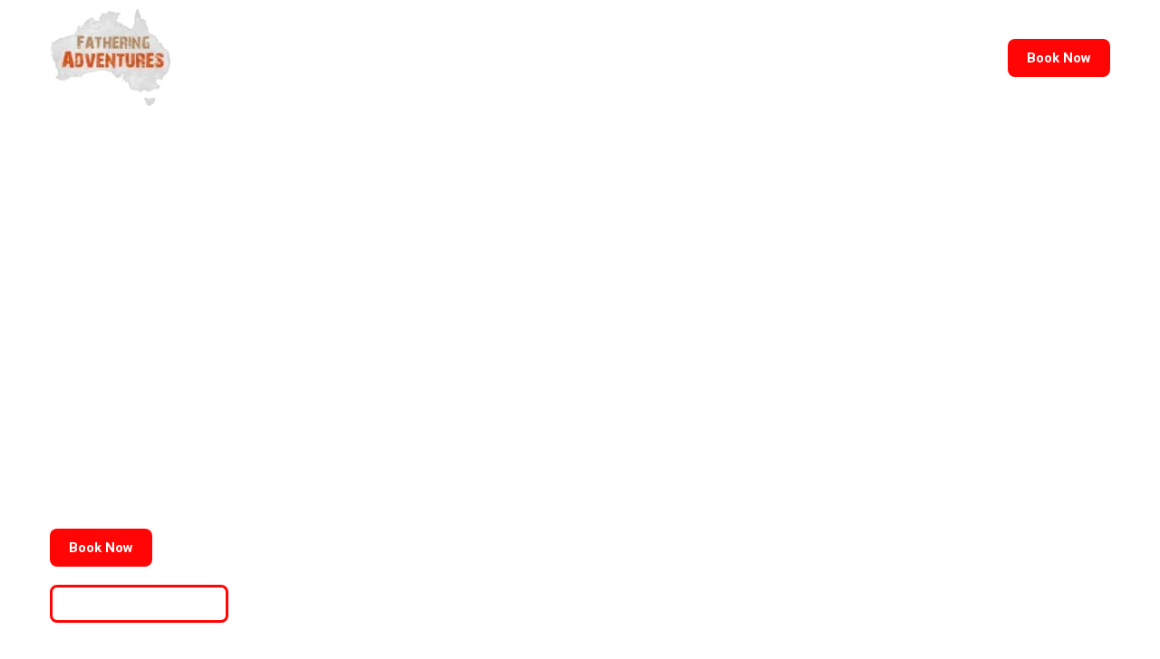

--- FILE ---
content_type: text/html; charset=utf-8
request_url: https://fatheringadventures.com.au/rite-of-passage-son-and-father-adventures
body_size: 70061
content:
<!doctype html><html lang="en" class="site-root site-root--published fonts-stage-1">
<head>
  <meta charset="UTF-8" />
  <meta name="viewport" content="width=device-width, initial-scale=1" />
  <meta property="og:type" content="website" />
  <meta property="og:url" content="https://fatheringadventures.com.au/rite-of-passage-son-and-father-adventures" />
  <meta name="color-scheme" content="light only" />
<title>“Rite of Passage” Father Son Trips &#47; Adventures &#47; Getaways</title><meta name="generator" content="Weblium, effortless website builder" /><meta name="description" content="Guided rite of passage programs for teenage sons and their Dads or father figures, resulting in healthier relationships, deeper understanding, &amp; new direction" /><meta name="robots" content="index, follow" /><link rel="canonical" href="https://fatheringadventures.com.au/rite-of-passage-son-and-father-adventures" /><meta name="keywords" content="father and son activities, father son activities, father son activities Melbourne, father son getaways, father son adventure trips, father and son adventure trips, father-teenage son trip ideas, father son trips, father son holiday ideas, father son trip ideas, father son holidays, father son adventure weekend, dad getaways, father son trip, father and son trips, father son weekend ideas, father son adventures, father son weekend trips, father and son getaway, dad and son activities" /><meta name="theme-color" content="#ff0505" /><meta property="og:title" content="“Rite of Passage” Father Son Adventure experiences" /><meta property="og:description" content="Guided rite of passage programs for teenage sons and their Dads or father figures, resulting in healthier relationships, deeper understanding, &amp; new direction" />    <meta property="og:image" content="https://res2.weblium.site/res/6093e547462fc300215f7604/6115c5684338920021dc3a40_optimized" />
    <meta property="og:image:secure_url" content="https://res2.weblium.site/res/6093e547462fc300215f7604/6115c5684338920021dc3a40_optimized" />

  
  
  <link rel="shortcut icon" type="image/png" href="//res2.weblium.site/res/60b4e441bf77e600212183a3/60b5e18d2ddd4500215297a2_optimized" sizes="16x16">
<link rel="shortcut icon" type="image/png" href="//res2.weblium.site/res/60b4e441bf77e600212183a3/60b5e18d2ddd4500215297a2_optimized" sizes="32x32">
<link rel="shortcut icon" type="image/png" href="//res2.weblium.site/res/60b4e441bf77e600212183a3/60b5e18d2ddd4500215297a2_optimized" sizes="96x96">
<link rel="apple-touch-icon" sizes="120x120" href="//res2.weblium.site/res/60b4e441bf77e600212183a3/60b5e18d2ddd4500215297a2_optimized">
<link rel="apple-touch-icon" sizes="180x180" href="//res2.weblium.site/res/60b4e441bf77e600212183a3/60b5e18d2ddd4500215297a2_optimized">
<link rel="apple-touch-icon" sizes="152x152" href="//res2.weblium.site/res/60b4e441bf77e600212183a3/60b5e18d2ddd4500215297a2_optimized">
<link rel="apple-touch-icon" sizes="167x167" href="//res2.weblium.site/res/60b4e441bf77e600212183a3/60b5e18d2ddd4500215297a2_optimized">
<script>
window.swPromise = Promise.resolve()
if("serviceWorker" in navigator) {
  window.swPromise = new Promise(function(resolve) {
    setTimeout(resolve, 10000)
    navigator.serviceWorker.register('/sw.ef4589c10e95a79b2e129e2961fbe6c4.js').then(function(registration) {
      var interval
      interval = setInterval(function checkActive() {
        if(registration.active) {
          clearInterval(interval)
          resolve()
        }
      }, 10)
    })
  })
}
  ;(function(adata) {
  window["registerAdata"] = function registerAdata(data) {adata = Object.assign(adata, data)}
  window["getAdata"] = function getAdata() {return adata}
  })({})
  ;(function(styles) {
  window["__set_style__"] = function setStyle(id, style) {styles[id] = style}
  window["__require_style__"] = function requireStyle(id) {return styles[id]}
  })({})
  ;(function(blocks) {
  window["blockJsonp"] = function blockJsonpCallback(id, view, content) {
    blocks[id] = {
      view: view,
      content: content
    }
  }
  window["__require_block__"] = function requireBlock(deps) {
  var ReactDOM = deps.ReactDOM;
  var React = deps.React;
  var _ = deps._;
  var classNames = deps.classNames;
  var PropTypes = deps.PropTypes;
  var editorModule = deps.editorModule;
    return function (id) {
      var block = blocks[id]
      if (!block || !block.view) {
        return null
      }
      var exports = {}
      function requireStub(path) {
        if (path === 'weblium/editor') {
          return editorModule
        }
      }
      try {
        block.view(exports, requireStub, ReactDOM, React, PropTypes, _, classNames)
      } catch (e) {
        console.error('Failed to load block', {error: e.message, stack: e.stack})
      }
      return {view: exports.default, content: block.content}
    }
  }
  })({})
;(function(views) {
  window["viewJsonp"] = function viewJsonpCallback(id, view) {
    views[id] = {
      view: view,
    }
  }
  window["__require_view__"] = function requireView(deps) {
    return function (id) {
      var block = views[id]
      if (!block || !block.view) {
        return null
      }
      var exports = {}
      function requireStub(path) {}
      try {
        block.view(exports, requireStub)
      } catch (e) {
        console.error('Failed to load block', {error: e.message, stack: e.stack})
      }
      return exports.default
    }
  }
})({});
  
;(function () {
  if (typeof window.CustomEvent === "function" ) return false;
  function CV(e, p) {
    p = p || {bubbles: false, cancelable: false, detail: null};
    var evt = document.createEvent('CustomEvent');
    evt.initCustomEvent(e, p.bubbles, p.cancelable, p.detail);
    return evt;
   }
  CV.prototype = window.Event.prototype;
  window.CustomEvent = CV;
})();


if (!Element.prototype.matches) {
  Element.prototype.matches = Element.prototype.msMatchesSelector || Element.prototype.webkitMatchesSelector;
}
if (!Element.prototype.closest) {
  Element.prototype.closest = function(s) {
    var el = this;
    do {
      if (Element.prototype.matches.call(el, s)) return el;
      el = el.parentElement || el.parentNode;
    } while (el !== null && el.nodeType === 1);
    return null;
  };
}


(function() {
  if(Node.prototype.replaceChildren === undefined) {
    Node.prototype.replaceChildren = function(...args) {
      while(this.lastChild) {
       this.removeChild(this.lastChild);
      }
      if (args.length) {
        this.append(...args);
      }
    }
  }
}());


if (!window.localStorage || !window.sessionStorage) (function() {
  var Storage = function(type) {
      function createCookie(name, value, days) {
          var date, expires;
          if (days) {
              date = new Date();
              date.setTime(date.getTime() + (days * 24 * 60 * 60 * 1000));
              expires = "; expires=" + date.toGMTString();
          } else {
              expires = "";
          }
          document.cookie = name + "=" + value + expires + "; path=/";
      }
      function readCookie(name) {
          var nameEQ = name + "=",
              ca = document.cookie.split(';'),
              i, c;
          for (i = 0; i < ca.length; i++) {
              c = ca[i];
              while (c.charAt(0) == ' ') {
                  c = c.substring(1, c.length);
              }
              if (c.indexOf(nameEQ) == 0) {
                  return c.substring(nameEQ.length, c.length);
              }
          }
          return null;
      }
      function setData(data) {
          data = JSON.stringify(data);
          if (type == 'session') {
              window.name = data;
          } else {
              createCookie('localStorage', data, 365);
          }
      }
      function clearData() {
          if (type == 'session') {
              window.name = '';
          } else {
              createCookie('localStorage', '', 365);
          }
      }
      function getData() {
          var data = type == 'session' ? window.name : readCookie('localStorage');
          return data ? JSON.parse(data) : {};
      }
      var data = getData();
      function numKeys() {
          var n = 0;
          for (var k in data) {
              if (data.hasOwnProperty(k)) {
                  n += 1;
              }
          }
          return n;
      }
      return {
          clear: function() {
              data = {};
              clearData();
              this.length = numKeys();
          },
          getItem: function(key) {
              key = encodeURIComponent(key);
              return data[key] === undefined ? null : data[key];
          },
          key: function(i) {
              var ctr = 0;
              for (var k in data) {
                  if (ctr == i) return decodeURIComponent(k);
                  else ctr++;
              }
              return null;
          },
          removeItem: function(key) {
              key = encodeURIComponent(key);
              delete data[key];
              setData(data);
              this.length = numKeys();
          },
          setItem: function(key, value) {
              key = encodeURIComponent(key);
              data[key] = String(value);
              setData(data);
              this.length = numKeys();
          },
          length: 0
      };
  };
  if (!window.localStorage) window.localStorage = new Storage('local');
  if (!window.sessionStorage) window.sessionStorage = new Storage('session');
})();

!function(){"use strict";var e=function(e){e.setAttribute("rel","stylesheet"),e.setAttribute("type","text/css"),e.setAttribute("media","all"),e.setAttribute("preloaded","true"),e.removeAttribute("as")},t=function(e){var t=arguments.length>1&&void 0!==arguments[1]&&arguments[1];e.setAttribute("preloaded",t?"error":"true"),e.removeEventListener("load",window.invokePreload.onLoad),e.removeAttribute("onload"),e.removeAttribute("onerror"),e.onload=null};!function(){try{new Function("(a = 0) => a")}catch(e){return!1}}();window.invokePreload=window.invokePreload||{},invokePreload.onLoad=t,invokePreload.onScriptLoad=t,invokePreload.onScriptError=function(e){return t(e,!0)},invokePreload.onStyleLoad=function(t){return-1===[].map.call(document.styleSheets,function(e){return"all"===e.media.mediaText?e.href:null}).indexOf(t.href)&&(window.requestAnimationFrame?window.requestAnimationFrame(function(){return e(t)}):e(t)),t.removeAttribute("onload"),t}}();

var preload_polyfill=function(){"use strict";var e=function(e){e.setAttribute("rel","stylesheet"),e.setAttribute("type","text/css"),e.setAttribute("media","all"),e.setAttribute("preloaded","true"),e.removeAttribute("as")},t=function(e){var t=arguments.length>1&&void 0!==arguments[1]&&arguments[1];e.setAttribute("preloaded",t?"error":"true"),e.removeEventListener("load",window.invokePreload.onLoad),e.removeAttribute("onload"),e.removeAttribute("onerror"),e.onload=null},n=function(){try{return new Function("(a = 0) => a"),!0}catch(e){return!1}}(),r=function(n,r){if("style"===r.getAttribute("as"))return t(r),o=r,-1===[].map.call(document.styleSheets,function(e){return"all"===e.media.mediaText?e.href:null}).indexOf(o.href)&&(window.requestAnimationFrame?window.requestAnimationFrame(function(){return e(o)}):e(o)),void o.removeAttribute("onload");var o;t(r),r.dispatchEvent(new CustomEvent("load",n))},o=function(e,n){t(n,!0)},u=function(e){var t,n;(t=3e3,n=fetch(e.href,{method:"GET",mode:"cors",cache:"force-cache"}),new Promise(function(e,r){setTimeout(function(){return r(new Error("timeout"))},t),n.then(e,r)})).then(function(t){t.ok?r(null,e):o(0,e)}).catch(function(){return o(0,e)})},i=function(e){if(window.fetch)return u(e);var t=new XMLHttpRequest;t.addEventListener("load",function(n){t.status>=200&&t.status<300?r(n,e):o(0,e)}),t.open("GET",e.href,!0),t.timeout=3e3,t.send()},a=function(e){switch(e.getAttribute("as")){case"script":!function(e){"nomodule"===e.getAttribute("rel")&&e.setAttribute("rel","preload"),i(e)}(e);break;case"image":!function(e){var t=new Image;t.onload=function(t){return r(t,e)},t.onerror=function(t){return o(0,e)},t.src=e.href}(e);break;case"style":!function(e){e.onload=function(t){return r(t,e)},e.onerror=function(t){return o(0,e)},e.media="none",e.type="text/css",e.rel="stylesheet"}(e);break;case"font":!function(e){document.fonts&&e.hasAttribute("name")?new FontFace(e.getAttribute("name"),"url(".concat(e.href,")"),{weight:e.getAttribute("weight")||"normal",style:"normal"}).load(e.href).then(function(t){document.fonts.add(t),r(null,e)}).catch(function(){}):i(e)}(e);break;default:i(e)}},l=[],c=function(e){-1===l.indexOf(e.href)&&(function(e){if(("script"===e.getAttribute("as")||"worker"===e.getAttribute("as"))&&("nomodule"===e.getAttribute("rel")||e.hasAttribute("module"))){var t="nomodule"===e.getAttribute("rel");if(e.hasAttribute("module")&&!n||t&&n)return!0}return!1}(e)||(a(e),l.push(e.href)))},d=function(){var e=arguments.length>0&&void 0!==arguments[0]?arguments[0]:'link[rel="preload"]';if(window.MutationObserver){var t=new MutationObserver(function(e){return function(e){for(var t=0,n=e.length;t<n;t++)for(var r=e[t].addedNodes,o=0,u=r.length;o<u;o++){var i=r[o];"LINK"!==i.nodeName||!i.hasAttribute("rel")||"preload"!==i.getAttribute("rel")&&"nomodule"!==i.getAttribute("rel")||c(i)}}(e)}).observe(document.documentElement,{childList:!0,subtree:!0});document.addEventListener("DOMContentLoaded",function(){t&&t.disconnect()})}else var n=setInterval(function(){"complete"==document.readyState&&(clearInterval(n),s(e))},50)},s=function(){for(var e,t=function(e){for(var t=(arguments.length>1&&void 0!==arguments[1]?arguments[1]:document).querySelectorAll(e),n=[],r=[],o=0,u=t.length;o<u;++o){var i=t[o];-1===r.indexOf(i.href)&&(r.push(i.href),n.push(i))}return n}(arguments.length>0&&void 0!==arguments[0]?arguments[0]:'link[rel="preload"]');void 0!==(e=t.shift());)c(e)};return function(){try{if(!document.createElement("link").relList.supports("preload"))throw Error}catch(t){s(e='link[rel="preload"]'),d(e)}var e}()}();

var preload_polyfill_invoke=function(){"use strict";var t=function(t,e,r){var n=document.createElement("script");return n.async=e,n.onload=r,n.onerror=r,n.setAttribute("src",t.href),t.integrity&&(n.integrity=t.integrity),t.hasAttribute("crossorigin")&&n.setAttribute("crossorigin",t.getAttribute("crossorigin")),t.insertAdjacentElement?t.insertAdjacentElement("afterend",n):t.parentNode.appendChild(n),n},e=function(t){t.setAttribute("rel","stylesheet"),t.setAttribute("type","text/css"),t.setAttribute("media","all"),t.setAttribute("preloaded","true"),t.removeAttribute("as")},r=function(t){return-1===[].map.call(document.styleSheets,function(t){return"all"===t.media.mediaText?t.href:null}).indexOf(t.href)&&(window.requestAnimationFrame?window.requestAnimationFrame(function(){return e(t)}):e(t)),t.removeAttribute("onload"),t},n=function(){try{return new Function("(a = 0) => a"),!0}catch(t){return!1}}(),i=function(t){if(("script"===t.getAttribute("as")||"worker"===t.getAttribute("as"))&&("nomodule"===t.getAttribute("rel")||t.hasAttribute("module"))){var e="nomodule"===t.getAttribute("rel");if(t.hasAttribute("module")&&!n||e&&n)return!0}return!1},o=function(t){for(var e=(arguments.length>1&&void 0!==arguments[1]?arguments[1]:document).querySelectorAll(t),r=[],n=[],i=0,o=e.length;i<o;++i){var u=e[i];-1===n.indexOf(u.href)&&(n.push(u.href),r.push(u))}return r},u=!0,s=function e(r,n,i){"true"===r.getAttribute("preloaded")?t(r,n,i):"error"===r.getAttribute("preloaded")?i():setTimeout(function(){e(r,n,i)},10)},a=function(){window.performance&&window.performance.now};document.addEventListener("DOMContentLoaded",function(){a();for(var t,e=o("link[rel='preload'][as='script']"),r=[],n=[];void 0!==(t=e.shift());)i(t)||(t.hasAttribute("critical")?r.push(t):n.push(t));u=0===r.length,function(t){for(var e=[];t.length;)e.push(new Promise(function(e){s(t.shift(),!1,e)}));return Promise.all(e)}(r).then(function(){return function(t){for(var e=[];t.length;)e.push(new Promise(function(e){s(t.shift(),u,e)}));return Promise.all(e)}(n)}).then(function(){document.dispatchEvent(new CustomEvent("AllScriptsExecuted")),a()})});return function(e){for(var n,u=o("link[rel='preload']",e);void 0!==(n=u.shift());)"script"===n.getAttribute("as")?i(n)||t(n,!1):"style"===n.getAttribute("as")&&r(n)}}();

  </script>
  <link rel="preload" href="/site/696193679dc30c7fe34f1473/google-fonts-60b9eda8e19eeb0021bb66b2.css" as="style" importance="high"  />
  <link rel="stylesheet" href="/site/696193679dc30c7fe34f1473/google-fonts-60b9eda8e19eeb0021bb66b2.css" />
  <link rel="preload" href="/site/696193679dc30c7fe34f1473/core-theme-60b9eda8e19eeb0021bb66b2.css" as="style" />
  <style type="text/css">
    a,abbr,acronym,address,applet,article,aside,audio,b,big,blockquote,body,canvas,caption,center,cite,code,dd,del,details,dfn,div,dl,dt,embed,fieldset,figcaption,figure,footer,form,h1,h2,h3,h4,h5,h6,header,hgroup,html,i,iframe,img,ins,kbd,label,legend,li,mark,menu,nav,object,ol,output,p,pre,q,ruby,s,samp,section,small,span,strike,strong,sub,summary,sup,table,tbody,td,tfoot,th,thead,time,tr,tt,u,ul,var,video{margin:0;padding:0;border:0;font-size:100%;font:inherit;vertical-align:baseline}em{margin:0;padding:0;border:0;font-size:100%;vertical-align:baseline}article,aside,details,figcaption,figure,footer,header,hgroup,menu,nav,section{display:block}body{line-height:1}ol,ul{list-style:none}blockquote,q{quotes:none}blockquote:after,blockquote:before,q:after,q:before{content:"";content:none}table{border-collapse:collapse;border-spacing:0}html{width:100%;overflow-x:hidden;-webkit-font-smoothing:antialiased;-moz-osx-font-smoothing:grayscale}*,:after,:before,html{-webkit-box-sizing:border-box;-moz-box-sizing:border-box;box-sizing:border-box}button{background:none;border:0;margin:0;padding:0;font-size:inherit;font-family:inherit}.slick-track:after,.slick-track:before{content:"";display:table;clear:both}img:not([src]){visibility:hidden}img[src]{background-color:transparent!important}
    /*--vars-start--*/:root{--w-accordion-offset: 30px;--w-accordion-padding: 20px}:root{--w-apps-buttons-border-color: #a6a6a6;--w-apps-buttons-padding-top-as: 33.3333%;--w-apps-buttons-padding-top-gp: 29.5496%;--w-apps-buttons-padding-top-as-fre: 31.496%;--w-apps-buttons-padding-top-as-tur: 26.4901%;--w-apps-buttons-padding-top-as-chi: 36.6972%;--w-apps-buttons-sm-max-width-as: 120px;--w-apps-buttons-sm-max-width-gp: 135px;--w-apps-buttons-sm-max-width-as-fre: 127px;--w-apps-buttons-sm-max-width-as-tur: 151px;--w-apps-buttons-sm-max-width-as-chi: 109px;--w-apps-buttons-sm-border-radius: 5px;--w-apps-buttons-offset: 35px;--w-apps-buttons-md-max-width-as: 120px;--w-apps-buttons-lg-max-width-as: 150px;--w-apps-buttons-md-max-width-gp: 135px;--w-apps-buttons-lg-max-width-gp: 169px;--w-apps-buttons-sm-max-width-as-fre: 127px;--w-apps-buttons-md-max-width-as-fre: 127px;--w-apps-buttons-lg-max-width-as-fre: 159px;--w-apps-buttons-sm-max-width-as-tur: 151px;--w-apps-buttons-md-max-width-as-tur: 151px;--w-apps-buttons-lg-max-width-as-tur: 189px;--w-apps-buttons-sm-max-width-as-chi: 109px;--w-apps-buttons-md-max-width-as-chi: 109px;--w-apps-buttons-lg-max-width-as-chi: 136px;--w-apps-buttons-sm-border-radius: 5px;--w-apps-buttons-md-border-radius: 5px;--w-apps-buttons-lg-border-radius: 5px}@media (min-width: 480px){:root:not(.disable-media-queries){--w-apps-buttons-md-max-width-as: 150px;--w-apps-buttons-lg-max-width-as: 180px;--w-apps-buttons-md-max-width-gp: 169px;--w-apps-buttons-lg-max-width-gp: 203px;--w-apps-buttons-md-max-width-as-fre: 159px;--w-apps-buttons-lg-max-width-as-fre: 191px;--w-apps-buttons-md-max-width-as-tur: 189px;--w-apps-buttons-lg-max-width-as-tur: 227px;--w-apps-buttons-md-max-width-as-chi: 136px;--w-apps-buttons-lg-max-width-as-chi: 164px}}@media (min-width: 0px){.html-editor-md,.html-editor{--w-apps-buttons-md-max-width-as: 150px;--w-apps-buttons-lg-max-width-as: 180px;--w-apps-buttons-md-max-width-gp: 169px;--w-apps-buttons-lg-max-width-gp: 203px;--w-apps-buttons-md-max-width-as-fre: 159px;--w-apps-buttons-lg-max-width-as-fre: 191px;--w-apps-buttons-md-max-width-as-tur: 189px;--w-apps-buttons-lg-max-width-as-tur: 227px;--w-apps-buttons-md-max-width-as-chi: 136px;--w-apps-buttons-lg-max-width-as-chi: 164px}}@media (min-width: 768px){:root:not(.disable-media-queries){--w-apps-buttons-md-border-radius: 7px;--w-apps-buttons-lg-border-radius: 8px}}@media (min-width: 0px){.html-editor-md,.html-editor{--w-apps-buttons-md-border-radius: 7px;--w-apps-buttons-lg-border-radius: 8px}}@media (min-width: 992px){:root:not(.disable-media-queries){--w-apps-buttons-offset: 40px}}@media (min-width: 0px){.html-editor{--w-apps-buttons-offset: 40px}}:root{--w-gap: 15px}:root{--w-base-v-space: 4px;--w-base-h-space: 5px;--w-v-spacer1: calc(var(--w-base-v-space) * 1);--w-v-spacer2: calc(var(--w-base-v-space) * 2);--w-v-spacer3: calc(var(--w-base-v-space) * 3);--w-v-spacer4: calc(var(--w-base-v-space) * 5);--w-v-spacer5: calc(var(--w-base-v-space) * 8);--w-v-spacer6: calc(var(--w-base-v-space) * 12);--w-v-spacer7: calc(var(--w-base-v-space) * 15);--w-h-spacer1: calc(var(--w-base-h-space) * 1);--w-h-spacer2: calc(var(--w-base-h-space) * 2);--w-h-spacer3: calc(var(--w-base-h-space) * 4);--w-h-spacer4: calc(var(--w-base-h-space) * 8)}:root{--w-hero-title-offset: 35px;--w-title-offset: 25px;--w-subtitle-offset: 25px;--w-heading-offset: 20px;--w-subheading-offset: 25px;--w-heading-lg-offset: 25px;--w-caption-offset: 20px;--w-body-offset: 20px;--w-small-offset: 20px;--w-quote-offset: 20px;--w-hero-title-h-offset: 15px;--w-title-h-offset: 5px;--w-subtitle-h-offset: 15px;--w-heading-h-offset: 15px;--w-subheading-h-offset: 15px;--w-heading-lg-h-offset: 15px;--w-caption-h-offset: 10px;--w-body-h-offset: 10px;--w-small-h-offset: 10px;--w-quote-h-offset: 10px}@media (min-width: 992px){:root:not(.disable-media-queries){--w-hero-title-offset: 40px}}@media (min-width: 0px){.html-editor{--w-hero-title-offset: 40px}}:root{--w-layout-item-top-offset: calc(var(--w-gap) * 2);--w-layout-gap: var(--w-gap)}:root{--w-btns-group-item-offset: 20px;--w-btns-group-offset: 35px}@media (min-width: 992px){:root:not(.disable-media-queries){--w-btns-group-offset: 40px}}@media (min-width: 0px){.html-editor,.html-editor-lg{--w-btns-group-offset: 40px}}:root{--w-socials-top-offset: 30px;--w-socials-h-offset: 15px;--w-socials-bottom-offset: 30px}:root{--w-list-item-v-offset: 30px;--w-list-item-h-offset: 30px;--w-list-item-v-padding: 15px;--w-list-item-h-padding: 15px}:root{--w-list-with-media-offset: 30px;--w-list-with-media-padding: 20px}:root{--ui-content-gutter-1200: 15px;--w-content-container-size: 1200px;--w-content-gutter: var(--ui-content-gutter-320)}@media (min-width: 480px){:root:not(.disable-media-queries){--w-content-gutter: var(--ui-content-gutter-480)}}@media (min-width: 0px){.html-editor-xs{--w-content-gutter: var(--ui-content-gutter-480)}}@media (min-width: 768px){:root:not(.disable-media-queries){--w-content-gutter: var(--ui-content-gutter-768)}}@media (min-width: 0px){.html-editor-md{--w-content-gutter: var(--ui-content-gutter-768)}}@media (min-width: 992px){:root:not(.disable-media-queries){--w-content-gutter: var(--ui-content-gutter-992)}}@media (min-width: 1280px){:root:not(.disable-media-queries){--w-content-gutter: var(--ui-content-gutter-1200)}}@media (min-width: 0px){.html-editor,.html-editor-lg{--w-content-gutter: var(--ui-content-gutter-1200)}}:root{--w-section-vertical-s-offset: 20px;--w-section-basement-offset: 30px;--w-section-vertical-offset: 90px;--w-section-vertical-xxl-offset: 130px;--w-section-header-offset: 45px;--w-section-footer-offset: 50px}@media (min-width: 768px){:root:not(.disable-media-queries){--w-section-vertical-offset: 95px;--w-section-vertical-xxl-offset: 250px;--w-section-header-offset: 45px;--w-section-footer-offset: 50px}}@media (min-width: 0px){.html-editor-md{--w-section-vertical-offset: 95px;--w-section-vertical-xxl-offset: 250px;--w-section-header-offset: 45px;--w-section-footer-offset: 50px}}@media (min-width: 992px){:root:not(.disable-media-queries){--w-section-vertical-offset: 100px;--w-section-vertical-xxl-offset: 250px;--w-section-header-offset: 50px;--w-section-footer-offset: 55px}}@media (min-width: 0px){.html-editor{--w-section-vertical-offset: 100px;--w-section-vertical-xxl-offset: 250px;--w-section-header-offset: 50px;--w-section-footer-offset: 55px}}:root{--w-image-offset: 20px;--w-image-mask-sm-width: 70px;--w-image-mask-sm-height: 70px;--w-image-mask-md-width: 70px;--w-image-mask-md-height: 70px;--w-image-mask-lg-width: 120px;--w-image-mask-lg-height: 120px}@media (min-width: 768px){:root:not(.disable-media-queries){--w-image-aspect-ratio: 56.25%;--w-image-mask-md-width: 120px;--w-image-mask-md-height: 120px;--w-image-mask-lg-width: 170px;--w-image-mask-lg-height: 170px}}@media (min-width: 0px){.html-editor,.html-editor-md{--w-image-aspect-ratio: 56.25%;--w-image-mask-md-width: 120px;--w-image-mask-md-height: 120px;--w-image-mask-lg-width: 170px;--w-image-mask-lg-height: 170px}}:root{--w-quote-offset: 30px;--w-quote-gap: 20px}:root{--w-logo-offset: 30px;--w-slogan-offset: 5px}:root{--w-nav-offset: 30px;--w-nav-item-gap: 15px;--w-nav-item-top-offset: 10px;--w-nav-item-column-gap: 10px;--w-nav-item-column-offset: 20px}:root{--w-burger-padding: 12px 8px;--w-burger-width: 24px;--w-burger-height: 16px;--w-burger-line-size: 2px;--w-burger-line-pos-transform: translateY(7px) rotate(45deg);--w-burger-line-neg-transform: translateY(-7px) rotate(-45deg)}:root{--w-icon-panel-inner-offset: 0}:root:not(.disable-media-queries){--w-icon-panel-sm-width: 50px;--w-icon-panel-sm-height: 50px;--w-icon-panel-width: 50px;--w-icon-panel-height: 50px;--w-icon-panel-xl-width: 70px;--w-icon-panel-xl-height: 70px}@media (min-width: 0px){.html-editor-xs{--w-icon-panel-sm-width: 50px;--w-icon-panel-sm-height: 50px;--w-icon-panel-width: 50px;--w-icon-panel-height: 50px;--w-icon-panel-xl-width: 70px;--w-icon-panel-xl-height: 70px}}@media (min-width: 768px){:root:not(.disable-media-queries){--w-icon-panel-sm-width: 50px;--w-icon-panel-sm-height: 50px;--w-icon-panel-width: 70px;--w-icon-panel-height: 70px;--w-icon-panel-xl-width: 100px;--w-icon-panel-xl-height: 100px}}@media (min-width: 0px){.html-editor,.html-editor-md{--w-icon-panel-sm-width: 50px;--w-icon-panel-sm-height: 50px;--w-icon-panel-width: 70px;--w-icon-panel-height: 70px;--w-icon-panel-xl-width: 100px;--w-icon-panel-xl-height: 100px}}:root{--w-icon-width: 24px;--w-icon-height: 24px;--w-icon-offset: 20px;--w-icon-h-offset: 10px;--w-icon-sm-inner-offset: 12px;--w-icon-inner-offset: 12px;--w-icon-numbers-inner-offset: 5px;--w-icon-xl-inner-offset: 15px}@media (min-width: 768px){:root:not(.disable-media-queries){--w-icon-inner-sm-offset: 12px;--w-icon-inner-offset: 15px;--w-icon-xl-inner-offset: 20px}}@media (min-width: 0px){.html-editor,.html-editor-md{--w-icon-inner-sm-offset: 12px;--w-icon-inner-offset: 15px;--w-icon-xl-inner-offset: 20px}}:root{--w-icon-numbers-sm-inner-offset: 4px}:root:not(.disable-media-queries){--w-icon-numbers-xl-inner-offset: 8px;--w-icon-numbers-inner-offset: 4px}@media (min-width: 0px){.html-editor-xs{--w-icon-numbers-xl-inner-offset: 8px;--w-icon-numbers-inner-offset: 4px}}@media (min-width: 768px){:root:not(.disable-media-queries){--w-icon-numbers-xl-inner-offset: 10px;--w-icon-numbers-inner-offset: 8px}}@media (min-width: 0px){.html-editor,.html-editor-md{--w-icon-numbers-xl-inner-offset: 10px;--w-icon-numbers-inner-offset: 8px}}:root{--w-map-wrapper-height: 450px;--w-map-wrapper-offset: 30px}:root:not(.disable-media-queries){--w-counter-font-size: 24px;--w-counter-xl-font-size: 30px}@media (min-width: 0px){.html-editor-xs{--w-counter-font-size: 24px;--w-counter-xl-font-size: 30px}}@media (min-width: 768px){:root:not(.disable-media-queries){--w-counter-font-size: 30px;--w-counter-xl-font-size: 44px}}@media (min-width: 0px){.html-editor,.html-editor-md{--w-counter-font-size: 30px;--w-counter-xl-font-size: 44px}}:root{--w-contacts-list-offset: 30px;--w-contacts-list-item-v-offset: 16px;--w-contacts-list-element-v-offset: 5px}:root{--w-icon-list-width: 20px;--w-icon-list-height: 20px;--w-icon-list-offset: 20px;--w-icon-list-item-offset: 16px;--w-icon-list-item-h-offset: 24px}:root{--w-follow-us-offset: 15px}:root{--w-form-offset: 32px;--w-text-area-height: 150px;--w-form-field-offset: 24px;--w-form-button-offset: 56px;--w-form-input-offset: 12px;--w-form-description-offset: 4px;--w-form-multiple-group-offset: 12px;--w-form-multiple-item-offset: 12px}:root{--w-captions-group-offset: 15px;--w-captions-group-item-offset: 5px;--w-captions-group-separator-width: 1px}:root{--w-user-message-offset: 20px;--w-user-photo-size: 70px}:root{--w-grid-item-top-offset: 30px;--w-grid-gap: 30px;--w-100vw: 100vw;--w-grid-container-size-md: calc(
    var(--w-100vw) + var(--w-grid-gap) - var(--ui-content-gutter-768) * 2
  );--w-grid-container-size-xl: calc(
    var(--w-content-container-size) + var(--w-grid-gap) -
    var(--ui-content-gutter-1200) * 2
  );--w-grid-container-size-lg: var(--w-grid-container-size-xl)}:root:not(.disable-media-queries){--w-100vw: 100vw}.html-editor-xs,.html-editor-md{--w-100vw: var(--w-editor-width)}:root:not(.disable-media-queries){--w-grid-item-v-padding: 31px;--w-grid-item-h-padding: 27px}@media (min-width: 0px){.html-editor-xs{--w-grid-item-v-padding: 31px;--w-grid-item-h-padding: 27px}}@media (min-width: 768px){:root:not(.disable-media-queries){--w-grid-item-v-padding: 34px;--w-grid-item-h-padding: 28px}}@media (min-width: 0px){.html-editor-md{--w-grid-item-v-padding: 34px;--w-grid-item-h-padding: 28px}}@media (min-width: 992px){:root:not(.disable-media-queries){--w-grid-item-v-padding: 40px;--w-grid-item-h-padding: 30px}}@media (min-width: 0px){.html-editor,.html-editor-lg{--w-grid-item-v-padding: 40px;--w-grid-item-h-padding: 30px}}:root{--w-divider-component-offset: 0px}:root{--w-gallery-offset: 30px}:root{--w-image-with-hover-offset: 20px;--w-image-with-hover-button-offset: var(--w-btns-group-offset)}:root{--w-try-it-free-offset: 32px;--w-try-it-free-input-offset-sm: 8px;--w-try-it-free-input-offset-md: 8px;--w-try-it-free-input-offset-lg: 12px}:root{--w-language-offset: 20px}:root{--w-order-summary-offset: 24px}


/*--vars-end--*/

.media-placeholder_1Ay{display:flex!important;position:absolute;height:100%;top:0;right:0;bottom:0;left:0;justify-content:center!important;align-items:center;overflow:hidden}.icon_1X9{height:calc(100% - 160px);min-height:50px;max-height:140px}.ai-visual-container_3T8{position:absolute;top:5px;right:5px;z-index:2}.ai-visual-button_vk_{display:flex;padding:8px 12px;border-radius:4px;border:0;box-shadow:0 2px 4px 0 rgba(33,39,54,.16);-webkit-user-select:none;-moz-user-select:none;user-select:none}.ai-visual-button-image_1V1{width:24px;height:24px}.ai-visual-button-label_Uim{font-size:14px;font-weight:600;line-height:20px;color:var(--brand)}.ai-visual-button_vk_:hover{box-shadow:0 0 1px 0 rgba(33,39,54,.04)}
a,abbr,acronym,address,applet,article,aside,audio,b,big,blockquote,body,canvas,caption,center,cite,code,dd,del,details,dfn,div,dl,dt,embed,fieldset,figcaption,figure,footer,form,h1,h2,h3,h4,h5,h6,header,hgroup,html,i,iframe,img,ins,kbd,label,legend,li,mark,menu,nav,object,ol,output,p,pre,q,ruby,s,samp,section,small,span,strike,strong,sub,summary,sup,table,tbody,td,tfoot,th,thead,time,tr,tt,u,ul,var,video{margin:0;padding:0;border:0;font-size:100%;font:inherit;vertical-align:baseline}em{margin:0;padding:0;border:0;font-size:100%;vertical-align:baseline}article,aside,details,figcaption,figure,footer,header,hgroup,menu,nav,section{display:block}blockquote,q{quotes:none}blockquote:after,blockquote:before,q:after,q:before{content:""}table{border-collapse:collapse;border-spacing:0}*,:after,:before{box-sizing:border-box}button{margin:0;padding:0;background:none;border:0;font-size:inherit;font-family:inherit}html{font-size:var(--font-base-size);font-family:var(--font-family);line-height:var(--line-height-base);color:var(--ink);-webkit-font-smoothing:antialiased;-moz-osx-font-smoothing:grayscale}body,html{margin:0}button,figure,iframe{margin:0;padding:0;background:none;border:0;cursor:pointer;border-radius:0;font-size:inherit;outline:none}input{border:0;box-shadow:none}input:focus{outline:none}h1,h2,h3,h4,h5,h6,p{margin:0;padding:0}input:-webkit-autofill,input:-webkit-autofill:focus input:-webkit-autofill,input:-webkit-autofill:hover,select:-webkit-autofill,select:-webkit-autofill:focus,select:-webkit-autofill:hover,textarea:-webkit-autofill,textarea:-webkit-autofill:hover textarea:-webkit-autofill:focus{-webkit-text-fill-color:var(--ink);-webkit-box-shadow:0 0 0 1000px transparent inset;-webkit-transition:background-color 5000s ease-in-out 0s;transition:background-color 5000s ease-in-out 0s}ol,ul{margin:0;padding:0;list-style:none}

.collection{position:relative}
.social-icons-container_mJW{display:flex;position:relative;font-size:0}.social-icons_3iz{display:inline-block}.social-icons_icon_3o6{display:block;position:relative}.social-icons_icon_3o6 .wrapper_3w9{width:100%;height:100%}
.loading-overlay__wrapper_2Cx{transition:opacity .2s ease-in}.loading-overlay__wrapper_2Cx,.spinner_2lF{position:fixed;z-index:var(--max-index)}.spinner_2lF{top:0;right:0;bottom:0;left:0;opacity:1}.spinner--offset-top_3iT{padding-top:48px;background-color:hsla(0,0%,100%,.8)}.spinner--offset-top_3iT .spinner__svg_308{margin-top:-48px}.spinner--solid_2sM .spinner__wrapper_cFj{background-color:#fff}.spinner--absolute_2HZ{position:absolute}.spinner--z-auto_2nN{z-index:auto}.spinner--transparent_21Y .spinner__wrapper_cFj{background-color:transparent}.spinner__wrapper_cFj{display:flex;width:100%;height:100%;justify-content:center;background-color:hsla(0,0%,100%,.8);align-items:center}.spinner__svg_308{width:50px;height:50px;animation:rotate_2G9 .9s linear infinite}.spinner__path_3gH{stroke:#bfd2ff;stroke-linecap:round;stroke-width:3px;stroke-dasharray:46}@keyframes rotate_2G9{to{transform:rotate(1turn)}}
.svgIcon_2Cq{max-width:100%}.innerFill_U0E .outline_28N{fill:currentColor;transition:.3s}.innerFill_U0E .outline_28N.originalInstagram_3BK{fill:url(#instagramGradient)}.innerFill_U0E .outline_28N.instagramMask_2YO{fill:url(#instagramGradientHover);opacity:0;transition:.3s}.innerFill_U0E .logo_2cS{fill:var(--si-icon-color,currentColor);transition:.3s}.innerFill_U0E .logo_2cS.originalLogo_5HJ{fill:currentColor}.innerFill_U0E .logo_2cS.originalInstagram_3BK{fill:url(#instagramGradient)}.innerFill_U0E .logo_2cS.instagramMask_2YO{fill:url(#instagramGradientHover);opacity:0;transition:.3s}.innerFill_U0E .whiteLogo_1Gw{fill:var(--si-icon-color,#fff);transition:.3s}.innerFill_U0E .whiteLogo_1Gw.originalInstagram_3BK{stroke:url(#instagramGradient)}.innerFill_U0E:hover{color:currentColor}.innerFill_U0E:hover .logo_2cS.instagramMask_2YO,.innerFill_U0E:hover .outline_28N.instagramMask_2YO{transition:.3s;fill:url(#instagramGradientHover);opacity:1}.innerFill_U0E:hover .logo_2cS{fill:var(--si-icon-hover-color,currentColor)}.innerFill_U0E.originalBehance_2xn:hover .originalLogo_5HJ.logo_2cS,.innerFill_U0E.originalBehance_2xn:hover .outline_28N{fill:#0050e3}.innerFill_U0E.originalFacebook_2EC.darkTheme_2Xq:hover .originalLogo_5HJ.logo_2cS,.innerFill_U0E.originalFacebook_2EC.darkTheme_2Xq:hover .outline_28N,.innerFill_U0E.originalMessenger_2i6.darkTheme_2Xq:hover .originalLogo_5HJ.logo_2cS,.innerFill_U0E.originalMessenger_2i6.darkTheme_2Xq:hover .outline_28N{fill:#e6e6e6}.innerFill_U0E.originalDribble_3S7:hover .originalLogo_5HJ.logo_2cS,.innerFill_U0E.originalDribble_3S7:hover .outline_28N{fill:#e51e6b}.innerFill_U0E.originalFacebook_2EC:hover .originalLogo_5HJ.logo_2cS,.innerFill_U0E.originalFacebook_2EC:hover .outline_28N{fill:#4d70ba}.innerFill_U0E.originalMessenger_2i6:hover .originalLogo_5HJ.logo_2cS,.innerFill_U0E.originalMessenger_2i6:hover .outline_28N{fill:#339dff}.innerFill_U0E.originalGooglePlus_11G:hover .originalLogo_5HJ.logo_2cS,.innerFill_U0E.originalGooglePlus_11G:hover .outline_28N{fill:#e47364}.innerFill_U0E.originalLinkedin_3Hu:hover .originalLogo_5HJ.logo_2cS,.innerFill_U0E.originalLinkedin_3Hu:hover .outline_28N{fill:#0099e8}.innerFill_U0E.originalPinterest_1Kn:hover .originalLogo_5HJ.logo_2cS,.innerFill_U0E.originalPinterest_1Kn:hover .outline_28N{fill:#ee0a23}.innerFill_U0E.originalSlack_7sJ:hover .originalLogo_5HJ.logo_2cS,.innerFill_U0E.originalSlack_7sJ:hover .outline_28N{fill:#2d8968}.innerFill_U0E.originalTelegram_A4c:hover .originalLogo_5HJ.logo_2cS,.innerFill_U0E.originalTelegram_A4c:hover .outline_28N{fill:#0af}.innerFill_U0E.originalVk_2L2:hover .originalLogo_5HJ.logo_2cS,.innerFill_U0E.originalVk_2L2:hover .outline_28N{fill:#7a99bf}.innerFill_U0E.originalVk_2L2.darkTheme_2Xq:hover .originalLogo_5HJ.logo_2cS,.innerFill_U0E.originalVk_2L2.darkTheme_2Xq:hover .outline_28N{fill:#e6e6e6}.innerFill_U0E.originalTripadvisor_9UJ:hover .originalLogo_5HJ.logo_2cS,.innerFill_U0E.originalTripadvisor_9UJ:hover .outline_28N{fill:#00e2ae}.innerFill_U0E.originalTumblr_KYg:hover .originalLogo_5HJ.logo_2cS,.innerFill_U0E.originalTumblr_KYg:hover .outline_28N{fill:#465f7e}.innerFill_U0E.originalTumblr_KYg.darkTheme_2Xq:hover .originalLogo_5HJ.logo_2cS,.innerFill_U0E.originalTumblr_KYg.darkTheme_2Xq:hover .outline_28N{fill:#e6e6e6}.innerFill_U0E.originalTwitter_3xi:hover .originalLogo_5HJ.logo_2cS,.innerFill_U0E.originalTwitter_3xi:hover .outline_28N{fill:#2795e9}.innerFill_U0E.originalTwitterX_1tz:hover .originalLogo_5HJ.logo_2cS,.innerFill_U0E.originalTwitterX_1tz:hover .outline_28N{fill:#162221}.innerFill_U0E.originalYoutube_2OU:hover .originalLogo_5HJ.logo_2cS,.innerFill_U0E.originalYoutube_2OU:hover .outline_28N{fill:#e23e3d}.innerFill_U0E.originalVimeo_3Sf:hover .originalLogo_5HJ.logo_2cS,.innerFill_U0E.originalVimeo_3Sf:hover .outline_28N{fill:#2a413f}.innerFill_U0E.originalVimeo_3Sf.darkTheme_2Xq:hover .originalLogo_5HJ.logo_2cS,.innerFill_U0E.originalVimeo_3Sf.darkTheme_2Xq:hover .outline_28N{fill:#1295bf}.innerFill_U0E.originalMedium_3e5:hover .originalLogo_5HJ.logo_2cS,.innerFill_U0E.originalMedium_3e5:hover .outline_28N{fill:#474747}.innerFill_U0E.originalMedium_3e5.darkTheme_2Xq:hover .originalLogo_5HJ.logo_2cS,.innerFill_U0E.originalMedium_3e5.darkTheme_2Xq:hover .outline_28N{fill:#e6e6e6}.innerFill_U0E.originalYelp_1p9:hover .originalLogo_5HJ.logo_2cS,.innerFill_U0E.originalYelp_1p9:hover .outline_28N{fill:#7e0404}.innerFill_U0E.originalTwitch_2UU:hover .originalLogo_5HJ.logo_2cS,.innerFill_U0E.originalTwitch_2UU:hover .outline_28N{fill:#7d5abe}.innerFill_U0E.originalPhone_2ji:hover .originalLogo_5HJ.logo_2cS,.innerFill_U0E.originalPhone_2ji:hover .outline_28N{fill:#4d8643}.innerFill_U0E.originalEmail_2uz:hover .originalLogo_5HJ.logo_2cS,.innerFill_U0E.originalEmail_2uz:hover .outline_28N{fill:#487efc}.innerFill_U0E.originalSnapchat_24s:hover .originalLogo_5HJ.logo_2cS,.innerFill_U0E.originalSnapchat_24s:hover .outline_28N{fill:#ccca00}.innerFill_U0E.originalSkype_4Rw:hover .originalLogo_5HJ.logo_2cS,.innerFill_U0E.originalSkype_4Rw:hover .outline_28N{fill:#008abd}.innerFill_U0E.originalViber_3Hu:hover .originalLogo_5HJ.logo_2cS,.innerFill_U0E.originalViber_3Hu:hover .outline_28N{fill:#a780c7}.innerFill_U0E.originalWhatsapp_1UO:hover .originalLogo_5HJ.logo_2cS,.innerFill_U0E.originalWhatsapp_1UO:hover .outline_28N{fill:#1da851}.innerFill_U0E.originalSoundcloud_17F:hover .originalLogo_5HJ.logo_2cS,.innerFill_U0E.originalSoundcloud_17F:hover .outline_28N{fill:#cc6d00}.innerFill_U0E.originalInstagramLogo_2or .logo_2cS{opacity:1;transition:opacity .3s;fill:url(#instagramGradient)}.innerFill_U0E.originalInstagramLogo_2or .logo-hover_1Bk{transition:opacity .3s;fill:url(#instagramGradientHover);opacity:0}.innerFill_U0E.originalInstagramLogo_2or:hover .logo_2cS{transition:opacity .3s;opacity:0}.innerFill_U0E.originalInstagramLogo_2or:hover .logo-hover_1Bk{opacity:1}.innerFill_U0E.originalInstagram_3BK .outline_28N{transition:opacity .3s;fill:url(#instagramGradient)}.innerFill_U0E.originalInstagram_3BK .instagramMask_2YO,.innerFill_U0E.originalInstagram_3BK .logo-hover_1Bk{transition:opacity .3s;fill:url(#instagramGradientHover);opacity:0}.innerFill_U0E.originalInstagram_3BK:hover .outline_28N{opacity:0}.innerFill_U0E.originalInstagram_3BK:hover .instagramMask_2YO,.innerFill_U0E.originalInstagram_3BK:hover .logo-hover_1Bk{opacity:1}.noFill_1L9 .logo_2cS{fill:var(--si-icon-color,currentColor);transition:.3s}.noFill_1L9 .logo_2cS.originalInstagram_3BK{fill:url(#instagramGradient)}.noFill_1L9 .border_3Tk{fill:var(--si-border-color,currentColor)}.noFill_1L9 .border_3Tk.originalInstagram_3BK{stroke:url(#instagramGradient)}.noFill_1L9 .outline_28N{fill:transparent;transition:.3s}.noFill_1L9 .instagramMask_2YO{fill:url(#instagramGradient);opacity:0;transition:.3s}.noFill_1L9 .whiteLogo_1Gw{fill:transparent;stroke:var(--si-border-color,currentColor);stroke-width:.5px;transition:.3s}.noFill_1L9 .whiteLogo_1Gw.instagramMask_2YO{fill:url(#instagramGradient);opacity:0}.noFill_1L9.originalInstagram_3BK .whiteLogo_1Gw{stroke:url(#instagramGradient)}.noFill_1L9:hover .outline_28N{fill:var(--si-border-color,currentColor)}.noFill_1L9:hover .instagramMask_2YO{opacity:1;transition:.3s}.noFill_1L9:hover .whiteLogo_1Gw{fill:var(--si-border-color,currentColor);transition:.3s}.noFill_1L9:hover .logo_2cS{fill:transparent!important;transition:.3s;stroke-width:0}.noFill_1L9.originalInstagram_3BK:hover .outline_28N{fill:url(#instagramGradient)}.noFill_1L9.originalInstagram_3BK:hover .instagramMask_2YO{transition:opacity .3s;fill:url(#instagramGradient);opacity:1}.draggable_icon .snapchat_2tn{stroke:#000}
.iconElement_3D2{display:block;position:relative;align-items:center;justify-content:center}.iconElement_3D2,.iconElement__inner_2iN{height:100%;max-width:100%}.iconElement_3D2 svg{max-width:100%;max-height:100%;fill:currentColor}.iconElement_3D2 img{display:block;height:100%;max-width:100%;margin:auto}.icon_2Tz{position:relative}.ui-icon_2oI{color:var(--ui-block-title-color)}.ui-icon--light_HAb{color:var(--ui-block-title-color-light)}
.action_1-Z{text-decoration:none}.numbers_1Dc .text-wrapper_38Y{display:flex;width:100%;height:100%;align-items:center;overflow:hidden}.numbers_1Dc .text_1-q{width:100%}.page-editor-md .numbers--sm_2Sz .text_1-q{font-size:var(--ui-text-size)!important}@media (min-width:768px) and (max-width:991px){:root:not(.disable-media-queries) .numbers--sm_2Sz .text_1-q{font-size:var(--ui-text-size)!important}}.page-editor-xs .numbers--sm_2Sz .text_1-q{font-size:var(--ui-text-size-mobile)!important}@media (max-width:767px){:root:not(.disable-media-queries) .numbers--sm_2Sz .text_1-q{font-size:var(--ui-text-size-mobile)!important}}.page-editor-md .numbers--md_3IY .text_1-q{font-size:var(--ui-subheading-size)!important}@media (min-width:768px) and (max-width:991px){:root:not(.disable-media-queries) .numbers--md_3IY .text_1-q{font-size:var(--ui-subheading-size)!important}}.page-editor-xs .numbers--md_3IY .text_1-q{font-size:var(--ui-subheading-size-mobile)!important}@media (max-width:767px){:root:not(.disable-media-queries) .numbers--md_3IY .text_1-q{font-size:var(--ui-subheading-size-mobile)!important}}.page-editor-md .numbers--xl_1qF .text_1-q{font-size:var(--ui-heading-size)!important}@media (min-width:768px) and (max-width:991px){:root:not(.disable-media-queries) .numbers--xl_1qF .text_1-q{font-size:var(--ui-heading-size)!important}}.page-editor-xs .numbers--xl_1qF .text_1-q{font-size:var(--ui-heading-size-mobile)!important}@media (max-width:767px){:root:not(.disable-media-queries) .numbers--xl_1qF .text_1-q{font-size:var(--ui-heading-size-mobile)!important}}
.quote__icon-wrapper_I85{display:flex;justify-content:flex-start}.quote_1JR .line_n03{position:relative;padding-top:calc(var(--w-quote-gap)/4);padding-bottom:calc(var(--w-quote-gap)/4);padding-left:var(--w-quote-gap)}.quote_1JR .line_n03:before{content:"";display:block;position:absolute;width:1px;height:100%;top:0;left:0;background-color:currentColor;opacity:.2}.w-section .w-grid .w-quote-container.w-text-left{text-align:left!important}.w-section .w-grid .w-quote-container.w-text-center,.w-section .w-grid .w-quote-container.w-text-right{text-align:center!important}.w-section .w-grid .w-quote-container .w-quote__icon-wrapper{justify-content:flex-start!important}
.quote__inner_2lL{position:relative;padding:var(--w-section-header-offset) calc(var(--w-quote-gap)/2)}.quote__inner_2lL:after,.quote__inner_2lL:before{content:"";display:block;position:absolute;width:100%;height:1px;left:0;background-color:transparent;opacity:.2}.quote__inner_2lL:before{top:0}.quote__inner_2lL:after{bottom:0}.quote__icon_2pZ{display:flex;position:relative;top:-50%;justify-content:center}.quote__icon-wrapper_3Ue{position:absolute;width:100%;top:-1px;left:0}.quote__icon-wrapper_3Ue:after,.quote__icon-wrapper_3Ue:before{content:"";display:block;position:absolute;height:1px;top:0;background-color:transparent;opacity:.2}.quote__icon-wrapper_3Ue:before{left:0}.quote__icon-wrapper_3Ue:after{right:0}.line_2Mm .quote__icon-wrapper_3Ue:after,.line_2Mm .quote__icon-wrapper_3Ue:before,.line_2Mm.quote__inner_2lL:after{background-color:currentColor}.line_2Mm.line-top-withoutIcon_c0C{position:relative}.line_2Mm.line-top-withoutIcon_c0C:after,.line_2Mm.line-top-withoutIcon_c0C:before{content:"";display:block;position:absolute;width:100%;height:1px;left:0;background-color:currentColor;opacity:.2}.line_2Mm.line-top-withoutIcon_c0C:before{top:0}.line_2Mm.line-top-withoutIcon_c0C:after{bottom:0}.icon-size-sm_32A .quote__inner_2lL{margin-top:calc(var(--w-icon-panel-sm-width)/2);padding-top:calc(var(--w-icon-offset) + var(--w-icon-panel-sm-width)/2)}.icon-size-sm_32A .quote__icon-wrapper_3Ue{height:var(--w-icon-panel-sm-width)}.icon-size-sm_32A .quote__icon-wrapper_3Ue:after,.icon-size-sm_32A .quote__icon-wrapper_3Ue:before{width:calc(50% - var(--w-icon-panel-sm-width)/1.35)}.icon-size-sm_32A.without-icon_1EA .quote__inner_2lL{padding-top:var(--w-section-header-offset);margin-top:0}.icon-size-md_NLl .quote__inner_2lL{margin-top:calc(var(--w-icon-panel-width)/2);padding-top:calc(var(--w-icon-offset) + var(--w-icon-panel-width)/2)}.icon-size-md_NLl .quote__icon-wrapper_3Ue{height:var(--w-icon-panel-width)}.icon-size-md_NLl .quote__icon-wrapper_3Ue:after,.icon-size-md_NLl .quote__icon-wrapper_3Ue:before{width:calc(50% - var(--w-icon-panel-width)/1.35)}.icon-size-md_NLl.without-icon_1EA .quote__inner_2lL{padding-top:var(--w-section-header-offset);margin-top:0}.icon-size-xl_3gr .quote__inner_2lL{margin-top:calc(var(--w-icon-panel-xl-width)/2);padding-top:calc(var(--w-icon-offset) + var(--w-icon-panel-xl-width)/2)}.icon-size-xl_3gr .quote__icon-wrapper_3Ue{height:var(--w-icon-panel-xl-width)}.icon-size-xl_3gr .quote__icon-wrapper_3Ue:after,.icon-size-xl_3gr .quote__icon-wrapper_3Ue:before{width:calc(50% - var(--w-icon-panel-xl-width)/1.35)}.icon-size-xl_3gr.without-icon_1EA .quote__inner_2lL{padding-top:var(--w-section-header-offset);margin-top:0}
.quote__inner_ub4{position:relative}.quote__inner_ub4:before{content:"";display:block;position:absolute;width:100%;height:1px;top:0;left:0;background-color:transparent;opacity:.2}.quote__inner-box_1Xq{position:relative;padding:var(--w-section-header-offset) calc(var(--w-quote-gap)/2)}.quote__inner-box_1Xq:after{content:"";display:block;position:absolute;width:100%;height:1px;bottom:0;left:0;background-color:transparent;opacity:.2}.quote__inner-box_1Xq+*{margin-top:var(--w-section-header-offset)}.quote__icon_35Y{display:flex;position:relative;bottom:-50%;justify-content:center}.quote__icon-wrapper_1AT{position:absolute;width:100%;bottom:-1px;left:0}.quote__icon-wrapper_1AT:after,.quote__icon-wrapper_1AT:before{content:"";display:block;position:absolute;height:1px;bottom:0;background-color:transparent;opacity:.2}.quote__icon-wrapper_1AT:before{left:0}.quote__icon-wrapper_1AT:after{right:0}.quote__name_IGR{padding-left:calc(var(--w-quote-gap)/2);padding-right:calc(var(--w-quote-gap)/2)}.line-bottom-withoutIcon_iTV .quote__inner-box_1Xq:after,.line_3cE .quote__icon-wrapper_1AT:after,.line_3cE .quote__icon-wrapper_1AT:before,.line_3cE.quote__inner_ub4:before{background-color:currentColor}.icon-size-sm_1bv .quote__inner-box_1Xq{margin-bottom:calc(var(--w-icon-offset) + var(--w-icon-panel-sm-width)/2);padding-bottom:calc(var(--w-icon-offset) + var(--w-icon-panel-sm-width)/2)}.icon-size-sm_1bv .quote__icon-wrapper_1AT{height:var(--w-icon-panel-sm-width)}.icon-size-sm_1bv .quote__icon-wrapper_1AT:after,.icon-size-sm_1bv .quote__icon-wrapper_1AT:before{width:calc(50% - var(--w-icon-panel-sm-width)/1.35)}.icon-size-sm_1bv .without-person_37t .quote__inner-box_1Xq{margin-bottom:calc(var(--w-icon-panel-sm-width)/2)}.icon-size-sm_1bv .without-icon_1SP .quote__inner-box_1Xq{padding-bottom:var(--w-section-header-offset);margin-bottom:0}.icon-size-sm_1bv .without-person-icon_1eb .quote__inner-box_1Xq{margin-bottom:0}.icon-size-sm_1bv .without-line-icon_D-- .quote__inner-box_1Xq{padding-bottom:0}.icon-size-md_2th .quote__inner-box_1Xq{margin-bottom:calc(var(--w-icon-offset) + var(--w-icon-panel-width)/2);padding-bottom:calc(var(--w-icon-offset) + var(--w-icon-panel-width)/2)}.icon-size-md_2th .quote__icon-wrapper_1AT{height:var(--w-icon-panel-width)}.icon-size-md_2th .quote__icon-wrapper_1AT:after,.icon-size-md_2th .quote__icon-wrapper_1AT:before{width:calc(50% - var(--w-icon-panel-width)/1.35)}.icon-size-md_2th .without-person_37t .quote__inner-box_1Xq{margin-bottom:calc(var(--w-icon-panel-width)/2)}.icon-size-md_2th .without-icon_1SP .quote__inner-box_1Xq{padding-bottom:var(--w-section-header-offset);margin-bottom:0}.icon-size-md_2th .without-person-icon_1eb .quote__inner-box_1Xq{margin-bottom:0}.icon-size-md_2th .without-line-icon_D-- .quote__inner-box_1Xq{padding-bottom:0}.icon-size-xl_36N .quote__inner-box_1Xq{margin-bottom:calc(var(--w-icon-offset) + var(--w-icon-panel-xl-width)/2);padding-bottom:calc(var(--w-icon-offset) + var(--w-icon-panel-xl-width)/2)}.icon-size-xl_36N .quote__icon-wrapper_1AT{height:var(--w-icon-panel-xl-width)}.icon-size-xl_36N .quote__icon-wrapper_1AT:after,.icon-size-xl_36N .quote__icon-wrapper_1AT:before{width:calc(50% - var(--w-icon-panel-xl-width)/1.35)}.icon-size-xl_36N .without-person_37t .quote__inner-box_1Xq{margin-bottom:calc(var(--w-icon-panel-xl-width)/2)}.icon-size-xl_36N .without-icon_1SP .quote__inner-box_1Xq{padding-bottom:var(--w-section-header-offset);margin-bottom:0}.icon-size-xl_36N .without-person-icon_1eb .quote__inner-box_1Xq{margin-bottom:0}.icon-size-xl_36N .without-line-icon_D-- .quote__inner-box_1Xq{padding-bottom:0}.icon-size-sm_1bv .quote__inner-box_1Xq{padding-bottom:var(--w-section-header-offset)}
.list-with-media_3xi{position:relative;padding-top:calc(var(--w-grid-gap)/4);padding-bottom:calc(var(--w-grid-gap)/4)}.list-with-media__wrapper-content_1Ym{display:flex;margin-right:calc(var(--w-grid-gap)/-4);margin-left:calc(var(--w-grid-gap)/-4);flex-wrap:wrap}.list-with-media__media_2iA{display:flex;max-width:100%;margin:calc(var(--w-grid-gap)/4);text-align:center}.list-with-media__content_3aQ{display:flex;min-width:40%;margin:calc(var(--w-grid-gap)/4);flex-basis:100%;flex:1;flex-direction:column;justify-content:center}.list-with-media--align-left_2cJ{text-align:left}.list-with-media__text-top_hNh{display:flex;align-items:flex-end;justify-content:space-between;flex-wrap:wrap}.list-with-media__heading_Jzx{margin-right:5px;word-break:break-all;white-space:pre-wrap}@supports (word-break:break-word){.list-with-media__heading_Jzx{word-break:break-word}}.list-with-media_3xi.w-state-has-background{padding-left:var(--w-list-with-media-padding);padding-right:var(--w-list-with-media-padding)}.list-with-media--list-decorator_2el:after{content:"";position:absolute;width:100%;height:1px;bottom:0;left:0;background:var(--ui-dark-shade-color);opacity:.2}.list-with-media__price_2An{margin-top:0!important;margin-left:5px;word-break:break-all;white-space:pre-wrap}@supports (word-break:break-word){.list-with-media__price_2An{word-break:break-word}}.list-with-media__price-decorator_1ZM{width:100%;height:1px;min-width:10px;margin:7px 0;flex:1 1;background:var(--ui-dark-shade-color);opacity:.2}.background--dark_3vP.list-with-media--list-decorator_2el:after,.background--dark_3vP .list-with-media__price-decorator_1ZM{background:var(--ui-light-shade-color)}.background--light_1gd.list-with-media--list-decorator_2el:after,.background--light_1gd .list-with-media__price-decorator_1ZM{background:var(--ui-dark-shade-color)}.icon--sm_1c- .list-with-media__media_2iA{width:var(--w-icon-panel-sm-width)}.icon--md_1zx .list-with-media__media_2iA{width:var(--w-icon-panel-width)}.icon--xl_1Ju .list-with-media__media_2iA{width:var(--w-icon-panel-xl-width)}.image-mask--sm_PDn .list-with-media__image_1D7{width:var(--w-image-mask-sm-width)}.image-mask--md_1FK .list-with-media__image_1D7{width:var(--w-image-mask-md-width)}.image-mask--lg_lXq .list-with-media__image_1D7{width:var(--w-image-mask-lg-width)}.number--sm_MjL .list-with-media__media_2iA{width:var(--w-icon-panel-sm-width)}.number--md_3E2 .list-with-media__media_2iA{width:var(--w-icon-panel-width)}.number--xl_2bL .list-with-media__media_2iA{width:var(--w-icon-panel-xl-width)}.w-section .w-grid .w-list-with-media__content{text-align:left!important}
.table_1Gt{display:flex;padding:0!important;flex-wrap:wrap}.table__section_F-u{display:flex;flex-basis:100%}.table__section-inner_3eI{display:flex;width:100%;flex-wrap:wrap;margin-top:calc(var(--w-grid-gap)*-1)}.page-editor .table__section-inner_3eI,.page-editor-lg .table__section-inner_3eI,.page-editor-md .table__section-inner_3eI{margin-top:0}@media (min-width:768px){:root:not(.disable-media-queries) .table__section-inner_3eI{margin-top:0}}.table__section-wrapper_3_b{width:100%;margin-top:var(--w-grid-gap)}.page-editor .table__section-wrapper_3_b,.page-editor-lg .table__section-wrapper_3_b,.page-editor-md .table__section-wrapper_3_b{margin-top:0}@media (min-width:768px){:root:not(.disable-media-queries) .table__section-wrapper_3_b{margin-top:0}}.table--heading-desktop_3uR{display:none!important}.page-editor .table--heading-desktop_3uR,.page-editor-lg .table--heading-desktop_3uR,.page-editor-md .table--heading-desktop_3uR{display:flex!important}@media (min-width:768px){:root:not(.disable-media-queries) .table--heading-desktop_3uR{display:flex!important}}.table__row_3Mf{display:flex;flex-wrap:wrap;flex-basis:100%}.page-editor .table__row_3Mf,.page-editor-lg .table__row_3Mf,.page-editor-md .table__row_3Mf{padding:0}@media (min-width:768px){:root:not(.disable-media-queries) .table__row_3Mf{padding:0}}.table__row-wrapper_DiS{display:flex;width:100%;flex-wrap:wrap}.table__row-desktop_dFP{display:none!important}.page-editor .table__row-desktop_dFP,.page-editor-lg .table__row-desktop_dFP,.page-editor-md .table__row-desktop_dFP{display:flex!important}@media (min-width:768px){:root:not(.disable-media-queries) .table__row-desktop_dFP{display:flex!important}}.page-editor .table__row-mobile_30D,.page-editor-lg .table__row-mobile_30D,.page-editor-md .table__row-mobile_30D{display:none!important}@media (min-width:768px){:root:not(.disable-media-queries) .table__row-mobile_30D{display:none!important}}.table__item_2Cu{width:100%}.table__item-inner_e2Y{padding:0!important}.table__columns-pair_zoV{display:flex;flex-direction:row;flex-wrap:nowrap}.table__columns-pair_zoV .table__column_3y-{max-width:50%;flex-basis:50%}.table__columns-pair_zoV .table__column-background_3bt{width:100%}.table__columns-wrapper_eWc{display:flex;flex-direction:row;flex-wrap:nowrap;flex-basis:100%}.table__column_3y-{display:flex;position:relative;word-break:break-all;white-space:pre-wrap}@supports (word-break:break-word){.table__column_3y-{word-break:break-word}}@-moz-document url-prefix(){.table__column_3y- [class^=text]{display:block}}.table--preset-main_8fZ .table__item-mobile_2TK{position:relative}.table--preset-main_8fZ .table__item-mobile_2TK:before{width:1px;height:100%;bottom:0}.table--preset-main_8fZ .table__item-mobile_2TK:after,.table--preset-main_8fZ .table__item-mobile_2TK:before{content:"";position:absolute;top:0;right:0;background-color:currentColor;opacity:.2;color:inherit;z-index:2}.table--preset-main_8fZ .table__item-mobile_2TK:after{width:100%;height:1px;left:0}.table--preset-main_8fZ .table__column--decorator_1t_{position:relative}.table--preset-main_8fZ .table__column--decorator_1t_:before{width:1px;height:100%;top:0}.table--preset-main_8fZ .table__column--decorator_1t_:after,.table--preset-main_8fZ .table__column--decorator_1t_:before{content:"";position:absolute;bottom:0;left:0;background-color:currentColor;opacity:.2;color:inherit;z-index:2}.table--preset-main_8fZ .table__column--decorator_1t_:after{width:100%;height:1px;right:0}.page-editor .table--preset-main_8fZ,.page-editor-lg .table--preset-main_8fZ,.page-editor-md .table--preset-main_8fZ{position:relative}.page-editor .table--preset-main_8fZ:after,.page-editor-lg .table--preset-main_8fZ:after,.page-editor-md .table--preset-main_8fZ:after{content:"";position:absolute;width:100%;height:1px;top:0;right:0;left:0;background-color:currentColor;opacity:.2;color:inherit;z-index:2}.page-editor .table--preset-main_8fZ:before,.page-editor-lg .table--preset-main_8fZ:before,.page-editor-md .table--preset-main_8fZ:before{content:"";position:absolute;width:1px;height:100%;top:0;right:0;bottom:0;background-color:currentColor;opacity:.2;color:inherit;z-index:2}.page-editor .table--preset-main_8fZ .table__item-mobile_2TK:before,.page-editor-lg .table--preset-main_8fZ .table__item-mobile_2TK:before,.page-editor-md .table--preset-main_8fZ .table__item-mobile_2TK:before{content:none}@media (min-width:768px){:root:not(.disable-media-queries) .table--preset-main_8fZ{position:relative}:root:not(.disable-media-queries) .table--preset-main_8fZ:after{content:"";position:absolute;width:100%;height:1px;top:0;right:0;left:0;background-color:currentColor;opacity:.2;color:inherit;z-index:2}:root:not(.disable-media-queries) .table--preset-main_8fZ:before{content:"";position:absolute;width:1px;height:100%;top:0;right:0;bottom:0;background-color:currentColor;opacity:.2;color:inherit;z-index:2}:root:not(.disable-media-queries) .table--preset-main_8fZ .table__item-mobile_2TK:before{content:none}}.table--preset-secondary_3YY .table__column--decorator_1t_{position:relative}.table--preset-secondary_3YY .table__column--decorator_1t_:after{content:"";position:absolute;width:100%;height:1px;right:0;bottom:0;left:0;background-color:currentColor;opacity:.2;color:inherit;z-index:2}.table--preset-secondary_3YY .table__columns-pair_zoV:last-child .table__column--decorator_1t_:after,.page-editor .table--preset-secondary_3YY .table__section_F-u:not(.table--heading-desktop_3uR) .table__section-wrapper_3_b:last-child .table__column--decorator_1t_:after,.page-editor-lg .table--preset-secondary_3YY .table__section_F-u:not(.table--heading-desktop_3uR) .table__section-wrapper_3_b:last-child .table__column--decorator_1t_:after,.page-editor-md .table--preset-secondary_3YY .table__section_F-u:not(.table--heading-desktop_3uR) .table__section-wrapper_3_b:last-child .table__column--decorator_1t_:after{content:none}@media (min-width:768px){:root:not(.disable-media-queries) .table--preset-secondary_3YY .table__section_F-u:not(.table--heading-desktop_3uR) .table__section-wrapper_3_b:last-child .table__column--decorator_1t_:after{content:none}}.resize__column-overlay_XJa{position:relative}.resize__column-overlay_XJa:before{content:"";position:absolute;top:0;right:0;bottom:0;left:0;background:currentColor;opacity:.125;z-index:2}.resize__column-overlay_XJa:after{content:"";position:absolute;width:1px;height:100%;top:0;right:-1px;bottom:0;opacity:.5;z-index:2;background-image:linear-gradient(0deg,currentColor,currentColor 60%,transparent 0,transparent);background-size:1px 7px}
.horizontal-flow__section_2LL{display:flex;position:relative;margin-left:calc(var(--w-grid-gap)/2);margin-right:calc(var(--w-grid-gap)/2)}.horizontal-flow__section-inner_2xL{display:flex;width:calc(100% + 20px);align-items:center;flex-wrap:wrap;margin-right:-10px;margin-left:-10px;margin-top:-5px}.horizontal-flow__section-inner_2xL>*{max-width:calc(100% - 20px);margin-top:5px!important;margin-left:10px;margin-right:10px}.horizontal-flow__section--empty_2Rd{max-width:33%;flex:1}.horizontal-flow__section--left_Ll6 .horizontal-flow__section-inner_2xL{justify-content:flex-start}.horizontal-flow__section--center_134 .horizontal-flow__section-inner_2xL{justify-content:center}.horizontal-flow__section--right_3oS .horizontal-flow__section-inner_2xL{justify-content:flex-end}.placeholder_2dq{min-height:32px}
.horizontal-flow-wrapper_g7b,.section__inner_16_{position:relative}.section__inner_16_.decorator--light_ktG{color:var(--ui-light-shade-color)}.section__inner_16_.decorator--dark_vIC{color:var(--ui-dark-shade-color)}.section__inner_16_.decorator_2Vq:after{content:"";position:absolute;width:calc(100% - var(--w-content-gutter)*2);height:1px;bottom:1px;left:var(--w-content-gutter);background:currentColor;opacity:.2}.horizontal-flow_CbY{display:flex;justify-content:space-between;flex-direction:row;margin-left:calc(var(--w-grid-gap)/-2);margin-right:calc(var(--w-grid-gap)/-2)}.horizontal-flow__overlay_17q{position:absolute;top:0;right:0;bottom:0;left:0}.horizontalFlowMoving_3fk,.horizontalFlowMoving_3fk *{-webkit-user-select:none!important;-moz-user-select:none!important;user-select:none!important}.decorator [class^=horizontal-flow-wrapper]:first-child .section__inner_16_{position:relative}.decorator [class^=horizontal-flow-wrapper]:first-child .section__inner_16_:after{content:"";position:absolute;width:calc(100% - var(--w-content-gutter)*2);height:1px;bottom:0;left:calc(var(--w-content-gutter));background:currentColor;opacity:.2}
.w-grid__item--top .image-with-hover_mBS{align-items:flex-start}.w-grid__item--middle .image-with-hover_mBS{align-items:center}.w-grid__item--bottom .image-with-hover_mBS{align-items:flex-end}.image-with-hover_mBS{--transition-time:0.4s;position:relative;padding-top:33.3333%}.image-with-hover__wrapper_2kb{position:absolute!important;top:0;right:0;bottom:0;left:0}.image-with-hover__inner_1Es{display:flex;position:absolute;top:0;right:0;bottom:0;left:0;padding:calc(var(--w-grid-gap)/2);overflow:hidden}.image-with-hover_mBS:hover .decorator_2U7{opacity:1}.image-with-hover__content_1Fo{width:100%}.image-with-hover_mBS .content-align__left_2Sd{text-align:left}.image-with-hover_mBS .content-align__center_2qz{text-align:center}.image-with-hover_mBS .content-align__right_SQm{text-align:right}.image-with-hover_mBS .content-align__inherit_IZE{text-align:inherit}.image-with-hover_mBS .vertical-align__top_1R4{align-items:flex-start}.image-with-hover_mBS .vertical-align__middle_3_e{align-items:center}.image-with-hover_mBS .vertical-align__middle_3_e .image-with-hover__content_1Fo{margin:auto}.image-with-hover_mBS .vertical-align__bottom_3N3{align-items:flex-end}.image-with-hover_mBS .vertical-align__bottom_3N3 .image-with-hover__content_1Fo{margin-top:auto}.image-with-hover_mBS .vertical-align__inherit_3C-{align-items:inherit}.image-with-hover_mBS .animation-elements__fade-in_2Ps .image-with-hover__button_1MB,.image-with-hover_mBS .animation-elements__fade-in_2Ps .image-with-hover__description_3TR,.image-with-hover_mBS .animation-elements__fade-in_2Ps .image-with-hover__title_4BT{position:relative;opacity:0;z-index:1;transition:all var(--transition-time) ease-in;visibility:hidden}.image-with-hover_mBS .animation-elements__fade-in-up_oMm .image-with-hover__button_1MB,.image-with-hover_mBS .animation-elements__fade-in-up_oMm .image-with-hover__description_3TR,.image-with-hover_mBS .animation-elements__fade-in-up_oMm .image-with-hover__title_4BT{position:relative;transform:translateY(40%);opacity:0;z-index:1;transition:all var(--transition-time) ease-in;visibility:hidden}.image-with-hover_mBS .animation-image__scale_2il{transition:all var(--transition-time) ease-in-out}.image-with-hover_mBS .picture-wrapper_2Ay{overflow:hidden;will-change:transform}.image-with-hover_mBS .decorator_2U7{position:absolute;width:100%;top:8px;left:0;z-index:1;opacity:0;pointer-events:none}.image-with-hover_mBS .decorator__button_1Bs{pointer-events:all}.image-with-hover_mBS .filter-transition_2Re{transition:filter var(--transition-time) ease-in-out,transform var(--transition-time) ease-in-out}.image-with-hover_mBS .media-overlay-class_TzC{opacity:1;transition:opacity var(--transition-time) ease-in-out}.image-with-hover_mBS .hover-overlay-class_1zA{position:absolute;top:0;right:0;bottom:0;left:0;border-radius:inherit;opacity:0;transition:opacity var(--transition-time) ease-in-out}.image-with-hover_mBS.hover_28H .image-with-hover__inner_1Es{overflow-y:auto}@supports (overflow-y:overlay){.image-with-hover_mBS.hover_28H .image-with-hover__inner_1Es{overflow-y:overlay}}.image-with-hover_mBS.hover_28H .animation-elements__fade-in-up_oMm .image-with-hover__button_1MB,.image-with-hover_mBS.hover_28H .animation-elements__fade-in-up_oMm .image-with-hover__description_3TR,.image-with-hover_mBS.hover_28H .animation-elements__fade-in-up_oMm .image-with-hover__title_4BT,.image-with-hover_mBS.hover_28H .animation-elements__fade-in_2Ps .image-with-hover__button_1MB,.image-with-hover_mBS.hover_28H .animation-elements__fade-in_2Ps .image-with-hover__description_3TR,.image-with-hover_mBS.hover_28H .animation-elements__fade-in_2Ps .image-with-hover__title_4BT{transform:translateY(0);opacity:1;visibility:visible}.image-with-hover_mBS.hover_28H .animation-image__scale_2il{transform:scale(1.05)!important;transition:all .4s ease-in-out}.image-with-hover_mBS.hover_28H .hover-overlay-class_1zA{opacity:1}.image-with-hover_mBS.hover_28H .media-overlay-class_TzC{opacity:0}.image-with-hover--absolute_3oW{height:100%;padding-top:unset}.image-with-hover--absolute_3oW .contain_1ed{position:relative!important}.image-with-hover--absolute_3oW.contain-placeholder_2Tt{padding-top:50%!important}.image-with-hover--absolute_3oW .image-with-hover__inner--ssr_3ag{height:100%}.image-with-hover--ssr_1Pm .image-with-hover__inner_1Es{pointer-events:none;overflow-y:auto}@media (min-width:992px){.image-with-hover--ssr_1Pm .image-with-hover__inner_1Es{overflow-y:hidden}}.image-with-hover--ssr_1Pm .image-with-hover__button_1MB,.image-with-hover--ssr_1Pm .image-with-hover__description_3TR,.image-with-hover--ssr_1Pm .image-with-hover__title_4BT{pointer-events:all}.image-with-hover--ssr_1Pm .animation-elements__fade-in-up_oMm .image-with-hover__button_1MB,.image-with-hover--ssr_1Pm .animation-elements__fade-in-up_oMm .image-with-hover__description_3TR,.image-with-hover--ssr_1Pm .animation-elements__fade-in-up_oMm .image-with-hover__title_4BT,.image-with-hover--ssr_1Pm .animation-elements__fade-in_2Ps .image-with-hover__button_1MB,.image-with-hover--ssr_1Pm .animation-elements__fade-in_2Ps .image-with-hover__description_3TR,.image-with-hover--ssr_1Pm .animation-elements__fade-in_2Ps .image-with-hover__title_4BT{opacity:1;visibility:visible}@media (min-width:992px){.image-with-hover--ssr_1Pm .animation-elements__fade-in-up_oMm .image-with-hover__button_1MB,.image-with-hover--ssr_1Pm .animation-elements__fade-in-up_oMm .image-with-hover__description_3TR,.image-with-hover--ssr_1Pm .animation-elements__fade-in-up_oMm .image-with-hover__title_4BT,.image-with-hover--ssr_1Pm .animation-elements__fade-in_2Ps .image-with-hover__button_1MB,.image-with-hover--ssr_1Pm .animation-elements__fade-in_2Ps .image-with-hover__description_3TR,.image-with-hover--ssr_1Pm .animation-elements__fade-in_2Ps .image-with-hover__title_4BT{opacity:0;visibility:hidden}}@media (max-width:991px){.image-with-hover--ssr_1Pm .hover-overlay-class_1zA{opacity:1}.image-with-hover--ssr_1Pm .media-overlay-class_TzC{opacity:0}}@media (min-width:992px){.image-with-hover--ssr_1Pm:hover .image-with-hover__inner_1Es{overflow-y:auto}.image-with-hover--ssr_1Pm:hover .animation-elements__fade-in-up_oMm .image-with-hover__button_1MB,.image-with-hover--ssr_1Pm:hover .animation-elements__fade-in-up_oMm .image-with-hover__description_3TR,.image-with-hover--ssr_1Pm:hover .animation-elements__fade-in-up_oMm .image-with-hover__title_4BT,.image-with-hover--ssr_1Pm:hover .animation-elements__fade-in_2Ps .image-with-hover__button_1MB,.image-with-hover--ssr_1Pm:hover .animation-elements__fade-in_2Ps .image-with-hover__description_3TR,.image-with-hover--ssr_1Pm:hover .animation-elements__fade-in_2Ps .image-with-hover__title_4BT{transform:translateY(0);opacity:1;visibility:visible}.image-with-hover--ssr_1Pm:hover .animation-image__scale_2il{transform:scale(1.05)!important;transition:all .4s ease-in-out}.image-with-hover--ssr_1Pm:hover .hover-overlay-class_1zA{opacity:1}.image-with-hover--ssr_1Pm:hover .media-overlay-class_TzC{opacity:0}}.tooltip-custom_3FJ{width:145px;white-space:normal}.hide-decorators .image-with-hover_mBS:not(.image-with-hover--absolute_3oW):hover .decorator_2U7{opacity:0}
.decorator_1F5{position:relative}.decorator_1F5:after{content:"";position:absolute;width:calc(100% - var(--w-content-gutter)*2);height:1px;bottom:1px;left:calc(var(--w-content-gutter));background:currentColor;opacity:.2}.decorator .grid-row:first-child .section-inner_3y0{position:relative}.decorator .grid-row:first-child .section-inner_3y0:after{content:"";position:absolute;width:calc(100% - var(--w-content-gutter)*2);height:1px;bottom:0;left:var(--w-content-gutter);background:currentColor;opacity:.2}
.list__item_2m3{position:relative}.list_ID4.list--gap_1ww .list__item_2m3:nth-child(n+2){margin-top:var(--w-grid-gap)}.list--preset-main_1-7 .list__item_2m3:before{content:"";position:absolute;top:-1px;right:-1px;bottom:-1px;left:-1px;z-index:1;pointer-events:none;border:1px solid;color:inherit;opacity:.2}.list--preset-main_1-7 .list__item_2m3{border:1px solid transparent}.list--preset-main_1-7.list--gap_1ww .list__item_2m3:before{right:calc(var(--w-grid-gap)/2 - 1px);left:calc(var(--w-grid-gap)/2 - 1px)}.list--preset-main_1-7:not(.list--gap_1ww) .list__item_2m3:nth-child(n+2){border-top:0}.list--preset-main_1-7:not(.list--gap_1ww) .list__item_2m3:nth-child(n+2):before{top:0;border-top:0}.list--preset-secondary_2M- .list__item_2m3:nth-child(n+2):before{content:"";position:absolute;height:1px;top:-25px;right:0;left:0;background-color:currentColor;opacity:.2;color:inherit}@media (min-width:768px){.list--preset-secondary_2M- .list__item_2m3:nth-child(n+2):before{top:-15px}}.list--preset-secondary_2M-.list--gap_1ww .list__item_2m3:before{right:calc(var(--w-grid-gap)/2);left:calc(var(--w-grid-gap)/2)}.list--preset-secondary_2M-:not(.list--gap_1ww) .list__item_2m3{margin-top:1px}.list--preset-secondary_2M-:not(.list--gap_1ww) .list__item_2m3:before{top:-1px}@media (max-width:767px){.list_ID4:not(.list--gap_1ww) .list__inner-element_hqn,.list_ID4:not(.list--gap_1ww) .list__inner-element_hqn .list__item-elemet_1FX:first-child{margin-top:0!important}}
.gallery-grid_O-V{display:flex;justify-content:center}.gallery-grid__inner_3Vn{--gap-divider:2;--current-gap:calc(var(--w-grid-gap)/var(--gap-divider));display:flex;width:100%;flex-wrap:wrap;gap:var(--current-gap)}.page-editor .gallery-grid__inner_3Vn,.page-editor-lg .gallery-grid__inner_3Vn,.page-editor-md .gallery-grid__inner_3Vn,.page-editor-sm .gallery-grid__inner_3Vn{--gap-divider:1}@media (min-width:480px){:root:not(.disable-media-queries) .gallery-grid__inner_3Vn{--gap-divider:1}}.gallery-grid__item_1K9{display:flex;min-width:calc(58.66667px - var(--w-grid-gap));max-width:calc(100%/var(--w-grid-columns-count, 2) - (var(--w-grid-columns-count, 2) - 1)/var(--w-grid-columns-count, 2)*var(--current-gap));flex-basis:calc(100%/var(--w-grid-columns-count, 2) - (var(--w-grid-columns-count, 2) - 1)/var(--w-grid-columns-count, 2)*var(--current-gap))}.gallery-grid__item-inner_3Oi{position:relative;width:0;min-width:0;max-width:100%;flex-basis:100%}.gallery-grid_O-V .picture_3VR{padding-top:56.25%}
.gallery-stacked__inner_7P2{display:flex;flex-wrap:wrap}.gallery-stacked__inner_7P2 .picture_2Bp{height:100%;padding-top:33.3333%}.gallery-stacked__item_2Sn{max-width:50%;flex-basis:50%}.gallery-stacked--gap-30_224 .gallery-stacked__inner_7P2{margin-top:calc(var(--w-grid-gap)/-2);margin-left:calc(var(--w-grid-gap)/-4);margin-right:calc(var(--w-grid-gap)/-4)}@media (min-width:480px){.gallery-stacked--gap-30_224 .gallery-stacked__inner_7P2{margin-top:calc(var(--w-grid-gap)/-1);margin-left:calc(var(--w-grid-gap)/-2);margin-right:calc(var(--w-grid-gap)/-2)}}.gallery-stacked--gap-30_224 .gallery-stacked__item_2Sn{padding:0 calc(var(--w-grid-gap)/4);margin-top:calc(var(--w-grid-gap)/2)}@media (min-width:480px){.gallery-stacked--gap-30_224 .gallery-stacked__item_2Sn{padding:0 calc(var(--w-grid-gap)/2);margin-top:var(--w-grid-gap)}}.gallery-stacked--gap-15_vh- .gallery-stacked__inner_7P2{margin-top:calc(var(--w-grid-gap)/-2);margin-left:calc(var(--w-grid-gap)/-4);margin-right:calc(var(--w-grid-gap)/-4)}.gallery-stacked--gap-15_vh- .gallery-stacked__item_2Sn{padding:0 calc(var(--w-grid-gap)/4);margin-top:calc(var(--w-grid-gap)/2)}@supports (display:grid) and (not (-ms-display:grid)){.gallery-stacked__inner_7P2{display:grid;grid-template-columns:repeat(12,1fr)}.gallery-stacked--one-item-tail_1OS .gallery-stacked__item_2Sn:last-child{grid-row:span 2;grid-column:span 12}.gallery-stacked--two-items-tail_1Uf .gallery-stacked__item_2Sn:last-child,.gallery-stacked--two-items-tail_1Uf .gallery-stacked__item_2Sn:nth-last-child(2){grid-row:span 2;grid-column:span 6}.gallery-stacked__item_2Sn{position:relative;width:100%;max-width:100%;grid-column:span 4}@media (min-width:768px){.gallery-stacked__item_2Sn{flex-basis:50%}}.gallery-stacked__item_2Sn:nth-child(6n+1),.gallery-stacked__item_2Sn:nth-child(6n+5){grid-row:span 2;grid-column:span 8}.gallery-stacked__item-inner_w36{display:flex;position:relative;height:100%;max-width:100%;flex-basis:100%}.gallery-stacked--gap-30_224 .gallery-stacked__inner_7P2{margin:0 calc(var(--w-grid-gap)/-4);grid-row-gap:calc(var(--w-grid-gap)/2)}@media (min-width:480px){.gallery-stacked--gap-30_224 .gallery-stacked__inner_7P2{margin:0 calc(var(--w-grid-gap)/-2);grid-row-gap:var(--w-grid-gap)}}.gallery-stacked--gap-30_224 .gallery-stacked__item_2Sn{max-width:100%;flex-basis:100%;margin-top:0}.gallery-stacked--gap-15_vh- .gallery-stacked__inner_7P2{margin:0 calc(var(--w-grid-gap)/-4);grid-row-gap:calc(var(--w-grid-gap)/2)}.gallery-stacked--gap-15_vh- .gallery-stacked__item_2Sn{max-width:100%;flex-basis:100%;margin-top:0}}
.masonry_3EK{display:flex;justify-content:center}.masonry__inner_3Ib{--gap-divider:2;--current-gap:calc(var(--w-grid-gap)/var(--gap-divider));display:flex;width:100%;flex-wrap:wrap;-moz-column-gap:var(--current-gap);column-gap:var(--current-gap)}.page-editor .masonry__inner_3Ib,.page-editor-lg .masonry__inner_3Ib,.page-editor-md .masonry__inner_3Ib,.page-editor-sm .masonry__inner_3Ib{--gap-divider:1}@media (min-width:480px){:root:not(.disable-media-queries) .masonry__inner_3Ib{--gap-divider:1}}.masonry__inner_3Ib .masonry-desktop_3MA,.masonry__inner_3Ib .masonry-mobile_3OR,.masonry__inner_3Ib .masonry-tablet_Pv0{display:none}@media (max-width:767px){.masonry__inner_3Ib .masonry-mobile_3OR{display:flex}}@media (min-width:768px) and (max-width:991px){.masonry__inner_3Ib .masonry-tablet_Pv0{display:flex}}@media (min-width:992px){.masonry__inner_3Ib .masonry-desktop_3MA{display:flex}}.masonry__item_ejn{display:flex;min-width:0;max-width:calc(100%/var(--w-grid-columns-count, 3) - (var(--w-grid-columns-count, 3) - 1)/var(--w-grid-columns-count, 3)*var(--current-gap));flex-direction:column;flex-basis:calc(100%/var(--w-grid-columns-count, 3) - (var(--w-grid-columns-count, 3) - 1)/var(--w-grid-columns-count, 3)*var(--current-gap));row-gap:var(--current-gap)}.masonry__item-wrapper_26s{width:100%}.masonry__item-inner_3dT{position:relative;width:0;min-width:0;max-width:100%;flex-basis:100%}
.gallery-slider_3os{width:100%}.gallery-slider_3os .picture_N_E{padding-top:33.3333%}.gallery-slider_3os .slider__dots_3sC{position:static;margin-top:20px;font-size:0}.gallery-slider_3os .slider__dots_3sC li{width:30px;height:30px;margin:auto}.gallery-slider_3os .slider__dots_3sC li button{width:30px;height:30px}.gallery-slider_3os .slider__dots_3sC li button:before{width:10px;height:10px;top:50%;left:50%;transform:translate(-50%,-50%);border-radius:50%}.page-editor-sm .gallery-slider_3os .slider__dots_3sC,.page-editor-xs .gallery-slider_3os .slider__dots_3sC{margin-top:10px}.page-editor-sm .gallery-slider_3os .slider__dots_3sC li,.page-editor-sm .gallery-slider_3os .slider__dots_3sC li button,.page-editor-xs .gallery-slider_3os .slider__dots_3sC li,.page-editor-xs .gallery-slider_3os .slider__dots_3sC li button{width:25px;height:25px}@media (max-width:767px){:root:not(.disable-media-queries) .gallery-slider_3os .slider__dots_3sC{margin-top:10px}:root:not(.disable-media-queries) .gallery-slider_3os .slider__dots_3sC li,:root:not(.disable-media-queries) .gallery-slider_3os .slider__dots_3sC li button{width:25px;height:25px}}.gallery-slider_3os .slick-track{display:flex}.gallery-slider_3os .slick-slide{height:auto}.gallery-slider_3os .slick-slide>*,.gallery-slider_3os .w-grid__item{height:100%}.gallery-slider_3os .slick-active{z-index:auto}.gallery-slider_3os .slider-arrow_14j{display:inline-block;width:32px;height:32px;border-radius:50%;background:#000;z-index:1;opacity:.85;transition:opacity .2s ease-out}.gallery-slider_3os .slider-arrow_14j .arrow-svg_2ub{width:20px;height:20px;fill:#fff}.gallery-slider_3os .slider-arrow_14j:hover{opacity:1}.gallery-slider_3os .slider-arrow_14j:before{display:none}.gallery-slider_3os .slider-arrow--with-dots_3St{margin-top:-25px}.page-editor-sm .gallery-slider_3os .slider-arrow--with-dots_3St,.page-editor-xs .gallery-slider_3os .slider-arrow--with-dots_3St{margin-top:-15px}@media (max-width:767px){:root:not(.disable-media-queries) .gallery-slider_3os .slider-arrow--with-dots_3St{margin-top:-15px}}.gallery-slider_3os .slider-arrow--next_2fw{right:0;transform:translate(-50%,-50%)}.gallery-slider_3os .slider-arrow--prev_1pl{left:0;transform:translate(50%,-50%)}.gallery-slider_3os .slider-arrow--prev_1pl .arrow-svg_2ub{transform:rotateY(180deg)}.gallery-slider_3os .slider-arrow--circle_3y4{width:32px;height:32px;background:#000;border-radius:50%}.gallery-slider_3os .slider-arrow--circle_3y4 .arrow-svg_2ub{width:20px;height:20px;fill:#fff}.gallery-slider_3os .slider-arrow__click-zone_2wC{position:absolute;width:100%;height:100%;top:50%;left:50%;transform:translate(-50%,-50%);z-index:1}.page-editor-sm .gallery-slider_3os .slider-arrow__click-zone_2wC,.page-editor-xs .gallery-slider_3os .slider-arrow__click-zone_2wC{width:36px;height:48px}@media (max-width:767px){:root:not(.disable-media-queries) .gallery-slider_3os .slider-arrow__click-zone_2wC{width:36px;height:48px}}.page-editor-sm .gallery-slider_3os .slider-arrow_14j,.page-editor-xs .gallery-slider_3os .slider-arrow_14j{width:24px;height:24px}.page-editor-sm .gallery-slider_3os .slider-arrow_14j .arrow-svg_2ub,.page-editor-xs .gallery-slider_3os .slider-arrow_14j .arrow-svg_2ub{width:12px;height:12px}.page-editor-sm .gallery-slider_3os .slider-arrow--next_2fw .slider-arrow__click-zone_2wC,.page-editor-xs .gallery-slider_3os .slider-arrow--next_2fw .slider-arrow__click-zone_2wC{transform:translate(-24px,-50%)}.page-editor-sm .gallery-slider_3os .slider-arrow--prev_1pl .slider-arrow__click-zone_2wC,.page-editor-xs .gallery-slider_3os .slider-arrow--prev_1pl .slider-arrow__click-zone_2wC{transform:translate(-12px,-50%)}@media (max-width:767px){:root:not(.disable-media-queries) .gallery-slider_3os .slider-arrow_14j{width:24px;height:24px}:root:not(.disable-media-queries) .gallery-slider_3os .slider-arrow_14j .arrow-svg_2ub{width:12px;height:12px}:root:not(.disable-media-queries) .gallery-slider_3os .slider-arrow--next_2fw .slider-arrow__click-zone_2wC{transform:translate(-24px,-50%)}:root:not(.disable-media-queries) .gallery-slider_3os .slider-arrow--prev_1pl .slider-arrow__click-zone_2wC{transform:translate(-12px,-50%)}}.slider-animation--fade_gcA .slick-slide{pointer-events:none}.slider-animation--fade_gcA .slick-active{pointer-events:auto}.gallery-slider--gap_2aK .slick-list{width:calc(100% + var(--w-grid-gap));margin-left:calc(var(--w-grid-gap)/-2);margin-right:calc(var(--w-grid-gap)/-2)}.gallery-slider--gap_2aK .gallery-slider__item_w-R{min-width:58.66667px;padding-left:calc(var(--w-grid-gap)/2);padding-right:calc(var(--w-grid-gap)/2)}.picture_N_E{padding-top:56.25%}
.gallery-thumbnails_3Qg{overflow:hidden}.gallery-thumbnails__item-inner_1_x{position:relative}.gallery-thumbnails_3Qg .picture_2qs{padding-top:100%}.gallery-thumbnails_3Qg .picture-image_25q{background-size:cover!important}.gallery-thumbnails_3Qg .slick-slide{opacity:.55}.gallery-thumbnails_3Qg .slick-current,.gallery-thumbnails_3Qg .slick-slide:hover{opacity:1}.gallery-thumbnails_3Qg .gallery-thumbnails--gap_3Hu .slick-list{width:calc(100% + var(--w-grid-gap)/2);margin-left:calc(var(--w-grid-gap)/-4);margin-right:calc(var(--w-grid-gap)/-4)}.gallery-thumbnails_3Qg .gallery-thumbnails--gap_3Hu .gallery-thumbnails__item_UlL{min-width:calc(var(--container-min-width-768)/12);padding-top:calc(var(--w-grid-gap)/2);padding-left:calc(var(--w-grid-gap)/4);padding-right:calc(var(--w-grid-gap)/4)}.page-editor .gallery-thumbnails_3Qg .gallery-thumbnails--gap_3Hu .slick-list,.page-editor-lg .gallery-thumbnails_3Qg .gallery-thumbnails--gap_3Hu .slick-list,.page-editor-md .gallery-thumbnails_3Qg .gallery-thumbnails--gap_3Hu .slick-list,.page-editor-sm .gallery-thumbnails_3Qg .gallery-thumbnails--gap_3Hu .slick-list{width:calc(100% + var(--w-grid-gap));margin-left:calc(var(--w-grid-gap)/-2);margin-right:calc(var(--w-grid-gap)/-2)}.page-editor .gallery-thumbnails_3Qg .gallery-thumbnails--gap_3Hu .gallery-thumbnails__item_UlL,.page-editor-lg .gallery-thumbnails_3Qg .gallery-thumbnails--gap_3Hu .gallery-thumbnails__item_UlL,.page-editor-md .gallery-thumbnails_3Qg .gallery-thumbnails--gap_3Hu .gallery-thumbnails__item_UlL,.page-editor-sm .gallery-thumbnails_3Qg .gallery-thumbnails--gap_3Hu .gallery-thumbnails__item_UlL{padding-top:var(--w-grid-gap);padding-left:calc(var(--w-grid-gap)/2);padding-right:calc(var(--w-grid-gap)/2)}@media (min-width:480px){:root:not(.disable-media-queries) .gallery-thumbnails_3Qg .gallery-thumbnails--gap_3Hu .slick-list{width:calc(100% + var(--w-grid-gap));margin-left:calc(var(--w-grid-gap)/-2);margin-right:calc(var(--w-grid-gap)/-2)}:root:not(.disable-media-queries) .gallery-thumbnails_3Qg .gallery-thumbnails--gap_3Hu .gallery-thumbnails__item_UlL{padding-top:var(--w-grid-gap);padding-left:calc(var(--w-grid-gap)/2);padding-right:calc(var(--w-grid-gap)/2)}}
.apps-buttons_3Op .collection__inner_2Ak{display:flex;width:calc(100% + var(--w-btns-group-item-offset));margin:calc(var(--w-btns-group-item-offset)/-2);flex-wrap:wrap;align-items:center}.apps-buttons_3Op .collection__wrapper_1jV{display:flex}.apps-buttons_3Op .collection__item-inner_128{display:inline-block;width:100%;margin:calc(var(--w-btns-group-item-offset)/2)}.apps-buttons_3Op .collection__item-inner_128 .grayscale_2_b{filter:grayscale(1)}.apps-buttons_3Op .collection__item-link_1aW{display:block;position:relative;height:100%}.apps-buttons_3Op .collection__item-link_1aW:after{content:"";position:absolute;width:100%;height:100%;top:0;right:0;bottom:0;left:0;background:#000;opacity:0;transition:.2s ease-in}.apps-buttons_3Op .collection__item-link_1aW:hover:after{opacity:.2;border-radius:5px}.apps-buttons_3Op .collection__item-image_PFQ{width:100%;height:100%;border:1px solid var(--w-apps-buttons-border-color);background-position:50% 50%;background-size:cover}.apps-buttons_3Op .type--appstore-eng-sm_2xn,.apps-buttons_3Op .type--appstore-ger-sm_2lB,.apps-buttons_3Op .type--appstore-ind-sm_2j5,.apps-buttons_3Op .type--appstore-ita-sm_3aP,.apps-buttons_3Op .type--appstore-rus-sm_2Nm,.apps-buttons_3Op .type--appstore-spa-sm_3i2,.apps-buttons_3Op .type--appstore-ukr-sm_1dA{max-width:var(--w-apps-buttons-sm-max-width-as)}.apps-buttons_3Op .type--appstore-eng-sm_2xn .collection__item-image_PFQ,.apps-buttons_3Op .type--appstore-ger-sm_2lB .collection__item-image_PFQ,.apps-buttons_3Op .type--appstore-ind-sm_2j5 .collection__item-image_PFQ,.apps-buttons_3Op .type--appstore-ita-sm_3aP .collection__item-image_PFQ,.apps-buttons_3Op .type--appstore-rus-sm_2Nm .collection__item-image_PFQ,.apps-buttons_3Op .type--appstore-spa-sm_3i2 .collection__item-image_PFQ,.apps-buttons_3Op .type--appstore-ukr-sm_1dA .collection__item-image_PFQ{border-radius:var(--w-apps-buttons-sm-border-radius);padding-top:var(--w-apps-buttons-padding-top-as)}.apps-buttons_3Op .type--appstore-fre-sm_KM7{max-width:var(--w-apps-buttons-sm-max-width-as-fre)}.apps-buttons_3Op .type--appstore-fre-sm_KM7 .collection__item-image_PFQ{border-radius:var(--w-apps-buttons-sm-border-radius);padding-top:var(--w-apps-buttons-padding-top-as-fre)}.apps-buttons_3Op .type--appstore-tur-sm_I7j{max-width:var(--w-apps-buttons-sm-max-width-as-tur)}.apps-buttons_3Op .type--appstore-tur-sm_I7j .collection__item-image_PFQ{border-radius:var(--w-apps-buttons-sm-border-radius);padding-top:var(--w-apps-buttons-padding-top-as-tur)}.apps-buttons_3Op .type--appstore-chi-sm_19h{max-width:var(--w-apps-buttons-sm-max-width-as-chi)}.apps-buttons_3Op .type--appstore-chi-sm_19h .collection__item-image_PFQ{border-radius:var(--w-apps-buttons-sm-border-radius);padding-top:var(--w-apps-buttons-padding-top-as-chi)}.apps-buttons_3Op .type--googleplay-chi-sm_3u0,.apps-buttons_3Op .type--googleplay-eng-sm_BpR,.apps-buttons_3Op .type--googleplay-fre-sm_2Ho,.apps-buttons_3Op .type--googleplay-ger-sm_25x,.apps-buttons_3Op .type--googleplay-ind-sm_93h,.apps-buttons_3Op .type--googleplay-ita-sm_3Tx,.apps-buttons_3Op .type--googleplay-rus-sm_3wp,.apps-buttons_3Op .type--googleplay-spa-sm_Kef,.apps-buttons_3Op .type--googleplay-tur-sm_2pp,.apps-buttons_3Op .type--googleplay-ukr-sm_3E-{max-width:var(--w-apps-buttons-sm-max-width-gp)}.apps-buttons_3Op .type--googleplay-chi-sm_3u0 .collection__item-image_PFQ,.apps-buttons_3Op .type--googleplay-eng-sm_BpR .collection__item-image_PFQ,.apps-buttons_3Op .type--googleplay-fre-sm_2Ho .collection__item-image_PFQ,.apps-buttons_3Op .type--googleplay-ger-sm_25x .collection__item-image_PFQ,.apps-buttons_3Op .type--googleplay-ind-sm_93h .collection__item-image_PFQ,.apps-buttons_3Op .type--googleplay-ita-sm_3Tx .collection__item-image_PFQ,.apps-buttons_3Op .type--googleplay-rus-sm_3wp .collection__item-image_PFQ,.apps-buttons_3Op .type--googleplay-spa-sm_Kef .collection__item-image_PFQ,.apps-buttons_3Op .type--googleplay-tur-sm_2pp .collection__item-image_PFQ,.apps-buttons_3Op .type--googleplay-ukr-sm_3E- .collection__item-image_PFQ{border-radius:var(--w-apps-buttons-sm-border-radius);padding-top:var(--w-apps-buttons-padding-top-gp)}.apps-buttons_3Op .type--appstore-eng-md_15K,.apps-buttons_3Op .type--appstore-ger-md_8Vf,.apps-buttons_3Op .type--appstore-ind-md_1Zb,.apps-buttons_3Op .type--appstore-ita-md_1Ns,.apps-buttons_3Op .type--appstore-rus-md_1Ra,.apps-buttons_3Op .type--appstore-spa-md_31w,.apps-buttons_3Op .type--appstore-ukr-md_2nx{max-width:var(--w-apps-buttons-md-max-width-as)}.apps-buttons_3Op .type--appstore-eng-md_15K .collection__item-image_PFQ,.apps-buttons_3Op .type--appstore-ger-md_8Vf .collection__item-image_PFQ,.apps-buttons_3Op .type--appstore-ind-md_1Zb .collection__item-image_PFQ,.apps-buttons_3Op .type--appstore-ita-md_1Ns .collection__item-image_PFQ,.apps-buttons_3Op .type--appstore-rus-md_1Ra .collection__item-image_PFQ,.apps-buttons_3Op .type--appstore-spa-md_31w .collection__item-image_PFQ,.apps-buttons_3Op .type--appstore-ukr-md_2nx .collection__item-image_PFQ{border-radius:var(--w-apps-buttons-md-border-radius);padding-top:var(--w-apps-buttons-padding-top-as)}.apps-buttons_3Op .type--appstore-fre-md_1kf{max-width:var(--w-apps-buttons-md-max-width-as-fre)}.apps-buttons_3Op .type--appstore-fre-md_1kf .collection__item-image_PFQ{border-radius:var(--w-apps-buttons-md-border-radius);padding-top:var(--w-apps-buttons-padding-top-as-fre)}.apps-buttons_3Op .type--appstore-tur-md_1cG{max-width:var(--w-apps-buttons-md-max-width-as-tur)}.apps-buttons_3Op .type--appstore-tur-md_1cG .collection__item-image_PFQ{border-radius:var(--w-apps-buttons-md-border-radius);padding-top:var(--w-apps-buttons-padding-top-as-tur)}.apps-buttons_3Op .type--appstore-chi-md_kkf{max-width:var(--w-apps-buttons-md-max-width-as-chi)}.apps-buttons_3Op .type--appstore-chi-md_kkf .collection__item-image_PFQ{border-radius:var(--w-apps-buttons-md-border-radius);padding-top:var(--w-apps-buttons-padding-top-as-chi)}.apps-buttons_3Op .type--googleplay-chi-md_IQQ,.apps-buttons_3Op .type--googleplay-eng-md_2E9,.apps-buttons_3Op .type--googleplay-fre-md_79t,.apps-buttons_3Op .type--googleplay-ger-md_1e4,.apps-buttons_3Op .type--googleplay-ind-md_3A4,.apps-buttons_3Op .type--googleplay-ita-md_3EP,.apps-buttons_3Op .type--googleplay-rus-md_1uC,.apps-buttons_3Op .type--googleplay-spa-md_3F6,.apps-buttons_3Op .type--googleplay-tur-md_2WX,.apps-buttons_3Op .type--googleplay-ukr-md_2xc{max-width:var(--w-apps-buttons-md-max-width-gp)}.apps-buttons_3Op .type--googleplay-chi-md_IQQ .collection__item-image_PFQ,.apps-buttons_3Op .type--googleplay-eng-md_2E9 .collection__item-image_PFQ,.apps-buttons_3Op .type--googleplay-fre-md_79t .collection__item-image_PFQ,.apps-buttons_3Op .type--googleplay-ger-md_1e4 .collection__item-image_PFQ,.apps-buttons_3Op .type--googleplay-ind-md_3A4 .collection__item-image_PFQ,.apps-buttons_3Op .type--googleplay-ita-md_3EP .collection__item-image_PFQ,.apps-buttons_3Op .type--googleplay-rus-md_1uC .collection__item-image_PFQ,.apps-buttons_3Op .type--googleplay-spa-md_3F6 .collection__item-image_PFQ,.apps-buttons_3Op .type--googleplay-tur-md_2WX .collection__item-image_PFQ,.apps-buttons_3Op .type--googleplay-ukr-md_2xc .collection__item-image_PFQ{border-radius:var(--w-apps-buttons-md-border-radius);padding-top:var(--w-apps-buttons-padding-top-gp)}.apps-buttons_3Op .type--appstore-eng-lg_3lv,.apps-buttons_3Op .type--appstore-ger-lg_39O,.apps-buttons_3Op .type--appstore-ind-lg_2R5,.apps-buttons_3Op .type--appstore-ita-lg_3TK,.apps-buttons_3Op .type--appstore-rus-lg_3wy,.apps-buttons_3Op .type--appstore-spa-lg_26D,.apps-buttons_3Op .type--appstore-ukr-lg_GOD{max-width:var(--w-apps-buttons-lg-max-width-as)}.apps-buttons_3Op .type--appstore-eng-lg_3lv .collection__item-image_PFQ,.apps-buttons_3Op .type--appstore-ger-lg_39O .collection__item-image_PFQ,.apps-buttons_3Op .type--appstore-ind-lg_2R5 .collection__item-image_PFQ,.apps-buttons_3Op .type--appstore-ita-lg_3TK .collection__item-image_PFQ,.apps-buttons_3Op .type--appstore-rus-lg_3wy .collection__item-image_PFQ,.apps-buttons_3Op .type--appstore-spa-lg_26D .collection__item-image_PFQ,.apps-buttons_3Op .type--appstore-ukr-lg_GOD .collection__item-image_PFQ{border-radius:var(--w-apps-buttons-lg-border-radius);padding-top:var(--w-apps-buttons-padding-top-as)}.apps-buttons_3Op .type--appstore-fre-lg_1W_{max-width:var(--w-apps-buttons-lg-max-width-as-fre)}.apps-buttons_3Op .type--appstore-fre-lg_1W_ .collection__item-image_PFQ{border-radius:var(--w-apps-buttons-lg-border-radius);padding-top:var(--w-apps-buttons-padding-top-as-fre)}.apps-buttons_3Op .type--appstore-tur-lg_8D4{max-width:var(--w-apps-buttons-lg-max-width-as-tur)}.apps-buttons_3Op .type--appstore-tur-lg_8D4 .collection__item-image_PFQ{border-radius:var(--w-apps-buttons-lg-border-radius);padding-top:var(--w-apps-buttons-padding-top-as-tur)}.apps-buttons_3Op .type--appstore-chi-lg_kO-{max-width:var(--w-apps-buttons-lg-max-width-as-chi)}.apps-buttons_3Op .type--appstore-chi-lg_kO- .collection__item-image_PFQ{border-radius:var(--w-apps-buttons-lg-border-radius);padding-top:var(--w-apps-buttons-padding-top-as-chi)}.apps-buttons_3Op .type--googleplay-chi-lg_srj,.apps-buttons_3Op .type--googleplay-eng-lg_2_o,.apps-buttons_3Op .type--googleplay-fre-lg_npu,.apps-buttons_3Op .type--googleplay-ger-lg_3YD,.apps-buttons_3Op .type--googleplay-ind-lg_1Ln,.apps-buttons_3Op .type--googleplay-ita-lg_2Jm,.apps-buttons_3Op .type--googleplay-rus-lg_3OU,.apps-buttons_3Op .type--googleplay-spa-lg_n7O,.apps-buttons_3Op .type--googleplay-tur-lg_2pp,.apps-buttons_3Op .type--googleplay-ukr-lg_3hX{max-width:var(--w-apps-buttons-lg-max-width-gp)}.apps-buttons_3Op .type--googleplay-chi-lg_srj .collection__item-image_PFQ,.apps-buttons_3Op .type--googleplay-eng-lg_2_o .collection__item-image_PFQ,.apps-buttons_3Op .type--googleplay-fre-lg_npu .collection__item-image_PFQ,.apps-buttons_3Op .type--googleplay-ger-lg_3YD .collection__item-image_PFQ,.apps-buttons_3Op .type--googleplay-ind-lg_1Ln .collection__item-image_PFQ,.apps-buttons_3Op .type--googleplay-ita-lg_2Jm .collection__item-image_PFQ,.apps-buttons_3Op .type--googleplay-rus-lg_3OU .collection__item-image_PFQ,.apps-buttons_3Op .type--googleplay-spa-lg_n7O .collection__item-image_PFQ,.apps-buttons_3Op .type--googleplay-tur-lg_2pp .collection__item-image_PFQ,.apps-buttons_3Op .type--googleplay-ukr-lg_3hX .collection__item-image_PFQ{border-radius:var(--w-apps-buttons-lg-border-radius);padding-top:var(--w-apps-buttons-padding-top-gp)}
.slider_1Iy{display:flex;width:100%;height:100%;overflow:hidden;flex-direction:column;justify-content:center;align-items:center}.backgrounds-slider_2mU{position:absolute;width:var(--w-100vw);height:100%;top:0;left:0;overflow:hidden}.controlsContainer_35R,.slidersContainer_2nH{width:100%;height:100%}.controlsContainer_35R,.controlsContainerEmpty_1y8{position:absolute;top:0!important}.controlsContainerEmpty_1y8{width:100%;height:100%}.controlsContainerEmpty_1y8 .controls_1-f{position:absolute;top:0}.controls_1-f,.wrapper_q0p{position:relative}.controls_1-f,.slide_3Bo,.wrapper_q0p{width:100%;height:100%}.slideBackground_3uM{position:absolute!important}.contentWrapper_3Gu{position:relative!important}.backgroundWrapper_1sb{position:absolute;top:0}.arrow_3RT{position:absolute;width:30px;height:30px;top:calc(50% - 15px);z-index:10}@media screen and (max-width:1279px){.arrow_3RT{width:32px;height:32px}}@media screen and (max-width:768px){.arrow_3RT{width:24px;height:24px}}.arrow-prev_oeV{left:30px}@media screen and (max-width:1279px){.arrow-prev_oeV{left:calc(var(--w-content-gutter) - 16px)}}@media screen and (max-width:768px){.arrow-prev_oeV{left:calc(var(--w-content-gutter) - 12px)}}.arrow-next_24B{right:30px}@media screen and (max-width:1279px){.arrow-next_24B{right:calc(var(--w-content-gutter) - 16px)}}@media screen and (max-width:768px){.arrow-next_24B{right:calc(var(--w-content-gutter) - 12px)}}
.slide-in-right_1sx{animation:slide-in-right_1sx .25s ease forwards}@keyframes slide-in-right_1sx{0%{transform:translateX(100%)}to{transform:none}}.slide-in-left_2Mc{animation:slide-in-left_2Mc .25s ease forwards}@keyframes slide-in-left_2Mc{0%{transform:translateX(-100%)}to{transform:none}}.slide-out-left_4FJ{animation:slide-out-left_4FJ .25s ease forwards}@keyframes slide-out-left_4FJ{0%{transform:none}to{transform:translateX(-100%)}}.slide-out-right_3KH{animation:slide-out-right_3KH .25s ease forwards}@keyframes slide-out-right_3KH{0%{transform:none}to{transform:translateX(100%)}}.fade-in_1Gw{animation:fade-in_1Gw .5s linear forwards}@keyframes fade-in_1Gw{0%{opacity:0}to{opacity:1}}.fade-out_2nz{animation:fade-out_2nz .5s linear forwards}@keyframes fade-out_2nz{0%{opacity:1}to{opacity:0}}
.image-lightbox-wrapper_2qv .ril-image-current{max-width:calc(100vw - 10px);max-height:calc(100vh - 60px);top:55px;right:5px;bottom:5px;left:5px}@media (min-width:1810px){.image-lightbox-wrapper_2qv .ril-image-current{max-width:1800px}}.image-lightbox-flip_1Ou .ril-inner{transform:scaleY(-1)}.image-lightbox-flop_32q .ril-inner{transform:scaleX(-1)}.image-lightbox-flipflop_3Jd .ril-inner{transform:scale(-1)}
.text_1k0{position:relative;max-width:100%;word-wrap:break-word}.text_1k0 .w-text-content>a>span,.text_1k0 .w-text-content>span{font-size:var(--text-font-size-xs,var(--text-font-size,inherit))}.page-editor-md .text_1k0 .w-text-content>a>span,.page-editor-md .text_1k0 .w-text-content>span{font-size:var(--text-font-size-md,var(--text-font-size,inherit))}@media (min-width:768px) and (max-width:992px){:root:not(.disable-media-queries) .text_1k0 .w-text-content>a>span,:root:not(.disable-media-queries) .text_1k0 .w-text-content>span{font-size:var(--text-font-size-md,var(--text-font-size,inherit))}}.page-editor .text_1k0 .w-text-content>a>span,.page-editor .text_1k0 .w-text-content>span{font-size:var(--text-font-size,inherit)}@media (min-width:992px){:root:not(.disable-media-queries) .text_1k0 .w-text-content>a>span,:root:not(.disable-media-queries) .text_1k0 .w-text-content>span{font-size:var(--text-font-size,inherit)}}@media not all and (min-resolution:0.001dpcm){@supports (-webkit-appearance:none){.text_1k0{word-break:break-word}}}@media (max-width:992px){.text_1k0 *{font-size:inherit}}.text_1k0 a{color:var(--ui-link-color)}.text_1k0 a:hover{color:var(--ui-link-hover-color)}.text_1k0.ui-blockTitle--light a,.text_1k0.ui-caption--light a,.text_1k0.ui-heading--light a,.text_1k0.ui-headingLg--light a,.text_1k0.ui-heroTitle--light a,.text_1k0.ui-quote--light a,.text_1k0.ui-small--light a,.text_1k0.ui-subheading--light a,.text_1k0.ui-subtitle--light a,.text_1k0.ui-text--light a{color:var(--ui-link-color-light)}.text_1k0.ui-blockTitle--light a:hover,.text_1k0.ui-caption--light a:hover,.text_1k0.ui-heading--light a:hover,.text_1k0.ui-headingLg--light a:hover,.text_1k0.ui-heroTitle--light a:hover,.text_1k0.ui-quote--light a:hover,.text_1k0.ui-small--light a:hover,.text_1k0.ui-subheading--light a:hover,.text_1k0.ui-subtitle--light a:hover,.text_1k0.ui-text--light a:hover{color:var(--ui-link-hover-color-light)}
.editor-menu_33j{position:relative}.menu_1QC{display:flex;flex-direction:column;justify-content:center;align-items:center}.menu--absolute_2Sa{width:100%!important;margin:0!important;-moz-column-gap:var(--w-nav-item-gap);column-gap:var(--w-nav-item-gap);row-gap:var(--w-nav-item-column-offset)}.menu--absolute_2Sa .menu__item_1eM{max-width:100%!important;margin:0!important}.menu--open-on-click_3Eg .menu__item-wrapper_YJs[data-state=opened]~.submenu_1jR{display:block;opacity:0;animation:fade-up-in_f95 .2s ease-out both}.menu--open-on-click_3Eg .menu__item-triangle--opened_1xk{transform:rotate(180deg);transform-origin:50% 50%;color:var(--ui-link-hover-color)}@media (min-width:992px){.menu_1QC{flex-direction:row;justify-content:flex-start}.menu_1QC:not(.menu--open-on-click_3Eg) .menu__item_1eM:hover .submenu_1jR{display:block;opacity:0;animation:fade-up-in_f95 .2s ease-out both}}.menu__item_1eM{position:relative;max-width:100%;color:var(--ui-block-title-color);line-height:normal;font-size:var(--ui-text-size);font-family:var(--ui-text-font-family);font-weight:var(--ui-text-font-weight);font-style:var(--ui-text-font-style)}.page-editor-md .menu__item_1eM,.page-editor-xs .menu__item_1eM{max-width:calc(100% - var(--w-nav-item-column-gap))}@media (max-width:991px){:root:not(.disable-media-queries) .menu__item_1eM{max-width:calc(100% - var(--w-nav-item-column-gap))}}.menu__item_1eM .menu__link--empty_1P1{cursor:pointer}.menu__item_1eM .menu__link_2K2:hover,.menu__item_1eM .menu__link_2K2:hover+.menu__item-triangle_22k{color:var(--ui-link-hover-color)}.menu__item--light_UNr{color:var(--ui-block-title-color-light)}.menu__item--light_UNr .menu__link_2K2:hover,.menu__item--light_UNr .menu__link_2K2:hover+.menu__item-triangle_22k{color:var(--ui-link-hover-color-light)}@media (min-width:992px){.menu__item--submenu_2Ot{transform:none;padding-left:0}}.page-editor-md .menu__item_1eM,.page-editor-xs .menu__item_1eM{font-size:var(--ui-text-size-mobile)!important;text-align:center;margin-bottom:1.4375em}@media (max-width:991px){:root:not(.disable-media-queries) .menu__item_1eM{font-size:var(--ui-text-size-mobile)!important;text-align:center;margin-bottom:1.4375em}}.menu__item-triangle_22k{display:inline-block;position:relative;width:1.5em;height:1.5em;min-width:1.5em;margin-left:.25em;color:inherit;vertical-align:middle;cursor:pointer}.page-editor .menu__item-triangle_22k{width:.625em;height:.3125em;min-width:.625em;margin-left:.25em}@media (min-width:992px){:root:not(.disable-media-queries) .menu__item-triangle_22k{width:.625em;height:.3125em;min-width:.625em;margin-left:.25em}}.menu__item-triangle-ico_1My{display:block;position:absolute;width:.625em;height:.3125em;min-width:.625em;max-width:100%;max-height:100%;top:50%;left:50%;transform:translate(-50%,-50%);fill:currentColor}.page-editor-md .menu__item-triangle-ico_1My,.page-editor-xs .menu__item-triangle-ico_1My{width:.9em;height:.45em}@media (max-width:991px){:root:not(.disable-media-queries) .menu__item-triangle-ico_1My{width:.9em;height:.45em}}.page-editor .menu__item-triangle-ico_1My{width:.625em;height:.3125em;min-width:.625em}@media (min-width:992px){:root:not(.disable-media-queries) .menu__item-triangle-ico_1My{width:.625em;height:.3125em;min-width:.625em}}.menu__item-wrapper_YJs{display:flex;position:relative;max-width:100%;align-items:center;justify-content:center}.page-editor .menu__item-wrapper_YJs{justify-content:flex-start}.page-editor .menu__item-wrapper_YJs .menu__link_2K2{display:block;max-width:100%;overflow:hidden;text-overflow:ellipsis;white-space:var(--menu-item-white-space,nowrap);font-size:inherit;justify-content:flex-start}@media (min-width:992px){:root:not(.disable-media-queries) .menu__item-wrapper_YJs{justify-content:flex-start}:root:not(.disable-media-queries) .menu__item-wrapper_YJs .menu__link_2K2{display:block;max-width:100%;overflow:hidden;text-overflow:ellipsis;white-space:var(--menu-item-white-space,nowrap);font-size:inherit;justify-content:flex-start}}.page-editor-md .menu__item-wrapper_YJs,.page-editor-xs .menu__item-wrapper_YJs{justify-content:center}@media (max-width:991px){:root:not(.disable-media-queries) .menu__item-wrapper_YJs{justify-content:center}}@media (max-width:991px){.menu__item-wrapper_YJs[data-state=opened] .menu__item-triangle--opened_1xk{transform:rotate(180deg);transform-origin:50% 50%;color:var(--ui-link-hover-color)}.menu__item-wrapper_YJs[data-state=opened]~.submenu_1jR{display:block}.menu__item-wrapper_YJs[data-state=opened]~.submenu_1jR .submenu-wrapper_1UU{padding-top:.25em;opacity:1;pointer-events:auto;background-color:inherit}.menu__item-wrapper_YJs[data-state=opened]~.submenu_1jR .submenu-wrapper_1UU .menu__item_1eM{text-align:center;margin-bottom:.5em;font-size:var(--ui-caption-size)}.menu__item-wrapper_YJs[data-state=opened]~.submenu_1jR .submenu-wrapper_1UU .menu__item_1eM:last-of-type{margin-bottom:0}}.menu__link_2K2{max-width:100%;color:inherit;font-size:inherit;text-decoration:none;white-space:var(--menu-item-white-space,nowrap);overflow:hidden;text-overflow:ellipsis}@media (min-width:992px){.w-blocks-group-wrapper:has(.menu__item_1eM:hover)~.w-blocks-group-wrapper{z-index:0}}.menu-with-presets_vQ_{display:flex}.menu-with-presets--horizontal_24B{flex-direction:row}.page-editor-md .menu-with-presets--horizontal_24B,.page-editor-xs .menu-with-presets--horizontal_24B{flex-direction:column;align-items:center}@media (max-width:991px){:root:not(.disable-media-queries) .menu-with-presets--horizontal_24B{flex-direction:column;align-items:center}}.menu-with-presets--vertical_1eG{flex-direction:column}@media (min-width:992px){.submenu_1jR{display:none;position:absolute;max-width:40em;top:100%;left:0;padding-top:.81em;z-index:7}.submenu--right_1Sb{right:0;left:auto}}@media (max-width:991px){.submenu_1jR{display:none}.submenu_1jR .menu__item-wrapper_YJs{justify-content:flex-start}}.submenu_1jR .menu__link_2K2{max-width:100%}.submenu-wrapper_1UU{background-color:var(--ui-light-shade-color)}@media (min-width:992px){.submenu-wrapper_1UU{max-width:40em;padding:1em 1.6em;border-radius:3px;box-shadow:0 5px 15px 0 rgba(0,0,0,.1)}.submenu-wrapper_1UU .menu__item_1eM{max-width:100%;margin-left:0;overflow:hidden;text-overflow:ellipsis;white-space:var(--menu-item-white-space,nowrap)}.submenu-wrapper_1UU .menu__item_1eM:first-of-type{margin-top:0}.submenu-wrapper_1UU .menu__link_2K2{color:var(--ui-dark-shade-color)}.submenu-wrapper_1UU .menu__link_2K2:hover{color:var(--ui-link-hover-color)}}@keyframes fade-up-in_f95{0%{transform:translate3d(0,-20%,0);opacity:0;pointer-events:none}to{transform:translateZ(0);opacity:1;pointer-events:auto}}@media not all and (min-resolution:0.001dpcm){@supports (-webkit-appearance:none){@media (min-width:992px){.submenu_1jR{top:calc(100% - 1px)}}}}
.button_2W3{display:inline-block;position:relative;max-width:100%;text-decoration:none;text-align:center;background-position:50%;overflow:visible;cursor:pointer;transition:color .2s ease-in,background-color .2s ease-in,border-color .2s ease-in,box-shadow .2s ease-in;word-wrap:break-word}.button--font-weight-bold_1Nu .button__content_1_I{font-weight:700}.button--font-weight-normal_25u .button__content_1_I{font-weight:400}.button--font-weight-inherit_dwz .button__content_1_I{font-weight:inherit}.button--font-style-italic_1ki .button__content_1_I{font-style:italic}.button--font-style-initial_2hO .button__content_1_I{font-style:normal}.button--text-decoration-underline_1x- .button__content_1_I{text-decoration:underline}.button--left-icon_15k .button__content_1_I{padding-left:32px}.button--right-icon_1xT .button__content_1_I{padding-left:0;padding-right:32px}.button__inner_2of{display:flex;position:relative;justify-content:center;align-items:center}.button__border_1J-{position:absolute;width:100%;height:100%;top:0;left:0;transition:inherit}.button__content_1_I{display:inline-block;position:relative;max-width:100%;word-wrap:break-word}.button--with-icon_3MG .button__content_1_I{max-width:100%}.button__icon_286{display:inline-block;position:absolute;width:24px;height:24px;top:50%;transform:translateY(-50%)}.button__icon--left_17Q{left:0}.button__icon--right_1Bt{right:0}.button__icon-image_1Ob{height:100%;max-width:100%;margin:auto}.button_2W3.disabled{cursor:not-allowed;pointer-events:none!important;filter:grayscale(.6)}.hiddenText_80u{height:1em;visibility:hidden}.button-wrapper_1tW{display:block;width:-moz-max-content;width:max-content;height:-moz-max-content;height:max-content}
.wrapper_1mY{position:fixed;background:transparent;cursor:pointer;box-shadow:0 0 1px rgba(33,39,54,.04),0 2px 4px rgba(33,39,54,.16);-webkit-user-select:none;-moz-user-select:none;user-select:none;z-index:8}.editor_3gi .wrapper_1mY{right:20px}.ssr_2Ry .position-horizontal-left_1Fj{left:var(--offset-horizontal)}.ssr_2Ry .position-horizontal-right_1fr{right:var(--offset-horizontal)}.ssr_2Ry .position-vertical-top_1nn{top:calc(var(--offset-vertical))}.ssr_2Ry .position-vertical-bottom_2ye{bottom:var(--offset-vertical)}.shape-circle_2Qo{border-radius:50%}.inner_1_b{display:block;position:relative;height:100%;max-width:100%}.inner_1_b img{width:auto;max-height:100%}.svg_2UK{position:static;width:100%;height:100%}.counter_3pK{display:flex;position:absolute;width:24px;height:24px;border-radius:50%;justify-content:center;align-items:center}.counter_3pK,.counter_3pK.circle_2cg{top:-2px;right:-2px}.counter_3pK.square_EGt{top:-7px;right:-7px}.hidden_3ga{display:none}@keyframes heartBeat_3lI{0%{transform:scale(1)}14%{transform:scale(1.2)}28%{transform:scale(1)}42%{transform:scale(1.2)}70%{transform:scale(1)}}.heartBeat_3lI{animation-name:heartBeat_3lI;animation-duration:1s;animation-timing-function:ease-in-out}.ui-cart-icon-color_1oQ{stroke:var(--ui-block-title-color-light);color:var(--ui-block-title-color-light)}.ui-cart-icon-color--light_3Gm{stroke:var(--ui-block-title-color);color:var(--ui-block-title-color)}.w-icon-panel__inner--shopping-cart-icon_1QR{border-radius:0!important}
.scale-wrapper_3UY{display:block;position:relative;width:100%}.btn_openLightbox_3nS{position:absolute;width:100%;height:100%;top:0;left:0;z-index:1}.popupTrigger_1IU{cursor:pointer}.go-to-pay-wrapper_S4N{width:100%}.go-to-pay-wrapper_S4N:not(.ui-button){height:100%}.back-to-top-wrapper_2v-{width:inherit;height:inherit;text-align:inherit}.js-order-button__placeholder{position:relative;pointer-events:none}.js-order-button__placeholder *{visibility:hidden}.js-order-button__placeholder:before{content:"";position:absolute;top:0;right:0;bottom:0;left:0;opacity:1;background-color:#edf0f5;animation:placeholder-anim 1.5s ease-in-out infinite}@keyframes placeholder-anim{0%{opacity:1}50%{opacity:.3}to{opacity:1}}
.ui-picture_2i5{display:block;position:relative;min-height:32px;padding-top:33.3333%;overflow:hidden}.ui-image_3aJ{position:absolute;width:100%;height:100%;top:0;left:0;background-repeat:no-repeat;border-radius:inherit}.ui-image--not-loaded_3Gg{opacity:0}.ui-image--loaded_gW0{opacity:1}.ui-image__style-overlay_3Lw{overflow:hidden}.ui-image__style-overlay_3Lw:after{content:"";position:absolute;width:100%;height:auto;top:0;right:0;bottom:0;left:0;transition:border var(--transition-time) ease-in-out;border:var(--element-border-width) var(--element-border-style) var(--element-border-color,var(--ui-dark-shade-color));border-radius:inherit}.ui-image__style-overlay_3Lw[data-style] .media-overlay_2OF{visibility:hidden}.ui-image__style-overlay_3Lw .media-overlay_2OF{border-radius:inherit}.image-absolute_3fN{display:block;width:100%;height:auto}.media-wrapper_3VN{display:block;position:relative}.img-loader_39d,.media-overlay_2OF{position:absolute;top:0;right:0;bottom:0;left:0;border-radius:inherit}.img-loader_39d{opacity:1;filter:blur(8px)}.img-loader--exiting_1_9{opacity:0}.placeholder_ATE{position:absolute;width:100%;height:100%;top:0;left:0}.static-height_Nx_{height:var(--height,auto)}.overflow-hidden_1uL{overflow:hidden}.ui-media-styles_2Av{min-height:calc(var(--element-border-width)*2);border-radius:var(--element-radius,inherit)!important;box-shadow:var(--element-shadow,inherit)}.ui-media-styles_2Av:after{content:"";position:absolute;width:100%;height:auto;top:0;right:0;bottom:0;left:0;transition:border var(--transition-time) ease-in-out;border:var(--element-border-width) var(--element-border-style) var(--element-border-color,var(--ui-dark-shade-color));border-radius:inherit;pointer-events:none}.ui-media-styles--player_ye_{overflow:hidden!important;border-radius:var(--element-radius,inherit)!important}
.editor-logo_YqH{position:relative}.image-logo_3zc{cursor:pointer}.logo-image_1oy{display:block;max-width:100%}.logo-placeholder_29B{position:relative;cursor:pointer}.grayscale-logo_1W6{filter:grayscale(1)}.lqip-wrapper_1nQ{display:block;position:relative;max-width:100%}.ui-logo_EOm{font-size:var(--ui-block-title-size);line-height:var(--ui-block-title-line-height);font-weight:var(--ui-block-title-font-weight);font-family:var(--ui-block-title-font-family);color:var(--ui-block-title-color);text-decoration:none}.ui-logo--light_3ZY{color:var(--ui-block-title-color-light)}@media (min-width:768px){.ui-logo--mobile_hfa{display:none}}@media (max-width:767px){.ui-logo--desktop_Gdr{display:none}}
.logo_2zT,.logo__content_1qc{justify-content:inherit}@media (max-width:767px){.logo__content_1qc{margin:auto}}.logo__content--text_21o,.logo__slogan_kKq{width:100%}.editor-logo_3Fr{position:relative}.image-logo_cI-{cursor:pointer}.logo-image_HXE{display:block;max-width:100%}.logo-placeholder_1eq{position:relative;cursor:pointer}.grayscale-logo_MMG{filter:grayscale(1)}.lqip-wrapper_2ym{display:block;position:relative;max-width:100%}.ui-logo_315{font-size:var(--ui-block-title-size);line-height:var(--ui-block-title-line-height);font-weight:var(--ui-block-title-font-weight);font-family:var(--ui-block-title-font-family);color:var(--ui-block-title-color);text-decoration:none}.ui-logo--light_3JU{color:var(--ui-block-title-color-light)}@media (min-width:768px){.ui-logo--mobile_1SD{display:none}}@media (max-width:767px){.ui-logo--desktop_14-{display:none}}
.placeholder_1tC{position:absolute;top:0;right:0;bottom:0;left:0;opacity:1;transition:opacity .3s linear}.placeholder--exiting_2QT{opacity:0}.background_2xT{position:absolute;top:0;right:0;bottom:0;left:0}.background--hidden_QWZ{filter:grayscale(100%)}.background--init-attachment_Uu_{background-attachment:scroll!important}.background--fixed_3Wb:before{content:"";position:fixed;width:100%;height:100vh;top:0;left:0;transform:var(--fixed-transform,none);z-index:-1;background-image:inherit;background-color:var(--fixed-background-color,transparent);background-repeat:inherit;background-size:var(--fixed-background-size,cover);background-position:inherit;background-attachment:scroll;filter:var(--fixed-filter,none)}.background--fixed_3Wb[data-role=placeholder]:before{visibility:hidden}@supports (-webkit-hyphens:none) and (-webkit-appearance:none){@media only screen and (max-device-width:767px){.background--fixed_3Wb,.background_2xT:not(.background--fixed_3Wb){background-attachment:scroll!important}}}@media only screen and (min-device-width:768px) and (max-device-width:1024px) and (-webkit-min-device-pixel-ratio:1){.background_2xT:not(.background--fixed_3Wb){background-attachment:scroll!important}}@media only screen and (min-device-width:834px) and (max-device-width:1112px) and (-webkit-min-device-pixel-ratio:2){.background_2xT:not(.background--fixed_3Wb){background-attachment:scroll!important}}@media only screen and (min-device-width:1024px) and (max-device-width:1366px) and (-webkit-min-device-pixel-ratio:2){.background_2xT:not(.background--fixed_3Wb){background-attachment:scroll!important}}.background-wrapper_RZ2{position:absolute;top:0;right:0;bottom:0;left:0;overflow:hidden;z-index:0;border-radius:inherit;transition:opacity .3s ease-out}.background-wrapper--hide_tRe{opacity:0}.background-wrapper--zoom-in-left_NdY>*{animation:zoom-in-left_2ej 8s linear forwards}.background-wrapper--zoom-in-right_2dL>*{animation:zoom-in-right_1si 8s linear forwards}.background-wrapper--zoom-in-top_1by>*{animation:zoom-in-top_2iw 8s linear forwards}.background-wrapper--zoom-in-bottom_3Iw>*{animation:zoom-in-bottom_1hA 8s linear forwards}.background-wrapper--fade-out_17a{z-index:-1}.background-wrapper--fade-out_17a>*{animation:fade-out_sPn 2s linear forwards}.background-overlay_2z6{position:absolute;top:0;right:0;bottom:0;left:0}.background-parallax_1jy{position:relative;width:100%;height:100%;overflow:hidden}@keyframes zoom-in-left_2ej{0%{transform:scale(1.5) translate(10%)}to{transform:scale(1) translate(0)}}@keyframes zoom-in-right_1si{0%{transform:scale(1.5) translate(-10%)}to{transform:scale(1) translate(0)}}@keyframes zoom-in-top_2iw{0%{transform:scale(1.5) translateY(10%)}to{transform:scale(1) translate(0)}}@keyframes zoom-in-bottom_1hA{0%{transform:scale(1.5) translateY(-10%)}to{transform:scale(1) translate(0)}}@keyframes fade-out_sPn{0%{opacity:1}to{opacity:0}}.upload-overlay_1Wy{position:absolute;top:0;right:0;bottom:0;left:0;transform:scale(1.032);filter:blur(3px);z-index:0;opacity:0;overflow:hidden;transition:opacity .3s linear}.upload-overlay_1Wy:before{width:52%;background-color:hsla(0,0%,100%,.5);background-image:linear-gradient(270deg,transparent 0,rgba(0,0,0,.07) 49%,transparent)}.upload-overlay_1Wy:after,.upload-overlay_1Wy:before{content:"";position:absolute;top:-100%;bottom:-100%;left:0;transform:rotate(20deg);mix-blend-mode:multiply;animation:anime_1vT 2.5s cubic-bezier(.42,0,.52,1) infinite}.upload-overlay_1Wy:after{width:39%;right:0;opacity:.5;background-image:linear-gradient(270deg,transparent,rgba(0,0,0,.1) 50%,transparent)}@keyframes anime_1vT{0%{transform:translatex(-100%) rotate(20deg)}to{transform:translatex(300%) rotate(20deg)}}
.background--hidden_3CR{filter:grayscale(100%)}@media only screen and (min-device-width:768px) and (max-device-width:1024px) and (-webkit-min-device-pixel-ratio:1){.background_EZ5{background-attachment:scroll!important}}@media only screen and (min-device-width:834px) and (max-device-width:1112px) and (-webkit-min-device-pixel-ratio:2){.background_EZ5{background-attachment:scroll!important}}@media only screen and (min-device-width:1024px) and (max-device-width:1366px) and (-webkit-min-device-pixel-ratio:2){.background_EZ5{background-attachment:scroll!important}}@media (max-width:767px){.background_EZ5{background-attachment:scroll!important}}.background-wrapper_pIo{position:absolute;top:0;right:0;bottom:0;left:0;overflow:hidden;z-index:0;border-radius:inherit;transition:background-color .4s var(--ease-in-quad),opacity .2s ease-out}.background-wrapper--hide_1Ap{opacity:0}.background-wrapper--hide_1Ap+header{z-index:2}.background-wrapper--hide_1Ap+header.header--opened{z-index:4}.background-wrapper--hide_1Ap+header[data-open^=header--modal-closed]{z-index:1}.background-wrapper--hide_1Ap+header[data-open^=header--modal-opened]{z-index:7}.background-wrapper--zoom-in-left_1Vu>*{animation:zoom-in-left_V2g 8s linear forwards}.background-wrapper--zoom-in-right_1Pg>*{animation:zoom-in-right_1YF 8s linear forwards}.background-wrapper--zoom-in-top_1Py>*{animation:zoom-in-top_3Nq 8s linear forwards}.background-wrapper--zoom-in-bottom_X5D>*{animation:zoom-in-bottom_1I0 8s linear forwards}.background-wrapper--fade-out_1cR{z-index:-1}.background-wrapper--fade-out_1cR>*{animation:fade-out_1ly 2s linear forwards}.background-wrapper--exiting_22z{z-index:-5}.background-overlay_aVy{position:absolute;top:0;right:0;bottom:0;left:0}.background-parallax_2zu{position:relative;width:100%;height:100%;overflow:hidden}@keyframes zoom-in-left_V2g{0%{transform:scale(1.5) translate(10%)}to{transform:scale(1) translate(0)}}@keyframes zoom-in-right_1YF{0%{transform:scale(1.5) translate(-10%)}to{transform:scale(1) translate(0)}}@keyframes zoom-in-top_3Nq{0%{transform:scale(1.5) translateY(10%)}to{transform:scale(1) translate(0)}}@keyframes zoom-in-bottom_1I0{0%{transform:scale(1.5) translateY(-10%)}to{transform:scale(1) translate(0)}}@keyframes fade-out_1ly{0%{opacity:1}to{opacity:0}}.upload-overlay_2Mo{position:absolute;top:0;right:0;bottom:0;left:0;transform:scale(1.032);filter:blur(3px);z-index:0;opacity:0;overflow:hidden;transition:opacity .3s linear}.upload-overlay_2Mo:before{width:52%;background-color:hsla(0,0%,100%,.5);background-image:linear-gradient(270deg,transparent 0,rgba(0,0,0,.07) 49%,transparent)}.upload-overlay_2Mo:after,.upload-overlay_2Mo:before{content:"";position:absolute;top:-100%;bottom:-100%;left:0;transform:rotate(20deg);mix-blend-mode:multiply;animation:anime_3nZ 2.5s cubic-bezier(.42,0,.52,1) infinite}.upload-overlay_2Mo:after{width:39%;right:0;opacity:.5;background-image:linear-gradient(270deg,transparent,rgba(0,0,0,.1) 50%,transparent)}@keyframes anime_3nZ{0%{transform:translatex(-100%) rotate(20deg)}to{transform:translatex(300%) rotate(20deg)}}.background--preview-mode_LI4+*+header{z-index:2}
.background_3lr{position:relative}.background--rotator_1bl .ui-blockTitle,.background--rotator_1bl .ui-caption,.background--rotator_1bl .ui-heading,.background--rotator_1bl .ui-headingLg,.background--rotator_1bl .ui-heroTitle,.background--rotator_1bl .ui-quote,.background--rotator_1bl .ui-small,.background--rotator_1bl .ui-subheading,.background--rotator_1bl .ui-subtitle,.background--rotator_1bl .ui-text{transition:color 2s ease}.item-decorator_1i6{position:relative;z-index:0;--button-border:rgba(33,39,54,0.1)}.item-decorator_1i6:hover>.item-decorator__inner_2PB .item-decorator__action_1h2{will-change:opacity;opacity:1;z-index:var(--z-d-element-hover)}.item-decorator_1i6:hover>.item-decorator__inner_2PB .item-decorator__inner_2PB:before{opacity:1}.item-decorator__inner_2PB:before{content:"";width:100%;height:100%;top:0;left:0;border-radius:var(--border-radius);border:1px solid var(--decorator-border);z-index:-1;background-color:var(--collection-item-decorator);pointer-events:none}.item-decorator__action_1h2,.item-decorator__inner_2PB:before{position:absolute;opacity:0;transition:opacity .2s ease-out}.item-decorator__action_1h2:not(.item-decorator__action--bottom_16-){top:8px}.item-decorator__action--bottom_16-{bottom:8px}.item-decorator__action_1h2:not(.item-decorator__action--left_3XD){right:16px}.item-decorator__action--left_3XD{left:16px}.item-decorator__btn_3Fg{position:relative;width:33px;height:33px;background-color:#fff;border:1px solid var(--button-border);border-radius:var(--border-radius)}.item-decorator__icon_Uoc{display:flex;position:absolute;width:14px;height:14px;top:50%;left:50%;transform:translate(-50%,-50%);color:var(--ink-l1);align-items:center;justify-content:center}
.grayscale_1qq{filter:grayscale(1)}
.collection-item-background-wrapper_3F2{position:relative}
.slider_2N3{width:0;flex-basis:100%}.slider_2N3 .slider__dots_2cS{position:static;margin-top:20px;font-size:0}.slider_2N3 .slider__dots_2cS li{width:30px;height:30px;margin:auto}.slider_2N3 .slider__dots_2cS li button{width:30px;height:30px}.slider_2N3 .slider__dots_2cS li button:before{width:10px;height:10px;top:50%;left:50%;transform:translate(-50%,-50%);border-radius:50%}@media (max-width:767px){.slider_2N3 .slider__dots_2cS{margin-top:10px}.slider_2N3 .slider__dots_2cS li,.slider_2N3 .slider__dots_2cS li button{width:25px;height:25px}}.slider_2N3 .slick-track{display:flex}.slider_2N3 .slick-slide{height:auto}.slider_2N3 .slick-slide>*,.slider_2N3 .w-grid__item{height:100%}.slider_2N3 .slick-active{z-index:auto}.slider_2N3 .slider-arrow_Yvf{width:30px;height:30px;text-align:center;z-index:1;opacity:.85;transition:opacity .2s ease-out}.slider_2N3 .slider-arrow_Yvf:hover{opacity:1}.slider_2N3 .slider-arrow_Yvf:before{display:none}.slider_2N3 .slider-arrow--with-dots_Phm{margin-top:-25px}.page-editor-xs .slider_2N3 .slider-arrow--with-dots_Phm{margin-top:-15px}@media (max-width:767px){:root:not(.disable-media-queries) .slider_2N3 .slider-arrow--with-dots_Phm{margin-top:-15px}}.slider_2N3 .slider-arrow--next_3Hr{right:0;transform:translate(150%,-50%)}.page-editor-md .slider_2N3 .slider-arrow--next_3Hr,.page-editor-sm .slider_2N3 .slider-arrow--next_3Hr,.page-editor-xs .slider_2N3 .slider-arrow--next_3Hr{transform:translate(100%,-50%)}@media (min-width:1200px) and (max-width:1279px){:root:not(.disable-media-queries) .slider_2N3 .slider-arrow--next_3Hr{transform:translate(100%,-50%)}}.slider_2N3 .slider-arrow--prev_Eis{left:0;transform:translate(-150%,-50%)}@media (min-width:1200px) and (max-width:1279px){.slider_2N3 .slider-arrow--prev_Eis{transform:translate(-100%,-50%)}}.slider_2N3 .slider-arrow--prev_Eis .arrow-svg_1j4{transform:rotateY(180deg)}.slider_2N3 .slider-arrow_Yvf .arrow-svg_1j4{width:30px;height:30px;fill:#000}.slider_2N3 .slider-arrow--circle_Vdl{width:32px;height:32px;background:#000;border-radius:50%}.slider_2N3 .slider-arrow--circle_Vdl .arrow-svg_1j4{width:20px;height:20px;fill:#fff}.slider_2N3 .slider-arrow__click-zone_uLX{position:absolute;width:100%;height:100%;top:50%;left:50%;transform:translate(-50%,-50%);z-index:1}.page-editor-xs .slider_2N3 .slider-arrow__click-zone_uLX{width:36px;height:48px}@media (max-width:767px){:root:not(.disable-media-queries) .slider_2N3 .slider-arrow__click-zone_uLX{width:36px;height:48px}}.page-editor-md .slider_2N3 .slider-arrow_Yvf,.page-editor-sm .slider_2N3 .slider-arrow_Yvf,.page-editor-xs .slider_2N3 .slider-arrow_Yvf{display:inline-block;width:32px;height:32px;border-radius:50%;background:#000}.page-editor-md .slider_2N3 .slider-arrow--next_3Hr,.page-editor-sm .slider_2N3 .slider-arrow--next_3Hr,.page-editor-xs .slider_2N3 .slider-arrow--next_3Hr{transform:translate(50%,-50%)}.page-editor-md .slider_2N3 .slider-arrow--prev_Eis,.page-editor-sm .slider_2N3 .slider-arrow--prev_Eis,.page-editor-xs .slider_2N3 .slider-arrow--prev_Eis{transform:translate(-50%,-50%)}.page-editor-md .slider_2N3 .slider-arrow_Yvf .arrow-svg_1j4,.page-editor-sm .slider_2N3 .slider-arrow_Yvf .arrow-svg_1j4,.page-editor-xs .slider_2N3 .slider-arrow_Yvf .arrow-svg_1j4{width:20px;height:20px}@media (max-width:1199px){:root:not(.disable-media-queries) .slider_2N3 .slider-arrow_Yvf{display:inline-block;width:32px;height:32px;border-radius:50%;background:#000}:root:not(.disable-media-queries) .slider_2N3 .slider-arrow--next_3Hr{transform:translate(50%,-50%)}:root:not(.disable-media-queries) .slider_2N3 .slider-arrow--prev_Eis{transform:translate(-50%,-50%)}:root:not(.disable-media-queries) .slider_2N3 .slider-arrow_Yvf .arrow-svg_1j4{width:20px;height:20px}}.page-editor-xs .slider_2N3 .slider-arrow_Yvf{width:24px;height:24px}.page-editor-xs .slider_2N3 .slider-arrow_Yvf .arrow-svg_1j4{width:12px;height:12px}.page-editor-xs .slider_2N3 .slider-arrow--next_3Hr .slider-arrow__click-zone_uLX{transform:translate(-24px,-50%)}.page-editor-xs .slider_2N3 .slider-arrow--prev_Eis .slider-arrow__click-zone_uLX{transform:translate(-12px,-50%)}@media (max-width:767px){:root:not(.disable-media-queries) .slider_2N3 .slider-arrow_Yvf{width:24px;height:24px}:root:not(.disable-media-queries) .slider_2N3 .slider-arrow_Yvf .arrow-svg_1j4{width:12px;height:12px}:root:not(.disable-media-queries) .slider_2N3 .slider-arrow--next_3Hr .slider-arrow__click-zone_uLX{transform:translate(-24px,-50%)}:root:not(.disable-media-queries) .slider_2N3 .slider-arrow--prev_Eis .slider-arrow__click-zone_uLX{transform:translate(-12px,-50%)}}.slider-animation--fade_1up .slick-slide{pointer-events:none}.slider-animation--fade_1up .slick-active{pointer-events:auto}.page-editor .w-grid--full-width.w-grid--gap .slider-arrow--next_3Hr,.page-editor-lg .w-grid--full-width.w-grid--gap .slider-arrow--next_3Hr,.page-editor-md .w-grid--full-width.w-grid--gap .slider-arrow--next_3Hr,.page-editor-sm .w-grid--full-width.w-grid--gap .slider-arrow--next_3Hr,.page-editor-xs .w-grid--full-width.w-grid--gap .slider-arrow--next_3Hr{transform:translate(50%,-50%)}.page-editor .w-grid--full-width.w-grid--gap .slider-arrow--prev_Eis,.page-editor-lg .w-grid--full-width.w-grid--gap .slider-arrow--prev_Eis,.page-editor-md .w-grid--full-width.w-grid--gap .slider-arrow--prev_Eis,.page-editor-sm .w-grid--full-width.w-grid--gap .slider-arrow--prev_Eis,.page-editor-xs .w-grid--full-width.w-grid--gap .slider-arrow--prev_Eis{transform:translate(-50%,-50%)}.page-editor .w-grid--full-width .slider-arrow_Yvf,.page-editor-lg .w-grid--full-width .slider-arrow_Yvf,.page-editor-md .w-grid--full-width .slider-arrow_Yvf,.page-editor-sm .w-grid--full-width .slider-arrow_Yvf,.page-editor-xs .w-grid--full-width .slider-arrow_Yvf{display:inline-block;width:32px;height:32px;border-radius:50%;background:#000}.page-editor .w-grid--full-width .slider-arrow--next_3Hr,.page-editor-lg .w-grid--full-width .slider-arrow--next_3Hr,.page-editor-md .w-grid--full-width .slider-arrow--next_3Hr,.page-editor-sm .w-grid--full-width .slider-arrow--next_3Hr,.page-editor-xs .w-grid--full-width .slider-arrow--next_3Hr{transform:translate(-50%,-50%)}.page-editor .w-grid--full-width .slider-arrow--prev_Eis,.page-editor-lg .w-grid--full-width .slider-arrow--prev_Eis,.page-editor-md .w-grid--full-width .slider-arrow--prev_Eis,.page-editor-sm .w-grid--full-width .slider-arrow--prev_Eis,.page-editor-xs .w-grid--full-width .slider-arrow--prev_Eis{transform:translate(50%,-50%)}.page-editor .w-grid--full-width .slider-arrow_Yvf .arrow-svg_1j4,.page-editor-lg .w-grid--full-width .slider-arrow_Yvf .arrow-svg_1j4,.page-editor-md .w-grid--full-width .slider-arrow_Yvf .arrow-svg_1j4,.page-editor-sm .w-grid--full-width .slider-arrow_Yvf .arrow-svg_1j4,.page-editor-xs .w-grid--full-width .slider-arrow_Yvf .arrow-svg_1j4{width:20px;height:20px}@media (min-width:1200px){:root:not(.disable-media-queries) .w-grid--full-width.w-grid--gap .slider-arrow--next_3Hr{transform:translate(50%,-50%)}:root:not(.disable-media-queries) .w-grid--full-width.w-grid--gap .slider-arrow--prev_Eis{transform:translate(-50%,-50%)}:root:not(.disable-media-queries) .w-grid--full-width .slider-arrow_Yvf{display:inline-block;width:32px;height:32px;border-radius:50%;background:#000}:root:not(.disable-media-queries) .w-grid--full-width .slider-arrow--next_3Hr{transform:translate(-50%,-50%)}:root:not(.disable-media-queries) .w-grid--full-width .slider-arrow--prev_Eis{transform:translate(50%,-50%)}:root:not(.disable-media-queries) .w-grid--full-width .slider-arrow_Yvf .arrow-svg_1j4{width:20px;height:20px}}.page-editor-xs .w-grid--full-width .slider-arrow_Yvf{width:24px;height:24px}.page-editor-xs .w-grid--full-width .slider-arrow_Yvf .arrow-svg_1j4{width:12px;height:12px}@media (max-width:1199px){.w-grid--full-width .slider-arrow--next_3Hr{transform:translate(50%,-50%)}.w-grid--full-width .slider-arrow--prev_Eis{transform:translate(-50%,-50%)}}
.server-render__collection__columns-count--1_2Cy .server-render__collection-item-wrapper_ixe{display:flex!important;height:100%;min-width:100%}.server-render__collection__columns-count--2_1fW .server-render__collection-item-wrapper_ixe{display:flex!important;height:100%;min-width:50%}.server-render__collection__columns-count--3_roe .server-render__collection-item-wrapper_ixe{display:flex!important;height:100%;min-width:33.33333%}.server-render__collection__columns-count--4_y-T .server-render__collection-item-wrapper_ixe{display:flex!important;height:100%;min-width:25%}.server-render__collection__columns-count--5_1OA .server-render__collection-item-wrapper_ixe{display:flex!important;height:100%;min-width:20%}.server-render__collection__columns-count--6_YFK .server-render__collection-item-wrapper_ixe{display:flex!important;height:100%;min-width:16.66667%}.server-render__collection__columns-count--7_3p0 .server-render__collection-item-wrapper_ixe{display:flex!important;height:100%;min-width:14.28571%}.server-render__collection__columns-count--8_1Da .server-render__collection-item-wrapper_ixe{display:flex!important;height:100%;min-width:12.5%}.server-render__collection__columns-count--1_2Cy .server-render__collection__items-align--left_3F2{justify-content:left}.server-render__collection__columns-count--1_2Cy .server-render__collection__items-align--center_3Js{justify-content:center}.server-render__collection__columns-count--1_2Cy .server-render__collection__items-align--right_3KP{justify-content:right}.server-render__collection__columns-count--1_2Cy .server-render__collection-item_3Gl{opacity:0;flex-basis:100%}.server-render__collection__columns-count--1_2Cy .server-render__collection-item_3Gl:first-child{opacity:1}@media (min-width:768px){.server-render__collection__columns-count--1_2Cy .server-render__collection-item--columns-size-1_58R{flex-basis:calc(var(--w-grid-container-size-md)*1/12 - var(--w-grid-gap))}}@media (min-width:992px){.server-render__collection__columns-count--1_2Cy .server-render__collection-item--columns-size-1_58R{flex-basis:calc(var(--w-grid-container-size-xl)*1/12 - var(--w-grid-gap))}}@media (min-width:768px){.server-render__collection__columns-count--1_2Cy .server-render__collection-item--columns-size-2_5H6{flex-basis:calc(var(--w-grid-container-size-md)*2/12 - var(--w-grid-gap))}}@media (min-width:992px){.server-render__collection__columns-count--1_2Cy .server-render__collection-item--columns-size-2_5H6{flex-basis:calc(var(--w-grid-container-size-xl)*2/12 - var(--w-grid-gap))}}@media (min-width:768px){.server-render__collection__columns-count--1_2Cy .server-render__collection-item--columns-size-3_3UZ{flex-basis:calc(var(--w-grid-container-size-md)*3/12 - var(--w-grid-gap))}}@media (min-width:992px){.server-render__collection__columns-count--1_2Cy .server-render__collection-item--columns-size-3_3UZ{flex-basis:calc(var(--w-grid-container-size-xl)*3/12 - var(--w-grid-gap))}}@media (min-width:768px){.server-render__collection__columns-count--1_2Cy .server-render__collection-item--columns-size-4_2-T{flex-basis:calc(var(--w-grid-container-size-md)*4/12 - var(--w-grid-gap))}}@media (min-width:992px){.server-render__collection__columns-count--1_2Cy .server-render__collection-item--columns-size-4_2-T{flex-basis:calc(var(--w-grid-container-size-xl)*4/12 - var(--w-grid-gap))}}@media (min-width:768px){.server-render__collection__columns-count--1_2Cy .server-render__collection-item--columns-size-5_2l_{flex-basis:calc(var(--w-grid-container-size-md)*5/12 - var(--w-grid-gap))}}@media (min-width:992px){.server-render__collection__columns-count--1_2Cy .server-render__collection-item--columns-size-5_2l_{flex-basis:calc(var(--w-grid-container-size-xl)*5/12 - var(--w-grid-gap))}}@media (min-width:768px){.server-render__collection__columns-count--1_2Cy .server-render__collection-item--columns-size-6_1yf{flex-basis:calc(var(--w-grid-container-size-md)*6/12 - var(--w-grid-gap))}}@media (min-width:992px){.server-render__collection__columns-count--1_2Cy .server-render__collection-item--columns-size-6_1yf{flex-basis:calc(var(--w-grid-container-size-xl)*6/12 - var(--w-grid-gap))}}@media (min-width:768px){.server-render__collection__columns-count--1_2Cy .server-render__collection-item--columns-size-7_2aT{flex-basis:calc(var(--w-grid-container-size-md)*7/12 - var(--w-grid-gap))}}@media (min-width:992px){.server-render__collection__columns-count--1_2Cy .server-render__collection-item--columns-size-7_2aT{flex-basis:calc(var(--w-grid-container-size-xl)*7/12 - var(--w-grid-gap))}}@media (min-width:768px){.server-render__collection__columns-count--1_2Cy .server-render__collection-item--columns-size-8_1X1{flex-basis:calc(var(--w-grid-container-size-md)*8/12 - var(--w-grid-gap))}}@media (min-width:992px){.server-render__collection__columns-count--1_2Cy .server-render__collection-item--columns-size-8_1X1{flex-basis:calc(var(--w-grid-container-size-xl)*8/12 - var(--w-grid-gap))}}@media (min-width:768px){.server-render__collection__columns-count--1_2Cy .server-render__collection-item--columns-size-9_1wY{flex-basis:calc(var(--w-grid-container-size-md)*9/12 - var(--w-grid-gap))}}@media (min-width:992px){.server-render__collection__columns-count--1_2Cy .server-render__collection-item--columns-size-9_1wY{flex-basis:calc(var(--w-grid-container-size-xl)*9/12 - var(--w-grid-gap))}}@media (min-width:768px){.server-render__collection__columns-count--1_2Cy .server-render__collection-item--columns-size-10_2tZ{flex-basis:calc(var(--w-grid-container-size-md)*10/12 - var(--w-grid-gap))}}@media (min-width:992px){.server-render__collection__columns-count--1_2Cy .server-render__collection-item--columns-size-10_2tZ{flex-basis:calc(var(--w-grid-container-size-xl)*10/12 - var(--w-grid-gap))}}@media (min-width:768px){.server-render__collection__columns-count--1_2Cy .server-render__collection-item--columns-size-11_3TH{flex-basis:calc(var(--w-grid-container-size-md)*11/12 - var(--w-grid-gap))}}@media (min-width:992px){.server-render__collection__columns-count--1_2Cy .server-render__collection-item--columns-size-11_3TH{flex-basis:calc(var(--w-grid-container-size-xl)*11/12 - var(--w-grid-gap))}}@media (min-width:768px){.server-render__collection__columns-count--1_2Cy .server-render__collection-item--columns-size-12_1A-{flex-basis:calc(var(--w-grid-container-size-md)*12/12 - var(--w-grid-gap))}}@media (min-width:992px){.server-render__collection__columns-count--1_2Cy .server-render__collection-item--columns-size-12_1A-{flex-basis:calc(var(--w-grid-container-size-xl)*12/12 - var(--w-grid-gap))}}.slider-wrapper_1r3{position:relative}.slider__dots_N6P{position:static;margin-top:20px;font-size:0}.slider__dots_N6P li{margin:auto}.slider__dots_N6P li,.slider__dots_N6P li button{width:30px;height:30px}.slider__dots_N6P li button:before{width:10px;height:10px;top:50%;left:50%;transform:translate(-50%,-50%);border-radius:50%}@media (max-width:767px){.slider__dots_N6P{margin-top:10px}.slider__dots_N6P li,.slider__dots_N6P li button{width:25px;height:25px}}
.tabs-nav_16f{position:relative;width:calc(100% + var(--w-grid-gap));overflow-y:visible;overflow-x:auto;scroll-behavior:smooth;margin-bottom:var(--w-grid-gap);margin-left:calc(var(--w-grid-gap)/-2);z-index:1}@media (min-width:768px){.tabs-nav_16f{width:100%;margin-left:0}}.tabs-nav__inner_9d3{display:inline-flex;position:relative;min-width:100%;white-space:nowrap}.tabs-nav__inner_9d3:after{content:"";position:absolute;height:1px;right:0;bottom:0;left:0;color:inherit;background-color:currentColor;opacity:.125}@media (max-width:767px){.tabs-nav__inner_9d3{padding-left:calc(var(--w-grid-gap)/2);padding-right:calc(var(--w-grid-gap)/2)}.tabs-nav__inner_9d3:after{right:calc(var(--w-grid-gap)/2);left:calc(var(--w-grid-gap)/2)}}@media (min-width:768px){.tabs-nav__inner_9d3{justify-content:center}}@media (min-width:768px){.tabs-nav__inner--left_C2b{justify-content:flex-start}}@media (min-width:768px){.tabs-nav__inner--right_3Pg{justify-content:flex-end}}.tabs-nav_16f .nav-item_2-O{display:inline-flex;position:relative;margin:0;padding:15px 20px;align-items:center;background:transparent;cursor:pointer;opacity:.6;flex-shrink:0;transition:opacity .2s ease-in-out,background-color .2s ease-in-out}@media (min-width:768px){.tabs-nav_16f .nav-item_2-O{min-width:0}}.tabs-nav_16f .nav-item_2-O:hover,.tabs-nav_16f .nav-item_2-O[data-active=true]{opacity:1}.tabs-nav_16f .nav-item_2-O[data-active=true]:after{content:"";position:absolute;width:100%;height:2px;bottom:0;left:0;color:inherit;background-color:currentColor}@media (min-width:768px){.tabs-nav_16f .nav-item_2-O[data-active=true]:after{height:2px}}.tabs-nav_16f .nav-item__icon_V3U{width:25px;height:25px;margin-right:15px;flex-shrink:0}.tabs-nav_16f .nav-item__title_3g-{max-width:100%;margin-top:0}.tabs-nav_16f .nav-item_2-O .DraftEditor-editorContainer div{white-space:nowrap}.tabs-collection_26Z[data-hidden=true]{display:none!important}
.visually-hidden_2Bz{position:absolute;width:1px;height:1px;padding:0;clip:rect(1px,1px,1px,1px);border:0;overflow:hidden}.container_2e9,.img-slider_1Ip{position:relative}.img-slider_1Ip{overflow:hidden}.img-slider--horizontal_3Gf .img-slider__before-wrp_23b{width:100%;height:50%}.img-slider__hand_PPs{display:flex;position:absolute;width:48px;height:48px;top:50%;left:50%;transform:translate(-50%,-22px);justify-content:center;align-items:center;border:4px solid;border-radius:50%;touch-action:pan-x;cursor:ew-resize;pointer-events:auto;z-index:1;transition:background-color .2s ease-out,box-shadow .2s ease-out}.img-slider__hand_PPs:before{content:"";position:absolute;top:0;right:0;bottom:0;left:0;border-radius:inherit;background-color:currentColor;opacity:0;transition:opacity .2s ease-out}.img-slider__hand_PPs:hover{box-shadow:0 0 1px rgba(33,39,54,.05),0 0 8px rgba(33,39,54,.16)}.img-slider__hand_PPs:hover:before{opacity:.38}.img-slider__hand--active_h5y{box-shadow:0 0 1px rgba(33,39,54,.05),0 0 8px rgba(33,39,54,.16)}.img-slider__hand--active_h5y:before{opacity:.38}.img-slider__hand--horizontal_1zX{top:50%;left:50%;transform:translate(-50%,-50%);touch-action:pan-y;cursor:ns-resize}.img-slider__hand--horizontal_1zX .img-slider__hand-arrow_3Gu{transform:rotate(90deg);transform-origin:center}.img-slider__hand-wrapper_1ly{position:absolute;width:4px;top:0;bottom:0;touch-action:pan-x;margin-left:-2px;cursor:ew-resize}.img-slider__hand-wrapper--horizontal_2EZ{width:100%;height:4px;right:0;left:0;margin-left:0;margin-top:-2px;cursor:ns-resize;touch-action:pan-y}.img-slider__hand-wrapper--horizontal_2EZ .img-slider__hand-line_2oI{width:50%;height:4px;top:50%;transform:translateY(-50%)}.img-slider__hand-wrapper--horizontal_2EZ .img-slider__hand-line--after_2iX{right:-22px;left:auto}.img-slider__hand-wrapper--horizontal_2EZ .img-slider__hand-line--before_2Ou{left:-22px}.img-slider__hand-arrow_3Gu{fill:currentColor}.img-slider__input_KbR{position:absolute;width:0;height:0;top:0;margin:0;opacity:0;pointer-events:none;-webkit-appearance:none;-moz-appearance:none;appearance:none}.img-slider__input_KbR:focus~.img-slider__hand-wrapper_1ly .img-slider__hand_PPs{box-shadow:0 0 1px rgba(33,39,54,.05),0 0 8px rgba(33,39,54,.16)}.img-slider__input_KbR:focus~.img-slider__hand-wrapper_1ly .img-slider__hand_PPs:before{opacity:.38}.img-slider__hand-line_2oI{position:absolute;width:4px;height:50%;left:50%;transform:translateX(-50%);background-color:currentColor}.img-slider__hand-line--after_2iX{bottom:-22px}.img-slider__hand-line--before_2Ou{top:-22px}.img-slider__before-wrp_23b{position:absolute;width:50%;max-width:100%;top:0;bottom:0;left:0;overflow:hidden}.img-slider__img-wrapper_2dL{display:block;width:100%;-webkit-user-select:none;-moz-user-select:none;user-select:none}.img-slider__img-wrapper_2dL .img-slider__img_vDh{min-height:56px}.img-slider__slider_SoW{width:0;height:0}.cursor__ewresize_1ka{cursor:ew-resize}.cursor__nsresize_eDG{cursor:ns-resize}
@keyframes fadeInBottom_1Hh{0%{transform:translate3d(0,100px,0);opacity:0}to{transform:translateZ(0);opacity:1}}.fade-in-bottom_1kF{animation-name:fadeInBottom_1Hh}@keyframes fadeInLeft_3HD{0%{transform:translate3d(-100px,0,0);opacity:0}to{transform:translateZ(0);opacity:1}}.fade-in-left_2EQ{animation-name:fadeInLeft_3HD}@keyframes fadeInRight_39W{0%{transform:translate3d(100px,0,0);opacity:0}to{transform:translateZ(0);opacity:1}}.fade-in-right_1x9{animation-name:fadeInRight_39W}@keyframes fadeInTop_2PO{0%{transform:translate3d(0,-100px,0);opacity:0}to{transform:translateZ(0);opacity:1}}.fade-in-top_1sq{animation-name:fadeInTop_2PO}@keyframes fadeIn_1O1{0%{opacity:0}to{opacity:1}}.fade-in-center_3nb{animation-name:fadeIn_1O1}@keyframes slideInTop_206{0%{display:var(--display,block);transform:translate3d(0,-100px,0)}to{display:none;transform:translateZ(0)}}.slide-in-top_2ns{animation-name:slideInTop_206}.slide-in-top--flex_9iP{--display:flex}.slide-in-top--block_36P{--display:block}.slide-in-top--inline-block_3NX{--display:inline-block}.slide-in-top--grid_PVb{--display:grid}@keyframes slideInLeft_3Mm{0%{display:var(--display,block);transform:translate3d(-100px,0,0)}to{display:none;transform:translateZ(0)}}.slide-in-left_2-B{animation-name:slideInLeft_3Mm}.slide-in-left--flex_34V{--display:flex}.slide-in-left--block_25W{--display:block}.slide-in-left--inline-block_1SF{--display:inline-block}.slide-in-left--grid_B97{--display:grid}@keyframes slideInRight_1cc{0%{display:var(--display,block);transform:translate3d(100px,0,0)}to{display:none;transform:translateZ(0)}}.slide-in-right_1Ua{animation-name:slideInRight_1cc}.slide-in-right--flex_SQ7{--display:flex}.slide-in-right--block_PMD{--display:block}.slide-in-right--inline-block_2om{--display:inline-block}.slide-in-right--grid_PjY{--display:grid}@keyframes slideInBottom_1Yl{0%{display:var(--display,block);transform:translate3d(0,100px,0)}to{display:none;transform:translateZ(0)}}.slide-in-bottom_LLR{animation-name:slideInBottom_1Yl}.slide-in-bottom--flex_17u{--display:flex}.slide-in-bottom--block_2GZ{--display:block}.slide-in-bottom--inline-block_2qx{--display:inline-block}.slide-in-bottom--grid_F46{--display:grid}@keyframes zoomInTop_hxm{0%{transform:scale3d(.1,.1,.1) translate3d(0,-1000px,0);opacity:0;animation-timing-function:cubic-bezier(.55,.055,.675,.19)}60%{transform:scale3d(.475,.475,.475) translate3d(0,60px,0);opacity:1;animation-timing-function:cubic-bezier(.175,.885,.32,1)}}.zoom-in-top_mBq{animation-name:zoomInTop_hxm}@keyframes zoomInLeft_1ws{0%{transform:scale3d(.1,.1,.1) translate3d(-1000px,0,0);opacity:0;animation-timing-function:cubic-bezier(.55,.055,.675,.19)}60%{transform:scale3d(.475,.475,.475) translate3d(10px,0,0);opacity:1;animation-timing-function:cubic-bezier(.175,.885,.32,1)}}.zoom-in-left_1On{animation-name:zoomInLeft_1ws}@keyframes zoomInRight_8qE{0%{transform:scale3d(.1,.1,.1) translate3d(1000px,0,0);opacity:0;animation-timing-function:cubic-bezier(.55,.055,.675,.19)}60%{transform:scale3d(.475,.475,.475) translate3d(-10px,0,0);opacity:1;animation-timing-function:cubic-bezier(.175,.885,.32,1)}}.zoom-in-right_3tJ{animation-name:zoomInRight_8qE}@keyframes zoomInBottom_lq3{0%{transform:scale3d(.1,.1,.1) translate3d(0,1000px,0);opacity:0;animation-timing-function:cubic-bezier(.55,.055,.675,.19)}60%{transform:scale3d(.475,.475,.475) translate3d(0,-60px,0);opacity:1;animation-timing-function:cubic-bezier(.175,.885,.32,1)}}.zoom-in-bottom_3yk{animation-name:zoomInBottom_lq3}@keyframes zoomIn_3kB{0%{transform:scale3d(.3,.3,.3);opacity:0}50%{opacity:1}}.zoom-in-center_1T-{animation-name:zoomIn_3kB}.animated_3Ou{animation-fill-mode:both;animation-timing-function:ease-in-out}.hidden_3w8{visibility:hidden;opacity:0}.slow_3YD{animation-duration:2s}.normal_2Pr{animation-duration:1s}.fast_2qy{animation-duration:.5s}
.rotator-wrapper_3jf{position:relative}*+.rotator-wrapper_3jf,.rotator-wrapper_3jf+*{margin-top:20px}.text-wrapper_3hF{display:inline-block;position:relative;width:auto;max-width:calc(100% + 2em - 10px);margin:-1em;vertical-align:top;overflow:hidden;transition:transform .5s ease;pointer-events:none}.text-wrapper_3hF .text-content_yCt{padding:1em;transition:transform .5s ease}.text-wrapper--hide_2xJ{transform:translate(-100%)}.text-wrapper--hide_2xJ .text-content_yCt{transform:translate(100%)}.text-wrapper_3hF:after{content:"";position:absolute;width:4px;top:0;right:0;bottom:0;background-color:var(--ui-brand-color)}.text-content_yCt{display:inline-block;width:100%;max-width:100%;padding-right:10px}.absolute_b09{position:absolute;width:100%;top:0;left:0}.rotator-text--hidden_2Gf{visibility:hidden}
.countdown-wrapper_2qL{font-size:0}*+.countdown-wrapper_2qL,.countdown-wrapper_2qL+*{margin-top:20px}
.accordion_2Bj{position:relative;width:100%;padding:var(--w-accordion-padding) 0;cursor:pointer}.accordion_2Bj.w-state-has-background{padding:var(--w-accordion-padding)}.accordion--decorator_3DO:after{content:"";position:absolute;width:100%;height:1px;bottom:0;left:0;background:var(--ui-dark-shade-color);opacity:.2}.accordion__header_3a4{display:flex;align-items:center}.accordion__heading_2ZY{width:0;max-width:calc(100% - 15px - var(--w-accordion-padding));flex:1}.accordion__content_3kU{width:100%;overflow:hidden;transition:height .3s ease,margin-top .3s ease;margin-top:0;cursor:text}.accordion__content_3kU[data-no-animated=true]{transition:none}.accordion__icon_1GF{position:relative;height:15px;max-width:15px;flex-basis:15px;margin-left:var(--w-accordion-padding);opacity:.8}.accordion__icon--plus_1m-:after,.accordion__icon--plus_1m-:before{content:"";position:absolute;top:50%;left:50%;transform:translate(-50%,-50%);border-radius:3px}.accordion__icon--plus_1m-:before{width:2px;height:100%;transition:height .3s ease}.accordion__icon--plus_1m-:after{width:100%;height:2px}.accordion__icon--arrow_2-j svg{position:absolute;width:100%;height:100%;top:50%;left:50%;transform:translate(-50%,-50%)}.accordion_2Bj:hover .accordion__icon_1GF{opacity:1}.accordion--active_2ER .accordion__icon--plus_1m-:before,.accordion_2Bj[data-state=opened] .accordion__icon--plus_1m-:before{height:0}.accordion--active_2ER .accordion__icon--arrow_2-j svg,.accordion_2Bj[data-state=opened] .accordion__icon--arrow_2-j svg{transform:translate(-50%,-50%) rotate(180deg)}.background--dark_3oK.accordion--decorator_3DO.accordion--first_xWW:before,.background--dark_3oK.accordion--decorator_3DO:after,.background--dark_3oK .accordion__icon_1GF:after,.background--dark_3oK .accordion__icon_1GF:before{background:var(--ui-light-shade-color)}.background--dark_3oK .accordion__icon_1GF svg{fill:var(--ui-light-shade-color)}.background--light_3W_ .accordion__icon_1GF:after,.background--light_3W_ .accordion__icon_1GF:before{background:var(--ui-dark-shade-color)}.background--light_3W_ .accordion__icon_1GF svg{fill:var(--ui-dark-shade-color)}.align--left_3S7 .accordion__header_3a4{flex-direction:row-reverse}.align--left_3S7 .accordion__content_3kU{margin-left:auto}.align--left_3S7 .accordion__icon_1GF{margin-left:0;margin-right:var(--w-accordion-padding)}.align--left_3S7 .accordion__icon--arrow_2-j svg{transform:translate(-50%,-50%)}.align--left_3S7.accordion--active_2ER .accordion__icon--arrow_2-j svg{transform:translate(-50%,-50%) rotate(180deg)}
:root{--icon-width:20px;--w-language-icon-h-offset:8px}.language_dR5{display:flex}.language_dR5+*{margin-top:10px}.language-inner_2eT{max-width:calc(100% + 30px);margin:-10px -15px}@media not all and (min-resolution:0.001dpcm){@supports (-webkit-appearance:none){.language-inner_2eT{max-width:calc(100% + 31px)}}}.language__item_iCU{display:flex;position:relative;padding:10px 15px;flex-wrap:nowrap;align-items:center}.language__icon_wY4{width:var(--icon-width);height:var(--icon-width);min-width:var(--icon-width)}.language__icon_wY4+*{margin-left:var(--w-language-icon-h-offset)!important}.language__name_80n{max-width:100%;overflow:hidden}.language__name_80n:first-child{max-width:100%}.language--dropdown_3zZ{position:relative;cursor:pointer}.language--dropdown_3zZ .language__item-dropdown_Kd4{display:flex}@media (max-width:991px){.language--dropdown_3zZ .language__item-dropdown_Kd4{justify-content:center}}.language--dropdown_3zZ .language__item-dropdown_Kd4 .language__name_80n{max-width:100%}.language--dropdown_3zZ .language-wrapper_3MX{position:relative;padding:0}@media (min-width:992px){.language--dropdown_3zZ .language-wrapper_3MX{position:absolute;max-width:40em;top:100%;left:0;border-radius:3px;box-shadow:0 5px 15px 0 rgba(0,0,0,.1);z-index:7}}.language--dropdown_3zZ .language-wrapper_3MX .language__item_iCU{position:relative;padding:3px 15px}.language--dropdown_3zZ .language-wrapper_3MX .language__item_iCU:before{content:"";position:absolute;width:100%;height:100%;top:0;left:0}.language--dropdown_3zZ .language-wrapper_3MX .language__item_iCU:hover:before{background-color:currentColor;opacity:.125}.language--dropdown_3zZ .language-wrapper--close_2FA,.language--dropdown_3zZ .language-wrapper--close_2FA.language--desktop_3FN,.language--dropdown_3zZ .language-wrapper--close_2FA.language--mobile_3lj{height:0;overflow:hidden}@media (min-width:992px){.language--dropdown_3zZ .language-wrapper--close_2FA,.language--dropdown_3zZ .language-wrapper--close_2FA.language--desktop_3FN,.language--dropdown_3zZ .language-wrapper--close_2FA.language--mobile_3lj{display:none}}.language--dropdown_3zZ .language-wrapper--open_2uf{height:auto;overflow:visible}.language--dropdown_3zZ .language-wrapper--open_2uf.language--desktop_3FN{display:none}.language--dropdown_3zZ .language-wrapper--open_2uf.language--mobile_3lj{height:auto;overflow:visible}.language--dropdown_3zZ .language-wrapper--open_2uf .language__item_iCU:last-of-type{margin-bottom:10px}@media (min-width:992px){.language--dropdown_3zZ .language-wrapper--open_2uf{display:block;padding:10px 0}.language--dropdown_3zZ .language-wrapper--open_2uf.language--desktop_3FN{display:block}.language--dropdown_3zZ .language-wrapper--open_2uf.language--mobile_3lj{display:none}.language--dropdown_3zZ .language-wrapper--open_2uf .language__item_iCU:last-of-type{margin-bottom:0}}@media (min-width:992px){.language--dropdown_3zZ .language-wrapper--bottom_3UI{top:auto;bottom:100%}}@media (min-width:992px){.language--dropdown_3zZ .language-wrapper--right_37u{right:0;left:auto}}.language--horizontal_pHY .language-wrapper_3MX{display:flex;flex-wrap:wrap}.language--horizontal_pHY .language__item_iCU{position:relative;color:currentColor}.language--horizontal_pHY .language__item_iCU:after{content:"";position:absolute;width:1px;top:30%;right:0;bottom:30%;color:currentColor;background-color:currentColor;opacity:.125}.language--horizontal_pHY .language__item_iCU:last-of-type:after{content:none}.language-triangle_2Dg{position:relative;width:.625em;height:1.25em;color:currentColor;margin-left:9px!important}.language-triangle-icon_ERf{display:block;position:absolute;width:100%;height:100%;min-width:.625em;max-width:100%;max-height:100%;top:50%;right:0;fill:currentColor}.language-triangle-icon--open_c1t{transform:rotate(180deg) translateY(50%)}.language-triangle-icon--close_11O{transform:rotate(0) translateY(-50%)}@media (max-width:991px){.language-bg-color_2Jg{background-color:transparent!important}}
.preview_2jG{position:relative;width:46px;height:46px;flex:0 0 46px}.preview_2jG img{position:absolute;max-width:100%;max-height:100%;top:0;right:0;bottom:0;left:0;margin:auto}.full-height_1zT{height:100%}
.blocks-group-wrapper_2QF{position:relative}.blocks-group-wrapper_2QF .block-wrapper_3Um:not(.block-wrapper--hidden_3c2){position:static}.blocks-group-wrapper--full-height_xj1{display:flex;flex-direction:column}.block-wrapper_3Um{display:flex;position:relative;z-index:auto!important}.block-wrapper_3Um>footer,.block-wrapper_3Um>header,.block-wrapper_3Um>section{flex-basis:100%;flex-shrink:0}.block-wrapper--full-height_3hn{display:flex;min-height:100vh;flex:1}.block-wrapper--full-height_3hn>footer,.block-wrapper--full-height_3hn>header,.block-wrapper--full-height_3hn>section{display:flex;flex:1;flex-direction:column;justify-content:center}.block-wrapper--full-height_3hn>footer>*,.block-wrapper--full-height_3hn>header>*,.block-wrapper--full-height_3hn>section>*{width:100%}.block-wrapper--comment-mode_2u7{display:flex;width:100%;margin:auto}.block-wrapper--comment-mode_2u7>footer,.block-wrapper--comment-mode_2u7>header,.block-wrapper--comment-mode_2u7>section{display:flex;flex:1;flex-direction:column;justify-content:center}.block-wrapper--comment-mode_2u7>footer>*,.block-wrapper--comment-mode_2u7>header>*,.block-wrapper--comment-mode_2u7>section>*{width:100%}@media (min-width:992px){.block-wrapper--hidden-desktop_2q7{display:none;height:auto;min-height:auto}}@media (min-width:768px) and (max-width:991px){.block-wrapper--hidden-md_3Ly{display:none;height:auto;min-height:auto}}@media (max-width:767px){.block-wrapper--hidden-xs_Mh9{display:none;height:auto;min-height:auto}}.block-wrapper--paired_DZ4{z-index:2!important}.block-wrapper--is-stuck_2v_{box-shadow:0 2px 4px 0 rgba(33,39,54,.24)}.sticky-wrapper_6A4{position:fixed;width:100%;top:0;left:0;z-index:var(--z-sticky,8)}.scaled-preview .blocks-group-wrapper--full-height_xj1{min-height:auto}
.filters-text_2xq{max-width:100%;white-space:nowrap;text-overflow:ellipsis;overflow:hidden}
.filters-category__list_2HA{display:none;width:100%;max-width:100%;text-align:left}.filters-category__list-item_2BY:not(:first-child){margin-top:16px}.filters-category__list-item_2BY>.filters-category__list_2HA{display:none}.filters-category__list-item--opened_3pO>.filters-category__name_1nv>.filters-category__icon_2p9{transform:rotate(-180deg)}.filters-category__list-item--opened_3pO>.filters-category__list_2HA{display:flex;margin-top:16px;flex-direction:column}.filters-category__list-item--has-children_3Tm>.filters-category__name_1nv>.filters-category__icon_2p9{display:block}.filters-category__list-item--active_2ca>.filters-category__name_1nv>.filters-category__name-text_H_t{font-weight:700!important}.filters-category__list--active_2Zc{display:flex;flex-direction:column}.filters-category__icon_2p9{display:none;min-width:24px;margin-left:8px;cursor:pointer;transition:transform .2s ease-out}.filters-category__icon--small_3Zx{width:20px;height:20px;min-width:20px;max-width:20px}.filters-category__name_1nv{display:flex;width:100%;align-items:center;-webkit-user-select:none;-moz-user-select:none;user-select:none;cursor:pointer}
.empty_iPM{display:flex;width:100%;height:100%;min-height:300px;padding:24px;justify-content:center;align-items:center;flex-direction:column;text-align:center;background-color:#f7f8fa;border-radius:8px}.empty__title_3lQ{color:#646e82}.empty__description_1Je{margin-top:8px;color:#9199ab!important}
.item_EOU{display:flex;width:100%;flex-direction:column;align-items:flex-start}.item_EOU:first-child:before{display:none}.item_EOU:before,.item_EOU:last-child{margin-bottom:24px}.item_EOU:before{content:"";display:block;width:100%;height:1px;background-color:rgba(33,39,54,.12);margin-top:24px}.item-dark_PIH:before{background-color:var(--ui-text-color-light);opacity:.2}.item_EOU.opened_1W- .content_3yF{display:block}.item_EOU.opened_1W- .icon_3KK{transform:rotate(-180deg)}.title_1BW{display:flex;width:100%;justify-content:space-between;align-items:center;-webkit-user-select:none;-moz-user-select:none;user-select:none;cursor:pointer}.content_3yF{display:none;width:100%;color:var(--ui-dark-shade-color)}.content-dark_3zq{color:var(--ui-light-shade-color)}.content_3yF:not(:first-child){margin-top:16px}.icon_3KK{display:block;min-width:24px;transition:transform .2s ease-out;margin-left:8px;cursor:pointer}
.checkbox_1Qg{position:relative;width:16px;height:16px;min-width:16px;border:1px solid var(--ui-text-color);transition:border-color .2s ease-out}.checkbox--dark_IjQ{border-color:var(--ui-text-color-light)}.checkbox--checked_3V7{border-color:var(--ui-brand-color)}.checkbox--checked_3V7 .checkbox__icon_M9d{opacity:1}.checkbox__icon_M9d{position:absolute;inset:-1px;opacity:0;transition:opacity .2s ease-out;background-color:var(--ui-brand-color);color:var(--ui-light-shade-color)}
.noUi-target,.noUi-target *{-webkit-touch-callout:none;-webkit-tap-highlight-color:rgba(0,0,0,0);-webkit-user-select:none;-ms-touch-action:none;touch-action:none;-ms-user-select:none;-moz-user-select:none;user-select:none;-moz-box-sizing:border-box;box-sizing:border-box}.noUi-target{position:relative}.noUi-base,.noUi-connects{width:100%;height:100%;position:relative;z-index:1}.noUi-connects{overflow:hidden;z-index:0}.noUi-connect,.noUi-origin{will-change:transform;position:absolute;z-index:1;top:0;right:0;height:100%;width:100%;-ms-transform-origin:0 0;-webkit-transform-origin:0 0;-webkit-transform-style:preserve-3d;transform-origin:0 0;transform-style:flat}.noUi-txt-dir-rtl.noUi-horizontal .noUi-origin{left:0;right:auto}.noUi-vertical .noUi-origin{top:-100%;width:0}.noUi-horizontal .noUi-origin{height:0}.noUi-handle{-webkit-backface-visibility:hidden;backface-visibility:hidden;position:absolute}.noUi-touch-area{height:100%;width:100%}.noUi-state-tap .noUi-connect,.noUi-state-tap .noUi-origin{-webkit-transition:transform .3s;transition:transform .3s}.noUi-state-drag *{cursor:inherit!important}.noUi-horizontal{height:18px}.noUi-horizontal .noUi-handle{width:34px;height:28px;right:-17px;top:-6px}.noUi-vertical{width:18px}.noUi-vertical .noUi-handle{width:28px;height:34px;right:-6px;bottom:-17px}.noUi-txt-dir-rtl.noUi-horizontal .noUi-handle{left:-17px;right:auto}.noUi-target{background:#fafafa;border-radius:4px;border:1px solid #d3d3d3;box-shadow:inset 0 1px 1px #f0f0f0,0 3px 6px -5px #bbb}.noUi-connects{border-radius:3px}.noUi-connect{background:#3fb8af}.noUi-draggable{cursor:ew-resize}.noUi-vertical .noUi-draggable{cursor:ns-resize}.noUi-handle{border:1px solid #d9d9d9;border-radius:3px;background:#fff;cursor:default;box-shadow:inset 0 0 1px #fff,inset 0 1px 7px #ebebeb,0 3px 6px -3px #bbb}.noUi-active{box-shadow:inset 0 0 1px #fff,inset 0 1px 7px #ddd,0 3px 6px -3px #bbb}.noUi-handle:after,.noUi-handle:before{content:"";display:block;position:absolute;height:14px;width:1px;background:#e8e7e6;left:14px;top:6px}.noUi-handle:after{left:17px}.noUi-vertical .noUi-handle:after,.noUi-vertical .noUi-handle:before{width:14px;height:1px;left:6px;top:14px}.noUi-vertical .noUi-handle:after{top:17px}[disabled] .noUi-connect{background:#b8b8b8}[disabled].noUi-handle,[disabled] .noUi-handle,[disabled].noUi-target{cursor:not-allowed}.noUi-pips,.noUi-pips *{-moz-box-sizing:border-box;box-sizing:border-box}.noUi-pips{position:absolute;color:#999}.noUi-value{position:absolute;white-space:nowrap;text-align:center}.noUi-value-sub{color:#ccc;font-size:10px}.noUi-marker{position:absolute;background:#ccc}.noUi-marker-large,.noUi-marker-sub{background:#aaa}.noUi-pips-horizontal{padding:10px 0;height:80px;top:100%;left:0;width:100%}.noUi-value-horizontal{-webkit-transform:translate(-50%,50%);transform:translate(-50%,50%)}.noUi-rtl .noUi-value-horizontal{-webkit-transform:translate(50%,50%);transform:translate(50%,50%)}.noUi-marker-horizontal.noUi-marker{margin-left:-1px;width:2px;height:5px}.noUi-marker-horizontal.noUi-marker-sub{height:10px}.noUi-marker-horizontal.noUi-marker-large{height:15px}.noUi-pips-vertical{padding:0 10px;height:100%;top:0;left:100%}.noUi-value-vertical{-webkit-transform:translateY(-50%);transform:translateY(-50%);padding-left:25px}.noUi-rtl .noUi-value-vertical{-webkit-transform:translateY(50%);transform:translateY(50%)}.noUi-marker-vertical.noUi-marker{width:5px;height:2px;margin-top:-1px}.noUi-marker-vertical.noUi-marker-sub{width:10px}.noUi-marker-vertical.noUi-marker-large{width:15px}.noUi-tooltip{display:block;position:absolute;border:1px solid #d9d9d9;border-radius:3px;background:#fff;color:#000;padding:5px;text-align:center;white-space:nowrap}.noUi-horizontal .noUi-tooltip{-webkit-transform:translate(-50%);transform:translate(-50%);left:50%;bottom:120%}.noUi-vertical .noUi-tooltip{-webkit-transform:translateY(-50%);transform:translateY(-50%);top:50%;right:120%}.noUi-horizontal .noUi-origin>.noUi-tooltip{-webkit-transform:translate(50%);transform:translate(50%);left:auto;bottom:10px}.noUi-vertical .noUi-origin>.noUi-tooltip{-webkit-transform:translateY(-18px);transform:translateY(-18px);top:auto;right:28px}
.range-slider_1Ns{--rc-handlers-size:16px;--rc-horizontal-track-height:4px;padding:0 calc(var(--rc-handlers-size)/2)}.range-slider_1Ns.noUi-target{background-color:currentColor;box-shadow:unset;border:unset}.range-slider_1Ns.noUi-horizontal{height:var(--rc-horizontal-track-height)}.range-slider_1Ns.noUi-horizontal .noUi-handle{width:var(--rc-handlers-size);height:var(--rc-handlers-size);right:calc(var(--rc-handlers-size)/-2);border-radius:50%;background:var(--ui-brand-color);box-shadow:unset;border:unset;cursor:pointer}.range-slider_1Ns.noUi-horizontal .noUi-handle:after,.range-slider_1Ns.noUi-horizontal .noUi-handle:before{display:none}.range-slider_1Ns .noUi-connects{background-color:currentColor}.range-slider_1Ns .noUi-connect{background:var(--ui-brand-color)}
.price-slider-wrapper_EWs{--slider-margin-offset:calc(var(--rc-handlers-size)/2 - var(--rc-horizontal-track-height)/2);margin-top:var(--slider-margin-offset);margin-bottom:var(--slider-margin-offset)}.price-values_3Jl{padding-top:8px}.price-inputs_1g1,.price-values_3Jl{display:flex;justify-content:space-between}.price-inputs_1g1{padding-top:16px}
.form_cvh{display:flex;width:100%;flex-direction:column;margin-top:8px}.form__title_1Z9{margin-top:12px}.form__input_38Y{display:flex;width:100%;padding:8px 12px;box-shadow:inset 0 1px 0 rgba(35,33,54,.08);border-radius:3px;background:#fff;font-size:14px;border-bottom-style:solid;border-bottom-width:0}.form__input_38Y::-moz-placeholder{color:#c5cbd6;font-size:14px}.form__input_38Y::placeholder{color:#c5cbd6;font-size:14px}.form__input_38Y:disabled{pointer-events:none;-webkit-user-select:none;-moz-user-select:none;user-select:none;cursor:not-allowed;color:#c5cbd6;background:#f7f8fa!important;border:1px solid #edf0f5!important}@media screen and (-webkit-min-device-pixel-ratio:0){.form__input_38Y{font-size:16px}}.form__submit-wrapper_1Eh{display:flex;justify-content:space-between;align-items:center;margin-top:24px}.form__submit_4Tx{width:158px;padding:8px 0;background:#165bfb;border-radius:3px;color:#fff}.field_3L8+.field_3L8{margin-top:16px}.dark-field_3WG{background:hsla(0,0%,100%,.2)}.dark-field_3WG::-moz-placeholder{color:var(--ui-text-color-light,#fff)}.dark-field_3WG::placeholder{color:var(--ui-text-color-light,#fff)}.dark-field_3WG input{color:var(--ui-text-color-light,#fff);font-size:14px}.dark-field_3WG input::-moz-placeholder{font-size:14px;color:var(--ui-text-color-light,#fff);opacity:.5}.dark-field_3WG input::placeholder{font-size:14px;color:var(--ui-text-color-light,#fff);opacity:.5}.dark-field_3WG input.has-value::-moz-placeholder{color:var(--ui-text-color-light,#fff);opacity:1}.dark-field_3WG input.has-value::placeholder{color:var(--ui-text-color-light,#fff);opacity:1}.textarea-field_9Bl{min-height:114px;resize:none;font-size:14px}.textarea-field_9Bl::-moz-placeholder{font-size:14px}.textarea-field_9Bl::placeholder{font-size:14px}@media screen and (-webkit-min-device-pixel-ratio:0){.textarea-field_9Bl{font-size:16px}}.invalid-field_zmJ{border:2px solid #d9534c!important;box-sizing:border-box;box-shadow:inset 0 1px 0 rgba(35,33,54,.08)}.validation-text_2xP{display:none;font-style:normal;font-weight:400;font-size:12px;line-height:16px;color:#d9534c}.required-star_176{color:#cc3833}.dropdown_3gZ{height:auto;padding:0;border:0;box-shadow:none}.dropdown_3gZ.disabled{pointer-events:none;cursor:not-allowed;color:#c5cbd6;background:#f7f8fa!important;border:1px solid #edf0f5!important;-webkit-user-select:none;-moz-user-select:none;user-select:none}.dropdown_3gZ.disabled input::-moz-placeholder{color:#c5cbd6}.dropdown_3gZ.disabled input::placeholder{color:#c5cbd6}.dropdown-wrapper_2i-{margin-top:12px}.dropdown-wrapper_2i- .dropdown_3gZ{border-radius:var(--w-get-input-border-radius,var(--ui-btn-md-border-radius))}.dropdown-error_1zX{border:2px solid #d9534c;box-sizing:border-box;box-shadow:inset 0 1px 0 rgba(35,33,54,.08)}.dropdown-error_1zX .dropdown_3gZ{border-style:hidden!important}.dropdown_3gZ>div{width:100%;padding:var(--ui-btn-md-padding);color:inherit;font-size:var(--ui-btn-md-font-size);line-height:var(--ui-btn-md-line-height)}.dropdown_3gZ svg{top:calc(50% - 3px)}.dropdown_3gZ .js-product-option-dropdown{top:46px;left:0;padding:0}.dropdown_3gZ .js-product-option-text{color:inherit}.dropdown_3gZ .js–product-option-placeholder{color:inherit;opacity:.5;font-size:14px}.checkbox-content_34f{display:flex}.checkbox-content_34f,.checkbox-link_1Vv,.checkbox-text_1en{min-width:0;flex:1 1 auto}.checkbox-required_10c{flex:0 0 auto}
.input_2jC{max-width:96px;-moz-appearance:textfield!important;margin-top:0!important}.input_2jC::-webkit-inner-spin-button,.input_2jC::-webkit-outer-spin-button{margin:0;-webkit-appearance:none}
.filters-picker_3l-{display:flex;max-width:100%;flex-direction:column;align-items:flex-start;-webkit-user-select:none;-moz-user-select:none;user-select:none}.filters-picker__item_1Oc{display:flex;max-width:100%;align-items:center;-moz-column-gap:8px;column-gap:8px;cursor:pointer}.filters-picker__item_1Oc:not(:first-child){margin-top:16px}
.disableScroll_24C,.removeScroll_16-{overflow-y:hidden}.alwaysScroll_3q2{overflow-y:scroll}.autoScroll_uJT{overflow-y:auto}
@keyframes wave_1Lq{0%{background-position:0 50%}50%{background-position:100% 50%}to{background-position:0 50%}}.wrapper_13H{position:relative;width:100%;height:36px;border:1px solid #c5cbd6;box-sizing:border-box;box-shadow:0 1px 0 rgba(33,39,54,.12);border-radius:3px;background:#fff}.label_3iC{display:block;max-width:100%;overflow:hidden;text-overflow:ellipsis;white-space:nowrap}div.current_14K{display:flex;padding:0!important;justify-content:space-between;align-items:center;cursor:pointer}.current-text_tzK{display:flex;overflow:hidden;white-space:nowrap;text-overflow:ellipsis}.arrow_3jb{position:absolute;top:15px;right:12px;transform:rotate(180deg)}.arrow-down_2ov{transform:rotate(0)}.dropdown_3CI{display:none;position:absolute;width:100%;max-height:320px;top:40px;overflow:auto;z-index:1;background:#fff;box-shadow:0 0 1px rgba(33,39,54,.04),0 2px 4px rgba(33,39,54,.16);border-radius:4px}.dropdown-open_TGW{display:block}.dropdown_3CI.show-highlights_3ML mark{background-color:#ffefd6}.dropdown_3CI mark{background-color:transparent}.skeleton_OkN{padding:12px}.skeleton-box_PeA{width:100%;height:25px;border-radius:24px;margin-bottom:12px;background:linear-gradient(135deg,#edf0f5,#f7f8fa 65%);background-size:400% 400%;animation:wave_1Lq 2s ease infinite}.skeleton-box_PeA:last-child{margin-bottom:0}.option_1Xn{display:flex;padding:12px;cursor:pointer;overflow:hidden;white-space:nowrap;text-overflow:ellipsis}.option_1Xn:not(:first-child){margin-top:4px}.option-empty_3eR{display:flex;padding:24px;justify-content:center;flex-flow:column nowrap;align-items:center;text-align:center}.option-empty-icon_3xW{margin-bottom:12px}.option-empty-title_1ft{font-size:var(--ui-subheading-size);font-weight:800;font-family:var(--ui-font-family);color:var(--ui-subheading-color);line-height:var(--ui-subheading-line-height);margin-bottom:8px}.option-empty-text_c1f{color:#9199ab}.option_1Xn.loading_wLk{border-radius:4px;background:linear-gradient(135deg,#edf0f5,#f7f8fa 65%);background-size:400% 400%;animation:wave_1Lq 2s ease infinite}.option_1Xn.loading_wLk .option-text_1dx{color:transparent}.option-text_1dx{text-overflow:ellipsis;white-space:nowrap;overflow:hidden}.option-text_1dx,.option-text-long_20t{display:block;font-size:var(--ui-btn-md-font-size);color:var(--ui-text-color)}.option-text-long_20t{white-space:pre-wrap}.not-available_5Ru{opacity:.5;margin-left:4px}.input_1Tp{width:100%;height:100%;cursor:pointer;background-color:transparent;border:0;outline:none;padding:7px 30px 7px 12px;font-size:14px}.input_1Tp::-moz-placeholder{font-size:14px}.input_1Tp::placeholder{font-size:14px}.input_1Tp.has-value::-moz-placeholder{color:var(--ui-text-color)}.input_1Tp.has-value::placeholder{color:var(--ui-text-color)}.dropdown-large-input .input_1Tp{padding:var(--ui-btn-md-padding)}
.outer-wrapper_1y7{position:relative}.w-block-wrapper:not(.w-block-wrapper--disable-theme) .outer-wrapper_1y7+*{margin-top:24px}.status_3Ze{line-height:20px}.status-in-stock_1NI,.status-in_stock_2Lp{color:#61a854!important}.status-out-of-stock_26y,.status-out_of_stock_2Ye{color:#d9534c!important}.code_2J6{margin-top:8px}.prices_3Rl{display:flex;flex-wrap:wrap;margin-top:16px!important;-moz-column-gap:16px;column-gap:16px;row-gap:8px}.prices_3Rl .price-new_SV2,.prices_3Rl .price-old_ncy{white-space:pre-wrap;overflow:hidden}.prices_3Rl .price-old_ncy{-webkit-text-decoration-line:line-through;text-decoration-line:line-through}.prices_3Rl .price-old-hidden_3pp{display:none}.w-text-left .prices_3Rl{justify-content:flex-start}.w-text-center .prices_3Rl{justify-content:center}.w-text-right .prices_3Rl{justify-content:flex-end}.divider_1u0{width:100%;height:1px;margin:24px 0;background:#edf0f5}.bottom-line_3Wj{display:flex;flex-direction:row}.js-product-specs-template .buy-button_1Xp{display:inline-flex;width:100%;justify-content:center}.quantity_2Nd{width:75px!important;margin-right:16px}.ribbons_1Kn{justify-content:flex-start;align-items:center;margin-top:8px;margin-left:-4px}.options-wrapper_3re,.ribbons_1Kn{display:flex;flex-wrap:wrap}.options-wrapper_3re{margin-top:24px}.options-wrapper_3re>*{width:100%;margin-right:0;margin-top:16px}.options-wrapper_3re>:first-child{margin-top:0}@media screen and (min-width:768px){.options-wrapper_3re>*{width:calc(50% - 8px);margin-top:0}.options-wrapper_3re>:nth-child(2n-1){margin-right:16px}.options-wrapper_3re>:nth-child(n+3){margin-top:16px}}

  </style>
  
  <link rel="stylesheet" href="/site/696193679dc30c7fe34f1473/style.css?1768002420155" />
  <style type="text/css"></style>
  <link rel="stylesheet" href="/site/696193679dc30c7fe34f1473/core-theme-60b9eda8e19eeb0021bb66b2.css" />
  <style type="text/css">    :root {
	--ui-light-shade-color: #fff;
	--ui-light-accent-color: #f5f5f5;
	--ui-brand-color: #ff0505;
	--ui-dark-accent-color: #be854c;
	--ui-dark-shade-color: #090401;
	--ui-link-hover-color: #090401;
	--ui-link-hover-color-light: #fff;
	--ui-link-color: #090401;
	--ui-link-color-light: #fff;
	--ui-link-font-style: normal;
	--ui-link-text-decoration: none;
	--ui-link-coefficients-320-px: 1;
	--ui-link-letter-spacing: 0;
	--ui-link-line-height: 1.2;
	--ui-button-tablet-letter-spacing: 0;
	--ui-button-mobile-letter-spacing: 0;
	--ui-button-tablet-line-height: 1.2;
	--ui-button-mobile-line-height: 1.2;
	--ui-button-size-tablet: 15px;
	--ui-button-size-mobile: 15px;
	--ui-button-text-transform: none;
	--ui-button-size: 15px;
	--ui-button-font-family: 'Roboto', sans-serif;
	--ui-button-font-weight: 700;
	--ui-button-font-style: initial;
	--ui-button-text-decoration: none;
	--ui-button-coefficients-320-px: 1;
	--ui-button-letter-spacing: 0;
	--ui-button-line-height: 1.2;
	--ui-caption-tablet-letter-spacing: 0;
	--ui-caption-mobile-letter-spacing: 0;
	--ui-caption-tablet-line-height: 1.4;
	--ui-caption-mobile-line-height: 1.4;
	--ui-caption-size-tablet: 14px;
	--ui-caption-size-mobile: 14px;
	--ui-caption-text-transform: none;
	--ui-caption-font-weight: 700;
	--ui-caption-font-family: 'Roboto', sans-serif;
	--ui-caption-size: 14px;
	--ui-caption-color: #090401;
	--ui-caption-color-light: #fff;
	--ui-caption-font-style: normal;
	--ui-caption-text-decoration: none;
	--ui-caption-coefficients-320-px: 1;
	--ui-caption-letter-spacing: 0;
	--ui-caption-line-height: 1.4;
	--ui-quote-tablet-letter-spacing: 0;
	--ui-quote-mobile-letter-spacing: 0;
	--ui-quote-tablet-line-height: 1.4;
	--ui-quote-mobile-line-height: 1.4;
	--ui-quote-size-tablet: 18px;
	--ui-quote-size-mobile: 18px;
	--ui-quote-text-transform: none;
	--ui-quote-font-weight: 700;
	--ui-quote-font-family: 'Roboto', sans-serif;
	--ui-quote-size: 19px;
	--ui-quote-color: #090401;
	--ui-quote-color-light: #fff;
	--ui-quote-font-style: italic;
	--ui-quote-text-decoration: none;
	--ui-quote-coefficients-320-px: 1;
	--ui-quote-letter-spacing: 0;
	--ui-quote-line-height: 1.4;
	--ui-small-tablet-letter-spacing: 0;
	--ui-small-mobile-letter-spacing: 0;
	--ui-small-tablet-line-height: 1.4;
	--ui-small-mobile-line-height: 1.4;
	--ui-small-size-tablet: 12px;
	--ui-small-size-mobile: 12px;
	--ui-small-text-transform: none;
	--ui-small-font-weight: 400;
	--ui-small-font-family: 'Roboto', sans-serif;
	--ui-small-size: 12px;
	--ui-small-color: #090401;
	--ui-small-color-light: #fff;
	--ui-small-font-style: normal;
	--ui-small-text-decoration: none;
	--ui-small-coefficients-320-px: 1;
	--ui-small-letter-spacing: 0;
	--ui-small-line-height: 1.4;
	--ui-text-tablet-letter-spacing: 0;
	--ui-text-mobile-letter-spacing: 0;
	--ui-text-tablet-line-height: 1.6;
	--ui-text-mobile-line-height: 1.6;
	--ui-text-size-tablet: 17px;
	--ui-text-size-mobile: 17px;
	--ui-text-text-transform: none;
	--ui-text-font-weight: 400;
	--ui-text-font-family: 'Roboto', sans-serif;
	--ui-text-size: 17px;
	--ui-text-color: #090401;
	--ui-text-color-light: #fff;
	--ui-text-font-style: normal;
	--ui-text-text-decoration: none;
	--ui-text-coefficients-320-px: 1;
	--ui-text-letter-spacing: 0;
	--ui-text-line-height: 1.6;
	--ui-subheading-tablet-letter-spacing: 0;
	--ui-subheading-mobile-letter-spacing: 0;
	--ui-subheading-tablet-line-height: 1.4;
	--ui-subheading-mobile-line-height: 1.4;
	--ui-subheading-size-tablet: 19px;
	--ui-subheading-size-mobile: 18px;
	--ui-subheading-text-transform: none;
	--ui-subheading-font-weight: 400;
	--ui-subheading-font-family: 'Roboto', sans-serif;
	--ui-subheading-size: 20px;
	--ui-subheading-color: #090401;
	--ui-subheading-color-light: #fff;
	--ui-subheading-font-style: normal;
	--ui-subheading-text-decoration: none;
	--ui-subheading-coefficients-320-px: 1;
	--ui-subheading-letter-spacing: 0;
	--ui-subheading-line-height: 1.4;
	--ui-heading-tablet-letter-spacing: 0;
	--ui-heading-mobile-letter-spacing: 0;
	--ui-heading-tablet-line-height: 1.3;
	--ui-heading-mobile-line-height: 1.3;
	--ui-heading-size-tablet: 24px;
	--ui-heading-size-mobile: 22px;
	--ui-heading-text-transform: none;
	--ui-heading-font-weight: 700;
	--ui-heading-font-family: 'Yanone Kaffeesatz', sans-serif;
	--ui-heading-size: 26px;
	--ui-heading-color: #090401;
	--ui-heading-color-light: #fff;
	--ui-heading-font-style: normal;
	--ui-heading-text-decoration: none;
	--ui-heading-coefficients-320-px: 1;
	--ui-heading-letter-spacing: 0;
	--ui-heading-line-height: 1.3;
	--ui-heading-lg-tablet-letter-spacing: 0;
	--ui-heading-lg-mobile-letter-spacing: 0;
	--ui-heading-lg-tablet-line-height: 1.4;
	--ui-heading-lg-mobile-line-height: 1.4;
	--ui-heading-lg-size-tablet: 33px;
	--ui-heading-lg-size-mobile: 30px;
	--ui-heading-lg-text-transform: none;
	--ui-heading-lg-font-weight: 700;
	--ui-heading-lg-font-family: 'Yanone Kaffeesatz', sans-serif;
	--ui-heading-lg-size: 36px;
	--ui-heading-lg-color: #090401;
	--ui-heading-lg-color-light: #fff;
	--ui-heading-lg-font-style: normal;
	--ui-heading-lg-text-decoration: none;
	--ui-heading-lg-coefficients-320-px: 1;
	--ui-heading-lg-letter-spacing: 0;
	--ui-heading-lg-line-height: 1.4;
	--ui-subtitle-tablet-letter-spacing: 0;
	--ui-subtitle-mobile-letter-spacing: 0;
	--ui-subtitle-tablet-line-height: 1.4;
	--ui-subtitle-mobile-line-height: 1.4;
	--ui-subtitle-size-tablet: 22px;
	--ui-subtitle-size-mobile: 20px;
	--ui-subtitle-text-transform: none;
	--ui-subtitle-font-weight: 400;
	--ui-subtitle-font-family: 'Roboto', sans-serif;
	--ui-subtitle-size: 24px;
	--ui-subtitle-color: #090401;
	--ui-subtitle-color-light: #fff;
	--ui-subtitle-font-style: normal;
	--ui-subtitle-text-decoration: none;
	--ui-subtitle-coefficients-320-px: 1;
	--ui-subtitle-letter-spacing: 0;
	--ui-subtitle-line-height: 1.4;
	--ui-block-title-tablet-letter-spacing: 0;
	--ui-block-title-mobile-letter-spacing: 0;
	--ui-block-title-tablet-line-height: 1.2;
	--ui-block-title-mobile-line-height: 1.2;
	--ui-block-title-size-tablet: 44px;
	--ui-block-title-size-mobile: 38px;
	--ui-block-title-text-transform: none;
	--ui-block-title-font-weight: 700;
	--ui-block-title-font-family: 'Yanone Kaffeesatz', sans-serif;
	--ui-block-title-size: 50px;
	--ui-block-title-color: #090401;
	--ui-block-title-color-light: #fff;
	--ui-block-title-font-style: normal;
	--ui-block-title-text-decoration: none;
	--ui-block-title-coefficients-320-px: 1;
	--ui-block-title-letter-spacing: 0;
	--ui-block-title-line-height: 1.2;
	--ui-hero-title-tablet-letter-spacing: 0;
	--ui-hero-title-mobile-letter-spacing: 0;
	--ui-hero-title-tablet-line-height: 1.1;
	--ui-hero-title-mobile-line-height: 1.1;
	--ui-hero-title-size-tablet: 57px;
	--ui-hero-title-size-mobile: 54px;
	--ui-hero-title-text-transform: none;
	--ui-hero-title-font-weight: 700;
	--ui-hero-title-font-family: 'Yanone Kaffeesatz', sans-serif;
	--ui-hero-title-size: 60px;
	--ui-hero-title-color: #090401;
	--ui-hero-title-color-light: #fff;
	--ui-hero-title-font-style: normal;
	--ui-hero-title-text-decoration: none;
	--ui-hero-title-coefficients-320-px: 0.31;
	--ui-hero-title-letter-spacing: 0;
	--ui-hero-title-line-height: 1.1;
	--ui-btn-lg-font-size: 15px;
	--ui-btn-lg-border-radius: 8px;
	--ui-btn-lg-padding: 17px 40px 17px 40px;
	--ui-btn-lg-line-height: 1.2;
	--ui-btn-md-font-size: 15px;
	--ui-btn-md-border-radius: 8px;
	--ui-btn-md-padding: 12px 21px 12px 21px;
	--ui-btn-md-line-height: 1.2;
	--ui-btn-sm-font-size: 13px;
	--ui-btn-sm-border-radius: 8px;
	--ui-btn-sm-padding: 10px 17px 10px 17px;
	--ui-btn-sm-line-height: 1.2;
	--ui-btn-secondary-alt-active-color: #090401;
	--ui-btn-secondary-alt-active-color-light: #fff;
	--ui-btn-secondary-alt-active-bg-color: transparent;
	--ui-btn-secondary-alt-active-bg-color-light: transparent;
	--ui-btn-secondary-alt-active-bg-gradient-angle: 0deg;
	--ui-btn-secondary-alt-active-bg-gradient-colors: transparent, transparent;
	--ui-btn-secondary-alt-active-bg-gradient-colors-light: transparent, transparent;
	--ui-btn-secondary-alt-active-font-weight: 700;
	--ui-btn-secondary-alt-active-shadow-color: transparent;
	--ui-btn-secondary-alt-active-shadow-color-light: transparent;
	--ui-btn-secondary-alt-active-shadow-spread: 0;
	--ui-btn-secondary-alt-active-shadow-blur: 0;
	--ui-btn-secondary-alt-active-shadow-y: 0;
	--ui-btn-secondary-alt-active-shadow-x: 0;
	--ui-btn-secondary-alt-active-border-color: #ff0505;
	--ui-btn-secondary-alt-active-border-color-light: #f5f5f5;
	--ui-btn-secondary-alt-active-border-style: solid;
	--ui-btn-secondary-alt-hover-color: #fff;
	--ui-btn-secondary-alt-hover-color-light: #fff;
	--ui-btn-secondary-alt-hover-bg-color: #ff0505;
	--ui-btn-secondary-alt-hover-bg-color-light: #ff0505;
	--ui-btn-secondary-alt-hover-bg-gradient-angle: 0deg;
	--ui-btn-secondary-alt-hover-bg-gradient-colors: transparent, transparent;
	--ui-btn-secondary-alt-hover-bg-gradient-colors-light: transparent, transparent;
	--ui-btn-secondary-alt-hover-font-weight: 700;
	--ui-btn-secondary-alt-hover-shadow-color: transparent;
	--ui-btn-secondary-alt-hover-shadow-color-light: transparent;
	--ui-btn-secondary-alt-hover-shadow-spread: 0;
	--ui-btn-secondary-alt-hover-shadow-blur: 0;
	--ui-btn-secondary-alt-hover-shadow-y: 0;
	--ui-btn-secondary-alt-hover-shadow-x: 0;
	--ui-btn-secondary-alt-hover-border-color: #ff0505;
	--ui-btn-secondary-alt-hover-border-color-light: #ff0505;
	--ui-btn-secondary-alt-hover-border-style: solid;
	--ui-btn-secondary-alt-color: #090401;
	--ui-btn-secondary-alt-color-light: #fff;
	--ui-btn-secondary-alt-bg-color: transparent;
	--ui-btn-secondary-alt-bg-color-light: transparent;
	--ui-btn-secondary-alt-bg-gradient-angle: 0deg;
	--ui-btn-secondary-alt-bg-gradient-colors: transparent, transparent;
	--ui-btn-secondary-alt-bg-gradient-colors-light: transparent, transparent;
	--ui-btn-secondary-alt-font-weight: 700;
	--ui-btn-secondary-alt-shadow-color: transparent;
	--ui-btn-secondary-alt-shadow-color-light: transparent;
	--ui-btn-secondary-alt-shadow-spread: 0;
	--ui-btn-secondary-alt-shadow-blur: 0;
	--ui-btn-secondary-alt-shadow-y: 0;
	--ui-btn-secondary-alt-shadow-x: 0;
	--ui-btn-secondary-alt-border-color: #090401;
	--ui-btn-secondary-alt-border-color-light: #fff;
	--ui-btn-secondary-alt-border-style: solid;
	--ui-btn-secondary-active-color: #090401;
	--ui-btn-secondary-active-color-light: #fff;
	--ui-btn-secondary-active-bg-color: transparent;
	--ui-btn-secondary-active-bg-color-light: transparent;
	--ui-btn-secondary-active-bg-gradient-angle: 0deg;
	--ui-btn-secondary-active-bg-gradient-colors: transparent, transparent;
	--ui-btn-secondary-active-bg-gradient-colors-light: transparent, transparent;
	--ui-btn-secondary-active-font-weight: 700;
	--ui-btn-secondary-active-shadow-color: transparent;
	--ui-btn-secondary-active-shadow-color-light: transparent;
	--ui-btn-secondary-active-shadow-spread: 0;
	--ui-btn-secondary-active-shadow-blur: 0;
	--ui-btn-secondary-active-shadow-y: 0;
	--ui-btn-secondary-active-shadow-x: 0;
	--ui-btn-secondary-active-border-color: transparent;
	--ui-btn-secondary-active-border-color-light: transparent;
	--ui-btn-secondary-active-border-style: solid;
	--ui-btn-secondary-hover-color: #fff;
	--ui-btn-secondary-hover-color-light: #fff;
	--ui-btn-secondary-hover-bg-color: #ff0505;
	--ui-btn-secondary-hover-bg-color-light: #ff0505;
	--ui-btn-secondary-hover-bg-gradient-angle: 0deg;
	--ui-btn-secondary-hover-bg-gradient-colors: transparent, transparent;
	--ui-btn-secondary-hover-bg-gradient-colors-light: transparent, transparent;
	--ui-btn-secondary-hover-font-weight: 700;
	--ui-btn-secondary-hover-shadow-color: transparent;
	--ui-btn-secondary-hover-shadow-color-light: transparent;
	--ui-btn-secondary-hover-shadow-spread: 0;
	--ui-btn-secondary-hover-shadow-blur: 0;
	--ui-btn-secondary-hover-shadow-y: 0;
	--ui-btn-secondary-hover-shadow-x: 0;
	--ui-btn-secondary-hover-border-color: #ff0505;
	--ui-btn-secondary-hover-border-color-light: #ff0505;
	--ui-btn-secondary-hover-border-style: solid;
	--ui-btn-secondary-color: #090401;
	--ui-btn-secondary-color-light: #fff;
	--ui-btn-secondary-bg-color: transparent;
	--ui-btn-secondary-bg-color-light: transparent;
	--ui-btn-secondary-bg-gradient-angle: 0deg;
	--ui-btn-secondary-bg-gradient-colors: transparent, transparent;
	--ui-btn-secondary-bg-gradient-colors-light: transparent, transparent;
	--ui-btn-secondary-font-weight: 700;
	--ui-btn-secondary-shadow-color: transparent;
	--ui-btn-secondary-shadow-color-light: transparent;
	--ui-btn-secondary-shadow-spread: 0;
	--ui-btn-secondary-shadow-blur: 0;
	--ui-btn-secondary-shadow-y: 0;
	--ui-btn-secondary-shadow-x: 0;
	--ui-btn-secondary-border-color: #ff0505;
	--ui-btn-secondary-border-color-light: #ff0505;
	--ui-btn-secondary-border-style: solid;
	--ui-btn-primary-alt-active-color: #fff;
	--ui-btn-primary-alt-active-color-light: #090401;
	--ui-btn-primary-alt-active-bg-color: #090401;
	--ui-btn-primary-alt-active-bg-color-light: #fff;
	--ui-btn-primary-alt-active-bg-gradient-angle: 0deg;
	--ui-btn-primary-alt-active-bg-gradient-colors: transparent, transparent;
	--ui-btn-primary-alt-active-bg-gradient-colors-light: transparent, transparent;
	--ui-btn-primary-alt-active-font-weight: 700;
	--ui-btn-primary-alt-active-shadow-color: transparent;
	--ui-btn-primary-alt-active-shadow-color-light: transparent;
	--ui-btn-primary-alt-active-shadow-spread: 0;
	--ui-btn-primary-alt-active-shadow-blur: 0;
	--ui-btn-primary-alt-active-shadow-y: 0;
	--ui-btn-primary-alt-active-shadow-x: 0;
	--ui-btn-primary-alt-active-border-color: transparent;
	--ui-btn-primary-alt-active-border-color-light: transparent;
	--ui-btn-primary-alt-active-border-style: solid;
	--ui-btn-primary-alt-hover-color: #fff;
	--ui-btn-primary-alt-hover-color-light: #fff;
	--ui-btn-primary-alt-hover-bg-color: #ff0505;
	--ui-btn-primary-alt-hover-bg-color-light: #ff0505;
	--ui-btn-primary-alt-hover-bg-gradient-angle: 0deg;
	--ui-btn-primary-alt-hover-bg-gradient-colors: transparent, transparent;
	--ui-btn-primary-alt-hover-bg-gradient-colors-light: transparent, transparent;
	--ui-btn-primary-alt-hover-font-weight: 700;
	--ui-btn-primary-alt-hover-shadow-color: transparent;
	--ui-btn-primary-alt-hover-shadow-color-light: transparent;
	--ui-btn-primary-alt-hover-shadow-spread: 0;
	--ui-btn-primary-alt-hover-shadow-blur: 0;
	--ui-btn-primary-alt-hover-shadow-y: 0;
	--ui-btn-primary-alt-hover-shadow-x: 0;
	--ui-btn-primary-alt-hover-border-color: transparent;
	--ui-btn-primary-alt-hover-border-color-light: transparent;
	--ui-btn-primary-alt-hover-border-style: solid;
	--ui-btn-primary-alt-color: #fff;
	--ui-btn-primary-alt-color-light: #090401;
	--ui-btn-primary-alt-bg-color: #090401;
	--ui-btn-primary-alt-bg-color-light: #fff;
	--ui-btn-primary-alt-bg-gradient-angle: 0deg;
	--ui-btn-primary-alt-bg-gradient-colors: transparent, transparent;
	--ui-btn-primary-alt-bg-gradient-colors-light: transparent, transparent;
	--ui-btn-primary-alt-font-weight: 700;
	--ui-btn-primary-alt-shadow-color: transparent;
	--ui-btn-primary-alt-shadow-color-light: transparent;
	--ui-btn-primary-alt-shadow-spread: 0;
	--ui-btn-primary-alt-shadow-blur: 0;
	--ui-btn-primary-alt-shadow-y: 0;
	--ui-btn-primary-alt-shadow-x: 0;
	--ui-btn-primary-alt-border-color: transparent;
	--ui-btn-primary-alt-border-color-light: transparent;
	--ui-btn-primary-alt-border-style: solid;
	--ui-btn-primary-active-color: #fff;
	--ui-btn-primary-active-color-light: #fff;
	--ui-btn-primary-active-bg-color: #ff0505;
	--ui-btn-primary-active-bg-color-light: #ff0505;
	--ui-btn-primary-active-bg-gradient-colors: transparent, transparent;
	--ui-btn-primary-active-bg-gradient-colors-light: transparent, transparent;
	--ui-btn-primary-active-font-weight: 700;
	--ui-btn-primary-active-shadow-color: transparent;
	--ui-btn-primary-active-shadow-color-light: transparent;
	--ui-btn-primary-active-shadow-spread: 0;
	--ui-btn-primary-active-shadow-blur: 0;
	--ui-btn-primary-active-shadow-y: 0;
	--ui-btn-primary-active-shadow-x: 0;
	--ui-btn-primary-active-border-color: transparent;
	--ui-btn-primary-active-border-color-light: transparent;
	--ui-btn-primary-active-border-style: solid;
	--ui-btn-primary-hover-color: #fff;
	--ui-btn-primary-hover-color-light: #090401;
	--ui-btn-primary-hover-bg-color: #090401;
	--ui-btn-primary-hover-bg-color-light: #fff;
	--ui-btn-primary-hover-bg-gradient-colors: transparent, transparent;
	--ui-btn-primary-hover-bg-gradient-colors-light: transparent, transparent;
	--ui-btn-primary-hover-font-weight: 700;
	--ui-btn-primary-hover-shadow-color: transparent;
	--ui-btn-primary-hover-shadow-color-light: transparent;
	--ui-btn-primary-hover-shadow-spread: 0;
	--ui-btn-primary-hover-shadow-blur: 0;
	--ui-btn-primary-hover-shadow-y: 0;
	--ui-btn-primary-hover-shadow-x: 0;
	--ui-btn-primary-hover-border-color: transparent;
	--ui-btn-primary-hover-border-color-light: transparent;
	--ui-btn-primary-hover-border-style: solid;
	--ui-btn-primary-color: #fff;
	--ui-btn-primary-color-light: #fff;
	--ui-btn-primary-bg-color: #ff0505;
	--ui-btn-primary-bg-color-light: #ff0505;
	--ui-btn-primary-bg-gradient-colors: transparent, transparent;
	--ui-btn-primary-bg-gradient-colors-light: transparent, transparent;
	--ui-btn-primary-font-weight: 700;
	--ui-btn-primary-shadow-color: transparent;
	--ui-btn-primary-shadow-color-light: transparent;
	--ui-btn-primary-shadow-spread: 0;
	--ui-btn-primary-shadow-blur: 0;
	--ui-btn-primary-shadow-y: 0;
	--ui-btn-primary-shadow-x: 0;
	--ui-btn-primary-border-color: transparent;
	--ui-btn-primary-border-color-light: transparent;
	--ui-btn-primary-border-style: solid;
	--ui-btn-font-family: 'Roboto', sans-serif;
	--ui-btn-font-style: initial;
	--ui-btn-text-transform: none;
	--ui-btn-letter-spacing: 0em;
	--ui-content-gutter-320: 24px;
	--ui-content-gutter-480: 24px;
	--ui-content-gutter-768: 32px;
	--ui-content-gutter-992: 40px;
	--ui-content-gutter-1280: 15px;
	--ui-content-gutter-default: 15px;
	--ui-content-gutter: 0 15px;
	--ui-content-container: 1200px;
	--ui-media-bg: #d8d8d8;
}
    /*--vars-start--*/:root{--w-accordion-offset: 30px;--w-accordion-padding: 20px}:root{--w-apps-buttons-border-color: #a6a6a6;--w-apps-buttons-padding-top-as: 33.3333%;--w-apps-buttons-padding-top-gp: 29.5496%;--w-apps-buttons-padding-top-as-fre: 31.496%;--w-apps-buttons-padding-top-as-tur: 26.4901%;--w-apps-buttons-padding-top-as-chi: 36.6972%;--w-apps-buttons-sm-max-width-as: 120px;--w-apps-buttons-sm-max-width-gp: 135px;--w-apps-buttons-sm-max-width-as-fre: 127px;--w-apps-buttons-sm-max-width-as-tur: 151px;--w-apps-buttons-sm-max-width-as-chi: 109px;--w-apps-buttons-sm-border-radius: 5px;--w-apps-buttons-offset: 35px;--w-apps-buttons-md-max-width-as: 120px;--w-apps-buttons-lg-max-width-as: 150px;--w-apps-buttons-md-max-width-gp: 135px;--w-apps-buttons-lg-max-width-gp: 169px;--w-apps-buttons-sm-max-width-as-fre: 127px;--w-apps-buttons-md-max-width-as-fre: 127px;--w-apps-buttons-lg-max-width-as-fre: 159px;--w-apps-buttons-sm-max-width-as-tur: 151px;--w-apps-buttons-md-max-width-as-tur: 151px;--w-apps-buttons-lg-max-width-as-tur: 189px;--w-apps-buttons-sm-max-width-as-chi: 109px;--w-apps-buttons-md-max-width-as-chi: 109px;--w-apps-buttons-lg-max-width-as-chi: 136px;--w-apps-buttons-sm-border-radius: 5px;--w-apps-buttons-md-border-radius: 5px;--w-apps-buttons-lg-border-radius: 5px}@media (min-width: 480px){:root:not(.disable-media-queries){--w-apps-buttons-md-max-width-as: 150px;--w-apps-buttons-lg-max-width-as: 180px;--w-apps-buttons-md-max-width-gp: 169px;--w-apps-buttons-lg-max-width-gp: 203px;--w-apps-buttons-md-max-width-as-fre: 159px;--w-apps-buttons-lg-max-width-as-fre: 191px;--w-apps-buttons-md-max-width-as-tur: 189px;--w-apps-buttons-lg-max-width-as-tur: 227px;--w-apps-buttons-md-max-width-as-chi: 136px;--w-apps-buttons-lg-max-width-as-chi: 164px}}@media (min-width: 0px){.html-editor-md,.html-editor{--w-apps-buttons-md-max-width-as: 150px;--w-apps-buttons-lg-max-width-as: 180px;--w-apps-buttons-md-max-width-gp: 169px;--w-apps-buttons-lg-max-width-gp: 203px;--w-apps-buttons-md-max-width-as-fre: 159px;--w-apps-buttons-lg-max-width-as-fre: 191px;--w-apps-buttons-md-max-width-as-tur: 189px;--w-apps-buttons-lg-max-width-as-tur: 227px;--w-apps-buttons-md-max-width-as-chi: 136px;--w-apps-buttons-lg-max-width-as-chi: 164px}}@media (min-width: 768px){:root:not(.disable-media-queries){--w-apps-buttons-md-border-radius: 7px;--w-apps-buttons-lg-border-radius: 8px}}@media (min-width: 0px){.html-editor-md,.html-editor{--w-apps-buttons-md-border-radius: 7px;--w-apps-buttons-lg-border-radius: 8px}}@media (min-width: 992px){:root:not(.disable-media-queries){--w-apps-buttons-offset: 40px}}@media (min-width: 0px){.html-editor{--w-apps-buttons-offset: 40px}}:root{--w-gap: 15px}:root{--w-base-v-space: 4px;--w-base-h-space: 5px;--w-v-spacer1: calc(var(--w-base-v-space) * 1);--w-v-spacer2: calc(var(--w-base-v-space) * 2);--w-v-spacer3: calc(var(--w-base-v-space) * 3);--w-v-spacer4: calc(var(--w-base-v-space) * 5);--w-v-spacer5: calc(var(--w-base-v-space) * 8);--w-v-spacer6: calc(var(--w-base-v-space) * 12);--w-v-spacer7: calc(var(--w-base-v-space) * 15);--w-h-spacer1: calc(var(--w-base-h-space) * 1);--w-h-spacer2: calc(var(--w-base-h-space) * 2);--w-h-spacer3: calc(var(--w-base-h-space) * 4);--w-h-spacer4: calc(var(--w-base-h-space) * 8)}:root{--w-hero-title-offset: 35px;--w-title-offset: 25px;--w-subtitle-offset: 25px;--w-heading-offset: 20px;--w-subheading-offset: 25px;--w-heading-lg-offset: 25px;--w-caption-offset: 20px;--w-body-offset: 20px;--w-small-offset: 20px;--w-quote-offset: 20px;--w-hero-title-h-offset: 15px;--w-title-h-offset: 5px;--w-subtitle-h-offset: 15px;--w-heading-h-offset: 15px;--w-subheading-h-offset: 15px;--w-heading-lg-h-offset: 15px;--w-caption-h-offset: 10px;--w-body-h-offset: 10px;--w-small-h-offset: 10px;--w-quote-h-offset: 10px}@media (min-width: 992px){:root:not(.disable-media-queries){--w-hero-title-offset: 40px}}@media (min-width: 0px){.html-editor{--w-hero-title-offset: 40px}}:root{--w-layout-item-top-offset: calc(var(--w-gap) * 2);--w-layout-gap: var(--w-gap)}:root{--w-btns-group-item-offset: 20px;--w-btns-group-offset: 35px}@media (min-width: 992px){:root:not(.disable-media-queries){--w-btns-group-offset: 40px}}@media (min-width: 0px){.html-editor,.html-editor-lg{--w-btns-group-offset: 40px}}:root{--w-socials-top-offset: 30px;--w-socials-h-offset: 15px;--w-socials-bottom-offset: 30px}:root{--w-list-item-v-offset: 30px;--w-list-item-h-offset: 30px;--w-list-item-v-padding: 15px;--w-list-item-h-padding: 15px}:root{--w-list-with-media-offset: 30px;--w-list-with-media-padding: 20px}:root{--ui-content-gutter-1200: 15px;--w-content-container-size: 1200px;--w-content-gutter: var(--ui-content-gutter-320)}@media (min-width: 480px){:root:not(.disable-media-queries){--w-content-gutter: var(--ui-content-gutter-480)}}@media (min-width: 0px){.html-editor-xs{--w-content-gutter: var(--ui-content-gutter-480)}}@media (min-width: 768px){:root:not(.disable-media-queries){--w-content-gutter: var(--ui-content-gutter-768)}}@media (min-width: 0px){.html-editor-md{--w-content-gutter: var(--ui-content-gutter-768)}}@media (min-width: 992px){:root:not(.disable-media-queries){--w-content-gutter: var(--ui-content-gutter-992)}}@media (min-width: 1280px){:root:not(.disable-media-queries){--w-content-gutter: var(--ui-content-gutter-1200)}}@media (min-width: 0px){.html-editor,.html-editor-lg{--w-content-gutter: var(--ui-content-gutter-1200)}}:root{--w-section-vertical-s-offset: 20px;--w-section-basement-offset: 30px;--w-section-vertical-offset: 90px;--w-section-vertical-xxl-offset: 130px;--w-section-header-offset: 45px;--w-section-footer-offset: 50px}@media (min-width: 768px){:root:not(.disable-media-queries){--w-section-vertical-offset: 95px;--w-section-vertical-xxl-offset: 250px;--w-section-header-offset: 45px;--w-section-footer-offset: 50px}}@media (min-width: 0px){.html-editor-md{--w-section-vertical-offset: 95px;--w-section-vertical-xxl-offset: 250px;--w-section-header-offset: 45px;--w-section-footer-offset: 50px}}@media (min-width: 992px){:root:not(.disable-media-queries){--w-section-vertical-offset: 100px;--w-section-vertical-xxl-offset: 250px;--w-section-header-offset: 50px;--w-section-footer-offset: 55px}}@media (min-width: 0px){.html-editor{--w-section-vertical-offset: 100px;--w-section-vertical-xxl-offset: 250px;--w-section-header-offset: 50px;--w-section-footer-offset: 55px}}:root{--w-image-offset: 20px;--w-image-mask-sm-width: 70px;--w-image-mask-sm-height: 70px;--w-image-mask-md-width: 70px;--w-image-mask-md-height: 70px;--w-image-mask-lg-width: 120px;--w-image-mask-lg-height: 120px}@media (min-width: 768px){:root:not(.disable-media-queries){--w-image-aspect-ratio: 56.25%;--w-image-mask-md-width: 120px;--w-image-mask-md-height: 120px;--w-image-mask-lg-width: 170px;--w-image-mask-lg-height: 170px}}@media (min-width: 0px){.html-editor,.html-editor-md{--w-image-aspect-ratio: 56.25%;--w-image-mask-md-width: 120px;--w-image-mask-md-height: 120px;--w-image-mask-lg-width: 170px;--w-image-mask-lg-height: 170px}}:root{--w-quote-offset: 30px;--w-quote-gap: 20px}:root{--w-logo-offset: 30px;--w-slogan-offset: 5px}:root{--w-nav-offset: 30px;--w-nav-item-gap: 15px;--w-nav-item-top-offset: 10px;--w-nav-item-column-gap: 10px;--w-nav-item-column-offset: 20px}:root{--w-burger-padding: 12px 8px;--w-burger-width: 24px;--w-burger-height: 16px;--w-burger-line-size: 2px;--w-burger-line-pos-transform: translateY(7px) rotate(45deg);--w-burger-line-neg-transform: translateY(-7px) rotate(-45deg)}:root{--w-icon-panel-inner-offset: 0}:root:not(.disable-media-queries){--w-icon-panel-sm-width: 50px;--w-icon-panel-sm-height: 50px;--w-icon-panel-width: 50px;--w-icon-panel-height: 50px;--w-icon-panel-xl-width: 70px;--w-icon-panel-xl-height: 70px}@media (min-width: 0px){.html-editor-xs{--w-icon-panel-sm-width: 50px;--w-icon-panel-sm-height: 50px;--w-icon-panel-width: 50px;--w-icon-panel-height: 50px;--w-icon-panel-xl-width: 70px;--w-icon-panel-xl-height: 70px}}@media (min-width: 768px){:root:not(.disable-media-queries){--w-icon-panel-sm-width: 50px;--w-icon-panel-sm-height: 50px;--w-icon-panel-width: 70px;--w-icon-panel-height: 70px;--w-icon-panel-xl-width: 100px;--w-icon-panel-xl-height: 100px}}@media (min-width: 0px){.html-editor,.html-editor-md{--w-icon-panel-sm-width: 50px;--w-icon-panel-sm-height: 50px;--w-icon-panel-width: 70px;--w-icon-panel-height: 70px;--w-icon-panel-xl-width: 100px;--w-icon-panel-xl-height: 100px}}:root{--w-icon-width: 24px;--w-icon-height: 24px;--w-icon-offset: 20px;--w-icon-h-offset: 10px;--w-icon-sm-inner-offset: 12px;--w-icon-inner-offset: 12px;--w-icon-numbers-inner-offset: 5px;--w-icon-xl-inner-offset: 15px}@media (min-width: 768px){:root:not(.disable-media-queries){--w-icon-inner-sm-offset: 12px;--w-icon-inner-offset: 15px;--w-icon-xl-inner-offset: 20px}}@media (min-width: 0px){.html-editor,.html-editor-md{--w-icon-inner-sm-offset: 12px;--w-icon-inner-offset: 15px;--w-icon-xl-inner-offset: 20px}}:root{--w-icon-numbers-sm-inner-offset: 4px}:root:not(.disable-media-queries){--w-icon-numbers-xl-inner-offset: 8px;--w-icon-numbers-inner-offset: 4px}@media (min-width: 0px){.html-editor-xs{--w-icon-numbers-xl-inner-offset: 8px;--w-icon-numbers-inner-offset: 4px}}@media (min-width: 768px){:root:not(.disable-media-queries){--w-icon-numbers-xl-inner-offset: 10px;--w-icon-numbers-inner-offset: 8px}}@media (min-width: 0px){.html-editor,.html-editor-md{--w-icon-numbers-xl-inner-offset: 10px;--w-icon-numbers-inner-offset: 8px}}:root{--w-map-wrapper-height: 450px;--w-map-wrapper-offset: 30px}:root:not(.disable-media-queries){--w-counter-font-size: 24px;--w-counter-xl-font-size: 30px}@media (min-width: 0px){.html-editor-xs{--w-counter-font-size: 24px;--w-counter-xl-font-size: 30px}}@media (min-width: 768px){:root:not(.disable-media-queries){--w-counter-font-size: 30px;--w-counter-xl-font-size: 44px}}@media (min-width: 0px){.html-editor,.html-editor-md{--w-counter-font-size: 30px;--w-counter-xl-font-size: 44px}}:root{--w-contacts-list-offset: 30px;--w-contacts-list-item-v-offset: 16px;--w-contacts-list-element-v-offset: 5px}:root{--w-icon-list-width: 20px;--w-icon-list-height: 20px;--w-icon-list-offset: 20px;--w-icon-list-item-offset: 16px;--w-icon-list-item-h-offset: 24px}:root{--w-follow-us-offset: 15px}:root{--w-form-offset: 32px;--w-text-area-height: 150px;--w-form-field-offset: 24px;--w-form-button-offset: 56px;--w-form-input-offset: 12px;--w-form-description-offset: 4px;--w-form-multiple-group-offset: 12px;--w-form-multiple-item-offset: 12px}:root{--w-captions-group-offset: 15px;--w-captions-group-item-offset: 5px;--w-captions-group-separator-width: 1px}:root{--w-user-message-offset: 20px;--w-user-photo-size: 70px}:root{--w-grid-item-top-offset: 30px;--w-grid-gap: 30px;--w-100vw: 100vw;--w-grid-container-size-md: calc(
    var(--w-100vw) + var(--w-grid-gap) - var(--ui-content-gutter-768) * 2
  );--w-grid-container-size-xl: calc(
    var(--w-content-container-size) + var(--w-grid-gap) -
    var(--ui-content-gutter-1200) * 2
  );--w-grid-container-size-lg: var(--w-grid-container-size-xl)}:root:not(.disable-media-queries){--w-100vw: 100vw}.html-editor-xs,.html-editor-md{--w-100vw: var(--w-editor-width)}:root:not(.disable-media-queries){--w-grid-item-v-padding: 31px;--w-grid-item-h-padding: 27px}@media (min-width: 0px){.html-editor-xs{--w-grid-item-v-padding: 31px;--w-grid-item-h-padding: 27px}}@media (min-width: 768px){:root:not(.disable-media-queries){--w-grid-item-v-padding: 34px;--w-grid-item-h-padding: 28px}}@media (min-width: 0px){.html-editor-md{--w-grid-item-v-padding: 34px;--w-grid-item-h-padding: 28px}}@media (min-width: 992px){:root:not(.disable-media-queries){--w-grid-item-v-padding: 40px;--w-grid-item-h-padding: 30px}}@media (min-width: 0px){.html-editor,.html-editor-lg{--w-grid-item-v-padding: 40px;--w-grid-item-h-padding: 30px}}:root{--w-divider-component-offset: 0px}:root{--w-gallery-offset: 30px}:root{--w-image-with-hover-offset: 20px;--w-image-with-hover-button-offset: var(--w-btns-group-offset)}:root{--w-try-it-free-offset: 32px;--w-try-it-free-input-offset-sm: 8px;--w-try-it-free-input-offset-md: 8px;--w-try-it-free-input-offset-lg: 12px}:root{--w-language-offset: 20px}:root{--w-order-summary-offset: 24px}


/*--vars-end--*/
    /*--vars-start--*/:root {
  --w-title-offset: 30px; }
  @media (min-width: 768px) {
    :root {
      --w-hero-title-offset: 35px;
      --w-title-offset: 40px;
      --w-subtitle-offset: 40px;
      --w-heading-offset: 15px;
      --w-subheading-offset: 20px;
      --w-heading-lg-offset: 25px;
      --w-caption-offset: 30px;
      --w-body-offset: 30px;
      --w-small-offset: 20px;
      --w-quote-offset: 40px; } }

@media (min-width: 768px) {
  :root {
    --w-btns-group-item-offset: 20px; } }

@media (min-width: 768px) {
  :root {
    --w-list-item-v-offset: 30px;
    --w-list-item-h-offset: 30px;
    --w-list-item-v-padding: 30px;
    --w-list-item-h-padding: 30px; } }

@media (min-width: 768px) {
  :root {
    --w-section-vertical-offset: 100px;
    --w-section-header-offset: 60px;
    --w-section-footer-offset: 50px; } }

@media (min-width: 768px) {
  :root {
    --w-nav-item-gap: 35px;
    --w-nav-item-top-offset: 20px; } }

:root {
  --w-slogan-offset: 2px; }

@media (min-width: 768px) {
  :root {
    --w-grid-item-v-padding: 30px;
    --w-grid-item-h-padding: 30px; } }


/*--vars-end--*/
    

    .item-inner__3nAQd {
  flex-direction: row !important;
  /* stylelint-disable-line */ }
  .item-inner--reverse__1BIIC {
    flex-direction: row-reverse !important;
    /* stylelint-disable-line */ }
    .item-inner--reverse__1BIIC .item-inner__aside__1AIOP + * {
      margin-left: 0;
      margin-right: calc(var(--w-grid-gap) / 2); }
    .item-inner--reverse__1BIIC .__content__1eRlC {
      margin-left: 0; }
  .item-inner__content__1i_qF {
    flex-basis: 100%;
    word-break: break-word;
    /* Edge 16-18, Mozilla <66 | see @support below */ }
  .item-inner__aside__1AIOP, .item-inner__content__1i_qF {
    display: flex;
    flex-direction: column;
    justify-content: inherit; }
  .item-inner__aside__1AIOP + * {
    margin-left: calc(var(--w-grid-gap) / 2); }

.image-mask--sm__3Ttv7 {
  min-width: var(--w-image-mask-sm-width); }

.image-mask--md__ml2x7 {
  min-width: var(--w-image-mask-md-width); }

.image-mask--lg__3VBe2 {
  min-width: var(--w-image-mask-lg-width); }

@supports not (word-break: break-word) {
  /* Edge 16-18, Mozilla <66 */
  .item-inner_content__1NUPG {
    word-break: break-all; } }

@supports (-webkit-overflow-scrolling: touch) and (not (caret-color: auto)) {
  /* target iOS 9-10 */
  .item-inner__aside__1AIOP {
    min-width: var(--w-icon-panel-xl-height); } }



.w-6322735baff56ca98b792e9d973d3ff9{
width: 133.453px;
}
@media (min-width: 768px) and (max-width: 991px){
.w-6322735baff56ca98b792e9d973d3ff9{
width: 133.453px;
}
}
@media (max-width: 767px){
.w-6322735baff56ca98b792e9d973d3ff9{
width: 133.453px;
}
}

  .page-editor .w-967fb3541a3602597af7e4c93028d224 .w-horizontal-flow__section-inner {
    justify-content: flex-start !important;
  }

  @media screen and (min-width: 992px) {
    :root:not(.disable-media-queries) .w-967fb3541a3602597af7e4c93028d224 .w-horizontal-flow__section-inner {
      justify-content: flex-start !important;
    }
  }


  .page-editor .w-600248bb77255b34dee18ab2182d4bdc .w-horizontal-flow__section-inner {
    justify-content: center !important;
  }

  @media screen and (min-width: 992px) {
    :root:not(.disable-media-queries) .w-600248bb77255b34dee18ab2182d4bdc .w-horizontal-flow__section-inner {
      justify-content: center !important;
    }
  }



  .page-editor .w-ffc57fbf55f17a6458c96a10fdf41587 .w-horizontal-flow__section-inner {
    justify-content: flex-end !important;
  }

  @media screen and (min-width: 992px) {
    :root:not(.disable-media-queries) .w-ffc57fbf55f17a6458c96a10fdf41587 .w-horizontal-flow__section-inner {
      justify-content: flex-end !important;
    }
  }


.w-6322735baff56ca98b792e9d973d3ff9{
width: 133.453px;
}
@media (min-width: 768px) and (max-width: 991px){
.w-6322735baff56ca98b792e9d973d3ff9{
width: 133.453px;
}
}
@media (max-width: 767px){
.w-6322735baff56ca98b792e9d973d3ff9{
width: 133.453px;
}
}

.w-6322735baff56ca98b792e9d973d3ff9{
width: 133.453px;
}
@media (min-width: 768px) and (max-width: 991px){
.w-6322735baff56ca98b792e9d973d3ff9{
width: 133.453px;
}
}
@media (max-width: 767px){
.w-6322735baff56ca98b792e9d973d3ff9{
width: 133.453px;
}
}


 #blockId-60ba0aa385e5160021ef40ee > section, #blockId-60ba0aa385e5160021ef40ee > header, #blockId-60ba0aa385e5160021ef40ee > footer{
padding-top: 75px;
padding-bottom: 150px;
}
 #blockId-60ba0aa385e5160021ef40ee .w-apply-section-paddings{
padding-top: 75px;
padding-bottom: 150px;
}
 #blockId-60ba0aa385e5160021ef40ee .w-ignore-section-paddings{
margin-top: -75px;
margin-bottom: -150px;
}
@media (max-width: 991px) and (min-width: 768px){
 #blockId-60ba0aa385e5160021ef40ee > section, #blockId-60ba0aa385e5160021ef40ee > header, #blockId-60ba0aa385e5160021ef40ee > footer{
padding-top: 75px;
padding-bottom: 125px;
}
 #blockId-60ba0aa385e5160021ef40ee .w-apply-section-paddings{
padding-top: 75px;
padding-bottom: 125px;
}
 #blockId-60ba0aa385e5160021ef40ee .w-ignore-section-paddings{
margin-top: -75px;
margin-bottom: -125px;
}
}
@media (max-width: 767px){
 #blockId-60ba0aa385e5160021ef40ee > section, #blockId-60ba0aa385e5160021ef40ee > header, #blockId-60ba0aa385e5160021ef40ee > footer{
padding-top: 75px;
padding-bottom: 100px;
}
 #blockId-60ba0aa385e5160021ef40ee .w-apply-section-paddings{
padding-top: 75px;
padding-bottom: 100px;
}
 #blockId-60ba0aa385e5160021ef40ee .w-ignore-section-paddings{
margin-top: -75px;
margin-bottom: -100px;
}
}

:root:not(.disable-media-queries) .w-1fe2cb245a7faa4efa842c8d97d12cd4.w-mod-not-paddings{
padding-bottom: 0 !important;
padding-top: 0 !important;
padding-left: 0 !important;
padding-right: 0 !important;
}
.page-editor-xs{
.w-1fe2cb245a7faa4efa842c8d97d12cd4.w-mod-not-paddings{
padding-bottom: 0 !important;
padding-top: 0 !important;
padding-left: 0 !important;
padding-right: 0 !important;
}
}
@media (min-width: 768px){
:root:not(.disable-media-queries) .w-1fe2cb245a7faa4efa842c8d97d12cd4.w-mod-not-paddings{
padding-bottom: 0 !important;
padding-top: 0 !important;
padding-left: 0 !important;
padding-right: 0 !important;
}
}
.page-editor-md{
.w-1fe2cb245a7faa4efa842c8d97d12cd4.w-mod-not-paddings{
padding-bottom: 0 !important;
padding-top: 0 !important;
padding-left: 0 !important;
padding-right: 0 !important;
}
}
@media (min-width: 992px){
:root:not(.disable-media-queries) .w-1fe2cb245a7faa4efa842c8d97d12cd4.w-mod-not-paddings{
padding-bottom: 0 !important;
padding-top: 0 !important;
padding-left: 0 !important;
padding-right: 0 !important;
}
}
.page-editor{
.w-1fe2cb245a7faa4efa842c8d97d12cd4.w-mod-not-paddings{
padding-bottom: 0 !important;
padding-top: 0 !important;
padding-left: 0 !important;
padding-right: 0 !important;
}
}

:root:not(.disable-media-queries) .w-1fe2cb245a7faa4efa842c8d97d12cd4.w-mod-not-paddings{
padding-bottom: 0 !important;
padding-top: 0 !important;
padding-left: 0 !important;
padding-right: 0 !important;
}
.page-editor-xs{
.w-1fe2cb245a7faa4efa842c8d97d12cd4.w-mod-not-paddings{
padding-bottom: 0 !important;
padding-top: 0 !important;
padding-left: 0 !important;
padding-right: 0 !important;
}
}
@media (min-width: 768px){
:root:not(.disable-media-queries) .w-1fe2cb245a7faa4efa842c8d97d12cd4.w-mod-not-paddings{
padding-bottom: 0 !important;
padding-top: 0 !important;
padding-left: 0 !important;
padding-right: 0 !important;
}
}
.page-editor-md{
.w-1fe2cb245a7faa4efa842c8d97d12cd4.w-mod-not-paddings{
padding-bottom: 0 !important;
padding-top: 0 !important;
padding-left: 0 !important;
padding-right: 0 !important;
}
}
@media (min-width: 992px){
:root:not(.disable-media-queries) .w-1fe2cb245a7faa4efa842c8d97d12cd4.w-mod-not-paddings{
padding-bottom: 0 !important;
padding-top: 0 !important;
padding-left: 0 !important;
padding-right: 0 !important;
}
}
.page-editor{
.w-1fe2cb245a7faa4efa842c8d97d12cd4.w-mod-not-paddings{
padding-bottom: 0 !important;
padding-top: 0 !important;
padding-left: 0 !important;
padding-right: 0 !important;
}
}

 #blockId-60ba228814cf590021be37ef > section, #blockId-60ba228814cf590021be37ef > header, #blockId-60ba228814cf590021be37ef > footer{
padding-top: 100px;
padding-bottom: 100px;
}
 #blockId-60ba228814cf590021be37ef .w-apply-section-paddings{
padding-top: 100px;
padding-bottom: 100px;
}
 #blockId-60ba228814cf590021be37ef .w-ignore-section-paddings{
margin-top: -100px;
margin-bottom: -100px;
}
@media (max-width: 991px) and (min-width: 768px){
 #blockId-60ba228814cf590021be37ef > section, #blockId-60ba228814cf590021be37ef > header, #blockId-60ba228814cf590021be37ef > footer{
padding-top: 95px;
padding-bottom: 95px;
}
 #blockId-60ba228814cf590021be37ef .w-apply-section-paddings{
padding-top: 95px;
padding-bottom: 95px;
}
 #blockId-60ba228814cf590021be37ef .w-ignore-section-paddings{
margin-top: -95px;
margin-bottom: -95px;
}
}
@media (max-width: 767px){
 #blockId-60ba228814cf590021be37ef > section, #blockId-60ba228814cf590021be37ef > header, #blockId-60ba228814cf590021be37ef > footer{
padding-top: 90px;
padding-bottom: 90px;
}
 #blockId-60ba228814cf590021be37ef .w-apply-section-paddings{
padding-top: 90px;
padding-bottom: 90px;
}
 #blockId-60ba228814cf590021be37ef .w-ignore-section-paddings{
margin-top: -90px;
margin-bottom: -90px;
}
}

:root:not(.disable-media-queries) .w-1fe2cb245a7faa4efa842c8d97d12cd4.w-mod-not-paddings{
padding-bottom: 0 !important;
padding-top: 0 !important;
padding-left: 0 !important;
padding-right: 0 !important;
}
.page-editor-xs{
.w-1fe2cb245a7faa4efa842c8d97d12cd4.w-mod-not-paddings{
padding-bottom: 0 !important;
padding-top: 0 !important;
padding-left: 0 !important;
padding-right: 0 !important;
}
}
@media (min-width: 768px){
:root:not(.disable-media-queries) .w-1fe2cb245a7faa4efa842c8d97d12cd4.w-mod-not-paddings{
padding-bottom: 0 !important;
padding-top: 0 !important;
padding-left: 0 !important;
padding-right: 0 !important;
}
}
.page-editor-md{
.w-1fe2cb245a7faa4efa842c8d97d12cd4.w-mod-not-paddings{
padding-bottom: 0 !important;
padding-top: 0 !important;
padding-left: 0 !important;
padding-right: 0 !important;
}
}
@media (min-width: 992px){
:root:not(.disable-media-queries) .w-1fe2cb245a7faa4efa842c8d97d12cd4.w-mod-not-paddings{
padding-bottom: 0 !important;
padding-top: 0 !important;
padding-left: 0 !important;
padding-right: 0 !important;
}
}
.page-editor{
.w-1fe2cb245a7faa4efa842c8d97d12cd4.w-mod-not-paddings{
padding-bottom: 0 !important;
padding-top: 0 !important;
padding-left: 0 !important;
padding-right: 0 !important;
}
}
 

.w-f5ff18dac312828152e81a4cbd716b17{
object-fit: cover !important;
object-position: 50% 46.285%;
}
@media (min-width: 768px) and (max-width: 991px){
.w-f5ff18dac312828152e81a4cbd716b17{
object-position: 50% 46.285%;
}
}
@media (max-width: 767px){
.w-f5ff18dac312828152e81a4cbd716b17{
object-position: 50% 46.285%;
}
}
 

:root:not(.disable-media-queries) .w-1fe2cb245a7faa4efa842c8d97d12cd4.w-mod-not-paddings{
padding-bottom: 0 !important;
padding-top: 0 !important;
padding-left: 0 !important;
padding-right: 0 !important;
}
.page-editor-xs{
.w-1fe2cb245a7faa4efa842c8d97d12cd4.w-mod-not-paddings{
padding-bottom: 0 !important;
padding-top: 0 !important;
padding-left: 0 !important;
padding-right: 0 !important;
}
}
@media (min-width: 768px){
:root:not(.disable-media-queries) .w-1fe2cb245a7faa4efa842c8d97d12cd4.w-mod-not-paddings{
padding-bottom: 0 !important;
padding-top: 0 !important;
padding-left: 0 !important;
padding-right: 0 !important;
}
}
.page-editor-md{
.w-1fe2cb245a7faa4efa842c8d97d12cd4.w-mod-not-paddings{
padding-bottom: 0 !important;
padding-top: 0 !important;
padding-left: 0 !important;
padding-right: 0 !important;
}
}
@media (min-width: 992px){
:root:not(.disable-media-queries) .w-1fe2cb245a7faa4efa842c8d97d12cd4.w-mod-not-paddings{
padding-bottom: 0 !important;
padding-top: 0 !important;
padding-left: 0 !important;
padding-right: 0 !important;
}
}
.page-editor{
.w-1fe2cb245a7faa4efa842c8d97d12cd4.w-mod-not-paddings{
padding-bottom: 0 !important;
padding-top: 0 !important;
padding-left: 0 !important;
padding-right: 0 !important;
}
}

:root:not(.disable-media-queries) .w-1fe2cb245a7faa4efa842c8d97d12cd4.w-mod-not-paddings{
padding-bottom: 0 !important;
padding-top: 0 !important;
padding-left: 0 !important;
padding-right: 0 !important;
}
.page-editor-xs{
.w-1fe2cb245a7faa4efa842c8d97d12cd4.w-mod-not-paddings{
padding-bottom: 0 !important;
padding-top: 0 !important;
padding-left: 0 !important;
padding-right: 0 !important;
}
}
@media (min-width: 768px){
:root:not(.disable-media-queries) .w-1fe2cb245a7faa4efa842c8d97d12cd4.w-mod-not-paddings{
padding-bottom: 0 !important;
padding-top: 0 !important;
padding-left: 0 !important;
padding-right: 0 !important;
}
}
.page-editor-md{
.w-1fe2cb245a7faa4efa842c8d97d12cd4.w-mod-not-paddings{
padding-bottom: 0 !important;
padding-top: 0 !important;
padding-left: 0 !important;
padding-right: 0 !important;
}
}
@media (min-width: 992px){
:root:not(.disable-media-queries) .w-1fe2cb245a7faa4efa842c8d97d12cd4.w-mod-not-paddings{
padding-bottom: 0 !important;
padding-top: 0 !important;
padding-left: 0 !important;
padding-right: 0 !important;
}
}
.page-editor{
.w-1fe2cb245a7faa4efa842c8d97d12cd4.w-mod-not-paddings{
padding-bottom: 0 !important;
padding-top: 0 !important;
padding-left: 0 !important;
padding-right: 0 !important;
}
}
 

.w-6552b9b75c430b69b0eab4f4b926f6e3{
object-fit: cover !important;
object-position: 45.852% 100%;
}
@media (min-width: 768px) and (max-width: 991px){
.w-6552b9b75c430b69b0eab4f4b926f6e3{
object-position: 45.852% 100%;
}
}
@media (max-width: 767px){
.w-6552b9b75c430b69b0eab4f4b926f6e3{
object-position: 45.852% 100%;
}
}
 
 

.w-c5e9743202da9800ec0cd4b0712cf08e{
padding-top: var(--w-resize-size) !important;
--w-resize-size: 64.44%;
}
@media (min-width: 768px) and (max-width: 991px){
.w-c5e9743202da9800ec0cd4b0712cf08e{
padding-top: var(--w-resize-size) !important;
--w-resize-size: 64.44%;
}
}
@media (max-width: 767px){
.w-c5e9743202da9800ec0cd4b0712cf08e{
padding-top: var(--w-resize-size) !important;
--w-resize-size: 64.44%;
}
}
 

:root:not(.disable-media-queries) .w-1fe2cb245a7faa4efa842c8d97d12cd4.w-mod-not-paddings{
padding-bottom: 0 !important;
padding-top: 0 !important;
padding-left: 0 !important;
padding-right: 0 !important;
}
.page-editor-xs{
.w-1fe2cb245a7faa4efa842c8d97d12cd4.w-mod-not-paddings{
padding-bottom: 0 !important;
padding-top: 0 !important;
padding-left: 0 !important;
padding-right: 0 !important;
}
}
@media (min-width: 768px){
:root:not(.disable-media-queries) .w-1fe2cb245a7faa4efa842c8d97d12cd4.w-mod-not-paddings{
padding-bottom: 0 !important;
padding-top: 0 !important;
padding-left: 0 !important;
padding-right: 0 !important;
}
}
.page-editor-md{
.w-1fe2cb245a7faa4efa842c8d97d12cd4.w-mod-not-paddings{
padding-bottom: 0 !important;
padding-top: 0 !important;
padding-left: 0 !important;
padding-right: 0 !important;
}
}
@media (min-width: 992px){
:root:not(.disable-media-queries) .w-1fe2cb245a7faa4efa842c8d97d12cd4.w-mod-not-paddings{
padding-bottom: 0 !important;
padding-top: 0 !important;
padding-left: 0 !important;
padding-right: 0 !important;
}
}
.page-editor{
.w-1fe2cb245a7faa4efa842c8d97d12cd4.w-mod-not-paddings{
padding-bottom: 0 !important;
padding-top: 0 !important;
padding-left: 0 !important;
padding-right: 0 !important;
}
}

    .w-2cacdfbafe7cc8cc3b679e8d4af879bc:not(.w-grid--slider) > .w-grid__inner > .w-grid__item {
      margin-top: 30px;
    }
    
  

  .w-bad4e6ce41249cb868d51e76361e754a {
   --w-grid-columns-count: undefined;
  }

  .page-editor-md .w-bad4e6ce41249cb868d51e76361e754a {
    --w-grid-columns-count: undefined;
  }

  @media screen and (max-width: 991px) {
    .w-bad4e6ce41249cb868d51e76361e754a {
      --w-grid-columns-count: undefined;
    }
  }

  .page-editor-xs .w-bad4e6ce41249cb868d51e76361e754a {
    --w-grid-columns-count: undefined;
  }

  @media screen and (max-width: 479px) {
    .w-bad4e6ce41249cb868d51e76361e754a {
      --w-grid-columns-count: undefined;
    }
  }

 

.w-431dee199f376f492592c814286af0bd{
object-fit: cover !important;
object-position: 15.398% 100%;
}
@media (min-width: 768px) and (max-width: 991px){
.w-431dee199f376f492592c814286af0bd{
object-position: 15.398% 100%;
}
}
@media (max-width: 767px){
.w-431dee199f376f492592c814286af0bd{
object-position: 15.398% 100%;
}
}
 
 

.w-c5e9743202da9800ec0cd4b0712cf08e{
padding-top: var(--w-resize-size) !important;
--w-resize-size: 64.44%;
}
@media (min-width: 768px) and (max-width: 991px){
.w-c5e9743202da9800ec0cd4b0712cf08e{
padding-top: var(--w-resize-size) !important;
--w-resize-size: 64.44%;
}
}
@media (max-width: 767px){
.w-c5e9743202da9800ec0cd4b0712cf08e{
padding-top: var(--w-resize-size) !important;
--w-resize-size: 64.44%;
}
}
 

:root:not(.disable-media-queries) .w-1fe2cb245a7faa4efa842c8d97d12cd4.w-mod-not-paddings{
padding-bottom: 0 !important;
padding-top: 0 !important;
padding-left: 0 !important;
padding-right: 0 !important;
}
.page-editor-xs{
.w-1fe2cb245a7faa4efa842c8d97d12cd4.w-mod-not-paddings{
padding-bottom: 0 !important;
padding-top: 0 !important;
padding-left: 0 !important;
padding-right: 0 !important;
}
}
@media (min-width: 768px){
:root:not(.disable-media-queries) .w-1fe2cb245a7faa4efa842c8d97d12cd4.w-mod-not-paddings{
padding-bottom: 0 !important;
padding-top: 0 !important;
padding-left: 0 !important;
padding-right: 0 !important;
}
}
.page-editor-md{
.w-1fe2cb245a7faa4efa842c8d97d12cd4.w-mod-not-paddings{
padding-bottom: 0 !important;
padding-top: 0 !important;
padding-left: 0 !important;
padding-right: 0 !important;
}
}
@media (min-width: 992px){
:root:not(.disable-media-queries) .w-1fe2cb245a7faa4efa842c8d97d12cd4.w-mod-not-paddings{
padding-bottom: 0 !important;
padding-top: 0 !important;
padding-left: 0 !important;
padding-right: 0 !important;
}
}
.page-editor{
.w-1fe2cb245a7faa4efa842c8d97d12cd4.w-mod-not-paddings{
padding-bottom: 0 !important;
padding-top: 0 !important;
padding-left: 0 !important;
padding-right: 0 !important;
}
}

    .w-2cacdfbafe7cc8cc3b679e8d4af879bc:not(.w-grid--slider) > .w-grid__inner > .w-grid__item {
      margin-top: 30px;
    }
    
  

  .w-bad4e6ce41249cb868d51e76361e754a {
   --w-grid-columns-count: undefined;
  }

  .page-editor-md .w-bad4e6ce41249cb868d51e76361e754a {
    --w-grid-columns-count: undefined;
  }

  @media screen and (max-width: 991px) {
    .w-bad4e6ce41249cb868d51e76361e754a {
      --w-grid-columns-count: undefined;
    }
  }

  .page-editor-xs .w-bad4e6ce41249cb868d51e76361e754a {
    --w-grid-columns-count: undefined;
  }

  @media screen and (max-width: 479px) {
    .w-bad4e6ce41249cb868d51e76361e754a {
      --w-grid-columns-count: undefined;
    }
  }

 

.w-9616dfd916ffe5eedc34bbf2a84f4bae{
object-fit: cover !important;
object-position: 0% 0%;
}
@media (min-width: 768px) and (max-width: 991px){
.w-9616dfd916ffe5eedc34bbf2a84f4bae{
object-position: 0% 0%;
}
}
@media (max-width: 767px){
.w-9616dfd916ffe5eedc34bbf2a84f4bae{
object-position: 0% 0%;
}
}
 
 

.w-c5e9743202da9800ec0cd4b0712cf08e{
padding-top: var(--w-resize-size) !important;
--w-resize-size: 64.44%;
}
@media (min-width: 768px) and (max-width: 991px){
.w-c5e9743202da9800ec0cd4b0712cf08e{
padding-top: var(--w-resize-size) !important;
--w-resize-size: 64.44%;
}
}
@media (max-width: 767px){
.w-c5e9743202da9800ec0cd4b0712cf08e{
padding-top: var(--w-resize-size) !important;
--w-resize-size: 64.44%;
}
}
 

:root:not(.disable-media-queries) .w-1fe2cb245a7faa4efa842c8d97d12cd4.w-mod-not-paddings{
padding-bottom: 0 !important;
padding-top: 0 !important;
padding-left: 0 !important;
padding-right: 0 !important;
}
.page-editor-xs{
.w-1fe2cb245a7faa4efa842c8d97d12cd4.w-mod-not-paddings{
padding-bottom: 0 !important;
padding-top: 0 !important;
padding-left: 0 !important;
padding-right: 0 !important;
}
}
@media (min-width: 768px){
:root:not(.disable-media-queries) .w-1fe2cb245a7faa4efa842c8d97d12cd4.w-mod-not-paddings{
padding-bottom: 0 !important;
padding-top: 0 !important;
padding-left: 0 !important;
padding-right: 0 !important;
}
}
.page-editor-md{
.w-1fe2cb245a7faa4efa842c8d97d12cd4.w-mod-not-paddings{
padding-bottom: 0 !important;
padding-top: 0 !important;
padding-left: 0 !important;
padding-right: 0 !important;
}
}
@media (min-width: 992px){
:root:not(.disable-media-queries) .w-1fe2cb245a7faa4efa842c8d97d12cd4.w-mod-not-paddings{
padding-bottom: 0 !important;
padding-top: 0 !important;
padding-left: 0 !important;
padding-right: 0 !important;
}
}
.page-editor{
.w-1fe2cb245a7faa4efa842c8d97d12cd4.w-mod-not-paddings{
padding-bottom: 0 !important;
padding-top: 0 !important;
padding-left: 0 !important;
padding-right: 0 !important;
}
}

    .w-2cacdfbafe7cc8cc3b679e8d4af879bc:not(.w-grid--slider) > .w-grid__inner > .w-grid__item {
      margin-top: 30px;
    }
    
  

  .w-bad4e6ce41249cb868d51e76361e754a {
   --w-grid-columns-count: undefined;
  }

  .page-editor-md .w-bad4e6ce41249cb868d51e76361e754a {
    --w-grid-columns-count: undefined;
  }

  @media screen and (max-width: 991px) {
    .w-bad4e6ce41249cb868d51e76361e754a {
      --w-grid-columns-count: undefined;
    }
  }

  .page-editor-xs .w-bad4e6ce41249cb868d51e76361e754a {
    --w-grid-columns-count: undefined;
  }

  @media screen and (max-width: 479px) {
    .w-bad4e6ce41249cb868d51e76361e754a {
      --w-grid-columns-count: undefined;
    }
  }

 

.w-d456c4905e8743005e197046e393e1ec{
object-fit: cover !important;
object-position: 69.224% 64.912%;
}
@media (min-width: 768px) and (max-width: 991px){
.w-d456c4905e8743005e197046e393e1ec{
object-position: 69.224% 64.912%;
}
}
@media (max-width: 767px){
.w-d456c4905e8743005e197046e393e1ec{
object-position: 69.224% 64.912%;
}
}
 
 

.w-c5e9743202da9800ec0cd4b0712cf08e{
padding-top: var(--w-resize-size) !important;
--w-resize-size: 64.44%;
}
@media (min-width: 768px) and (max-width: 991px){
.w-c5e9743202da9800ec0cd4b0712cf08e{
padding-top: var(--w-resize-size) !important;
--w-resize-size: 64.44%;
}
}
@media (max-width: 767px){
.w-c5e9743202da9800ec0cd4b0712cf08e{
padding-top: var(--w-resize-size) !important;
--w-resize-size: 64.44%;
}
}
 

:root:not(.disable-media-queries) .w-1fe2cb245a7faa4efa842c8d97d12cd4.w-mod-not-paddings{
padding-bottom: 0 !important;
padding-top: 0 !important;
padding-left: 0 !important;
padding-right: 0 !important;
}
.page-editor-xs{
.w-1fe2cb245a7faa4efa842c8d97d12cd4.w-mod-not-paddings{
padding-bottom: 0 !important;
padding-top: 0 !important;
padding-left: 0 !important;
padding-right: 0 !important;
}
}
@media (min-width: 768px){
:root:not(.disable-media-queries) .w-1fe2cb245a7faa4efa842c8d97d12cd4.w-mod-not-paddings{
padding-bottom: 0 !important;
padding-top: 0 !important;
padding-left: 0 !important;
padding-right: 0 !important;
}
}
.page-editor-md{
.w-1fe2cb245a7faa4efa842c8d97d12cd4.w-mod-not-paddings{
padding-bottom: 0 !important;
padding-top: 0 !important;
padding-left: 0 !important;
padding-right: 0 !important;
}
}
@media (min-width: 992px){
:root:not(.disable-media-queries) .w-1fe2cb245a7faa4efa842c8d97d12cd4.w-mod-not-paddings{
padding-bottom: 0 !important;
padding-top: 0 !important;
padding-left: 0 !important;
padding-right: 0 !important;
}
}
.page-editor{
.w-1fe2cb245a7faa4efa842c8d97d12cd4.w-mod-not-paddings{
padding-bottom: 0 !important;
padding-top: 0 !important;
padding-left: 0 !important;
padding-right: 0 !important;
}
}

    .w-2cacdfbafe7cc8cc3b679e8d4af879bc:not(.w-grid--slider) > .w-grid__inner > .w-grid__item {
      margin-top: 30px;
    }
    
  

  .w-bad4e6ce41249cb868d51e76361e754a {
   --w-grid-columns-count: undefined;
  }

  .page-editor-md .w-bad4e6ce41249cb868d51e76361e754a {
    --w-grid-columns-count: undefined;
  }

  @media screen and (max-width: 991px) {
    .w-bad4e6ce41249cb868d51e76361e754a {
      --w-grid-columns-count: undefined;
    }
  }

  .page-editor-xs .w-bad4e6ce41249cb868d51e76361e754a {
    --w-grid-columns-count: undefined;
  }

  @media screen and (max-width: 479px) {
    .w-bad4e6ce41249cb868d51e76361e754a {
      --w-grid-columns-count: undefined;
    }
  }


:root:not(.disable-media-queries) .w-1fe2cb245a7faa4efa842c8d97d12cd4.w-mod-not-paddings{
padding-bottom: 0 !important;
padding-top: 0 !important;
padding-left: 0 !important;
padding-right: 0 !important;
}
.page-editor-xs{
.w-1fe2cb245a7faa4efa842c8d97d12cd4.w-mod-not-paddings{
padding-bottom: 0 !important;
padding-top: 0 !important;
padding-left: 0 !important;
padding-right: 0 !important;
}
}
@media (min-width: 768px){
:root:not(.disable-media-queries) .w-1fe2cb245a7faa4efa842c8d97d12cd4.w-mod-not-paddings{
padding-bottom: 0 !important;
padding-top: 0 !important;
padding-left: 0 !important;
padding-right: 0 !important;
}
}
.page-editor-md{
.w-1fe2cb245a7faa4efa842c8d97d12cd4.w-mod-not-paddings{
padding-bottom: 0 !important;
padding-top: 0 !important;
padding-left: 0 !important;
padding-right: 0 !important;
}
}
@media (min-width: 992px){
:root:not(.disable-media-queries) .w-1fe2cb245a7faa4efa842c8d97d12cd4.w-mod-not-paddings{
padding-bottom: 0 !important;
padding-top: 0 !important;
padding-left: 0 !important;
padding-right: 0 !important;
}
}
.page-editor{
.w-1fe2cb245a7faa4efa842c8d97d12cd4.w-mod-not-paddings{
padding-bottom: 0 !important;
padding-top: 0 !important;
padding-left: 0 !important;
padding-right: 0 !important;
}
}

    .w-5531ef6ac46839b5a547ed2f342855d5:not(.w-grid--slider) > .w-grid__inner > .w-grid__item {
      margin-top: 30px;
    }
    
  @media screen and (min-width: 0px) and (max-width: 479px) {
    
 .w-5531ef6ac46839b5a547ed2f342855d5:not(.w-grid--slider) > .w-grid__inner > .w-grid__item:nth-child(-n + 1){
margin-top: 0px !important;
}
  }
  @media screen and (min-width: 480px) and (max-width: 767px) {
    
 .w-5531ef6ac46839b5a547ed2f342855d5:not(.w-grid--slider) > .w-grid__inner > .w-grid__item:nth-child(-n + 2){
margin-top: 0px !important;
}
  }
  @media screen and (min-width: 768px) and (max-width: 991px) {
    
 .w-5531ef6ac46839b5a547ed2f342855d5:not(.w-grid--slider) > .w-grid__inner > .w-grid__item:nth-child(-n + 2){
margin-top: 0px !important;
}
  }
  @media screen and (min-width: 992px) and (max-width: 1199px) {
    
 .w-5531ef6ac46839b5a547ed2f342855d5:not(.w-grid--slider) > .w-grid__inner > .w-grid__item:nth-child(-n + 4){
margin-top: 0px !important;
}
  }
  @media screen and (min-width: 1200px) {
    
 .w-5531ef6ac46839b5a547ed2f342855d5:not(.w-grid--slider) > .w-grid__inner > .w-grid__item:nth-child(-n + 4){
margin-top: 0px !important;
}
  }
  

  .w-614972b7050a6bfe4276c20f2a0d4690 {
   --w-grid-columns-count: 4;
  }

  .page-editor-md .w-614972b7050a6bfe4276c20f2a0d4690 {
    --w-grid-columns-count: 2;
  }

  @media screen and (max-width: 991px) {
    .w-614972b7050a6bfe4276c20f2a0d4690 {
      --w-grid-columns-count: 2;
    }
  }

  .page-editor-xs .w-614972b7050a6bfe4276c20f2a0d4690 {
    --w-grid-columns-count: 1;
  }

  @media screen and (max-width: 479px) {
    .w-614972b7050a6bfe4276c20f2a0d4690 {
      --w-grid-columns-count: 1;
    }
  }


:root:not(.disable-media-queries) .w-1fe2cb245a7faa4efa842c8d97d12cd4.w-mod-not-paddings{
padding-bottom: 0 !important;
padding-top: 0 !important;
padding-left: 0 !important;
padding-right: 0 !important;
}
.page-editor-xs{
.w-1fe2cb245a7faa4efa842c8d97d12cd4.w-mod-not-paddings{
padding-bottom: 0 !important;
padding-top: 0 !important;
padding-left: 0 !important;
padding-right: 0 !important;
}
}
@media (min-width: 768px){
:root:not(.disable-media-queries) .w-1fe2cb245a7faa4efa842c8d97d12cd4.w-mod-not-paddings{
padding-bottom: 0 !important;
padding-top: 0 !important;
padding-left: 0 !important;
padding-right: 0 !important;
}
}
.page-editor-md{
.w-1fe2cb245a7faa4efa842c8d97d12cd4.w-mod-not-paddings{
padding-bottom: 0 !important;
padding-top: 0 !important;
padding-left: 0 !important;
padding-right: 0 !important;
}
}
@media (min-width: 992px){
:root:not(.disable-media-queries) .w-1fe2cb245a7faa4efa842c8d97d12cd4.w-mod-not-paddings{
padding-bottom: 0 !important;
padding-top: 0 !important;
padding-left: 0 !important;
padding-right: 0 !important;
}
}
.page-editor{
.w-1fe2cb245a7faa4efa842c8d97d12cd4.w-mod-not-paddings{
padding-bottom: 0 !important;
padding-top: 0 !important;
padding-left: 0 !important;
padding-right: 0 !important;
}
}

:root:not(.disable-media-queries) .w-1fe2cb245a7faa4efa842c8d97d12cd4.w-mod-not-paddings{
padding-bottom: 0 !important;
padding-top: 0 !important;
padding-left: 0 !important;
padding-right: 0 !important;
}
.page-editor-xs{
.w-1fe2cb245a7faa4efa842c8d97d12cd4.w-mod-not-paddings{
padding-bottom: 0 !important;
padding-top: 0 !important;
padding-left: 0 !important;
padding-right: 0 !important;
}
}
@media (min-width: 768px){
:root:not(.disable-media-queries) .w-1fe2cb245a7faa4efa842c8d97d12cd4.w-mod-not-paddings{
padding-bottom: 0 !important;
padding-top: 0 !important;
padding-left: 0 !important;
padding-right: 0 !important;
}
}
.page-editor-md{
.w-1fe2cb245a7faa4efa842c8d97d12cd4.w-mod-not-paddings{
padding-bottom: 0 !important;
padding-top: 0 !important;
padding-left: 0 !important;
padding-right: 0 !important;
}
}
@media (min-width: 992px){
:root:not(.disable-media-queries) .w-1fe2cb245a7faa4efa842c8d97d12cd4.w-mod-not-paddings{
padding-bottom: 0 !important;
padding-top: 0 !important;
padding-left: 0 !important;
padding-right: 0 !important;
}
}
.page-editor{
.w-1fe2cb245a7faa4efa842c8d97d12cd4.w-mod-not-paddings{
padding-bottom: 0 !important;
padding-top: 0 !important;
padding-left: 0 !important;
padding-right: 0 !important;
}
}

    :root .w-d20b606ea320cf85091a768c7391333c .slick-dots li button::before {
      content: "";
      background: #090401;
    }
    
      :root .w-d20b606ea320cf85091a768c7391333c .arrow-svg_1j4 {
        fill: #090401;
      }
    
    :root .w-grid--full-width.w-d20b606ea320cf85091a768c7391333c .slider-arrow_Yvf {
      background: #090401;
    }
    :root .w-grid--full-width.w-d20b606ea320cf85091a768c7391333c .arrow-svg_1j4 {
      fill: #fff;
    }

    .page-editor-xs .w-d20b606ea320cf85091a768c7391333c .slider-arrow_Yvf {
      background: #090401;
    }
    .page-editor-xs .w-d20b606ea320cf85091a768c7391333c .arrow-svg_1j4 {
      fill: #fff;
    }

    @media (max-width: 1199px) {
      :root:not(.disable-media-queries) .w-d20b606ea320cf85091a768c7391333c .slider-arrow_Yvf {
        background: #090401;
      }
      :root:not(.disable-media-queries) .w-d20b606ea320cf85091a768c7391333c .arrow-svg_1j4 {
        fill: #fff;
      }
    }
    
    :root .w-d20b606ea320cf85091a768c7391333c .server-render__collection-item-wrapper {
      display: flex;
      min-width: calc(100% / 4);
    }
    :root .w-d20b606ea320cf85091a768c7391333c .dots-margin {
      margin-bottom: 50px;
    }
    @media (max-width: 767px) {
      :root .w-d20b606ea320cf85091a768c7391333c .dots-margin {
        margin-bottom: 35px;
      }
    }
    
    @media (max-width: 991px) {
      :root .w-d20b606ea320cf85091a768c7391333c .server-render__collection-item-wrapper {
        min-width: calc(100% / 2);
      }
    }
    @media (max-width: 767px) {
      :root .w-d20b606ea320cf85091a768c7391333c .server-render__collection-item-wrapper {
        min-width: 100%;
      }
    }
  
  
  
 

.w-75a5bf11d011ba4fb6a9035b47581dc6{
object-fit: cover !important;
object-position: 51.741% 100%;
}
@media (min-width: 768px) and (max-width: 991px){
.w-75a5bf11d011ba4fb6a9035b47581dc6{
object-position: 51.741% 100%;
}
}
@media (max-width: 767px){
.w-75a5bf11d011ba4fb6a9035b47581dc6{
object-position: 51.741% 100%;
}
}
 
 

.w-c5e9743202da9800ec0cd4b0712cf08e{
padding-top: var(--w-resize-size) !important;
--w-resize-size: 64.44%;
}
@media (min-width: 768px) and (max-width: 991px){
.w-c5e9743202da9800ec0cd4b0712cf08e{
padding-top: var(--w-resize-size) !important;
--w-resize-size: 64.44%;
}
}
@media (max-width: 767px){
.w-c5e9743202da9800ec0cd4b0712cf08e{
padding-top: var(--w-resize-size) !important;
--w-resize-size: 64.44%;
}
}
 

:root:not(.disable-media-queries) .w-1fe2cb245a7faa4efa842c8d97d12cd4.w-mod-not-paddings{
padding-bottom: 0 !important;
padding-top: 0 !important;
padding-left: 0 !important;
padding-right: 0 !important;
}
.page-editor-xs{
.w-1fe2cb245a7faa4efa842c8d97d12cd4.w-mod-not-paddings{
padding-bottom: 0 !important;
padding-top: 0 !important;
padding-left: 0 !important;
padding-right: 0 !important;
}
}
@media (min-width: 768px){
:root:not(.disable-media-queries) .w-1fe2cb245a7faa4efa842c8d97d12cd4.w-mod-not-paddings{
padding-bottom: 0 !important;
padding-top: 0 !important;
padding-left: 0 !important;
padding-right: 0 !important;
}
}
.page-editor-md{
.w-1fe2cb245a7faa4efa842c8d97d12cd4.w-mod-not-paddings{
padding-bottom: 0 !important;
padding-top: 0 !important;
padding-left: 0 !important;
padding-right: 0 !important;
}
}
@media (min-width: 992px){
:root:not(.disable-media-queries) .w-1fe2cb245a7faa4efa842c8d97d12cd4.w-mod-not-paddings{
padding-bottom: 0 !important;
padding-top: 0 !important;
padding-left: 0 !important;
padding-right: 0 !important;
}
}
.page-editor{
.w-1fe2cb245a7faa4efa842c8d97d12cd4.w-mod-not-paddings{
padding-bottom: 0 !important;
padding-top: 0 !important;
padding-left: 0 !important;
padding-right: 0 !important;
}
}

    .w-2cacdfbafe7cc8cc3b679e8d4af879bc:not(.w-grid--slider) > .w-grid__inner > .w-grid__item {
      margin-top: 30px;
    }
    
  

  .w-bad4e6ce41249cb868d51e76361e754a {
   --w-grid-columns-count: undefined;
  }

  .page-editor-md .w-bad4e6ce41249cb868d51e76361e754a {
    --w-grid-columns-count: undefined;
  }

  @media screen and (max-width: 991px) {
    .w-bad4e6ce41249cb868d51e76361e754a {
      --w-grid-columns-count: undefined;
    }
  }

  .page-editor-xs .w-bad4e6ce41249cb868d51e76361e754a {
    --w-grid-columns-count: undefined;
  }

  @media screen and (max-width: 479px) {
    .w-bad4e6ce41249cb868d51e76361e754a {
      --w-grid-columns-count: undefined;
    }
  }

 

.w-c665bbed63e469a7d8c795eeb7972b15{
object-fit: cover !important;
object-position: 0% 100%;
}
@media (min-width: 768px) and (max-width: 991px){
.w-c665bbed63e469a7d8c795eeb7972b15{
object-position: 0% 100%;
}
}
@media (max-width: 767px){
.w-c665bbed63e469a7d8c795eeb7972b15{
object-position: 0% 100%;
}
}
 
 

.w-c5e9743202da9800ec0cd4b0712cf08e{
padding-top: var(--w-resize-size) !important;
--w-resize-size: 64.44%;
}
@media (min-width: 768px) and (max-width: 991px){
.w-c5e9743202da9800ec0cd4b0712cf08e{
padding-top: var(--w-resize-size) !important;
--w-resize-size: 64.44%;
}
}
@media (max-width: 767px){
.w-c5e9743202da9800ec0cd4b0712cf08e{
padding-top: var(--w-resize-size) !important;
--w-resize-size: 64.44%;
}
}
 

:root:not(.disable-media-queries) .w-1fe2cb245a7faa4efa842c8d97d12cd4.w-mod-not-paddings{
padding-bottom: 0 !important;
padding-top: 0 !important;
padding-left: 0 !important;
padding-right: 0 !important;
}
.page-editor-xs{
.w-1fe2cb245a7faa4efa842c8d97d12cd4.w-mod-not-paddings{
padding-bottom: 0 !important;
padding-top: 0 !important;
padding-left: 0 !important;
padding-right: 0 !important;
}
}
@media (min-width: 768px){
:root:not(.disable-media-queries) .w-1fe2cb245a7faa4efa842c8d97d12cd4.w-mod-not-paddings{
padding-bottom: 0 !important;
padding-top: 0 !important;
padding-left: 0 !important;
padding-right: 0 !important;
}
}
.page-editor-md{
.w-1fe2cb245a7faa4efa842c8d97d12cd4.w-mod-not-paddings{
padding-bottom: 0 !important;
padding-top: 0 !important;
padding-left: 0 !important;
padding-right: 0 !important;
}
}
@media (min-width: 992px){
:root:not(.disable-media-queries) .w-1fe2cb245a7faa4efa842c8d97d12cd4.w-mod-not-paddings{
padding-bottom: 0 !important;
padding-top: 0 !important;
padding-left: 0 !important;
padding-right: 0 !important;
}
}
.page-editor{
.w-1fe2cb245a7faa4efa842c8d97d12cd4.w-mod-not-paddings{
padding-bottom: 0 !important;
padding-top: 0 !important;
padding-left: 0 !important;
padding-right: 0 !important;
}
}

    .w-2cacdfbafe7cc8cc3b679e8d4af879bc:not(.w-grid--slider) > .w-grid__inner > .w-grid__item {
      margin-top: 30px;
    }
    
  

  .w-bad4e6ce41249cb868d51e76361e754a {
   --w-grid-columns-count: undefined;
  }

  .page-editor-md .w-bad4e6ce41249cb868d51e76361e754a {
    --w-grid-columns-count: undefined;
  }

  @media screen and (max-width: 991px) {
    .w-bad4e6ce41249cb868d51e76361e754a {
      --w-grid-columns-count: undefined;
    }
  }

  .page-editor-xs .w-bad4e6ce41249cb868d51e76361e754a {
    --w-grid-columns-count: undefined;
  }

  @media screen and (max-width: 479px) {
    .w-bad4e6ce41249cb868d51e76361e754a {
      --w-grid-columns-count: undefined;
    }
  }

 

.w-9616dfd916ffe5eedc34bbf2a84f4bae{
object-fit: cover !important;
object-position: 0% 0%;
}
@media (min-width: 768px) and (max-width: 991px){
.w-9616dfd916ffe5eedc34bbf2a84f4bae{
object-position: 0% 0%;
}
}
@media (max-width: 767px){
.w-9616dfd916ffe5eedc34bbf2a84f4bae{
object-position: 0% 0%;
}
}
 
 

.w-c5e9743202da9800ec0cd4b0712cf08e{
padding-top: var(--w-resize-size) !important;
--w-resize-size: 64.44%;
}
@media (min-width: 768px) and (max-width: 991px){
.w-c5e9743202da9800ec0cd4b0712cf08e{
padding-top: var(--w-resize-size) !important;
--w-resize-size: 64.44%;
}
}
@media (max-width: 767px){
.w-c5e9743202da9800ec0cd4b0712cf08e{
padding-top: var(--w-resize-size) !important;
--w-resize-size: 64.44%;
}
}
 

:root:not(.disable-media-queries) .w-1fe2cb245a7faa4efa842c8d97d12cd4.w-mod-not-paddings{
padding-bottom: 0 !important;
padding-top: 0 !important;
padding-left: 0 !important;
padding-right: 0 !important;
}
.page-editor-xs{
.w-1fe2cb245a7faa4efa842c8d97d12cd4.w-mod-not-paddings{
padding-bottom: 0 !important;
padding-top: 0 !important;
padding-left: 0 !important;
padding-right: 0 !important;
}
}
@media (min-width: 768px){
:root:not(.disable-media-queries) .w-1fe2cb245a7faa4efa842c8d97d12cd4.w-mod-not-paddings{
padding-bottom: 0 !important;
padding-top: 0 !important;
padding-left: 0 !important;
padding-right: 0 !important;
}
}
.page-editor-md{
.w-1fe2cb245a7faa4efa842c8d97d12cd4.w-mod-not-paddings{
padding-bottom: 0 !important;
padding-top: 0 !important;
padding-left: 0 !important;
padding-right: 0 !important;
}
}
@media (min-width: 992px){
:root:not(.disable-media-queries) .w-1fe2cb245a7faa4efa842c8d97d12cd4.w-mod-not-paddings{
padding-bottom: 0 !important;
padding-top: 0 !important;
padding-left: 0 !important;
padding-right: 0 !important;
}
}
.page-editor{
.w-1fe2cb245a7faa4efa842c8d97d12cd4.w-mod-not-paddings{
padding-bottom: 0 !important;
padding-top: 0 !important;
padding-left: 0 !important;
padding-right: 0 !important;
}
}

    .w-2cacdfbafe7cc8cc3b679e8d4af879bc:not(.w-grid--slider) > .w-grid__inner > .w-grid__item {
      margin-top: 30px;
    }
    
  

  .w-bad4e6ce41249cb868d51e76361e754a {
   --w-grid-columns-count: undefined;
  }

  .page-editor-md .w-bad4e6ce41249cb868d51e76361e754a {
    --w-grid-columns-count: undefined;
  }

  @media screen and (max-width: 991px) {
    .w-bad4e6ce41249cb868d51e76361e754a {
      --w-grid-columns-count: undefined;
    }
  }

  .page-editor-xs .w-bad4e6ce41249cb868d51e76361e754a {
    --w-grid-columns-count: undefined;
  }

  @media screen and (max-width: 479px) {
    .w-bad4e6ce41249cb868d51e76361e754a {
      --w-grid-columns-count: undefined;
    }
  }

 

.w-139e94d77c34c0c3e6ee7da423bb0522{
object-fit: cover !important;
object-position: 69.224% 61.404%;
}
@media (min-width: 768px) and (max-width: 991px){
.w-139e94d77c34c0c3e6ee7da423bb0522{
object-position: 69.224% 61.404%;
}
}
@media (max-width: 767px){
.w-139e94d77c34c0c3e6ee7da423bb0522{
object-position: 69.224% 61.404%;
}
}
 
 

.w-c5e9743202da9800ec0cd4b0712cf08e{
padding-top: var(--w-resize-size) !important;
--w-resize-size: 64.44%;
}
@media (min-width: 768px) and (max-width: 991px){
.w-c5e9743202da9800ec0cd4b0712cf08e{
padding-top: var(--w-resize-size) !important;
--w-resize-size: 64.44%;
}
}
@media (max-width: 767px){
.w-c5e9743202da9800ec0cd4b0712cf08e{
padding-top: var(--w-resize-size) !important;
--w-resize-size: 64.44%;
}
}
 

:root:not(.disable-media-queries) .w-1fe2cb245a7faa4efa842c8d97d12cd4.w-mod-not-paddings{
padding-bottom: 0 !important;
padding-top: 0 !important;
padding-left: 0 !important;
padding-right: 0 !important;
}
.page-editor-xs{
.w-1fe2cb245a7faa4efa842c8d97d12cd4.w-mod-not-paddings{
padding-bottom: 0 !important;
padding-top: 0 !important;
padding-left: 0 !important;
padding-right: 0 !important;
}
}
@media (min-width: 768px){
:root:not(.disable-media-queries) .w-1fe2cb245a7faa4efa842c8d97d12cd4.w-mod-not-paddings{
padding-bottom: 0 !important;
padding-top: 0 !important;
padding-left: 0 !important;
padding-right: 0 !important;
}
}
.page-editor-md{
.w-1fe2cb245a7faa4efa842c8d97d12cd4.w-mod-not-paddings{
padding-bottom: 0 !important;
padding-top: 0 !important;
padding-left: 0 !important;
padding-right: 0 !important;
}
}
@media (min-width: 992px){
:root:not(.disable-media-queries) .w-1fe2cb245a7faa4efa842c8d97d12cd4.w-mod-not-paddings{
padding-bottom: 0 !important;
padding-top: 0 !important;
padding-left: 0 !important;
padding-right: 0 !important;
}
}
.page-editor{
.w-1fe2cb245a7faa4efa842c8d97d12cd4.w-mod-not-paddings{
padding-bottom: 0 !important;
padding-top: 0 !important;
padding-left: 0 !important;
padding-right: 0 !important;
}
}

    .w-2cacdfbafe7cc8cc3b679e8d4af879bc:not(.w-grid--slider) > .w-grid__inner > .w-grid__item {
      margin-top: 30px;
    }
    
  

  .w-bad4e6ce41249cb868d51e76361e754a {
   --w-grid-columns-count: undefined;
  }

  .page-editor-md .w-bad4e6ce41249cb868d51e76361e754a {
    --w-grid-columns-count: undefined;
  }

  @media screen and (max-width: 991px) {
    .w-bad4e6ce41249cb868d51e76361e754a {
      --w-grid-columns-count: undefined;
    }
  }

  .page-editor-xs .w-bad4e6ce41249cb868d51e76361e754a {
    --w-grid-columns-count: undefined;
  }

  @media screen and (max-width: 479px) {
    .w-bad4e6ce41249cb868d51e76361e754a {
      --w-grid-columns-count: undefined;
    }
  }


:root:not(.disable-media-queries) .w-1fe2cb245a7faa4efa842c8d97d12cd4.w-mod-not-paddings{
padding-bottom: 0 !important;
padding-top: 0 !important;
padding-left: 0 !important;
padding-right: 0 !important;
}
.page-editor-xs{
.w-1fe2cb245a7faa4efa842c8d97d12cd4.w-mod-not-paddings{
padding-bottom: 0 !important;
padding-top: 0 !important;
padding-left: 0 !important;
padding-right: 0 !important;
}
}
@media (min-width: 768px){
:root:not(.disable-media-queries) .w-1fe2cb245a7faa4efa842c8d97d12cd4.w-mod-not-paddings{
padding-bottom: 0 !important;
padding-top: 0 !important;
padding-left: 0 !important;
padding-right: 0 !important;
}
}
.page-editor-md{
.w-1fe2cb245a7faa4efa842c8d97d12cd4.w-mod-not-paddings{
padding-bottom: 0 !important;
padding-top: 0 !important;
padding-left: 0 !important;
padding-right: 0 !important;
}
}
@media (min-width: 992px){
:root:not(.disable-media-queries) .w-1fe2cb245a7faa4efa842c8d97d12cd4.w-mod-not-paddings{
padding-bottom: 0 !important;
padding-top: 0 !important;
padding-left: 0 !important;
padding-right: 0 !important;
}
}
.page-editor{
.w-1fe2cb245a7faa4efa842c8d97d12cd4.w-mod-not-paddings{
padding-bottom: 0 !important;
padding-top: 0 !important;
padding-left: 0 !important;
padding-right: 0 !important;
}
}

    .w-5531ef6ac46839b5a547ed2f342855d5:not(.w-grid--slider) > .w-grid__inner > .w-grid__item {
      margin-top: 30px;
    }
    
  @media screen and (min-width: 0px) and (max-width: 479px) {
    
 .w-5531ef6ac46839b5a547ed2f342855d5:not(.w-grid--slider) > .w-grid__inner > .w-grid__item:nth-child(-n + 1){
margin-top: 0px !important;
}
  }
  @media screen and (min-width: 480px) and (max-width: 767px) {
    
 .w-5531ef6ac46839b5a547ed2f342855d5:not(.w-grid--slider) > .w-grid__inner > .w-grid__item:nth-child(-n + 2){
margin-top: 0px !important;
}
  }
  @media screen and (min-width: 768px) and (max-width: 991px) {
    
 .w-5531ef6ac46839b5a547ed2f342855d5:not(.w-grid--slider) > .w-grid__inner > .w-grid__item:nth-child(-n + 2){
margin-top: 0px !important;
}
  }
  @media screen and (min-width: 992px) and (max-width: 1199px) {
    
 .w-5531ef6ac46839b5a547ed2f342855d5:not(.w-grid--slider) > .w-grid__inner > .w-grid__item:nth-child(-n + 4){
margin-top: 0px !important;
}
  }
  @media screen and (min-width: 1200px) {
    
 .w-5531ef6ac46839b5a547ed2f342855d5:not(.w-grid--slider) > .w-grid__inner > .w-grid__item:nth-child(-n + 4){
margin-top: 0px !important;
}
  }
  

  .w-614972b7050a6bfe4276c20f2a0d4690 {
   --w-grid-columns-count: 4;
  }

  .page-editor-md .w-614972b7050a6bfe4276c20f2a0d4690 {
    --w-grid-columns-count: 2;
  }

  @media screen and (max-width: 991px) {
    .w-614972b7050a6bfe4276c20f2a0d4690 {
      --w-grid-columns-count: 2;
    }
  }

  .page-editor-xs .w-614972b7050a6bfe4276c20f2a0d4690 {
    --w-grid-columns-count: 1;
  }

  @media screen and (max-width: 479px) {
    .w-614972b7050a6bfe4276c20f2a0d4690 {
      --w-grid-columns-count: 1;
    }
  }


:root:not(.disable-media-queries) .w-1fe2cb245a7faa4efa842c8d97d12cd4.w-mod-not-paddings{
padding-bottom: 0 !important;
padding-top: 0 !important;
padding-left: 0 !important;
padding-right: 0 !important;
}
.page-editor-xs{
.w-1fe2cb245a7faa4efa842c8d97d12cd4.w-mod-not-paddings{
padding-bottom: 0 !important;
padding-top: 0 !important;
padding-left: 0 !important;
padding-right: 0 !important;
}
}
@media (min-width: 768px){
:root:not(.disable-media-queries) .w-1fe2cb245a7faa4efa842c8d97d12cd4.w-mod-not-paddings{
padding-bottom: 0 !important;
padding-top: 0 !important;
padding-left: 0 !important;
padding-right: 0 !important;
}
}
.page-editor-md{
.w-1fe2cb245a7faa4efa842c8d97d12cd4.w-mod-not-paddings{
padding-bottom: 0 !important;
padding-top: 0 !important;
padding-left: 0 !important;
padding-right: 0 !important;
}
}
@media (min-width: 992px){
:root:not(.disable-media-queries) .w-1fe2cb245a7faa4efa842c8d97d12cd4.w-mod-not-paddings{
padding-bottom: 0 !important;
padding-top: 0 !important;
padding-left: 0 !important;
padding-right: 0 !important;
}
}
.page-editor{
.w-1fe2cb245a7faa4efa842c8d97d12cd4.w-mod-not-paddings{
padding-bottom: 0 !important;
padding-top: 0 !important;
padding-left: 0 !important;
padding-right: 0 !important;
}
}

:root:not(.disable-media-queries) .w-1fe2cb245a7faa4efa842c8d97d12cd4.w-mod-not-paddings{
padding-bottom: 0 !important;
padding-top: 0 !important;
padding-left: 0 !important;
padding-right: 0 !important;
}
.page-editor-xs{
.w-1fe2cb245a7faa4efa842c8d97d12cd4.w-mod-not-paddings{
padding-bottom: 0 !important;
padding-top: 0 !important;
padding-left: 0 !important;
padding-right: 0 !important;
}
}
@media (min-width: 768px){
:root:not(.disable-media-queries) .w-1fe2cb245a7faa4efa842c8d97d12cd4.w-mod-not-paddings{
padding-bottom: 0 !important;
padding-top: 0 !important;
padding-left: 0 !important;
padding-right: 0 !important;
}
}
.page-editor-md{
.w-1fe2cb245a7faa4efa842c8d97d12cd4.w-mod-not-paddings{
padding-bottom: 0 !important;
padding-top: 0 !important;
padding-left: 0 !important;
padding-right: 0 !important;
}
}
@media (min-width: 992px){
:root:not(.disable-media-queries) .w-1fe2cb245a7faa4efa842c8d97d12cd4.w-mod-not-paddings{
padding-bottom: 0 !important;
padding-top: 0 !important;
padding-left: 0 !important;
padding-right: 0 !important;
}
}
.page-editor{
.w-1fe2cb245a7faa4efa842c8d97d12cd4.w-mod-not-paddings{
padding-bottom: 0 !important;
padding-top: 0 !important;
padding-left: 0 !important;
padding-right: 0 !important;
}
}

:root:not(.disable-media-queries) .w-1fe2cb245a7faa4efa842c8d97d12cd4.w-mod-not-paddings{
padding-bottom: 0 !important;
padding-top: 0 !important;
padding-left: 0 !important;
padding-right: 0 !important;
}
.page-editor-xs{
.w-1fe2cb245a7faa4efa842c8d97d12cd4.w-mod-not-paddings{
padding-bottom: 0 !important;
padding-top: 0 !important;
padding-left: 0 !important;
padding-right: 0 !important;
}
}
@media (min-width: 768px){
:root:not(.disable-media-queries) .w-1fe2cb245a7faa4efa842c8d97d12cd4.w-mod-not-paddings{
padding-bottom: 0 !important;
padding-top: 0 !important;
padding-left: 0 !important;
padding-right: 0 !important;
}
}
.page-editor-md{
.w-1fe2cb245a7faa4efa842c8d97d12cd4.w-mod-not-paddings{
padding-bottom: 0 !important;
padding-top: 0 !important;
padding-left: 0 !important;
padding-right: 0 !important;
}
}
@media (min-width: 992px){
:root:not(.disable-media-queries) .w-1fe2cb245a7faa4efa842c8d97d12cd4.w-mod-not-paddings{
padding-bottom: 0 !important;
padding-top: 0 !important;
padding-left: 0 !important;
padding-right: 0 !important;
}
}
.page-editor{
.w-1fe2cb245a7faa4efa842c8d97d12cd4.w-mod-not-paddings{
padding-bottom: 0 !important;
padding-top: 0 !important;
padding-left: 0 !important;
padding-right: 0 !important;
}
}

 #blockId-60ba2319b594be00214109cd > section, #blockId-60ba2319b594be00214109cd > header, #blockId-60ba2319b594be00214109cd > footer{
padding-top: 125px;
padding-bottom: 125px;
}
 #blockId-60ba2319b594be00214109cd .w-apply-section-paddings{
padding-top: 125px;
padding-bottom: 125px;
}
 #blockId-60ba2319b594be00214109cd .w-ignore-section-paddings{
margin-top: -125px;
margin-bottom: -125px;
}
@media (max-width: 991px) and (min-width: 768px){
 #blockId-60ba2319b594be00214109cd > section, #blockId-60ba2319b594be00214109cd > header, #blockId-60ba2319b594be00214109cd > footer{
padding-top: 107.5px;
padding-bottom: 107.5px;
}
 #blockId-60ba2319b594be00214109cd .w-apply-section-paddings{
padding-top: 107.5px;
padding-bottom: 107.5px;
}
 #blockId-60ba2319b594be00214109cd .w-ignore-section-paddings{
margin-top: -107.5px;
margin-bottom: -107.5px;
}
}
@media (max-width: 767px){
 #blockId-60ba2319b594be00214109cd > section, #blockId-60ba2319b594be00214109cd > header, #blockId-60ba2319b594be00214109cd > footer{
padding-top: 90px;
padding-bottom: 90px;
}
 #blockId-60ba2319b594be00214109cd .w-apply-section-paddings{
padding-top: 90px;
padding-bottom: 90px;
}
 #blockId-60ba2319b594be00214109cd .w-ignore-section-paddings{
margin-top: -90px;
margin-bottom: -90px;
}
}

:root:not(.disable-media-queries) .w-1fe2cb245a7faa4efa842c8d97d12cd4.w-mod-not-paddings{
padding-bottom: 0 !important;
padding-top: 0 !important;
padding-left: 0 !important;
padding-right: 0 !important;
}
.page-editor-xs{
.w-1fe2cb245a7faa4efa842c8d97d12cd4.w-mod-not-paddings{
padding-bottom: 0 !important;
padding-top: 0 !important;
padding-left: 0 !important;
padding-right: 0 !important;
}
}
@media (min-width: 768px){
:root:not(.disable-media-queries) .w-1fe2cb245a7faa4efa842c8d97d12cd4.w-mod-not-paddings{
padding-bottom: 0 !important;
padding-top: 0 !important;
padding-left: 0 !important;
padding-right: 0 !important;
}
}
.page-editor-md{
.w-1fe2cb245a7faa4efa842c8d97d12cd4.w-mod-not-paddings{
padding-bottom: 0 !important;
padding-top: 0 !important;
padding-left: 0 !important;
padding-right: 0 !important;
}
}
@media (min-width: 992px){
:root:not(.disable-media-queries) .w-1fe2cb245a7faa4efa842c8d97d12cd4.w-mod-not-paddings{
padding-bottom: 0 !important;
padding-top: 0 !important;
padding-left: 0 !important;
padding-right: 0 !important;
}
}
.page-editor{
.w-1fe2cb245a7faa4efa842c8d97d12cd4.w-mod-not-paddings{
padding-bottom: 0 !important;
padding-top: 0 !important;
padding-left: 0 !important;
padding-right: 0 !important;
}
}

 #blockId-60ba2334b594be0021410a0d > section, #blockId-60ba2334b594be0021410a0d > header, #blockId-60ba2334b594be0021410a0d > footer{
padding-top: 100px;
padding-bottom: 100px;
}
 #blockId-60ba2334b594be0021410a0d .w-apply-section-paddings{
padding-top: 100px;
padding-bottom: 100px;
}
 #blockId-60ba2334b594be0021410a0d .w-ignore-section-paddings{
margin-top: -100px;
margin-bottom: -100px;
}
@media (max-width: 991px) and (min-width: 768px){
 #blockId-60ba2334b594be0021410a0d > section, #blockId-60ba2334b594be0021410a0d > header, #blockId-60ba2334b594be0021410a0d > footer{
padding-top: 95px;
padding-bottom: 95px;
}
 #blockId-60ba2334b594be0021410a0d .w-apply-section-paddings{
padding-top: 95px;
padding-bottom: 95px;
}
 #blockId-60ba2334b594be0021410a0d .w-ignore-section-paddings{
margin-top: -95px;
margin-bottom: -95px;
}
}
@media (max-width: 767px){
 #blockId-60ba2334b594be0021410a0d > section, #blockId-60ba2334b594be0021410a0d > header, #blockId-60ba2334b594be0021410a0d > footer{
padding-top: 90px;
padding-bottom: 90px;
}
 #blockId-60ba2334b594be0021410a0d .w-apply-section-paddings{
padding-top: 90px;
padding-bottom: 90px;
}
 #blockId-60ba2334b594be0021410a0d .w-ignore-section-paddings{
margin-top: -90px;
margin-bottom: -90px;
}
}

:root:not(.disable-media-queries) .w-1fe2cb245a7faa4efa842c8d97d12cd4.w-mod-not-paddings{
padding-bottom: 0 !important;
padding-top: 0 !important;
padding-left: 0 !important;
padding-right: 0 !important;
}
.page-editor-xs{
.w-1fe2cb245a7faa4efa842c8d97d12cd4.w-mod-not-paddings{
padding-bottom: 0 !important;
padding-top: 0 !important;
padding-left: 0 !important;
padding-right: 0 !important;
}
}
@media (min-width: 768px){
:root:not(.disable-media-queries) .w-1fe2cb245a7faa4efa842c8d97d12cd4.w-mod-not-paddings{
padding-bottom: 0 !important;
padding-top: 0 !important;
padding-left: 0 !important;
padding-right: 0 !important;
}
}
.page-editor-md{
.w-1fe2cb245a7faa4efa842c8d97d12cd4.w-mod-not-paddings{
padding-bottom: 0 !important;
padding-top: 0 !important;
padding-left: 0 !important;
padding-right: 0 !important;
}
}
@media (min-width: 992px){
:root:not(.disable-media-queries) .w-1fe2cb245a7faa4efa842c8d97d12cd4.w-mod-not-paddings{
padding-bottom: 0 !important;
padding-top: 0 !important;
padding-left: 0 !important;
padding-right: 0 !important;
}
}
.page-editor{
.w-1fe2cb245a7faa4efa842c8d97d12cd4.w-mod-not-paddings{
padding-bottom: 0 !important;
padding-top: 0 !important;
padding-left: 0 !important;
padding-right: 0 !important;
}
}

:root:not(.disable-media-queries) .w-cfa8182b629384ad54701f11fdfacb70,:root:not(.disable-media-queries) .w-cfa8182b629384ad54701f11fdfacb70 .w-apply-grid-item-paddings{
padding-top: 35px !important;
padding-bottom: 35px !important;
padding-left: 29px !important;
padding-right: 29px !important;
}
:root:not(.disable-media-queries) .w-cfa8182b629384ad54701f11fdfacb70 .w-ignore-grid-item-paddings{
margin-top: -35px !important;
margin-bottom: -35px !important;
margin-left: -29px !important;
margin-right: -29px !important;
}
:root:not(.disable-media-queries) .w-cfa8182b629384ad54701f11fdfacb70.w-mod-not-paddings{
padding-bottom: 0 !important;
padding-top: 0 !important;
padding-left: 0 !important;
padding-right: 0 !important;
}
.page-editor-xs{
.w-cfa8182b629384ad54701f11fdfacb70,.w-cfa8182b629384ad54701f11fdfacb70 .w-apply-grid-item-paddings{
padding-top: 35px !important;
padding-bottom: 35px !important;
padding-left: 29px !important;
padding-right: 29px !important;
}
.w-cfa8182b629384ad54701f11fdfacb70 .w-ignore-grid-item-paddings{
margin-top: -35px !important;
margin-bottom: -35px !important;
margin-left: -29px !important;
margin-right: -29px !important;
}
.w-cfa8182b629384ad54701f11fdfacb70.w-mod-not-paddings{
padding-bottom: 0 !important;
padding-top: 0 !important;
padding-left: 0 !important;
padding-right: 0 !important;
}
}
@media (min-width: 768px){
:root:not(.disable-media-queries) .w-cfa8182b629384ad54701f11fdfacb70,:root:not(.disable-media-queries) .w-cfa8182b629384ad54701f11fdfacb70 .w-apply-grid-item-paddings{
padding-top: 40px !important;
padding-bottom: 40px !important;
padding-left: 31px !important;
padding-right: 31px !important;
}
:root:not(.disable-media-queries) .w-cfa8182b629384ad54701f11fdfacb70 .w-ignore-grid-item-paddings{
margin-top: -40px !important;
margin-bottom: -40px !important;
margin-left: -31px !important;
margin-right: -31px !important;
}
:root:not(.disable-media-queries) .w-cfa8182b629384ad54701f11fdfacb70.w-mod-not-paddings{
padding-bottom: 0 !important;
padding-top: 0 !important;
padding-left: 0 !important;
padding-right: 0 !important;
}
}
.page-editor-md{
.w-cfa8182b629384ad54701f11fdfacb70,.w-cfa8182b629384ad54701f11fdfacb70 .w-apply-grid-item-paddings{
padding-top: 40px !important;
padding-bottom: 40px !important;
padding-left: 31px !important;
padding-right: 31px !important;
}
.w-cfa8182b629384ad54701f11fdfacb70 .w-ignore-grid-item-paddings{
margin-top: -40px !important;
margin-bottom: -40px !important;
margin-left: -31px !important;
margin-right: -31px !important;
}
.w-cfa8182b629384ad54701f11fdfacb70.w-mod-not-paddings{
padding-bottom: 0 !important;
padding-top: 0 !important;
padding-left: 0 !important;
padding-right: 0 !important;
}
}
@media (min-width: 992px){
:root:not(.disable-media-queries) .w-cfa8182b629384ad54701f11fdfacb70,:root:not(.disable-media-queries) .w-cfa8182b629384ad54701f11fdfacb70 .w-apply-grid-item-paddings{
padding-bottom: 50px !important;
padding-top: 50px !important;
padding-left: 35px !important;
padding-right: 35px !important;
}
:root:not(.disable-media-queries) .w-cfa8182b629384ad54701f11fdfacb70 .w-ignore-grid-item-paddings{
margin-left: -35px !important;
margin-right: -35px !important;
}
:root:not(.disable-media-queries) .w-cfa8182b629384ad54701f11fdfacb70.w-mod-not-paddings{
padding-bottom: 0 !important;
padding-top: 0 !important;
padding-left: 0 !important;
padding-right: 0 !important;
}
}
.page-editor{
.w-cfa8182b629384ad54701f11fdfacb70,.w-cfa8182b629384ad54701f11fdfacb70 .w-apply-grid-item-paddings{
padding-bottom: 50px !important;
padding-top: 50px !important;
padding-left: 35px !important;
padding-right: 35px !important;
}
.w-cfa8182b629384ad54701f11fdfacb70 .w-ignore-grid-item-paddings{
margin-left: -35px !important;
margin-right: -35px !important;
}
.w-cfa8182b629384ad54701f11fdfacb70.w-mod-not-paddings{
padding-bottom: 0 !important;
padding-top: 0 !important;
padding-left: 0 !important;
padding-right: 0 !important;
}
}

    .w-2a5dc30a6807aa8725a711d62ec57d63:not(.w-grid--slider) > .w-grid__inner > .w-grid__item {
      margin-top: 30px;
    }
    
  @media screen and (min-width: 0px) and (max-width: 479px) {
    
 .w-2a5dc30a6807aa8725a711d62ec57d63:not(.w-grid--slider) > .w-grid__inner > .w-grid__item:nth-child(-n + 1){
margin-top: 0px !important;
}
  }
  @media screen and (min-width: 480px) and (max-width: 767px) {
    
 .w-2a5dc30a6807aa8725a711d62ec57d63:not(.w-grid--slider) > .w-grid__inner > .w-grid__item:nth-child(-n + 2){
margin-top: 0px !important;
}
  }
  @media screen and (min-width: 768px) and (max-width: 991px) {
    
 .w-2a5dc30a6807aa8725a711d62ec57d63:not(.w-grid--slider) > .w-grid__inner > .w-grid__item:nth-child(-n + 2){
margin-top: 0px !important;
}
  }
  @media screen and (min-width: 992px) and (max-width: 1199px) {
    
 .w-2a5dc30a6807aa8725a711d62ec57d63:not(.w-grid--slider) > .w-grid__inner > .w-grid__item:nth-child(-n + 3){
margin-top: 0px !important;
}
  }
  @media screen and (min-width: 1200px) {
    
 .w-2a5dc30a6807aa8725a711d62ec57d63:not(.w-grid--slider) > .w-grid__inner > .w-grid__item:nth-child(-n + 3){
margin-top: 0px !important;
}
  }
  

  .w-6454d86eafd410c0a47625b8d2f294b1 {
   --w-grid-columns-count: 3;
  }

  .page-editor-md .w-6454d86eafd410c0a47625b8d2f294b1 {
    --w-grid-columns-count: 2;
  }

  @media screen and (max-width: 991px) {
    .w-6454d86eafd410c0a47625b8d2f294b1 {
      --w-grid-columns-count: 2;
    }
  }

  .page-editor-xs .w-6454d86eafd410c0a47625b8d2f294b1 {
    --w-grid-columns-count: 1;
  }

  @media screen and (max-width: 479px) {
    .w-6454d86eafd410c0a47625b8d2f294b1 {
      --w-grid-columns-count: 1;
    }
  }


:root:not(.disable-media-queries) .w-1fe2cb245a7faa4efa842c8d97d12cd4.w-mod-not-paddings{
padding-bottom: 0 !important;
padding-top: 0 !important;
padding-left: 0 !important;
padding-right: 0 !important;
}
.page-editor-xs{
.w-1fe2cb245a7faa4efa842c8d97d12cd4.w-mod-not-paddings{
padding-bottom: 0 !important;
padding-top: 0 !important;
padding-left: 0 !important;
padding-right: 0 !important;
}
}
@media (min-width: 768px){
:root:not(.disable-media-queries) .w-1fe2cb245a7faa4efa842c8d97d12cd4.w-mod-not-paddings{
padding-bottom: 0 !important;
padding-top: 0 !important;
padding-left: 0 !important;
padding-right: 0 !important;
}
}
.page-editor-md{
.w-1fe2cb245a7faa4efa842c8d97d12cd4.w-mod-not-paddings{
padding-bottom: 0 !important;
padding-top: 0 !important;
padding-left: 0 !important;
padding-right: 0 !important;
}
}
@media (min-width: 992px){
:root:not(.disable-media-queries) .w-1fe2cb245a7faa4efa842c8d97d12cd4.w-mod-not-paddings{
padding-bottom: 0 !important;
padding-top: 0 !important;
padding-left: 0 !important;
padding-right: 0 !important;
}
}
.page-editor{
.w-1fe2cb245a7faa4efa842c8d97d12cd4.w-mod-not-paddings{
padding-bottom: 0 !important;
padding-top: 0 !important;
padding-left: 0 !important;
padding-right: 0 !important;
}
}

:root:not(.disable-media-queries) .w-1fe2cb245a7faa4efa842c8d97d12cd4.w-mod-not-paddings{
padding-bottom: 0 !important;
padding-top: 0 !important;
padding-left: 0 !important;
padding-right: 0 !important;
}
.page-editor-xs{
.w-1fe2cb245a7faa4efa842c8d97d12cd4.w-mod-not-paddings{
padding-bottom: 0 !important;
padding-top: 0 !important;
padding-left: 0 !important;
padding-right: 0 !important;
}
}
@media (min-width: 768px){
:root:not(.disable-media-queries) .w-1fe2cb245a7faa4efa842c8d97d12cd4.w-mod-not-paddings{
padding-bottom: 0 !important;
padding-top: 0 !important;
padding-left: 0 !important;
padding-right: 0 !important;
}
}
.page-editor-md{
.w-1fe2cb245a7faa4efa842c8d97d12cd4.w-mod-not-paddings{
padding-bottom: 0 !important;
padding-top: 0 !important;
padding-left: 0 !important;
padding-right: 0 !important;
}
}
@media (min-width: 992px){
:root:not(.disable-media-queries) .w-1fe2cb245a7faa4efa842c8d97d12cd4.w-mod-not-paddings{
padding-bottom: 0 !important;
padding-top: 0 !important;
padding-left: 0 !important;
padding-right: 0 !important;
}
}
.page-editor{
.w-1fe2cb245a7faa4efa842c8d97d12cd4.w-mod-not-paddings{
padding-bottom: 0 !important;
padding-top: 0 !important;
padding-left: 0 !important;
padding-right: 0 !important;
}
}

:root:not(.disable-media-queries) .w-1fe2cb245a7faa4efa842c8d97d12cd4.w-mod-not-paddings{
padding-bottom: 0 !important;
padding-top: 0 !important;
padding-left: 0 !important;
padding-right: 0 !important;
}
.page-editor-xs{
.w-1fe2cb245a7faa4efa842c8d97d12cd4.w-mod-not-paddings{
padding-bottom: 0 !important;
padding-top: 0 !important;
padding-left: 0 !important;
padding-right: 0 !important;
}
}
@media (min-width: 768px){
:root:not(.disable-media-queries) .w-1fe2cb245a7faa4efa842c8d97d12cd4.w-mod-not-paddings{
padding-bottom: 0 !important;
padding-top: 0 !important;
padding-left: 0 !important;
padding-right: 0 !important;
}
}
.page-editor-md{
.w-1fe2cb245a7faa4efa842c8d97d12cd4.w-mod-not-paddings{
padding-bottom: 0 !important;
padding-top: 0 !important;
padding-left: 0 !important;
padding-right: 0 !important;
}
}
@media (min-width: 992px){
:root:not(.disable-media-queries) .w-1fe2cb245a7faa4efa842c8d97d12cd4.w-mod-not-paddings{
padding-bottom: 0 !important;
padding-top: 0 !important;
padding-left: 0 !important;
padding-right: 0 !important;
}
}
.page-editor{
.w-1fe2cb245a7faa4efa842c8d97d12cd4.w-mod-not-paddings{
padding-bottom: 0 !important;
padding-top: 0 !important;
padding-left: 0 !important;
padding-right: 0 !important;
}
}

    .w-2a5dc30a6807aa8725a711d62ec57d63:not(.w-grid--slider) > .w-grid__inner > .w-grid__item {
      margin-top: 30px;
    }
    
  @media screen and (min-width: 0px) and (max-width: 479px) {
    
 .w-2a5dc30a6807aa8725a711d62ec57d63:not(.w-grid--slider) > .w-grid__inner > .w-grid__item:nth-child(-n + 1){
margin-top: 0px !important;
}
  }
  @media screen and (min-width: 480px) and (max-width: 767px) {
    
 .w-2a5dc30a6807aa8725a711d62ec57d63:not(.w-grid--slider) > .w-grid__inner > .w-grid__item:nth-child(-n + 2){
margin-top: 0px !important;
}
  }
  @media screen and (min-width: 768px) and (max-width: 991px) {
    
 .w-2a5dc30a6807aa8725a711d62ec57d63:not(.w-grid--slider) > .w-grid__inner > .w-grid__item:nth-child(-n + 2){
margin-top: 0px !important;
}
  }
  @media screen and (min-width: 992px) and (max-width: 1199px) {
    
 .w-2a5dc30a6807aa8725a711d62ec57d63:not(.w-grid--slider) > .w-grid__inner > .w-grid__item:nth-child(-n + 3){
margin-top: 0px !important;
}
  }
  @media screen and (min-width: 1200px) {
    
 .w-2a5dc30a6807aa8725a711d62ec57d63:not(.w-grid--slider) > .w-grid__inner > .w-grid__item:nth-child(-n + 3){
margin-top: 0px !important;
}
  }
  

  .w-6454d86eafd410c0a47625b8d2f294b1 {
   --w-grid-columns-count: 3;
  }

  .page-editor-md .w-6454d86eafd410c0a47625b8d2f294b1 {
    --w-grid-columns-count: 2;
  }

  @media screen and (max-width: 991px) {
    .w-6454d86eafd410c0a47625b8d2f294b1 {
      --w-grid-columns-count: 2;
    }
  }

  .page-editor-xs .w-6454d86eafd410c0a47625b8d2f294b1 {
    --w-grid-columns-count: 1;
  }

  @media screen and (max-width: 479px) {
    .w-6454d86eafd410c0a47625b8d2f294b1 {
      --w-grid-columns-count: 1;
    }
  }


:root:not(.disable-media-queries) .w-1fe2cb245a7faa4efa842c8d97d12cd4.w-mod-not-paddings{
padding-bottom: 0 !important;
padding-top: 0 !important;
padding-left: 0 !important;
padding-right: 0 !important;
}
.page-editor-xs{
.w-1fe2cb245a7faa4efa842c8d97d12cd4.w-mod-not-paddings{
padding-bottom: 0 !important;
padding-top: 0 !important;
padding-left: 0 !important;
padding-right: 0 !important;
}
}
@media (min-width: 768px){
:root:not(.disable-media-queries) .w-1fe2cb245a7faa4efa842c8d97d12cd4.w-mod-not-paddings{
padding-bottom: 0 !important;
padding-top: 0 !important;
padding-left: 0 !important;
padding-right: 0 !important;
}
}
.page-editor-md{
.w-1fe2cb245a7faa4efa842c8d97d12cd4.w-mod-not-paddings{
padding-bottom: 0 !important;
padding-top: 0 !important;
padding-left: 0 !important;
padding-right: 0 !important;
}
}
@media (min-width: 992px){
:root:not(.disable-media-queries) .w-1fe2cb245a7faa4efa842c8d97d12cd4.w-mod-not-paddings{
padding-bottom: 0 !important;
padding-top: 0 !important;
padding-left: 0 !important;
padding-right: 0 !important;
}
}
.page-editor{
.w-1fe2cb245a7faa4efa842c8d97d12cd4.w-mod-not-paddings{
padding-bottom: 0 !important;
padding-top: 0 !important;
padding-left: 0 !important;
padding-right: 0 !important;
}
}

:root:not(.disable-media-queries) .w-1fe2cb245a7faa4efa842c8d97d12cd4.w-mod-not-paddings{
padding-bottom: 0 !important;
padding-top: 0 !important;
padding-left: 0 !important;
padding-right: 0 !important;
}
.page-editor-xs{
.w-1fe2cb245a7faa4efa842c8d97d12cd4.w-mod-not-paddings{
padding-bottom: 0 !important;
padding-top: 0 !important;
padding-left: 0 !important;
padding-right: 0 !important;
}
}
@media (min-width: 768px){
:root:not(.disable-media-queries) .w-1fe2cb245a7faa4efa842c8d97d12cd4.w-mod-not-paddings{
padding-bottom: 0 !important;
padding-top: 0 !important;
padding-left: 0 !important;
padding-right: 0 !important;
}
}
.page-editor-md{
.w-1fe2cb245a7faa4efa842c8d97d12cd4.w-mod-not-paddings{
padding-bottom: 0 !important;
padding-top: 0 !important;
padding-left: 0 !important;
padding-right: 0 !important;
}
}
@media (min-width: 992px){
:root:not(.disable-media-queries) .w-1fe2cb245a7faa4efa842c8d97d12cd4.w-mod-not-paddings{
padding-bottom: 0 !important;
padding-top: 0 !important;
padding-left: 0 !important;
padding-right: 0 !important;
}
}
.page-editor{
.w-1fe2cb245a7faa4efa842c8d97d12cd4.w-mod-not-paddings{
padding-bottom: 0 !important;
padding-top: 0 !important;
padding-left: 0 !important;
padding-right: 0 !important;
}
}
 

.w-c1de11ab70c47e39b3dd96e6fbb069c9{
object-fit: cover !important;
object-position: 26.299% 57.471%;
}
@media (min-width: 768px) and (max-width: 991px){
.w-c1de11ab70c47e39b3dd96e6fbb069c9{
object-position: 26.299% 57.471%;
}
}
@media (max-width: 767px){
.w-c1de11ab70c47e39b3dd96e6fbb069c9{
object-position: 26.299% 57.471%;
}
}
 
 

.w-c5e9743202da9800ec0cd4b0712cf08e{
padding-top: var(--w-resize-size) !important;
--w-resize-size: 64.44%;
}
@media (min-width: 768px) and (max-width: 991px){
.w-c5e9743202da9800ec0cd4b0712cf08e{
padding-top: var(--w-resize-size) !important;
--w-resize-size: 64.44%;
}
}
@media (max-width: 767px){
.w-c5e9743202da9800ec0cd4b0712cf08e{
padding-top: var(--w-resize-size) !important;
--w-resize-size: 64.44%;
}
}
 
 

.w-4fcdd31ccccf0f17d9df220f6c7f8f90{
object-fit: cover !important;
object-position: 57.167% 22.107%;
}
@media (min-width: 768px) and (max-width: 991px){
.w-4fcdd31ccccf0f17d9df220f6c7f8f90{
object-position: 57.167% 22.107%;
}
}
@media (max-width: 767px){
.w-4fcdd31ccccf0f17d9df220f6c7f8f90{
object-position: 57.167% 22.107%;
}
}
 
 

.w-c5e9743202da9800ec0cd4b0712cf08e{
padding-top: var(--w-resize-size) !important;
--w-resize-size: 64.44%;
}
@media (min-width: 768px) and (max-width: 991px){
.w-c5e9743202da9800ec0cd4b0712cf08e{
padding-top: var(--w-resize-size) !important;
--w-resize-size: 64.44%;
}
}
@media (max-width: 767px){
.w-c5e9743202da9800ec0cd4b0712cf08e{
padding-top: var(--w-resize-size) !important;
--w-resize-size: 64.44%;
}
}
 
 

.w-664f3d810ea820e263692b86dc913f48{
object-fit: cover !important;
object-position: 80.869% 23.224%;
}
@media (min-width: 768px) and (max-width: 991px){
.w-664f3d810ea820e263692b86dc913f48{
object-position: 80.869% 23.224%;
}
}
@media (max-width: 767px){
.w-664f3d810ea820e263692b86dc913f48{
object-position: 80.869% 23.224%;
}
}
 
 

.w-c5e9743202da9800ec0cd4b0712cf08e{
padding-top: var(--w-resize-size) !important;
--w-resize-size: 64.44%;
}
@media (min-width: 768px) and (max-width: 991px){
.w-c5e9743202da9800ec0cd4b0712cf08e{
padding-top: var(--w-resize-size) !important;
--w-resize-size: 64.44%;
}
}
@media (max-width: 767px){
.w-c5e9743202da9800ec0cd4b0712cf08e{
padding-top: var(--w-resize-size) !important;
--w-resize-size: 64.44%;
}
}
 

:root:not(.disable-media-queries) .w-1fe2cb245a7faa4efa842c8d97d12cd4.w-mod-not-paddings{
padding-bottom: 0 !important;
padding-top: 0 !important;
padding-left: 0 !important;
padding-right: 0 !important;
}
.page-editor-xs{
.w-1fe2cb245a7faa4efa842c8d97d12cd4.w-mod-not-paddings{
padding-bottom: 0 !important;
padding-top: 0 !important;
padding-left: 0 !important;
padding-right: 0 !important;
}
}
@media (min-width: 768px){
:root:not(.disable-media-queries) .w-1fe2cb245a7faa4efa842c8d97d12cd4.w-mod-not-paddings{
padding-bottom: 0 !important;
padding-top: 0 !important;
padding-left: 0 !important;
padding-right: 0 !important;
}
}
.page-editor-md{
.w-1fe2cb245a7faa4efa842c8d97d12cd4.w-mod-not-paddings{
padding-bottom: 0 !important;
padding-top: 0 !important;
padding-left: 0 !important;
padding-right: 0 !important;
}
}
@media (min-width: 992px){
:root:not(.disable-media-queries) .w-1fe2cb245a7faa4efa842c8d97d12cd4.w-mod-not-paddings{
padding-bottom: 0 !important;
padding-top: 0 !important;
padding-left: 0 !important;
padding-right: 0 !important;
}
}
.page-editor{
.w-1fe2cb245a7faa4efa842c8d97d12cd4.w-mod-not-paddings{
padding-bottom: 0 !important;
padding-top: 0 !important;
padding-left: 0 !important;
padding-right: 0 !important;
}
}

    .w-5531ef6ac46839b5a547ed2f342855d5:not(.w-grid--slider) > .w-grid__inner > .w-grid__item {
      margin-top: 30px;
    }
    
  @media screen and (min-width: 0px) and (max-width: 479px) {
    
 .w-5531ef6ac46839b5a547ed2f342855d5:not(.w-grid--slider) > .w-grid__inner > .w-grid__item:nth-child(-n + 1){
margin-top: 0px !important;
}
  }
  @media screen and (min-width: 480px) and (max-width: 767px) {
    
 .w-5531ef6ac46839b5a547ed2f342855d5:not(.w-grid--slider) > .w-grid__inner > .w-grid__item:nth-child(-n + 2){
margin-top: 0px !important;
}
  }
  @media screen and (min-width: 768px) and (max-width: 991px) {
    
 .w-5531ef6ac46839b5a547ed2f342855d5:not(.w-grid--slider) > .w-grid__inner > .w-grid__item:nth-child(-n + 2){
margin-top: 0px !important;
}
  }
  @media screen and (min-width: 992px) and (max-width: 1199px) {
    
 .w-5531ef6ac46839b5a547ed2f342855d5:not(.w-grid--slider) > .w-grid__inner > .w-grid__item:nth-child(-n + 4){
margin-top: 0px !important;
}
  }
  @media screen and (min-width: 1200px) {
    
 .w-5531ef6ac46839b5a547ed2f342855d5:not(.w-grid--slider) > .w-grid__inner > .w-grid__item:nth-child(-n + 4){
margin-top: 0px !important;
}
  }
  

  .w-614972b7050a6bfe4276c20f2a0d4690 {
   --w-grid-columns-count: 4;
  }

  .page-editor-md .w-614972b7050a6bfe4276c20f2a0d4690 {
    --w-grid-columns-count: 2;
  }

  @media screen and (max-width: 991px) {
    .w-614972b7050a6bfe4276c20f2a0d4690 {
      --w-grid-columns-count: 2;
    }
  }

  .page-editor-xs .w-614972b7050a6bfe4276c20f2a0d4690 {
    --w-grid-columns-count: 1;
  }

  @media screen and (max-width: 479px) {
    .w-614972b7050a6bfe4276c20f2a0d4690 {
      --w-grid-columns-count: 1;
    }
  }


.w-0be7c2cbdddfb0c6acf61f74961011b3{
width: 122.498px;
}
@media (min-width: 768px) and (max-width: 991px){
.w-0be7c2cbdddfb0c6acf61f74961011b3{
width: 122.498px;
}
}
@media (max-width: 767px){
.w-0be7c2cbdddfb0c6acf61f74961011b3{
width: 122.498px;
}
}

:root:not(.disable-media-queries) .w-1fe2cb245a7faa4efa842c8d97d12cd4.w-mod-not-paddings{
padding-bottom: 0 !important;
padding-top: 0 !important;
padding-left: 0 !important;
padding-right: 0 !important;
}
.page-editor-xs{
.w-1fe2cb245a7faa4efa842c8d97d12cd4.w-mod-not-paddings{
padding-bottom: 0 !important;
padding-top: 0 !important;
padding-left: 0 !important;
padding-right: 0 !important;
}
}
@media (min-width: 768px){
:root:not(.disable-media-queries) .w-1fe2cb245a7faa4efa842c8d97d12cd4.w-mod-not-paddings{
padding-bottom: 0 !important;
padding-top: 0 !important;
padding-left: 0 !important;
padding-right: 0 !important;
}
}
.page-editor-md{
.w-1fe2cb245a7faa4efa842c8d97d12cd4.w-mod-not-paddings{
padding-bottom: 0 !important;
padding-top: 0 !important;
padding-left: 0 !important;
padding-right: 0 !important;
}
}
@media (min-width: 992px){
:root:not(.disable-media-queries) .w-1fe2cb245a7faa4efa842c8d97d12cd4.w-mod-not-paddings{
padding-bottom: 0 !important;
padding-top: 0 !important;
padding-left: 0 !important;
padding-right: 0 !important;
}
}
.page-editor{
.w-1fe2cb245a7faa4efa842c8d97d12cd4.w-mod-not-paddings{
padding-bottom: 0 !important;
padding-top: 0 !important;
padding-left: 0 !important;
padding-right: 0 !important;
}
}


:root:not(.disable-media-queries) .w-1fe2cb245a7faa4efa842c8d97d12cd4.w-mod-not-paddings{
padding-bottom: 0 !important;
padding-top: 0 !important;
padding-left: 0 !important;
padding-right: 0 !important;
}
.page-editor-xs{
.w-1fe2cb245a7faa4efa842c8d97d12cd4.w-mod-not-paddings{
padding-bottom: 0 !important;
padding-top: 0 !important;
padding-left: 0 !important;
padding-right: 0 !important;
}
}
@media (min-width: 768px){
:root:not(.disable-media-queries) .w-1fe2cb245a7faa4efa842c8d97d12cd4.w-mod-not-paddings{
padding-bottom: 0 !important;
padding-top: 0 !important;
padding-left: 0 !important;
padding-right: 0 !important;
}
}
.page-editor-md{
.w-1fe2cb245a7faa4efa842c8d97d12cd4.w-mod-not-paddings{
padding-bottom: 0 !important;
padding-top: 0 !important;
padding-left: 0 !important;
padding-right: 0 !important;
}
}
@media (min-width: 992px){
:root:not(.disable-media-queries) .w-1fe2cb245a7faa4efa842c8d97d12cd4.w-mod-not-paddings{
padding-bottom: 0 !important;
padding-top: 0 !important;
padding-left: 0 !important;
padding-right: 0 !important;
}
}
.page-editor{
.w-1fe2cb245a7faa4efa842c8d97d12cd4.w-mod-not-paddings{
padding-bottom: 0 !important;
padding-top: 0 !important;
padding-left: 0 !important;
padding-right: 0 !important;
}
}

  .page-editor .w-967fb3541a3602597af7e4c93028d224 .w-horizontal-flow__section-inner {
    justify-content: flex-start !important;
  }

  @media screen and (min-width: 992px) {
    :root:not(.disable-media-queries) .w-967fb3541a3602597af7e4c93028d224 .w-horizontal-flow__section-inner {
      justify-content: flex-start !important;
    }
  }


  .page-editor .w-600248bb77255b34dee18ab2182d4bdc .w-horizontal-flow__section-inner {
    justify-content: center !important;
  }

  @media screen and (min-width: 992px) {
    :root:not(.disable-media-queries) .w-600248bb77255b34dee18ab2182d4bdc .w-horizontal-flow__section-inner {
      justify-content: center !important;
    }
  }


  .page-editor .w-ffc57fbf55f17a6458c96a10fdf41587 .w-horizontal-flow__section-inner {
    justify-content: flex-end !important;
  }

  @media screen and (min-width: 992px) {
    :root:not(.disable-media-queries) .w-ffc57fbf55f17a6458c96a10fdf41587 .w-horizontal-flow__section-inner {
      justify-content: flex-end !important;
    }
  }


  .page-editor .w-967fb3541a3602597af7e4c93028d224 .w-horizontal-flow__section-inner {
    justify-content: flex-start !important;
  }

  @media screen and (min-width: 992px) {
    :root:not(.disable-media-queries) .w-967fb3541a3602597af7e4c93028d224 .w-horizontal-flow__section-inner {
      justify-content: flex-start !important;
    }
  }


  .page-editor .w-600248bb77255b34dee18ab2182d4bdc .w-horizontal-flow__section-inner {
    justify-content: center !important;
  }

  @media screen and (min-width: 992px) {
    :root:not(.disable-media-queries) .w-600248bb77255b34dee18ab2182d4bdc .w-horizontal-flow__section-inner {
      justify-content: center !important;
    }
  }


  .page-editor .w-ffc57fbf55f17a6458c96a10fdf41587 .w-horizontal-flow__section-inner {
    justify-content: flex-end !important;
  }

  @media screen and (min-width: 992px) {
    :root:not(.disable-media-queries) .w-ffc57fbf55f17a6458c96a10fdf41587 .w-horizontal-flow__section-inner {
      justify-content: flex-end !important;
    }
  }


.w-0be7c2cbdddfb0c6acf61f74961011b3{
width: 122.498px;
}
@media (min-width: 768px) and (max-width: 991px){
.w-0be7c2cbdddfb0c6acf61f74961011b3{
width: 122.498px;
}
}
@media (max-width: 767px){
.w-0be7c2cbdddfb0c6acf61f74961011b3{
width: 122.498px;
}
}

:root:not(.disable-media-queries) .w-1fe2cb245a7faa4efa842c8d97d12cd4.w-mod-not-paddings{
padding-bottom: 0 !important;
padding-top: 0 !important;
padding-left: 0 !important;
padding-right: 0 !important;
}
.page-editor-xs{
.w-1fe2cb245a7faa4efa842c8d97d12cd4.w-mod-not-paddings{
padding-bottom: 0 !important;
padding-top: 0 !important;
padding-left: 0 !important;
padding-right: 0 !important;
}
}
@media (min-width: 768px){
:root:not(.disable-media-queries) .w-1fe2cb245a7faa4efa842c8d97d12cd4.w-mod-not-paddings{
padding-bottom: 0 !important;
padding-top: 0 !important;
padding-left: 0 !important;
padding-right: 0 !important;
}
}
.page-editor-md{
.w-1fe2cb245a7faa4efa842c8d97d12cd4.w-mod-not-paddings{
padding-bottom: 0 !important;
padding-top: 0 !important;
padding-left: 0 !important;
padding-right: 0 !important;
}
}
@media (min-width: 992px){
:root:not(.disable-media-queries) .w-1fe2cb245a7faa4efa842c8d97d12cd4.w-mod-not-paddings{
padding-bottom: 0 !important;
padding-top: 0 !important;
padding-left: 0 !important;
padding-right: 0 !important;
}
}
.page-editor{
.w-1fe2cb245a7faa4efa842c8d97d12cd4.w-mod-not-paddings{
padding-bottom: 0 !important;
padding-top: 0 !important;
padding-left: 0 !important;
padding-right: 0 !important;
}
}


:root:not(.disable-media-queries) .w-1fe2cb245a7faa4efa842c8d97d12cd4.w-mod-not-paddings{
padding-bottom: 0 !important;
padding-top: 0 !important;
padding-left: 0 !important;
padding-right: 0 !important;
}
.page-editor-xs{
.w-1fe2cb245a7faa4efa842c8d97d12cd4.w-mod-not-paddings{
padding-bottom: 0 !important;
padding-top: 0 !important;
padding-left: 0 !important;
padding-right: 0 !important;
}
}
@media (min-width: 768px){
:root:not(.disable-media-queries) .w-1fe2cb245a7faa4efa842c8d97d12cd4.w-mod-not-paddings{
padding-bottom: 0 !important;
padding-top: 0 !important;
padding-left: 0 !important;
padding-right: 0 !important;
}
}
.page-editor-md{
.w-1fe2cb245a7faa4efa842c8d97d12cd4.w-mod-not-paddings{
padding-bottom: 0 !important;
padding-top: 0 !important;
padding-left: 0 !important;
padding-right: 0 !important;
}
}
@media (min-width: 992px){
:root:not(.disable-media-queries) .w-1fe2cb245a7faa4efa842c8d97d12cd4.w-mod-not-paddings{
padding-bottom: 0 !important;
padding-top: 0 !important;
padding-left: 0 !important;
padding-right: 0 !important;
}
}
.page-editor{
.w-1fe2cb245a7faa4efa842c8d97d12cd4.w-mod-not-paddings{
padding-bottom: 0 !important;
padding-top: 0 !important;
padding-left: 0 !important;
padding-right: 0 !important;
}
}</style>
  <link rel="stylesheet" href="https://wl-apps.yourwebsite.life/social-icons/1.0.66/components/SocialIcons/ssr.css" media="none" onload="if(media!='all')media='all'" />

  






 <script class="important">
      (function () {
          const addStyleToBody = () => {
              const body = document.body;
              if (body && window.innerWidth > 767) {
                  body.setAttribute('style', 'opacity: 0; visibility: hidden;');
                  console.log("[Body Style] 'style' attribute added to body.");
                  setTimeout(() => {
                      body.setAttribute('style', 'opacity: 1; visibility: visible;');
                      console.log("[Body Style] 'style' attribute updated to make body visible.");
                  },900); 
              }
            else {
                  body.setAttribute('style', 'opacity: 0; visibility: hidden;');
                  console.log("[Body Style] 'style' attribute added to body.");
                  setTimeout(() => {
                      body.setAttribute('style', 'opacity: 1; visibility: visible;');
                      console.log("[Body Style] 'style' attribute updated to make body visible.");
                  },300); 
              }
          };
          const observer_cls = new MutationObserver((mutations) => {
              mutations.forEach((mutation) => {
                  mutation.addedNodes.forEach((node) => {
                      if (node.tagName === 'BODY') {
                          addStyleToBody(); 
                          observer_cls.disconnect(); 
                      }
                  });
              });
          });
          observer_cls.observe(document.documentElement, {
              childList: true,
              subtree: true,  
          });
      })();      
    </script>
<!-- This Script is the exclusive property of Website Speedy, Copyright © 2024. All rights reserved. -->
<script type='text/javascript' src="https://websitespeedycdn.b-cdn.net/speedyscripts/ecmrx_5758/ecmrx_5758_1.js"></script>
							
<script type='text/javascript' src="https://websitespeedycdn.b-cdn.net/speedyscripts/ecmrx_5758/ecmrx_5758_2.js"></script>
							
<script type='text/javascript' src="https://websitespeedycdn.b-cdn.net/speedyscripts/ecmrx_5758/ecmrx_5758_3.js"></script>
							
<!-- This Script is the exclusive property of Website Speedy, Copyright © 2024. All rights reserved. -->
<style>#header ~ header div[class*="horizontal-flow__section--center"]{
    display: none;
}

#cover ~ section .w-btns-group:last-child,
#testimonials ~ section .w-btns-group:last-child{
    margin-top: 20px;
}

/*#cover ~ section .w-section__header .w-grid__item--top,
#about ~ section .w-section__content .w-grid__item--top,
#contacts ~ section .w-section__content .w-grid__item--top{
    padding: 30px;
    background: rgba(9, 4, 1, 0.5);
    border-radius: 6px;
}*/

@media(min-width:425px) and (max-width:767px){
    #cover ~ section .w-section__header,
    #about ~ section .w-section__content,
    #contacts ~ section .w-section__content .w-grid__item--top{
        padding: 30px;
        background: rgba(9, 4, 1, 0.75);
        border-radius: 6px;
    }
    #contacts ~ section .w-section__content .w-grid__item--middle .w-grid__item-inner{
        padding: 40px 30px !important;
    }
}

@media(max-width:424px){
    #cover ~ section .w-section__header,
    #about ~ section .w-section__content,
    #contacts ~ section .w-section__content .w-grid__item--top .w-grid__item-inner{
        padding: 30px 20px;
        background: rgba(9, 4, 1, 0.75);
        border-radius: 6px;
    }
    #contacts ~ section .w-section__content .w-grid__item--middle .w-grid__item-inner{
        padding: 40px 20px !important;
    }
}

@media(max-width:767px){
    .ui-heroTitle{
        font-size: 48px !important;
    }
}

@media(max-width:991px){
    #header ~ header nav li a{
        color: #FFFFFF;
    }
}

@media(max-width:424px){
    .ui-heroTitle{
        font-size: 42px !important;
    }
    .ui-blockTitle{
        font-size: 34px !important;
    }
}

@media(max-width:374px){
    .ui-heroTitle{
        font-size: 36px !important;
    }
    .ui-blockTitle{
        font-size: 30px !important;
    }
    #testimonials ~ section .ui-text{
        font-size: 16px !important;
    }
    #cover ~ section .w-btns-group:last-child{
        justify-content: center;
    }
    #contacts ~ section .w-section__content .w-grid__item--top .ui-text{
        font-size: 15px !important;
    }
}

@media(max-width:767px){
    #cources ~ section{
        display: none;
    }
    #cources-mobile ~ section{
        display: block;
    }
}

@media(min-width:768px){
    #cources ~ section{
        display: block;
    }
    #cources-mobile ~ section{
        display: none;
    }
}

@media(max-width:767px){
    #cta ~ section picture{
        padding-top: 50% !important;
    }
}

/* footer nav button*/
/*#footer ~ section nav li:nth-child(8){
    background: #E96D1F;
    padding: 10px 17.5px;
    margin: 0;
    border-radius: 6px;
    transition: all ease 0.5s;
}

#footer ~ section nav li:nth-child(8):hover{
    background: #fff;
}

#footer ~ section nav li:nth-child(8):hover a{
    color: #090401;
}

#footer ~ section nav li:nth-child(8) a{
    color: #fff;
}*/
/* footer nav button end*/

#cources ~ section .w-accordion svg,
#cources-mobile ~ section .w-accordion svg{
    fill: #E96D1F;
}</style>
  <!-- Global Site Tag (gtag.js) - Google Analytics -->
        <script async src="https://www.googletagmanager.com/gtag/js?id=G-7TMMCXJ1G3"></script>
        <script>
          window.dataLayer = window.dataLayer || [];
 function gtag(){dataLayer.push(arguments);}
 gtag('js', new Date());
 gtag('config', 'G-7TMMCXJ1G3');
</script>

  
</head>
<body>

  <div id="app"><div id="page-rite-of-passage-son-and-father-adventures" class="page" lang=""><div id="portal"></div><div class="w-blocks-group-wrapper blocks-group-wrapper_2QF" data-transparent-header-wrapper="true" data-first-visible-block-ids-on-devices="{&quot;null&quot;:&quot;696193679dc30c7fe34f1496&quot;,&quot;md&quot;:&quot;696193679dc30c7fe34f1496&quot;,&quot;xs&quot;:&quot;696193679dc30c7fe34f1496&quot;}"><div id="blockId-5e9964554562210021499748" data-block-name="wireframe-series-1-header" data-block-categories="header" data-test="block-wrapper" data-anchor="header" data-is-dark-background="true" class="block-wrapper w-block-wrapper block-wrapper_3Um background_3lr background background--dark w-state-has-background"><div style="display:none" id="header"></div><div class="background-wrapper--hide_1Ap w-block-background background-wrapper_RZ2" aria-hidden="true" data-background--hide="true" data-component="background" data-type="color"><div class="background_2xT" style="background:#fff" data-role="placeholder" data-selection-container="true"></div></div><header class="block-content_342" data-block-content-type="header"><div class="header w-section--header w-section--no-v-padding" data-header="target" data-category="header"><div class="w-hide--sm w-hide--md"><div data-is-dark-background="true" class="horizontal-flow-wrapper_g7b background_3lr background background--dark w-state-has-background"><div class="background-wrapper--hide_1Ap background-wrapper_RZ2" aria-hidden="true" data-background--hide="true" data-component="background" data-type="color"><div class="background_2xT" style="background:#090401" data-role="placeholder" data-selection-container="true"></div></div><div class="w-section__inner section__inner_16_" style="padding-top:10px;padding-bottom:10px"><div class="horizontal-flow_CbY"><div class="horizontal-flow__section_2LL horizontal-flow__section--left_Ll6 w-967fb3541a3602597af7e4c93028d224" style="width:13.659359626436789%"><div class="w-horizontal-flow__section-inner horizontal-flow__section-inner_2xL"><div class="w-logo logo_2zT"><a data-component="link" class="w-logo__content logo__content_1qc" aria-label="Return to home page" data-persist-utm="true" href="/"><span class="lqip-wrapper_2ym" style="width:133.453px;height:107.2px;max-width:100%"><img width="133" height="auto" alt="logo" class="logo-image_HXE image-logo_cI- w-6322735baff56ca98b792e9d973d3ff9" loading="lazy" data-src="//res2.weblium.site/res/6093e547462fc300215f7604/67ec00119745d988336738cc_optimized" data-component="logo"/></span></a></div></div></div><div class="horizontal-flow__section_2LL horizontal-flow__section--center_134 w-600248bb77255b34dee18ab2182d4bdc" style="width:8.411188936781617%"><div class="w-horizontal-flow__section-inner horizontal-flow__section-inner_2xL"><div class="placeholder_2dq"></div></div></div><div class="horizontal-flow__section_2LL horizontal-flow__section--right_3oS w-ffc57fbf55f17a6458c96a10fdf41587" style="width:77.92941810344824%"><div class="w-horizontal-flow__section-inner horizontal-flow__section-inner_2xL"><nav aria-label="Main navigation menu" class="w-nav w-nav--constructor"><ul data-component="menu" class="menu_1QC menu--5e9964554562210021499748--3a2eef50-9753-4e39-a805-e592ce9d8c21 w-nav__list menu-with-presets_vQ_ menu-with-presets--horizontal_24B w-nav__list--row"><li class="menu__item_1eM menu__item--light_UNr w-nav__item" data-dark-background-classname="menu__item--light_UNr" data-menuitem="true"><span class="menu__item-wrapper_YJs" data-state="closed"><a data-component="link" page="[object Object]" class="menu__link_2K2 w-nav__link" aria-haspopup="false" data-persist-utm="true" href="/">Home</a></span></li><li class="menu__item_1eM menu__item--light_UNr w-nav__item menu__item--submenu_2Ot w-nav__item--submenu" data-dark-background-classname="menu__item--light_UNr" data-menuitem="true"><span class="menu__item-wrapper_YJs" data-state="closed"><span class="menu__link_2K2 w-nav__link menu__link--empty_1P1">Guided Experience Options</span><button type="button" class="menu__item-triangle_22k" data-submenu="menu__item-triangle--opened_1xk"><svg class="menu__item-triangle-ico_1My" viewBox="0 0 8 5" xmlns="http://www.w3.org/2000/svg"><path d="M4 5l4-5H0z"></path></svg></button></span><div class="submenu_1jR" data-submenu-dropdown="true" style="left:0"><ul class="submenu-wrapper_1UU"><li class="menu__item_1eM menu__item--light_UNr w-nav__item" data-dark-background-classname="menu__item--light_UNr" data-menuitem="true"><span class="menu__item-wrapper_YJs" data-state="closed"><a data-component="link" page="[object Object]" class="menu__link_2K2 w-nav__link submenu__link" aria-haspopup="false" data-persist-utm="true" href="/father-and-son-adventure-weekends">- Father Son Camps / Weekends (Younger Sons)</a></span></li><li class="menu__item_1eM menu__item--light_UNr w-nav__item" data-dark-background-classname="menu__item--light_UNr" data-menuitem="true"><span class="menu__item-wrapper_YJs" data-state="closed"><a data-component="link" page="[object Object]" class="menu__link_2K2 w-nav__link submenu__link" aria-haspopup="false" data-persist-utm="true" href="/rite-of-passage-son-and-father-adventures">- Rites of Passage for Sons and Fathers (Older Sons)</a></span></li><li class="menu__item_1eM menu__item--light_UNr w-nav__item" data-dark-background-classname="menu__item--light_UNr" data-menuitem="true"><span class="menu__item-wrapper_YJs" data-state="closed"><a data-component="link" page="[object Object]" class="menu__link_2K2 w-nav__link submenu__link" aria-haspopup="false" data-persist-utm="true" href="/father-and-daughter-camps">- Father Daughter Camps (Young Daughters)</a></span></li><li class="menu__item_1eM menu__item--light_UNr w-nav__item" data-dark-background-classname="menu__item--light_UNr" data-menuitem="true"><span class="menu__item-wrapper_YJs" data-state="closed"><a data-component="link" page="[object Object]" class="menu__link_2K2 w-nav__link submenu__link" aria-haspopup="false" data-persist-utm="true" href="/rite-of-passage-daughter-and-father-adventures">- Father Daughter Getaways (Older Daughters)</a></span></li></ul></div></li><li class="menu__item_1eM menu__item--light_UNr w-nav__item" data-dark-background-classname="menu__item--light_UNr" data-menuitem="true"><span class="menu__item-wrapper_YJs" data-state="closed"><a data-component="link" page="[object Object]" class="menu__link_2K2 w-nav__link" aria-haspopup="false" data-persist-utm="true" href="/about-us">About Us</a></span></li><li class="menu__item_1eM menu__item--light_UNr w-nav__item" data-dark-background-classname="menu__item--light_UNr" data-menuitem="true"><span class="menu__item-wrapper_YJs" data-state="closed"><a data-component="hash-link" class="menu__link_2K2 w-nav__link" aria-haspopup="false" data-hydrate="{&quot;to&quot;:&quot;#contacts&quot;}" data-persist-utm="true" href="/#contacts">Contact Us</a></span></li><style>
.menu--5e9964554562210021499748--3a2eef50-9753-4e39-a805-e592ce9d8c21 .menu__link_2K2:not(.submenu__link){
font-weight: 500;
}
.menu--5e9964554562210021499748--3a2eef50-9753-4e39-a805-e592ce9d8c21 .menu__link_2K2:not(.submenu__link):hover,.menu--5e9964554562210021499748--3a2eef50-9753-4e39-a805-e592ce9d8c21 .menu__link_2K2:not(.submenu__link):hover + .menu__item-triangle_22k,.menu--5e9964554562210021499748--3a2eef50-9753-4e39-a805-e592ce9d8c21 .menu__link_2K2.submenu__link:hover{
color: #ff0505;
}</style></ul></nav><div class="w-btns-group"><div class="w-btns-group__inner"><a data-component="button" tabindex="0" role="button" class="w-btns-group__item button_2W3 w-button ui-button ui-button--primary-dark ui-button--size-md ui-button--responsive-size-md-xs ui-button--responsive-size-md-sm ui-button--responsive-size-md-md ui-button--responsive-size-md" aria-label="Go to internal page" data-persist-utm="true" href="/shop"><span class="button__border_1J- ui-button__border"></span><span class="button__inner_2of"><span class="button__content_1_I">Book Now</span></span></a></div></div></div></div></div></div></div></div><div class="w-section__inner"><div class="header__topper_3gX w-hide--lg w-hide--xl w-disable-offset" style="padding-top:10px;padding-bottom:10px"><div class="w-logo logo_2zT"><a data-component="link" class="w-logo__content logo__content_1qc" aria-label="Return to home page" data-persist-utm="true" href="/"><span class="lqip-wrapper_2ym" style="width:133.453px;height:107.2px;max-width:100%"><img width="133" height="auto" alt="logo" class="logo-image_HXE image-logo_cI- w-6322735baff56ca98b792e9d973d3ff9" loading="lazy" data-src="//res2.weblium.site/res/6093e547462fc300215f7604/67ec00119745d988336738cc_optimized" data-component="logo"/></span></a></div><button type="button" class="w-burger w-hide--lg w-hide--xl" data-burger-button="true" data-handler="w-burger--active" title="Switch menu" aria-label="Open navigation menu" aria-expanded="false"><span class="w-burger__inner"><span class="w-burger__line" aria-hidden="true"></span><span class="w-burger__line" aria-hidden="true"></span><span class="w-burger__line" aria-hidden="true"></span></span></button></div></div></div><div class="header--mobile_3ne header" data-toggle="header--opened_3Nn"><div data-is-dark-background="true" class="w-section__inner header__inner--mobile_2-u background_3lr background background--dark w-state-has-background"><div class="background-wrapper_RZ2" aria-hidden="true" data-background--hide="false" data-component="background" data-type="color"><div class="background_2xT" style="background:#090401" data-role="placeholder" data-selection-container="true"></div></div><div class="header__topper_3gX w-hide--lg w-hide--xl w-disable-offset" style="padding-top:10px;padding-bottom:10px"><div class="w-logo logo_2zT"><a data-component="link" class="w-logo__content logo__content_1qc" aria-label="Return to home page" data-persist-utm="true" href="/"><span class="lqip-wrapper_2ym" style="width:133.453px;height:107.2px;max-width:100%"><img width="133" height="auto" alt="logo" class="logo-image_HXE image-logo_cI- w-6322735baff56ca98b792e9d973d3ff9" loading="lazy" data-src="//res2.weblium.site/res/6093e547462fc300215f7604/67ec00119745d988336738cc_optimized" data-component="logo"/></span></a></div><button type="button" class="w-burger w-hide--lg w-hide--xl" data-burger-button="true" data-handler="w-burger--active" title="Switch menu" aria-label="Open navigation menu" aria-expanded="false"><span class="w-burger__inner"><span class="w-burger__line" aria-hidden="true"></span><span class="w-burger__line" aria-hidden="true"></span><span class="w-burger__line" aria-hidden="true"></span></span></button></div><div class="header__burger_3P8 w-text-center w-text-center-md w-text-center-xs"><nav aria-label="Main navigation menu" class="w-nav w-nav--constructor"><ul data-component="menu" class="menu_1QC menu--5e9964554562210021499748--3a2eef50-9753-4e39-a805-e592ce9d8c21 w-nav__list menu-with-presets_vQ_ menu-with-presets--horizontal_24B w-nav__list--row"><li class="menu__item_1eM menu__item--light_UNr w-nav__item" data-dark-background-classname="menu__item--light_UNr" data-menuitem="true"><span class="menu__item-wrapper_YJs" data-state="closed"><a data-component="link" page="[object Object]" class="menu__link_2K2 w-nav__link" aria-haspopup="false" data-persist-utm="true" href="/">Home</a></span></li><li class="menu__item_1eM menu__item--light_UNr w-nav__item menu__item--submenu_2Ot w-nav__item--submenu" data-dark-background-classname="menu__item--light_UNr" data-menuitem="true"><span class="menu__item-wrapper_YJs" data-state="closed"><span class="menu__link_2K2 w-nav__link menu__link--empty_1P1">Guided Experience Options</span><button type="button" class="menu__item-triangle_22k" data-submenu="menu__item-triangle--opened_1xk"><svg class="menu__item-triangle-ico_1My" viewBox="0 0 8 5" xmlns="http://www.w3.org/2000/svg"><path d="M4 5l4-5H0z"></path></svg></button></span><div class="submenu_1jR" data-submenu-dropdown="true" style="left:0"><ul class="submenu-wrapper_1UU"><li class="menu__item_1eM menu__item--light_UNr w-nav__item" data-dark-background-classname="menu__item--light_UNr" data-menuitem="true"><span class="menu__item-wrapper_YJs" data-state="closed"><a data-component="link" page="[object Object]" class="menu__link_2K2 w-nav__link submenu__link" aria-haspopup="false" data-persist-utm="true" href="/father-and-son-adventure-weekends">- Father Son Camps / Weekends (Younger Sons)</a></span></li><li class="menu__item_1eM menu__item--light_UNr w-nav__item" data-dark-background-classname="menu__item--light_UNr" data-menuitem="true"><span class="menu__item-wrapper_YJs" data-state="closed"><a data-component="link" page="[object Object]" class="menu__link_2K2 w-nav__link submenu__link" aria-haspopup="false" data-persist-utm="true" href="/rite-of-passage-son-and-father-adventures">- Rites of Passage for Sons and Fathers (Older Sons)</a></span></li><li class="menu__item_1eM menu__item--light_UNr w-nav__item" data-dark-background-classname="menu__item--light_UNr" data-menuitem="true"><span class="menu__item-wrapper_YJs" data-state="closed"><a data-component="link" page="[object Object]" class="menu__link_2K2 w-nav__link submenu__link" aria-haspopup="false" data-persist-utm="true" href="/father-and-daughter-camps">- Father Daughter Camps (Young Daughters)</a></span></li><li class="menu__item_1eM menu__item--light_UNr w-nav__item" data-dark-background-classname="menu__item--light_UNr" data-menuitem="true"><span class="menu__item-wrapper_YJs" data-state="closed"><a data-component="link" page="[object Object]" class="menu__link_2K2 w-nav__link submenu__link" aria-haspopup="false" data-persist-utm="true" href="/rite-of-passage-daughter-and-father-adventures">- Father Daughter Getaways (Older Daughters)</a></span></li></ul></div></li><li class="menu__item_1eM menu__item--light_UNr w-nav__item" data-dark-background-classname="menu__item--light_UNr" data-menuitem="true"><span class="menu__item-wrapper_YJs" data-state="closed"><a data-component="link" page="[object Object]" class="menu__link_2K2 w-nav__link" aria-haspopup="false" data-persist-utm="true" href="/about-us">About Us</a></span></li><li class="menu__item_1eM menu__item--light_UNr w-nav__item" data-dark-background-classname="menu__item--light_UNr" data-menuitem="true"><span class="menu__item-wrapper_YJs" data-state="closed"><a data-component="hash-link" class="menu__link_2K2 w-nav__link" aria-haspopup="false" data-hydrate="{&quot;to&quot;:&quot;#contacts&quot;}" data-persist-utm="true" href="/#contacts">Contact Us</a></span></li><style>
.menu--5e9964554562210021499748--3a2eef50-9753-4e39-a805-e592ce9d8c21 .menu__link_2K2:not(.submenu__link){
font-weight: 500;
}
.menu--5e9964554562210021499748--3a2eef50-9753-4e39-a805-e592ce9d8c21 .menu__link_2K2:not(.submenu__link):hover,.menu--5e9964554562210021499748--3a2eef50-9753-4e39-a805-e592ce9d8c21 .menu__link_2K2:not(.submenu__link):hover + .menu__item-triangle_22k,.menu--5e9964554562210021499748--3a2eef50-9753-4e39-a805-e592ce9d8c21 .menu__link_2K2.submenu__link:hover{
color: #ff0505;
}</style></ul></nav><div class="w-btns-group"><div class="w-btns-group__inner"><a data-component="button" tabindex="0" role="button" class="w-btns-group__item button_2W3 w-button ui-button ui-button--primary-dark ui-button--size-md ui-button--responsive-size-md-xs ui-button--responsive-size-md-sm ui-button--responsive-size-md-md ui-button--responsive-size-md" aria-label="Go to internal page" data-persist-utm="true" href="/shop"><span class="button__border_1J- ui-button__border"></span><span class="button__inner_2of"><span class="button__content_1_I">Book Now</span></span></a></div></div></div></div></div></header></div><div id="blockId-60ba0aa385e5160021ef40ee" data-block-name="wireframe-series-1-cover" data-block-categories="cover" data-test="block-wrapper" data-anchor="cover" data-first-page-block-on-devices="[null,&quot;md&quot;,&quot;xs&quot;]" data-is-dark-background="true" class="block-wrapper w-block-wrapper block-wrapper_3Um block-wrapper--full-height_3hn w-block-wrapper--full-height background_3lr background background--dark w-state-has-background"><div style="display:none" id="cover"></div><div class="w-block-background background-wrapper_RZ2" style="z-index:-1;bottom:-1px;top:-1px" aria-hidden="true" data-background--hide="false" data-component="background" data-type="image" data-hydrate="{&quot;style&quot;:[{&quot;media&quot;:&quot;(min-width: 1200px) and (max-width: 1920px)&quot;,&quot;background&quot;:&quot;fixed no-repeat 67.5% 51.67% / cover&quot;,&quot;url&quot;:&quot;//res2.weblium.site/res/6093e547462fc300215f7604/67ebfdd506485a1a360b6bbe&quot;},{&quot;media&quot;:&quot;(max-width: 767px)&quot;,&quot;background&quot;:&quot;fixed no-repeat 81.25% 58.33% / cover&quot;,&quot;url&quot;:&quot;//res2.weblium.site/res/6093e547462fc300215f7604/67ebfdd506485a1a360b6bbe_optimized_1200&quot;},{&quot;media&quot;:&quot;(min-width: 768px) and (max-width: 1199px)&quot;,&quot;background&quot;:&quot;fixed no-repeat 66.25% 54.44% / cover&quot;,&quot;url&quot;:&quot;//res2.weblium.site/res/6093e547462fc300215f7604/67ebfdd506485a1a360b6bbe&quot;},{&quot;media&quot;:&quot;(min-width: 1921px)&quot;,&quot;background&quot;:&quot;fixed no-repeat 67.5% 51.67% / cover&quot;,&quot;url&quot;:&quot;//res2.weblium.site/res/6093e547462fc300215f7604/67ebfdd506485a1a360b6bbe_optimized_2560&quot;},{&quot;media&quot;:&quot;(min-width: 2560px)&quot;,&quot;background&quot;:&quot;fixed no-repeat 67.5% 51.67% / cover&quot;,&quot;url&quot;:&quot;//res2.weblium.site/res/6093e547462fc300215f7604/67ebfdd506485a1a360b6bbe_optimized_3840&quot;},{&quot;media&quot;:&quot;only screen and (-webkit-min-device-pixel-ratio: 1.5) and (min-width: 1200px), only screen and (min-resolution: 144dpi) and (min-width: 1200px)&quot;,&quot;background&quot;:&quot;fixed no-repeat 67.5% 51.67% / cover&quot;,&quot;url&quot;:&quot;//res2.weblium.site/res/6093e547462fc300215f7604/67ebfdd506485a1a360b6bbe_optimized_2560&quot;},{&quot;media&quot;:&quot;only screen and (-webkit-min-device-pixel-ratio: 1.5) and (min-width: 1920px), only screen and (min-resolution: 144dpi) and (min-width: 1920px)&quot;,&quot;background&quot;:&quot;fixed no-repeat 67.5% 51.67% / cover&quot;,&quot;url&quot;:&quot;//res2.weblium.site/res/6093e547462fc300215f7604/67ebfdd506485a1a360b6bbe_optimized_3840&quot;},{&quot;media&quot;:&quot;only screen and (-webkit-min-device-pixel-ratio: 1.5) and (min-width: 2560px), only screen and (min-resolution: 144dpi) and (min-width: 2560px)&quot;,&quot;background&quot;:&quot;fixed no-repeat 67.5% 51.67% / cover&quot;,&quot;url&quot;:&quot;//res2.weblium.site/res/6093e547462fc300215f7604/67ebfdd506485a1a360b6bbe_optimized_5120&quot;}],&quot;mediaImageBackground&quot;:true,&quot;backgroundClassName&quot;:&quot;background_2xT background--fixed_3Wb&quot;,&quot;isParallax&quot;:false,&quot;isFixed&quot;:true,&quot;filterStyle&quot;:{},&quot;fallbackurl&quot;:&quot;//res2.weblium.site/res/6093e547462fc300215f7604/67ebfdd506485a1a360b6bbe_optimized&quot;,&quot;isOptimize&quot;:true}"><div class="background_2xT background--fixed_3Wb" style="background:fixed no-repeat 67.5% 51.67% / cover" data-role="placeholder" data-selection-container="true"></div></div><section class="w-section w-section--xxl"><div class="w-section__inner"><header class="w-section__header"><div class="w-grid w-grid--row w-grid--gap" data-columns-count="2"><div class="w-grid__inner"><div class="w-grid__item w-grid__item--top" data-column-size="8"><div data-is-dark-background="false" class="w-grid__item-inner w-grid__item-panel w-text-left-xs w-text-left-sm w-text-left-md w-text-left w-1fe2cb245a7faa4efa842c8d97d12cd4"><h1 class="text_1k0 ui-heroTitle w-hero-title ui-heroTitle--light" data-component="text" data-dark-background-classname="ui-heroTitle--light"><span style="display:block" class="w-text-block "><span class="w-text-content">Stronger and Healthier Relationships</span></span><span style="display:block" class="w-text-block "><span class="w-text-content"><span class="text-ui-light-shade-color" style="color:var(--ui-light-shade-color)">for Teenage Sons (and older), </span></span></span><span style="display:block" class="w-text-block "><span class="w-text-content"><span class="text-ui-light-shade-color" style="color:var(--ui-light-shade-color)">and Their Dads, or Father Figures, Through</span></span></span><span style="display:block" class="w-text-block "><span class="w-text-content"><span class="text-ui-light-shade-color" style="color:var(--ui-light-shade-color)">Guided Rite of Passage Camps / Adventures</span></span></span></h1><p class="text_1k0 ui-subheading w-subheading ui-subheading--light" data-component="text" data-dark-background-classname="ui-subheading--light"><span class="w-text-block" style="display:block"><span class="w-text-content"><span class="text-ui-light-shade-color" style="color:var(--ui-light-shade-color)"><span style="font-weight:bold">Healthier Relationships  –  Deeper Understanding  –  New Direction</span></span></span></span></p><div class="w-btns-group"><div class="w-btns-group__inner"><a data-component="button" tabindex="0" role="button" class="w-btns-group__item button_2W3 w-button ui-button ui-button--primary-dark ui-button--size-md ui-button--responsive-size-md-xs ui-button--responsive-size-md-sm ui-button--responsive-size-md-md ui-button--responsive-size-md" aria-label="Go to internal page" data-persist-utm="true" href="/shop/cat/fathers-and-sons"><span class="button__border_1J- ui-button__border"></span><span class="button__inner_2of"><span class="button__content_1_I">Book Now</span></span></a></div></div><div class="w-btns-group"><div class="w-btns-group__inner"><a data-component="hash-link" tabindex="0" role="button" class="w-btns-group__item button_2W3 w-button ui-button ui-button--secondary-dark ui-button--size-md ui-button--responsive-size-md-xs ui-button--responsive-size-md-sm ui-button--responsive-size-md-md ui-button--responsive-size-md" data-hydrate="{&quot;to&quot;:&quot;#contacts&quot;}" aria-label="Go to block" data-persist-utm="true" href="/#contacts"><span class="button__border_1J- ui-button__border"></span><span class="button__inner_2of"><span class="button__content_1_I">Request An Intinerary</span></span></a></div></div></div></div><div class="w-grid__item w-grid__item--middle grid__item--empty_3zx w-grid__item--empty" data-column-size="4"><div data-is-dark-background="false" class="w-grid__item-inner w-grid__item-panel w-text-left-xs w-text-left-sm w-text-left-md w-text-left w-1fe2cb245a7faa4efa842c8d97d12cd4"></div></div></div></div></header></div></section></div></div><div class="w-blocks-group-wrapper blocks-group-wrapper_2QF"><div id="blockId-60ba228814cf590021be37ef" data-block-name="wireframe-series-1-cta" data-block-categories="cta" data-test="block-wrapper" data-anchor="cta" data-is-dark-background="false" class="block-wrapper w-block-wrapper block-wrapper_3Um background_3lr background w-state-has-background"><div style="display:none" id="cta"></div><div class="w-block-background background-wrapper_RZ2" aria-hidden="true" data-background--hide="false" data-component="background" data-type="color"><div class="background_2xT" style="background:#fff" data-role="placeholder" data-selection-container="true"></div></div><section class="w-section"><div class="w-section__inner"><header class="w-section__header"><div class="w-grid w-grid--row w-grid--gap" data-columns-count="1"><div class="w-grid__inner"><div class="w-grid__item w-grid__item--top"><div data-is-dark-background="false" class="w-grid__item-inner w-grid__item-panel w-text-center-xs w-text-center-sm w-text-center-md w-text-center w-1fe2cb245a7faa4efa842c8d97d12cd4"><h2 class="text_1k0 ui-blockTitle w-title" data-component="text" data-dark-background-classname="ui-blockTitle--light"><span style="display:block" class="w-text-block w-text-center "><span class="w-text-content"><span class="text-ui-dark-shade-color" style="color:var(--ui-dark-shade-color)">Teenage Boys Struggle When They Are Not Actively and Adequately Guided </span></span></span><span style="display:block" class="w-text-block w-text-center "><span class="w-text-content"><span class="text-ui-dark-shade-color" style="color:var(--ui-dark-shade-color)">Through Their Most Challenging Life Transition... </span></span></span><span style="display:block" class="w-text-block w-text-center "><span class="w-text-content"><span class="text-ui-dark-shade-color" style="color:var(--ui-dark-shade-color)">From Boyhood to Authentic Manhood.</span></span></span></h2><h2 class="text_1k0 ui-subtitle w-subtitle" data-component="text" data-dark-background-classname="ui-subtitle--light"><span style="display:block" class="w-text-block w-text-center "><span class="w-text-content"><span style="color:rgba(9,4,1,0.7)">And no good parent wants their son to struggle because he remains a boy.</span></span></span></h2><p class="text_1k0 ui-subheading w-subheading" data-component="text" data-dark-background-classname="ui-subheading--light"><span style="display:block" class="w-text-block w-text-center "><span class="w-text-content"><span style="color:rgba(9,4,1,0.7)">Our guided “Rite of Passage” Father Son Trips / Adventures are a proven process, for teenage sons, &amp; older, and their Dads</span></span></span><span style="display:block" class="w-text-block w-text-center "><span class="w-text-content"><span style="color:rgba(9,4,1,0.7)">or father figures, that result in healthier relationships, a deeper understanding of one another, and new direction, into the future.</span></span></span></p></div></div></div></div></header><div class="w-section__content"><div class="w-grid w-grid--row w-grid--gap" data-columns-count="1"><div class="w-grid__inner"><div class="w-grid__item w-grid__item--top"><div data-is-dark-background="false" class="w-grid__item-inner w-grid__item-panel w-text-left-xs w-text-left-sm w-text-left-md w-text-left w-1fe2cb245a7faa4efa842c8d97d12cd4"><div style="overflow:hidden" id="a65b1307-3382-4d40-a611-273d6b750613" data-style="{}" data-skip-animation="true" data-animation="" class="w-picture-wrapper media-wrapper_3VN ui-image__style-overlay_3Lw"><picture class="w-picture ui-picture_2i5" data-wrapper-id="a65b1307-3382-4d40-a611-273d6b750613" data-component="picture" data-imagetype="image" data-fallbackurl="//res2.weblium.site/res/6093e547462fc300215f7604/67e507426c9c6f5941a3cd05_optimized_1280_c1280x720-0x0" data-images="[]"><source media="(min-width: 768px) and (max-width: 991px)" srcSet="//res2.weblium.site/res/6093e547462fc300215f7604/67e507426c9c6f5941a3cd05_optimized_1280_c1280x720-0x0"/><source media="(max-width: 767px)" srcSet="//res2.weblium.site/res/6093e547462fc300215f7604/67e507426c9c6f5941a3cd05_optimized_1280_c1280x720-0x0"/><img alt="Rite of Passage for father and son - Outer Great Barrier Reef Day Trip" aria-label="Rite of Passage for father and son - Outer Great Barrier Reef Day Trip" data-fallback-url="//res2.weblium.site/res/6093e547462fc300215f7604/67e507426c9c6f5941a3cd05_optimized_1280_c1280x720-0x0" class="w-picture__image ui-image_3aJ w-f5ff18dac312828152e81a4cbd716b17"/></picture></div></div></div></div></div></div></div></section></div></div><div class="w-blocks-group-wrapper blocks-group-wrapper_2QF"><div id="blockId-60ba2354e24087002117a371" data-block-name="wireframe-series-1-services" data-block-categories="services" data-test="block-wrapper" data-anchor="cources" data-is-dark-background="false" class="block-wrapper w-block-wrapper block-wrapper_3Um background_3lr background w-state-has-background"><div style="display:none" id="cources"></div><div class="w-block-background background-wrapper_RZ2" aria-hidden="true" data-background--hide="false" data-component="background" data-type="color"><div class="background_2xT" style="background:#f5f5f5" data-role="placeholder" data-selection-container="true"></div></div><section class="w-section"><div class="w-section__inner"><header class="w-section__header"><div class="w-grid w-grid--row w-grid--gap" data-columns-count="1"><div class="w-grid__inner"><div class="w-grid__item w-grid__item--top"><div data-is-dark-background="false" class="w-grid__item-inner w-grid__item-panel w-text-center-xs w-text-center-sm w-text-center-md w-text-center w-1fe2cb245a7faa4efa842c8d97d12cd4"><h2 class="text_1k0 ui-blockTitle w-title" data-component="text" data-dark-background-classname="ui-blockTitle--light"><span class="w-text-block" style="display:block"><span class="w-text-content">Let Us Help You Dad, To Prepare Your Son for His Life and Future as A Man</span></span></h2><p class="text_1k0 ui-subheading w-subheading" data-component="text" data-dark-background-classname="ui-subheading--light"><span class="w-text-block" style="display:block"><span class="w-text-content"><span style="color:rgba(9,4,1,0.7)">Now You Know That You Have Options, And More Importantly, A Solution!</span></span></span></p></div></div></div></div></header><div class="w-section__content"><div data-columns-count="4" data-columns-inner-size="false" data-component="collection" data-collection-mode="collection" class="collection w-5531ef6ac46839b5a547ed2f342855d5 w-614972b7050a6bfe4276c20f2a0d4690 w-grid w-grid--collection w-grid--gap w-grid--center" data-items-count="4"><div class="w-grid__inner"><div class="w-grid__item w-grid__item--top w-text-left-xs w-text-left-sm w-text-left-md w-text-left"><div class="w-grid__item-inner w-1fe2cb245a7faa4efa842c8d97d12cd4 w-grid__item-panel"><div style="overflow:hidden" id="cf4102a6-a24c-43f0-b483-0be35690a532" data-style="{}" data-skip-animation="true" data-animation="" class="w-picture-wrapper media-wrapper_3VN ui-image__style-overlay_3Lw"><picture class="w-picture ui-picture_2i5 w-c5e9743202da9800ec0cd4b0712cf08e" data-wrapper-id="cf4102a6-a24c-43f0-b483-0be35690a532" data-component="picture" data-imagetype="image" data-fallbackurl="//res2.weblium.site/res/6093e547462fc300215f7604/67e4ff606c9c6f5941a3b540_optimized_640_c598x336-19x24" data-images="[]"><source media="(min-width: 768px) and (max-width: 991px)" srcSet="//res2.weblium.site/res/6093e547462fc300215f7604/67e4ff606c9c6f5941a3b540_optimized_640_c598x336-19x24"/><source media="(max-width: 767px)" srcSet="//res2.weblium.site/res/6093e547462fc300215f7604/67e4ff606c9c6f5941a3b540_optimized_640_c598x336-19x24"/><img alt="Rite of Passage Son and Father Adventure_White Water Rafting action" aria-label="Rite of Passage Son and Father Adventure_White Water Rafting action" data-fallback-url="//res2.weblium.site/res/6093e547462fc300215f7604/67e4ff606c9c6f5941a3b540_optimized_640_c598x336-19x24" class="w-picture__image ui-image_3aJ w-6552b9b75c430b69b0eab4f4b926f6e3"/></picture></div><h3 class="text_1k0 ui-heading w-heading" data-component="text" data-dark-background-classname="ui-heading--light"><span style="display:block" class="w-text-block "><span class="w-text-content"><span class="text-ui-dark-shade-color" style="color:var(--ui-dark-shade-color)">Guided “Rite of Passage” </span></span></span><span style="display:block" class="w-text-block "><span class="w-text-content"><span class="text-ui-dark-shade-color" style="color:var(--ui-dark-shade-color)">4 Night Father Son Trips / Adventures at Mission Beach, </span></span></span><span style="display:block" class="w-text-block "><span class="w-text-content"><span class="text-ui-dark-shade-color" style="color:var(--ui-dark-shade-color)">between Cairns and Townsville, </span></span></span><span style="display:block" class="w-text-block "><span class="w-text-content"><span class="text-ui-dark-shade-color" style="color:var(--ui-dark-shade-color)">in Tropical North Queensland, Australia</span></span></span></h3><p class="text_1k0 ui-caption w-caption" data-component="text" data-dark-background-classname="ui-caption--light"><span style="display:block" class="w-text-block "><span class="w-text-content"><span class="text-ui-brand-color" style="color:var(--ui-brand-color)">For sons aged 13 years and over – </span></span></span><span style="display:block" class="w-text-block "><span class="w-text-content"><span class="text-ui-brand-color" style="color:var(--ui-brand-color)">no maximum age limit, and their dads, </span></span></span><span style="display:block" class="w-text-block "><span class="w-text-content"><span class="text-ui-brand-color" style="color:var(--ui-brand-color)">or father figures</span></span></span></p><p class="text_1k0 ui-text w-body" data-component="text" data-dark-background-classname="ui-text--light"><span style="display:block" class="w-text-block "><span class="w-text-content"><span style="color:rgba(9,4,1,0.7)">1. July 2026 school holidays - </span></span></span><span style="display:block" class="w-text-block "><span class="w-text-content"><a href="https://fatheringadventures.com.au/shop/guided-rite-of-passage-4-night-son-and-father-adventure-experience-tropical-north-queensland-july" target="_self" data-action="external" class="ui-link"><span style="color:rgba(9,4,1,0.7)"><span style="font-weight:bold">July 4-8, 2026</span></span></a><span style="color:rgba(9,4,1,0.7)"> - </span></span></span><span style="display:block" class="w-text-block "><span class="w-text-content"><span style="color:rgba(9,4,1,0.7)">6 vacancies remain,</span></span></span><br ><span style="display:block" class="w-text-block "><span class="w-text-content"><span style="color:rgba(9,4,1,0.7)">And</span></span></span><br ><span style="display:block" class="w-text-block "><span class="w-text-content"><span style="color:rgba(9,4,1,0.7)">2. September <u >2026</u> school holidays - </span><a href="https://fatheringadventures.com.au/shop/guided-rite-of-passage-4-night-son-and-father-adventure-experience-tropical-north-queensland-september" target="_self" data-action="external" class="ui-link"><span style="color:rgba(9,4,1,0.7)"><span style="font-weight:bold">September 26-30, </span><span style="font-weight:bold"><u >2026</u></span></span></a><span style="color:rgba(9,4,1,0.7)"> - </span></span></span><span style="display:block" class="w-text-block "><span class="w-text-content"><span style="color:rgba(9,4,1,0.7)">10 vacancies remain.</span></span></span></p><div class="spacer-component-wrapper_FN5"><div class="spacer-component_Imn" style="--height-desktop:0px;--height-tablet:0px;--height-mobile:0px;background-color:transparent"></div></div><div class="w-accordion" data-component="accordion"><ul data-component="collection" data-collection-mode="collection" class="collection w-2cacdfbafe7cc8cc3b679e8d4af879bc w-bad4e6ce41249cb868d51e76361e754a" data-items-count="1"><li><div class="w-1fe2cb245a7faa4efa842c8d97d12cd4 accordion_2Bj w-disable-offset background--light_3W_ align--left_3S7" data-accordion-item="0"><div class="accordion__header_3a4 w-disable-offset w-body" role="button" tabindex="0" aria-expanded="false" aria-controls="accordion-content-da8cfce0-347d-483e-83b3-f0630c60e213.items[0].3ea55c7b-bdac-40ea-ab7e-2e5494e6aafa-0" id="accordion-header-da8cfce0-347d-483e-83b3-f0630c60e213.items[0].3ea55c7b-bdac-40ea-ab7e-2e5494e6aafa-0"><p class="accordion__heading_2ZY text_1k0 ui-text w-body" data-component="text" data-dark-background-classname="ui-text--light"><span class="w-text-block" style="display:block"><span class="w-text-content"><span class="text-ui-brand-color" style="color:var(--ui-brand-color)"><span style="font-weight:bold">READ MORE</span></span></span></span></p><div class="accordion__icon_1GF accordion__icon--arrow_2-j"><svg xmlns="http://www.w3.org/2000/svg" width="15" height="15" aria-hidden="true"><path fill-rule="nonzero" d="M7.5 9.066L2.12 4.284a1.12 1.12 0 0 0-1.49 0c-.44.39-.44.997 0 1.388l6.125 5.444c.198.176.5.284.745.284.301 0 .526-.089.745-.284l6.125-5.444c.225-.2.33-.41.33-.694s-.105-.495-.33-.694a1.12 1.12 0 0 0-1.49 0L7.5 9.066z"></path></svg></div></div><div class="accordion__content_3kU" style="transition:height 300ms ease, margin-top 300ms ease;height:0" id="accordion-content-da8cfce0-347d-483e-83b3-f0630c60e213.items[0].3ea55c7b-bdac-40ea-ab7e-2e5494e6aafa-0" aria-labelledby="accordion-header-da8cfce0-347d-483e-83b3-f0630c60e213.items[0].3ea55c7b-bdac-40ea-ab7e-2e5494e6aafa-0" data-accordion-content="0" role="region"><div data-accordion-inner="true"><p class="text_1k0 ui-text w-body" data-component="text" data-dark-background-classname="ui-text--light"><span style="display:block" class="w-text-block "><span class="w-text-content"><span style="color:rgba(9,4,1,0.7)">Your financial investment: - <span style="font-weight:bold">$3,490 AUD</span> (including GST) <span style="font-weight:bold">per father and son </span><span style="font-weight:bold"><u >pair</u></span>. </span></span></span><span style="display:block" class="w-text-block "><span class="w-text-content"><span style="color:rgba(9,4,1,0.7)">Inclusions: </span></span></span><span style="display:block" class="w-text-block "><span class="w-text-content"><span class="text-ui-brand-color" style="color:var(--ui-brand-color)"><span style="font-weight:bold">●</span></span> <span style="color:rgba(9,4,1,0.7)">All transport ex. Townsville Airport (if needed) is outsourced.</span></span></span><span style="display:block" class="w-text-block "><span class="w-text-content"><span class="text-ui-brand-color" style="color:var(--ui-brand-color)">●</span><span style="color:rgba(9,4,1,0.7)"> All accommodation at ‘Mission Beach Resort’ (each father and son pair will have their own room)</span></span></span><span style="display:block" class="w-text-block "><span class="w-text-content"><span class="text-ui-brand-color" style="color:var(--ui-brand-color)">●</span><span style="color:rgba(9,4,1,0.7)"> All meals catered by ‘Mission Beach Resort’</span></span></span><span style="display:block" class="w-text-block "><span class="w-text-content"><span class="text-ui-brand-color" style="color:var(--ui-brand-color)">●</span><span style="color:rgba(9,4,1,0.7)"> All world class commercially guided and outfitted adventure father son activities:</span></span></span><span style="display:block" class="w-text-block "><span class="w-text-content"><span class="text-ui-brand-color" style="color:var(--ui-brand-color)"><span style="font-weight:bold">+</span></span><span style="color:rgba(9,4,1,0.7)"> Snorkelling on the outer Great Barrier Reef (with the option to upgrade to scuba diving)</span></span></span><span style="display:block" class="w-text-block "><span class="w-text-content"><span class="text-ui-brand-color" style="color:var(--ui-brand-color)"><span style="font-weight:bold">+</span></span><span style="color:rgba(9,4,1,0.7)"> White water rafting the Tully River (grade 3 &amp; 4 rapids)</span></span></span><span style="display:block" class="w-text-block "><span class="w-text-content"><span class="text-ui-brand-color" style="color:var(--ui-brand-color)"><span style="font-weight:bold">+</span></span><span style="color:rgba(9,4,1,0.7)"> Father Son Hiking to the summit of Mount Tyson</span></span></span><span style="display:block" class="w-text-block "><span class="w-text-content"><span class="text-ui-brand-color" style="color:var(--ui-brand-color)">●</span><span style="color:rgba(9,4,1,0.7)"> All coaching presentations:</span></span></span><span style="display:block" class="w-text-block "><span class="w-text-content"><span class="text-ui-brand-color" style="color:var(--ui-brand-color)"><span style="font-weight:bold">+</span></span><span style="color:rgba(9,4,1,0.7)"> The Prepared Son</span></span></span><span style="display:block" class="w-text-block "><span class="w-text-content"><span class="text-ui-brand-color" style="color:var(--ui-brand-color)"><span style="font-weight:bold">+</span></span><span style="color:rgba(9,4,1,0.7)"> The Intentional Father</span></span></span><span style="display:block" class="w-text-block "><span class="w-text-content"><span class="text-ui-brand-color" style="color:var(--ui-brand-color)"><span style="font-weight:bold">+</span></span><span style="color:rgba(9,4,1,0.7)"> Conventional Manhood versus Authentic Manhood</span></span></span><span style="display:block" class="w-text-block "><span class="w-text-content"><span class="text-ui-brand-color" style="color:var(--ui-brand-color)"><span style="font-weight:bold">+</span></span><span style="color:rgba(9,4,1,0.7)"> The 4 Marks of a Real Man</span></span></span><span style="display:block" class="w-text-block "><span class="w-text-content"><span class="text-ui-brand-color" style="color:var(--ui-brand-color)">●</span><span style="color:rgba(9,4,1,0.7)"> Certain significant and special moments intentionally interwoven throughout the experience</span></span></span></p></div></div></div></li></ul></div></div></div><div class="w-grid__item w-grid__item--top w-text-left-xs w-text-left-sm w-text-left-md w-text-left"><div class="w-grid__item-inner w-1fe2cb245a7faa4efa842c8d97d12cd4 w-grid__item-panel"><div style="overflow:hidden" id="9f2a51ae-e07f-462d-891b-ca30f3df44b7" data-style="{}" data-skip-animation="true" data-animation="" class="w-picture-wrapper media-wrapper_3VN ui-image__style-overlay_3Lw"><picture class="w-picture ui-picture_2i5 w-c5e9743202da9800ec0cd4b0712cf08e" data-wrapper-id="9f2a51ae-e07f-462d-891b-ca30f3df44b7" data-component="picture" data-imagetype="image" data-fallbackurl="//res2.weblium.site/res/6093e547462fc300215f7604/67e4ffdb92fa5a136e064874_optimized_640_c640x480-0x0" data-images="[]"><source media="(min-width: 768px) and (max-width: 991px)" srcSet="//res2.weblium.site/res/6093e547462fc300215f7604/67e4ffdb92fa5a136e064874_optimized_640_c640x480-0x0"/><source media="(max-width: 767px)" srcSet="//res2.weblium.site/res/6093e547462fc300215f7604/67e4ffdb92fa5a136e064874_optimized_640_c640x480-0x0"/><img alt="Rite of Passage Son and Father Adventure_Jetski action_01" aria-label="Rite of Passage Son and Father Adventure_Jetski action_01" data-fallback-url="//res2.weblium.site/res/6093e547462fc300215f7604/67e4ffdb92fa5a136e064874_optimized_640_c640x480-0x0" class="w-picture__image ui-image_3aJ w-431dee199f376f492592c814286af0bd"/></picture></div><h3 class="text_1k0 ui-heading w-heading" data-component="text" data-dark-background-classname="ui-heading--light"><span style="display:block" class="w-text-block "><span class="w-text-content"><span class="text-ui-dark-shade-color" style="color:var(--ui-dark-shade-color)">Guided “Rite of Passage” </span></span></span><span style="display:block" class="w-text-block "><span class="w-text-content"><span class="text-ui-dark-shade-color" style="color:var(--ui-dark-shade-color)">3 Full Day Father Son Trips / Adventures on the Gold Coast, </span></span></span><span style="display:block" class="w-text-block "><span class="w-text-content"><span class="text-ui-dark-shade-color" style="color:var(--ui-dark-shade-color)">South of Brisbane, </span></span></span><span style="display:block" class="w-text-block "><span class="w-text-content"><span class="text-ui-dark-shade-color" style="color:var(--ui-dark-shade-color)">in South-East Queensland, Australia</span></span></span></h3><p class="text_1k0 ui-caption w-caption" data-component="text" data-dark-background-classname="ui-caption--light"><span style="display:block" class="w-text-block "><span class="w-text-content"><span class="text-ui-brand-color" style="color:var(--ui-brand-color)">For sons aged 13 years and over – </span></span></span><span style="display:block" class="w-text-block "><span class="w-text-content"><span class="text-ui-brand-color" style="color:var(--ui-brand-color)">no maximum age limit, and their dads, </span></span></span><span style="display:block" class="w-text-block "><span class="w-text-content"><span class="text-ui-brand-color" style="color:var(--ui-brand-color)">or father figures</span></span></span></p><p class="text_1k0 ui-text w-body" data-component="text" data-dark-background-classname="ui-text--light"><span style="display:block" class="w-text-block "><span class="w-text-content"><span style="color:rgba(9,4,1,0.7)">- </span><a href="https://fatheringadventures.com.au/shop/guided-rite-of-passage-3-full-day-son-and-father-adventure-experience-south-east-queensland" target="_self" data-action="external" class="ui-link"><span style="color:rgba(9,4,1,0.7)"><span style="font-weight:bold">October 16-18, 2026</span></span></a><span style="color:rgba(9,4,1,0.7)"> - </span></span></span><span style="display:block" class="w-text-block "><span class="w-text-content"><span style="color:rgba(9,4,1,0.7)">10 vacancies remain</span></span></span></p><div class="spacer-component-wrapper_FN5"><div class="spacer-component_Imn" style="--height-desktop:0px;--height-tablet:0px;--height-mobile:0px;background-color:transparent"></div></div><div class="w-accordion" data-component="accordion"><ul data-component="collection" data-collection-mode="collection" class="collection w-2cacdfbafe7cc8cc3b679e8d4af879bc w-bad4e6ce41249cb868d51e76361e754a" data-items-count="1"><li><div class="w-1fe2cb245a7faa4efa842c8d97d12cd4 accordion_2Bj w-disable-offset background--light_3W_ align--left_3S7" data-accordion-item="0"><div class="accordion__header_3a4 w-disable-offset w-body" role="button" tabindex="0" aria-expanded="false" aria-controls="accordion-content-da8cfce0-347d-483e-83b3-f0630c60e213.items[1].3ea55c7b-bdac-40ea-ab7e-2e5494e6aafa-0" id="accordion-header-da8cfce0-347d-483e-83b3-f0630c60e213.items[1].3ea55c7b-bdac-40ea-ab7e-2e5494e6aafa-0"><p class="accordion__heading_2ZY text_1k0 ui-text w-body" data-component="text" data-dark-background-classname="ui-text--light"><span class="w-text-block" style="display:block"><span class="w-text-content"><span class="text-ui-brand-color" style="color:var(--ui-brand-color)"><span style="font-weight:bold">READ MORE</span></span></span></span></p><div class="accordion__icon_1GF accordion__icon--arrow_2-j"><svg xmlns="http://www.w3.org/2000/svg" width="15" height="15" aria-hidden="true"><path fill-rule="nonzero" d="M7.5 9.066L2.12 4.284a1.12 1.12 0 0 0-1.49 0c-.44.39-.44.997 0 1.388l6.125 5.444c.198.176.5.284.745.284.301 0 .526-.089.745-.284l6.125-5.444c.225-.2.33-.41.33-.694s-.105-.495-.33-.694a1.12 1.12 0 0 0-1.49 0L7.5 9.066z"></path></svg></div></div><div class="accordion__content_3kU" style="transition:height 300ms ease, margin-top 300ms ease;height:0" id="accordion-content-da8cfce0-347d-483e-83b3-f0630c60e213.items[1].3ea55c7b-bdac-40ea-ab7e-2e5494e6aafa-0" aria-labelledby="accordion-header-da8cfce0-347d-483e-83b3-f0630c60e213.items[1].3ea55c7b-bdac-40ea-ab7e-2e5494e6aafa-0" data-accordion-content="0" role="region"><div data-accordion-inner="true"><p class="text_1k0 ui-text w-body" data-component="text" data-dark-background-classname="ui-text--light"><span style="display:block" class="w-text-block "><span class="w-text-content"><span style="color:rgba(9,4,1,0.7)">Your financial investment: - <span style="font-weight:bold">$2,750 AUD</span> (including GST) <span style="font-weight:bold">per father and son </span><span style="font-weight:bold"><u >pair</u></span>. </span></span></span><span style="display:block" class="w-text-block "><span class="w-text-content"><span style="color:rgba(9,4,1,0.7)">Inclusions: </span></span></span><span style="display:block" class="w-text-block "><span class="w-text-content"><span class="text-ui-brand-color" style="color:var(--ui-brand-color)">●</span><span style="color:rgba(9,4,1,0.7)"> All transport ex. Gold Coast Airport (if needed)</span></span></span><span style="display:block" class="w-text-block "><span class="w-text-content"><span class="text-ui-brand-color" style="color:var(--ui-brand-color)">●</span><span style="color:rgba(9,4,1,0.7)"> All accommodation (each father and son pair will have their own room)</span></span></span><span style="display:block" class="w-text-block "><span class="w-text-content"><span class="text-ui-brand-color" style="color:var(--ui-brand-color)">●</span><span style="color:rgba(9,4,1,0.7)"> All meals (catered)</span></span></span><span style="display:block" class="w-text-block "><span class="w-text-content"><span class="text-ui-brand-color" style="color:var(--ui-brand-color)">●</span><span style="color:rgba(9,4,1,0.7)"> All commercially guided and outfitted outdoor adventure father son activities:</span></span></span><span style="display:block" class="w-text-block "><span class="w-text-content"><span class="text-ui-brand-color" style="color:var(--ui-brand-color)"><span style="font-weight:bold">+</span></span><span style="color:rgba(9,4,1,0.7)"> A Jet Ski Safari</span></span></span><span style="display:block" class="w-text-block "><span class="w-text-content"><span class="text-ui-brand-color" style="color:var(--ui-brand-color)"><span style="font-weight:bold">+</span></span><span style="color:rgba(9,4,1,0.7)"> A Sea Kayaking tour</span></span></span><span style="display:block" class="w-text-block "><span class="w-text-content"><span class="text-ui-brand-color" style="color:var(--ui-brand-color)"><span style="font-weight:bold">+</span></span><span style="color:rgba(9,4,1,0.7)"> High Ropes courses including ziplines</span></span></span><span style="display:block" class="w-text-block "><span class="w-text-content"><span class="text-ui-brand-color" style="color:var(--ui-brand-color)"><span style="font-weight:bold">+</span></span><span style="color:rgba(9,4,1,0.7)"> Father Son Hiking to Tumgun Lookout</span></span></span><span style="display:block" class="w-text-block "><span class="w-text-content"><span class="text-ui-brand-color" style="color:var(--ui-brand-color)">●</span><span style="color:rgba(9,4,1,0.7)"> All coaching presentations:</span></span></span><span style="display:block" class="w-text-block "><span class="w-text-content"><span class="text-ui-brand-color" style="color:var(--ui-brand-color)"><span style="font-weight:bold">+</span></span><span style="color:rgba(9,4,1,0.7)"> The Prepared Son</span></span></span><span style="display:block" class="w-text-block "><span class="w-text-content"><span class="text-ui-brand-color" style="color:var(--ui-brand-color)"><span style="font-weight:bold">+</span></span><span style="color:rgba(9,4,1,0.7)"> The Intentional Father</span></span></span><span style="display:block" class="w-text-block "><span class="w-text-content"><span class="text-ui-brand-color" style="color:var(--ui-brand-color)"><span style="font-weight:bold">+</span></span><span style="color:rgba(9,4,1,0.7)"> Conventional Manhood versus Authentic Manhood</span></span></span><span style="display:block" class="w-text-block "><span class="w-text-content"><span class="text-ui-brand-color" style="color:var(--ui-brand-color)"><span style="font-weight:bold">+</span></span><span style="color:rgba(9,4,1,0.7)"> The 4 Marks of a Real Man</span></span></span><span style="display:block" class="w-text-block "><span class="w-text-content"><span class="text-ui-brand-color" style="color:var(--ui-brand-color)">●</span><span style="color:rgba(9,4,1,0.7)"> Significant and special moments interwoven throughout the experience</span></span></span></p></div></div></div></li></ul></div></div></div><div class="w-grid__item w-grid__item--top w-text-left-xs w-text-left-sm w-text-left-md w-text-left"><div class="w-grid__item-inner w-1fe2cb245a7faa4efa842c8d97d12cd4 w-grid__item-panel"><div style="overflow:hidden" id="04955b92-e6d9-4554-ac1b-c1c3d02b26f9" data-style="{}" data-skip-animation="true" data-animation="" class="w-picture-wrapper media-wrapper_3VN ui-image__style-overlay_3Lw"><picture class="w-picture ui-picture_2i5 w-c5e9743202da9800ec0cd4b0712cf08e" data-wrapper-id="04955b92-e6d9-4554-ac1b-c1c3d02b26f9" data-component="picture" data-imagetype="image" data-fallbackurl="//res2.weblium.site/res/6093e547462fc300215f7604/67e500791cd8baa5f7ad14c9_optimized_640_c640x359-0x0" data-images="[]"><source media="(min-width: 768px) and (max-width: 991px)" srcSet="//res2.weblium.site/res/6093e547462fc300215f7604/67e500791cd8baa5f7ad14c9_optimized_640_c640x359-0x0"/><source media="(max-width: 767px)" srcSet="//res2.weblium.site/res/6093e547462fc300215f7604/67e500791cd8baa5f7ad14c9_optimized_640_c640x359-0x0"/><img alt="Rite of Passage Son and Father Adventure_Iconic Queenstown Luge Rides action 01" aria-label="Rite of Passage Son and Father Adventure_Iconic Queenstown Luge Rides action 01" data-fallback-url="//res2.weblium.site/res/6093e547462fc300215f7604/67e500791cd8baa5f7ad14c9_optimized_640_c640x359-0x0" class="w-picture__image ui-image_3aJ w-9616dfd916ffe5eedc34bbf2a84f4bae"/></picture></div><h3 class="text_1k0 ui-heading w-heading" data-component="text" data-dark-background-classname="ui-heading--light"><span style="display:block" class="w-text-block "><span class="w-text-content"><span class="text-ui-dark-shade-color" style="color:var(--ui-dark-shade-color)">Guided “Rite of Passage” </span></span></span><span style="display:block" class="w-text-block "><span class="w-text-content"><span class="text-ui-dark-shade-color" style="color:var(--ui-dark-shade-color)">4 Night Father Son Trips / Adventures in Queenstown, </span></span></span><span style="display:block" class="w-text-block "><span class="w-text-content"><span class="text-ui-dark-shade-color" style="color:var(--ui-dark-shade-color)">New Zealand</span></span></span></h3><p class="text_1k0 ui-caption w-caption" data-component="text" data-dark-background-classname="ui-caption--light"><span style="display:block" class="w-text-block "><span class="w-text-content"><span class="text-ui-brand-color" style="color:var(--ui-brand-color)">For sons aged 13 years and over – </span></span></span><span style="display:block" class="w-text-block "><span class="w-text-content"><span class="text-ui-brand-color" style="color:var(--ui-brand-color)">no maximum age limit, and their dads, </span></span></span><span style="display:block" class="w-text-block "><span class="w-text-content"><span class="text-ui-brand-color" style="color:var(--ui-brand-color)">or father figures</span></span></span></p><p class="text_1k0 ui-text w-body" data-component="text" data-dark-background-classname="ui-text--light"><span style="display:block" class="w-text-block "><span class="w-text-content"><span style="color:rgba(9,4,1,0.7)">- <span style="font-weight:bold">January 16-20, </span><span style="font-weight:bold"><u >2027</u></span> - </span></span></span><span style="display:block" class="w-text-block "><span class="w-text-content"><span style="color:rgba(9,4,1,0.7)">Currently seeking expressions of interest.</span></span></span></p><div class="spacer-component-wrapper_FN5"><div class="spacer-component_Imn" style="--height-desktop:0px;--height-tablet:0px;--height-mobile:0px;background-color:transparent"></div></div><div class="w-accordion" data-component="accordion"><ul data-component="collection" data-collection-mode="collection" class="collection w-2cacdfbafe7cc8cc3b679e8d4af879bc w-bad4e6ce41249cb868d51e76361e754a" data-items-count="1"><li><div class="w-1fe2cb245a7faa4efa842c8d97d12cd4 accordion_2Bj w-disable-offset background--light_3W_ align--left_3S7" data-accordion-item="0"><div class="accordion__header_3a4 w-disable-offset w-body" role="button" tabindex="0" aria-expanded="false" aria-controls="accordion-content-da8cfce0-347d-483e-83b3-f0630c60e213.items[2].3ea55c7b-bdac-40ea-ab7e-2e5494e6aafa-0" id="accordion-header-da8cfce0-347d-483e-83b3-f0630c60e213.items[2].3ea55c7b-bdac-40ea-ab7e-2e5494e6aafa-0"><p class="accordion__heading_2ZY text_1k0 ui-text w-body" data-component="text" data-dark-background-classname="ui-text--light"><span class="w-text-block" style="display:block"><span class="w-text-content"><span class="text-ui-brand-color" style="color:var(--ui-brand-color)"><span style="font-weight:bold">READ MORE</span></span></span></span></p><div class="accordion__icon_1GF accordion__icon--arrow_2-j"><svg xmlns="http://www.w3.org/2000/svg" width="15" height="15" aria-hidden="true"><path fill-rule="nonzero" d="M7.5 9.066L2.12 4.284a1.12 1.12 0 0 0-1.49 0c-.44.39-.44.997 0 1.388l6.125 5.444c.198.176.5.284.745.284.301 0 .526-.089.745-.284l6.125-5.444c.225-.2.33-.41.33-.694s-.105-.495-.33-.694a1.12 1.12 0 0 0-1.49 0L7.5 9.066z"></path></svg></div></div><div class="accordion__content_3kU" style="transition:height 300ms ease, margin-top 300ms ease;height:0" id="accordion-content-da8cfce0-347d-483e-83b3-f0630c60e213.items[2].3ea55c7b-bdac-40ea-ab7e-2e5494e6aafa-0" aria-labelledby="accordion-header-da8cfce0-347d-483e-83b3-f0630c60e213.items[2].3ea55c7b-bdac-40ea-ab7e-2e5494e6aafa-0" data-accordion-content="0" role="region"><div data-accordion-inner="true"><p class="text_1k0 ui-text w-body" data-component="text" data-dark-background-classname="ui-text--light"><span style="display:block" class="w-text-block "><span class="w-text-content"><span style="color:rgba(9,4,1,0.7)">Your financial investment: - Either <span style="font-weight:bold">$5,500 AUD</span> (including GST) <span style="font-weight:bold">per father and son </span><span style="font-weight:bold"><u >pair</u></span>, or</span></span></span><span style="display:block" class="w-text-block "><span class="w-text-content"><span style="color:rgba(9,4,1,0.7)"><span style="font-weight:bold">$6,050 AUD</span> (including GST) <span style="font-weight:bold">per father and son </span><span style="font-weight:bold"><u >pair</u></span>, depending on how many father-son pairs are prepared to register.</span></span></span><br ><span style="display:block" class="w-text-block "><span class="w-text-content"><span style="color:rgba(9,4,1,0.7)">Inclusions: </span></span></span><span style="display:block" class="w-text-block "><span class="w-text-content"><span class="text-ui-brand-color" style="color:var(--ui-brand-color)">●</span><span style="color:rgba(9,4,1,0.7)"> All transport ex. Queenstown Airport</span></span></span><span style="display:block" class="w-text-block "><span class="w-text-content"><span class="text-ui-brand-color" style="color:var(--ui-brand-color)">●</span><span style="color:rgba(9,4,1,0.7)"> All accommodation at ‘Pinewood Lodge’ (each father and son pair will have their own room)</span></span></span><span style="display:block" class="w-text-block "><span class="w-text-content"><span class="text-ui-brand-color" style="color:var(--ui-brand-color)">●</span><span style="color:rgba(9,4,1,0.7)"> All meals catered by ‘Pinewood Lodge’</span></span></span><span style="display:block" class="w-text-block "><span class="w-text-content"><span class="text-ui-brand-color" style="color:var(--ui-brand-color)">●</span><span style="color:rgba(9,4,1,0.7)"> All world class commercially guided and outfitted outdoor adventure father son activities</span></span></span><span style="display:block" class="w-text-block "><span class="w-text-content"><span class="text-ui-brand-color" style="color:var(--ui-brand-color)"><span style="font-weight:bold">+</span></span><span style="color:rgba(9,4,1,0.7)"> White water rafting the Shotover River</span></span></span><span style="display:block" class="w-text-block "><span class="w-text-content"><span class="text-ui-brand-color" style="color:var(--ui-brand-color)"><span style="font-weight:bold">+</span></span><span style="color:rgba(9,4,1,0.7)"> Canyoning</span></span></span><span style="display:block" class="w-text-block "><span class="w-text-content"><span class="text-ui-brand-color" style="color:var(--ui-brand-color)"><span style="font-weight:bold">+</span></span><span style="color:rgba(9,4,1,0.7)"> Jet Boating on the Shotover River</span></span></span><span style="display:block" class="w-text-block "><span class="w-text-content"><span class="text-ui-brand-color" style="color:var(--ui-brand-color)"><span style="font-weight:bold">+</span></span><span style="color:rgba(9,4,1,0.7)"> Skyline Gondola and Luge Rides</span></span></span><span style="display:block" class="w-text-block "><span class="w-text-content"><span class="text-ui-brand-color" style="color:var(--ui-brand-color)"><span style="font-weight:bold">+</span></span><span style="color:rgba(9,4,1,0.7)"> Father Son Hiking to the summit of Queenstown Hill</span></span></span><span style="display:block" class="w-text-block "><span class="w-text-content"><span class="text-ui-brand-color" style="color:var(--ui-brand-color)">●</span><span style="color:rgba(9,4,1,0.7)"> All coaching presentations</span></span></span><span style="display:block" class="w-text-block "><span class="w-text-content"><span class="text-ui-brand-color" style="color:var(--ui-brand-color)"><span style="font-weight:bold">+</span></span><span style="color:rgba(9,4,1,0.7)"> The Prepared Son</span></span></span><span style="display:block" class="w-text-block "><span class="w-text-content"><span class="text-ui-brand-color" style="color:var(--ui-brand-color)"><span style="font-weight:bold">+</span></span><span style="color:rgba(9,4,1,0.7)"> The Intentional Father</span></span></span><span style="display:block" class="w-text-block "><span class="w-text-content"><span class="text-ui-brand-color" style="color:var(--ui-brand-color)"><span style="font-weight:bold">+</span></span><span style="color:rgba(9,4,1,0.7)"> Conventional Manhood versus Authentic Manhood</span></span></span><span style="display:block" class="w-text-block "><span class="w-text-content"><span class="text-ui-brand-color" style="color:var(--ui-brand-color)"><span style="font-weight:bold">+</span></span><span style="color:rgba(9,4,1,0.7)"> The 4 Marks of a Real Man</span></span></span><span style="display:block" class="w-text-block "><span class="w-text-content"><span class="text-ui-brand-color" style="color:var(--ui-brand-color)">●</span><span style="color:rgba(9,4,1,0.7)"> Significant and special moments interwoven throughout the experience</span></span></span></p></div></div></div></li></ul></div></div></div><div class="w-grid__item w-grid__item--top w-text-left-xs w-text-left-sm w-text-left-md w-text-left"><div class="w-grid__item-inner w-1fe2cb245a7faa4efa842c8d97d12cd4 w-grid__item-panel"><div style="overflow:hidden" id="33c0d793-687a-4435-ae93-fc1f4dab2887" data-style="{}" data-skip-animation="true" data-animation="" class="w-picture-wrapper media-wrapper_3VN ui-image__style-overlay_3Lw"><picture class="w-picture ui-picture_2i5 w-c5e9743202da9800ec0cd4b0712cf08e" data-wrapper-id="33c0d793-687a-4435-ae93-fc1f4dab2887" data-component="picture" data-imagetype="image" data-fallbackurl="//res2.weblium.site/res/6093e547462fc300215f7604/67e500a592fa5a136e064a93_optimized_640_c640x480-0x0" data-images="[]"><source media="(min-width: 768px) and (max-width: 991px)" srcSet="//res2.weblium.site/res/6093e547462fc300215f7604/67e500a592fa5a136e064a93_optimized_640_c640x480-0x0"/><source media="(max-width: 767px)" srcSet="//res2.weblium.site/res/6093e547462fc300215f7604/67e500a592fa5a136e064a93_optimized_640_c640x480-0x0"/><img alt="Rite of Passage Son and Father Adventure_Dirt Bikes action 02" aria-label="Rite of Passage Son and Father Adventure_Dirt Bikes action 02" data-fallback-url="//res2.weblium.site/res/6093e547462fc300215f7604/67e500a592fa5a136e064a93_optimized_640_c640x480-0x0" class="w-picture__image ui-image_3aJ w-d456c4905e8743005e197046e393e1ec"/></picture></div><h3 class="text_1k0 ui-heading w-heading" data-component="text" data-dark-background-classname="ui-heading--light"><span style="display:block" class="w-text-block "><span class="w-text-content"><span class="text-ui-dark-shade-color" style="color:var(--ui-dark-shade-color)">Guided “Rite of Passage” </span></span></span><span style="display:block" class="w-text-block "><span class="w-text-content"><span class="text-ui-dark-shade-color" style="color:var(--ui-dark-shade-color)">4 Night Father Son Trips / Adventures at ‘Mountain Trails’ in NSW, North of Canberra, Australia</span></span></span></h3><p class="text_1k0 ui-caption w-caption" data-component="text" data-dark-background-classname="ui-caption--light"><span style="display:block" class="w-text-block "><span class="w-text-content"><span class="text-ui-brand-color" style="color:var(--ui-brand-color)">For sons aged 13 years and over – </span></span></span><span style="display:block" class="w-text-block "><span class="w-text-content"><span class="text-ui-brand-color" style="color:var(--ui-brand-color)">no maximum age limit, and their dads, </span></span></span><span style="display:block" class="w-text-block "><span class="w-text-content"><span class="text-ui-brand-color" style="color:var(--ui-brand-color)">or father figures</span></span></span></p><p class="text_1k0 ui-text w-body" data-component="text" data-dark-background-classname="ui-text--light"><span style="display:block" class="w-text-block "><span class="w-text-content"><span style="color:rgba(9,4,1,0.7)">- <span style="font-weight:bold">Unfortunately this location is no longer available. </span></span></span></span><span style="display:block" class="w-text-block "><span class="w-text-content"><span style="color:rgba(9,4,1,0.7)"><span style="font-weight:bold">We are hoping to develop a 3 Full Day alternative in outer Western Sydney, NSW, in the future, so long as we receive sufficient demand of course.</span></span></span></span></p><div class="spacer-component-wrapper_FN5"><div class="spacer-component_Imn" style="--height-desktop:0px;--height-tablet:0px;--height-mobile:0px;background-color:transparent"></div></div><div class="w-accordion" data-component="accordion"><ul data-component="collection" data-collection-mode="collection" class="collection w-2cacdfbafe7cc8cc3b679e8d4af879bc w-bad4e6ce41249cb868d51e76361e754a" data-items-count="1"><li><div class="w-1fe2cb245a7faa4efa842c8d97d12cd4 accordion_2Bj w-disable-offset background--light_3W_ align--left_3S7" data-accordion-item="0"><div class="accordion__header_3a4 w-disable-offset w-body" role="button" tabindex="0" aria-expanded="false" aria-controls="accordion-content-da8cfce0-347d-483e-83b3-f0630c60e213.items[3].3ea55c7b-bdac-40ea-ab7e-2e5494e6aafa-0" id="accordion-header-da8cfce0-347d-483e-83b3-f0630c60e213.items[3].3ea55c7b-bdac-40ea-ab7e-2e5494e6aafa-0"><p class="accordion__heading_2ZY text_1k0 ui-text w-body" data-component="text" data-dark-background-classname="ui-text--light"><span class="w-text-block" style="display:block"><span class="w-text-content"><span class="text-ui-brand-color" style="color:var(--ui-brand-color)"><span style="font-weight:bold">READ MORE</span></span></span></span></p><div class="accordion__icon_1GF accordion__icon--arrow_2-j"><svg xmlns="http://www.w3.org/2000/svg" width="15" height="15" aria-hidden="true"><path fill-rule="nonzero" d="M7.5 9.066L2.12 4.284a1.12 1.12 0 0 0-1.49 0c-.44.39-.44.997 0 1.388l6.125 5.444c.198.176.5.284.745.284.301 0 .526-.089.745-.284l6.125-5.444c.225-.2.33-.41.33-.694s-.105-.495-.33-.694a1.12 1.12 0 0 0-1.49 0L7.5 9.066z"></path></svg></div></div><div class="accordion__content_3kU" style="transition:height 300ms ease, margin-top 300ms ease;height:0" id="accordion-content-da8cfce0-347d-483e-83b3-f0630c60e213.items[3].3ea55c7b-bdac-40ea-ab7e-2e5494e6aafa-0" aria-labelledby="accordion-header-da8cfce0-347d-483e-83b3-f0630c60e213.items[3].3ea55c7b-bdac-40ea-ab7e-2e5494e6aafa-0" data-accordion-content="0" role="region"><div data-accordion-inner="true"><p class="text_1k0 ui-text w-body" data-component="text" data-dark-background-classname="ui-text--light"><span style="display:block" class="w-text-block "><span class="w-text-content"><span style="color:rgba(9,4,1,0.7)">Your financial investment: - <span style="font-weight:bold">$3,300 AUD</span> (including GST) <span style="font-weight:bold">per father and son </span><span style="font-weight:bold"><u >pair</u></span>. </span></span></span><span style="display:block" class="w-text-block "><span class="w-text-content"><span style="color:rgba(9,4,1,0.7)">Inclusions: </span></span></span><span style="display:block" class="w-text-block "><span class="w-text-content"><span class="text-ui-brand-color" style="color:var(--ui-brand-color)">●</span><span style="color:rgba(9,4,1,0.7)"> All transport ex. Canberra Airport (if needed)</span></span></span><span style="display:block" class="w-text-block "><span class="w-text-content"><span class="text-ui-brand-color" style="color:var(--ui-brand-color)">●</span><span style="color:rgba(9,4,1,0.7)"> All accommodation (each father and son pair will have their own cabin or room)</span></span></span><span style="display:block" class="w-text-block "><span class="w-text-content"><span class="text-ui-brand-color" style="color:var(--ui-brand-color)">●</span><span style="color:rgba(9,4,1,0.7)"> All meals (catered)</span></span></span><span style="display:block" class="w-text-block "><span class="w-text-content"><span class="text-ui-brand-color" style="color:var(--ui-brand-color)">●</span><span style="color:rgba(9,4,1,0.7)"> All guided and outfitted outdoor adventure father son activities:</span></span></span><span style="display:block" class="w-text-block "><span class="w-text-content"><span class="text-ui-brand-color" style="color:var(--ui-brand-color)"><span style="font-weight:bold">+</span></span><span style="color:rgba(9,4,1,0.7)"> Dirt Bike Riding</span></span></span><span style="display:block" class="w-text-block "><span class="w-text-content"><span class="text-ui-brand-color" style="color:var(--ui-brand-color)"><span style="font-weight:bold">+</span></span><span style="color:rgba(9,4,1,0.7)"> Horse Riding</span></span></span><span style="display:block" class="w-text-block "><span class="w-text-content"><span class="text-ui-brand-color" style="color:var(--ui-brand-color)"><span style="font-weight:bold">+</span></span><span style="color:rgba(9,4,1,0.7)"> Caving</span></span></span><span style="display:block" class="w-text-block "><span class="w-text-content"><span class="text-ui-brand-color" style="color:var(--ui-brand-color)"><span style="font-weight:bold">+</span></span><span style="color:rgba(9,4,1,0.7)"> Abseiling</span></span></span><span style="display:block" class="w-text-block "><span class="w-text-content"><span class="text-ui-brand-color" style="color:var(--ui-brand-color)"><span style="font-weight:bold">+</span></span><span style="color:rgba(9,4,1,0.7)"> Father Son Hiking to the summit of Mount Narrangullen</span></span></span><span style="display:block" class="w-text-block "><span class="w-text-content"><span class="text-ui-brand-color" style="color:var(--ui-brand-color)"><span style="font-weight:bold">●</span></span><span style="color:rgba(9,4,1,0.7)"> All coaching presentations:</span></span></span><span style="display:block" class="w-text-block "><span class="w-text-content"><span class="text-ui-brand-color" style="color:var(--ui-brand-color)"><span style="font-weight:bold">+</span></span><span style="color:rgba(9,4,1,0.7)"> The Prepared Son</span></span></span><span style="display:block" class="w-text-block "><span class="w-text-content"><span class="text-ui-brand-color" style="color:var(--ui-brand-color)"><span style="font-weight:bold">+</span></span><span style="color:rgba(9,4,1,0.7)"> The Intentional Father</span></span></span><span style="display:block" class="w-text-block "><span class="w-text-content"><span class="text-ui-brand-color" style="color:var(--ui-brand-color)"><span style="font-weight:bold">+</span></span><span style="color:rgba(9,4,1,0.7)"> Conventional Manhood versus Authentic Manhood</span></span></span><span style="display:block" class="w-text-block "><span class="w-text-content"><span class="text-ui-brand-color" style="color:var(--ui-brand-color)"><span style="font-weight:bold">+</span></span><span style="color:rgba(9,4,1,0.7)"> The 4 Marks of a Real Man</span></span></span><span style="display:block" class="w-text-block "><span class="w-text-content"><span class="text-ui-brand-color" style="color:var(--ui-brand-color)">●</span><span style="color:rgba(9,4,1,0.7)"> Significant and special moments interwoven throughout the experience</span></span></span></p></div></div></div></li></ul></div></div></div></div></div></div><footer class="w-section__footer"><div class="w-grid w-grid--row w-grid--gap" data-columns-count="1"><div class="w-grid__inner"><div class="w-grid__item w-grid__item--top"><div data-is-dark-background="false" class="w-grid__item-inner w-grid__item-panel w-text-center-xs w-text-center-sm w-text-center-md w-text-center w-1fe2cb245a7faa4efa842c8d97d12cd4"><div class="w-btns-group"><div class="w-btns-group__inner"><a data-component="button" tabindex="0" role="button" class="w-btns-group__item button_2W3 w-button ui-button ui-button--primary-light ui-button--size-md ui-button--responsive-size-md-xs ui-button--responsive-size-md-sm ui-button--responsive-size-md-md ui-button--responsive-size-md" aria-label="Go to internal page" data-persist-utm="true" href="/shop/cat/fathers-and-sons"><span class="button__border_1J- ui-button__border"></span><span class="button__inner_2of"><span class="button__content_1_I">Book Now</span></span></a></div></div><div class="w-btns-group"><div class="w-btns-group__inner"><a data-component="hash-link" tabindex="0" role="button" class="w-btns-group__item button_2W3 w-button ui-button ui-button--secondary-light ui-button--size-md ui-button--responsive-size-md-xs ui-button--responsive-size-md-sm ui-button--responsive-size-md-md ui-button--responsive-size-md" data-hydrate="{&quot;to&quot;:&quot;#contacts&quot;}" aria-label="Go to block" data-persist-utm="true" href="/#contacts"><span class="button__border_1J- ui-button__border"></span><span class="button__inner_2of"><span class="button__content_1_I">Request An Itinerary</span></span></a></div></div></div></div></div></div></footer></div></section></div></div><div class="w-blocks-group-wrapper blocks-group-wrapper_2QF"><div id="blockId-60f6e2969e2f130021bcbef0" data-block-name="wireframe-series-1-services" data-block-categories="services" data-test="block-wrapper" data-anchor="cources-mobile" data-is-dark-background="false" class="block-wrapper w-block-wrapper block-wrapper_3Um background_3lr background w-state-has-background"><div style="display:none" id="cources-mobile"></div><div class="w-block-background background-wrapper_RZ2" aria-hidden="true" data-background--hide="false" data-component="background" data-type="color"><div class="background_2xT" style="background:#f5f5f5" data-role="placeholder" data-selection-container="true"></div></div><section class="w-section"><div class="w-section__inner"><header class="w-section__header"><div class="w-grid w-grid--row w-grid--gap" data-columns-count="1"><div class="w-grid__inner"><div class="w-grid__item w-grid__item--top"><div data-is-dark-background="false" class="w-grid__item-inner w-grid__item-panel w-text-center-xs w-text-center-sm w-text-center-md w-text-center w-1fe2cb245a7faa4efa842c8d97d12cd4"><h2 class="text_1k0 ui-blockTitle w-title" data-component="text" data-dark-background-classname="ui-blockTitle--light"><span class="w-text-block" style="display:block"><span class="w-text-content">Let Us Help You Dad, To Prepare Your Son For His Life And Future As A Man</span></span></h2><p class="text_1k0 ui-subheading w-subheading" data-component="text" data-dark-background-classname="ui-subheading--light"><span class="w-text-block" style="display:block"><span class="w-text-content"><span style="color:rgba(9,4,1,0.7)">Now You Know That You Have Options, And More Importantly, A Solution!</span></span></span></p></div></div></div></div></header><div class="w-section__content"><div class="w-5531ef6ac46839b5a547ed2f342855d5 w-614972b7050a6bfe4276c20f2a0d4690 w-grid w-grid--slider w-grid--gap w-grid--center w-d20b606ea320cf85091a768c7391333c slider-wrapper_1r3" data-component="collection-slider" data-hydrate="{&quot;anchorId&quot;:&quot;60f6e2969e2f130021bcbef0&quot;,&quot;value&quot;:{&quot;columnsCount&quot;:4,&quot;contentAlign&quot;:&quot;left&quot;,&quot;items&quot;:[{&quot;id&quot;:&quot;f7cffa30-88e0-410d-a68a-5e911087a3ee&quot;,&quot;1307730a-3833-4c33-9a44-db5274bcd305&quot;:{&quot;type&quot;:&quot;image&quot;,&quot;video&quot;:{},&quot;image&quot;:{&quot;alt&quot;:&quot;Rite of Passage Son and Father Adventure_White Water Rafting action&quot;,&quot;resourceRef&quot;:&quot;res/6093e547462fc300215f7604/67e4ff606c9c6f5941a3b540&quot;,&quot;position&quot;:{&quot;x&quot;:51.741,&quot;y&quot;:100},&quot;scale&quot;:1.04,&quot;overlay&quot;:{&quot;enabled&quot;:false,&quot;saved&quot;:{&quot;type&quot;:&quot;color&quot;,&quot;color&quot;:&quot;dark-shade-color?setAlpha=0.09&quot;,&quot;enabled&quot;:true,&quot;touched&quot;:true,&quot;ownColor&quot;:&quot;dark-shade-color?setAlpha=0.09&quot;},&quot;touched&quot;:true}},&quot;customClassNames&quot;:[]},&quot;background&quot;:{&quot;image&quot;:{},&quot;type&quot;:&quot;none&quot;},&quot;69804a32-a681-4c23-b4ef-62eedadd119a&quot;:{&quot;content&quot;:&quot;&lt;span style=\&quot;display: block;\&quot;&gt;&lt;span class=\&quot;text-ui-dark-shade-color\&quot; style=\&quot;color: var(--ui-dark-shade-color);\&quot;&gt;Guided “Rite of Passage” &lt;/span&gt;&lt;/span&gt;&lt;span style=\&quot;display: block;\&quot;&gt;&lt;span class=\&quot;text-ui-dark-shade-color\&quot; style=\&quot;color: var(--ui-dark-shade-color);\&quot;&gt;4 Night Father Son Trips / Adventures at Mission Beach, &lt;/span&gt;&lt;/span&gt;&lt;span style=\&quot;display: block;\&quot;&gt;&lt;span class=\&quot;text-ui-dark-shade-color\&quot; style=\&quot;color: var(--ui-dark-shade-color);\&quot;&gt;between Cairns and Townsville, &lt;/span&gt;&lt;/span&gt;&lt;span style=\&quot;display: block;\&quot;&gt;&lt;span class=\&quot;text-ui-dark-shade-color\&quot; style=\&quot;color: var(--ui-dark-shade-color);\&quot;&gt;in Tropical North Queensland, Australia&lt;/span&gt;&lt;/span&gt;&quot;,&quot;type&quot;:&quot;heading&quot;,&quot;tagName&quot;:&quot;h3&quot;},&quot;41e607fe-a8de-4d64-b48f-34838bc26a6d&quot;:{&quot;content&quot;:&quot;&lt;span style=\&quot;display: block;\&quot;&gt;&lt;span class=\&quot;text-ui-brand-color\&quot; style=\&quot;color: var(--ui-brand-color);\&quot;&gt;For sons aged 13 years and over – &lt;/span&gt;&lt;/span&gt;&lt;span style=\&quot;display: block;\&quot;&gt;&lt;span class=\&quot;text-ui-brand-color\&quot; style=\&quot;color: var(--ui-brand-color);\&quot;&gt;no maximum age limit, and their dads, &lt;/span&gt;&lt;/span&gt;&lt;span style=\&quot;display: block;\&quot;&gt;&lt;span class=\&quot;text-ui-brand-color\&quot; style=\&quot;color: var(--ui-brand-color);\&quot;&gt;or father figures&lt;/span&gt;&lt;/span&gt;&quot;,&quot;type&quot;:&quot;caption&quot;,&quot;tagName&quot;:&quot;p&quot;},&quot;30d27a92-5344-4de9-a83c-9c6e7b0c8c8e&quot;:{&quot;content&quot;:&quot;&lt;span style=\&quot;display: block;\&quot;&gt;1. July 2026 school holidays -&amp;nbsp;&lt;/span&gt;&lt;span style=\&quot;display: block;\&quot;&gt;&lt;a  href=\&quot;https://fatheringadventures.com.au/shop/guided-rite-of-passage-4-night-son-and-father-adventure-experience-tropical-north-queensland-july\&quot; target=\&quot;_self\&quot; data-action=\&quot;external\&quot; class=\&quot;ui-link\&quot;&gt;&lt;span style=\&quot;font-weight: bold;\&quot;&gt;July 4-8, 2026&lt;/span&gt;&lt;/a&gt; -&amp;nbsp;&lt;/span&gt;&lt;span style=\&quot;display: block;\&quot;&gt;6 vacancies remain,&lt;/span&gt;&lt;br&gt;&lt;span style=\&quot;display: block;\&quot;&gt;And&lt;/span&gt;&lt;br&gt;&lt;span style=\&quot;display: block;\&quot;&gt;2. September &lt;u&gt;2026&lt;/u&gt; school holidays - &lt;a  href=\&quot;https://fatheringadventures.com.au/shop/guided-rite-of-passage-4-night-son-and-father-adventure-experience-tropical-north-queensland-september\&quot; target=\&quot;_self\&quot; data-action=\&quot;external\&quot; class=\&quot;ui-link\&quot;&gt;&lt;span style=\&quot;font-weight: bold;\&quot;&gt;September 26-30, &lt;/span&gt;&lt;span style=\&quot;font-weight: bold;\&quot;&gt;&lt;u&gt;2026&lt;/u&gt;&lt;/span&gt;&lt;/a&gt; -&amp;nbsp;&lt;/span&gt;&lt;span style=\&quot;display: block;\&quot;&gt;10 vacancies remain.&lt;/span&gt;&quot;,&quot;type&quot;:&quot;text&quot;,&quot;tagName&quot;:&quot;p&quot;},&quot;2aac9c6d-fad6-4b52-adc9-5d21d0e9e61b&quot;:{&quot;color&quot;:null,&quot;desktopHeight&quot;:0,&quot;mobileHeight&quot;:0},&quot;3ea55c7b-bdac-40ea-ab7e-2e5494e6aafa&quot;:{&quot;background&quot;:{&quot;id&quot;:&quot;monochrome&quot;,&quot;colors&quot;:{&quot;background&quot;:{&quot;type&quot;:&quot;color&quot;,&quot;color&quot;:&quot;brand-color&quot;,&quot;disabled&quot;:true},&quot;first&quot;:{&quot;type&quot;:&quot;color&quot;,&quot;color&quot;:&quot;light-shade-color&quot;,&quot;disabled&quot;:true},&quot;second&quot;:{&quot;type&quot;:&quot;color&quot;,&quot;color&quot;:&quot;dark-shade-color&quot;}}},&quot;iconType&quot;:&quot;arrow&quot;,&quot;decorator&quot;:false,&quot;iconAlign&quot;:&quot;left&quot;,&quot;items&quot;:[{&quot;id&quot;:&quot;5d4ce5e1-0620-46e6-8725-f5ebb5fe9177&quot;,&quot;heading&quot;:{&quot;content&quot;:&quot;&lt;span class=\&quot;text-ui-brand-color\&quot; style=\&quot;color: var(--ui-brand-color);\&quot;&gt;&lt;span style=\&quot;font-weight: bold;\&quot;&gt;READ MORE&lt;/span&gt;&lt;/span&gt;&quot;,&quot;type&quot;:&quot;text&quot;,&quot;tagName&quot;:&quot;p&quot;},&quot;body&quot;:{&quot;content&quot;:&quot;&lt;span style=\&quot;display: block;\&quot;&gt;&lt;span style=\&quot;color: rgba(9,4,1,0.7)\&quot;&gt;Your financial investment: - &lt;span style=\&quot;font-weight: bold;\&quot;&gt;$3,490 AUD&lt;/span&gt; (including GST) &lt;span style=\&quot;font-weight: bold;\&quot;&gt;per father and son &lt;/span&gt;&lt;span style=\&quot;font-weight: bold;\&quot;&gt;&lt;u&gt;pair&lt;/u&gt;&lt;/span&gt;&lt;u&gt;.&lt;/u&gt;&lt;/span&gt;&amp;nbsp;&lt;/span&gt;&lt;span style=\&quot;display: block;\&quot;&gt;&lt;span style=\&quot;color: rgba(9,4,1,0.7)\&quot;&gt;Inclusions: &lt;/span&gt;&lt;/span&gt;&lt;span style=\&quot;display: block;\&quot;&gt;&lt;span class=\&quot;text-ui-brand-color\&quot; style=\&quot;color: var(--ui-brand-color)\&quot;&gt;&lt;span style=\&quot;font-weight: bold;\&quot;&gt;●&lt;/span&gt;&lt;/span&gt; &lt;span style=\&quot;color: rgba(9,4,1,0.7)\&quot;&gt;All transport ex. Townsville Airport (if needed) is outsourced.&lt;/span&gt;&lt;/span&gt;&lt;span style=\&quot;display: block;\&quot;&gt;&lt;span class=\&quot;text-ui-brand-color\&quot; style=\&quot;color: var(--ui-brand-color)\&quot;&gt;●&lt;/span&gt;&lt;span style=\&quot;color: rgba(9,4,1,0.7)\&quot;&gt; All accommodation at ‘Mission Beach Resort’ (each father and son pair will have their own room)&lt;/span&gt;&lt;/span&gt;&lt;span style=\&quot;display: block;\&quot;&gt;&lt;span class=\&quot;text-ui-brand-color\&quot; style=\&quot;color: var(--ui-brand-color)\&quot;&gt;●&lt;/span&gt;&lt;span style=\&quot;color: rgba(9,4,1,0.7)\&quot;&gt; All meals catered by ‘Mission Beach Resort’&lt;/span&gt;&lt;/span&gt;&lt;span style=\&quot;display: block;\&quot;&gt;&lt;span class=\&quot;text-ui-brand-color\&quot; style=\&quot;color: var(--ui-brand-color)\&quot;&gt;●&lt;/span&gt;&lt;span style=\&quot;color: rgba(9,4,1,0.7)\&quot;&gt; All world class commercially guided and outfitted adventure father son activities:&lt;/span&gt;&lt;/span&gt;&lt;span style=\&quot;display: block;\&quot;&gt;&lt;span class=\&quot;text-ui-brand-color\&quot; style=\&quot;color: var(--ui-brand-color)\&quot;&gt;&lt;span style=\&quot;font-weight: bold;\&quot;&gt;+&lt;/span&gt;&lt;/span&gt;&lt;span style=\&quot;color: rgba(9,4,1,0.7)\&quot;&gt; Snorkelling on the outer Great Barrier Reef (with the option to upgrade to scuba diving)&lt;/span&gt;&lt;/span&gt;&lt;span style=\&quot;display: block;\&quot;&gt;&lt;span class=\&quot;text-ui-brand-color\&quot; style=\&quot;color: var(--ui-brand-color)\&quot;&gt;&lt;span style=\&quot;font-weight: bold;\&quot;&gt;+&lt;/span&gt;&lt;/span&gt;&lt;span style=\&quot;color: rgba(9,4,1,0.7)\&quot;&gt; White water rafting the Tully River (grade 3 &amp;amp; 4 rapids)&lt;/span&gt;&lt;/span&gt;&lt;span style=\&quot;display: block;\&quot;&gt;&lt;span class=\&quot;text-ui-brand-color\&quot; style=\&quot;color: var(--ui-brand-color)\&quot;&gt;&lt;span style=\&quot;font-weight: bold;\&quot;&gt;+&lt;/span&gt;&lt;/span&gt;&lt;span style=\&quot;color: rgba(9,4,1,0.7)\&quot;&gt; Father Son Hiking to the summit of Mount Tyson&lt;/span&gt;&lt;/span&gt;&lt;span style=\&quot;display: block;\&quot;&gt;&lt;span class=\&quot;text-ui-brand-color\&quot; style=\&quot;color: var(--ui-brand-color)\&quot;&gt;●&lt;/span&gt;&lt;span style=\&quot;color: rgba(9,4,1,0.7)\&quot;&gt; All coaching presentations:&lt;/span&gt;&lt;/span&gt;&lt;span style=\&quot;display: block;\&quot;&gt;&lt;span class=\&quot;text-ui-brand-color\&quot; style=\&quot;color: var(--ui-brand-color)\&quot;&gt;&lt;span style=\&quot;font-weight: bold;\&quot;&gt;+&lt;/span&gt;&lt;/span&gt;&lt;span style=\&quot;color: rgba(9,4,1,0.7)\&quot;&gt; The Prepared Son&lt;/span&gt;&lt;/span&gt;&lt;span style=\&quot;display: block;\&quot;&gt;&lt;span class=\&quot;text-ui-brand-color\&quot; style=\&quot;color: var(--ui-brand-color)\&quot;&gt;&lt;span style=\&quot;font-weight: bold;\&quot;&gt;+&lt;/span&gt;&lt;/span&gt;&lt;span style=\&quot;color: rgba(9,4,1,0.7)\&quot;&gt; The Intentional Father&lt;/span&gt;&lt;/span&gt;&lt;span style=\&quot;display: block;\&quot;&gt;&lt;span class=\&quot;text-ui-brand-color\&quot; style=\&quot;color: var(--ui-brand-color)\&quot;&gt;&lt;span style=\&quot;font-weight: bold;\&quot;&gt;+&lt;/span&gt;&lt;/span&gt;&lt;span style=\&quot;color: rgba(9,4,1,0.7)\&quot;&gt; Conventional Manhood versus Authentic Manhood&lt;/span&gt;&lt;/span&gt;&lt;span style=\&quot;display: block;\&quot;&gt;&lt;span class=\&quot;text-ui-brand-color\&quot; style=\&quot;color: var(--ui-brand-color)\&quot;&gt;&lt;span style=\&quot;font-weight: bold;\&quot;&gt;+&lt;/span&gt;&lt;/span&gt;&lt;span style=\&quot;color: rgba(9,4,1,0.7)\&quot;&gt; The 4 Marks of a Real Man&lt;/span&gt;&lt;/span&gt;&lt;span style=\&quot;display: block;\&quot;&gt;&lt;span class=\&quot;text-ui-brand-color\&quot; style=\&quot;color: var(--ui-brand-color)\&quot;&gt;●&lt;/span&gt;&lt;span style=\&quot;color: rgba(9,4,1,0.7)\&quot;&gt; Certain significant and special moments intentionally interwoven throughout the experience&lt;/span&gt;&lt;/span&gt;&quot;,&quot;type&quot;:&quot;text&quot;,&quot;tagName&quot;:&quot;p&quot;},&quot;background&quot;:{&quot;image&quot;:{},&quot;type&quot;:&quot;none&quot;}}]}},{&quot;id&quot;:&quot;9755fbfa-5453-4a76-a2d4-6349748bf62c&quot;,&quot;1307730a-3833-4c33-9a44-db5274bcd305&quot;:{&quot;type&quot;:&quot;image&quot;,&quot;video&quot;:{},&quot;image&quot;:{&quot;alt&quot;:&quot;Rite of Passage Son and Father Adventure_Jetski action 01&quot;,&quot;resourceRef&quot;:&quot;res/6093e547462fc300215f7604/67e4ffdb92fa5a136e064874&quot;,&quot;position&quot;:{&quot;x&quot;:0,&quot;y&quot;:100},&quot;scale&quot;:1.02,&quot;overlay&quot;:{&quot;enabled&quot;:false,&quot;saved&quot;:{&quot;type&quot;:&quot;color&quot;,&quot;color&quot;:&quot;dark-shade-color?setAlpha=0.14&quot;,&quot;enabled&quot;:true,&quot;touched&quot;:true,&quot;ownColor&quot;:&quot;dark-shade-color?setAlpha=0.14&quot;},&quot;touched&quot;:true}},&quot;customClassNames&quot;:[]},&quot;background&quot;:{&quot;image&quot;:{},&quot;type&quot;:&quot;none&quot;},&quot;69804a32-a681-4c23-b4ef-62eedadd119a&quot;:{&quot;content&quot;:&quot;&lt;span style=\&quot;display: block;\&quot;&gt;&lt;span class=\&quot;text-ui-dark-shade-color\&quot; style=\&quot;color: var(--ui-dark-shade-color);\&quot;&gt;Guided “Rite of Passage” &lt;/span&gt;&lt;/span&gt;&lt;span style=\&quot;display: block;\&quot;&gt;&lt;span class=\&quot;text-ui-dark-shade-color\&quot; style=\&quot;color: var(--ui-dark-shade-color);\&quot;&gt;3 Full Day Father Son Trips / Adventures on the Gold Coast, &lt;/span&gt;&lt;/span&gt;&lt;span style=\&quot;display: block;\&quot;&gt;&lt;span class=\&quot;text-ui-dark-shade-color\&quot; style=\&quot;color: var(--ui-dark-shade-color);\&quot;&gt;South of Brisbane, &lt;/span&gt;&lt;/span&gt;&lt;span style=\&quot;display: block;\&quot;&gt;&lt;span class=\&quot;text-ui-dark-shade-color\&quot; style=\&quot;color: var(--ui-dark-shade-color);\&quot;&gt;in South-East Queensland, Australia&lt;/span&gt;&lt;/span&gt;&quot;,&quot;type&quot;:&quot;heading&quot;,&quot;tagName&quot;:&quot;h3&quot;},&quot;41e607fe-a8de-4d64-b48f-34838bc26a6d&quot;:{&quot;content&quot;:&quot;&lt;span style=\&quot;display: block;\&quot;&gt;&lt;span class=\&quot;text-ui-brand-color\&quot; style=\&quot;color: var(--ui-brand-color);\&quot;&gt;For sons aged 13 years and over – &lt;/span&gt;&lt;/span&gt;&lt;span style=\&quot;display: block;\&quot;&gt;&lt;span class=\&quot;text-ui-brand-color\&quot; style=\&quot;color: var(--ui-brand-color);\&quot;&gt;no maximum age limit, and their dads, &lt;/span&gt;&lt;/span&gt;&lt;span style=\&quot;display: block;\&quot;&gt;&lt;span class=\&quot;text-ui-brand-color\&quot; style=\&quot;color: var(--ui-brand-color);\&quot;&gt;or father figures&lt;/span&gt;&lt;/span&gt;&quot;,&quot;type&quot;:&quot;caption&quot;,&quot;tagName&quot;:&quot;p&quot;},&quot;30d27a92-5344-4de9-a83c-9c6e7b0c8c8e&quot;:{&quot;content&quot;:&quot;&lt;span style=\&quot;display: block;\&quot;&gt;&lt;span style=\&quot;color: rgba(9,4,1,0.7)\&quot;&gt;- &lt;/span&gt;&lt;a  href=\&quot;https://fatheringadventures.com.au/shop/guided-rite-of-passage-3-full-day-son-and-father-adventure-experience-south-east-queensland\&quot; target=\&quot;_self\&quot; data-action=\&quot;external\&quot; class=\&quot;ui-link\&quot;&gt;&lt;span style=\&quot;color: rgba(9,4,1,0.7)\&quot;&gt;&lt;span style=\&quot;font-weight: bold;\&quot;&gt;October 16-18, 2026&lt;/span&gt;&lt;/span&gt;&lt;/a&gt;&lt;span style=\&quot;color: rgba(9,4,1,0.7)\&quot;&gt; - &lt;/span&gt;&lt;/span&gt;&lt;span style=\&quot;display: block;\&quot;&gt;&lt;span style=\&quot;color: rgba(9,4,1,0.7)\&quot;&gt;10 vacancies remain&lt;/span&gt;&lt;/span&gt;&quot;,&quot;type&quot;:&quot;text&quot;,&quot;tagName&quot;:&quot;p&quot;},&quot;2aac9c6d-fad6-4b52-adc9-5d21d0e9e61b&quot;:{&quot;color&quot;:null,&quot;desktopHeight&quot;:0,&quot;mobileHeight&quot;:0},&quot;3ea55c7b-bdac-40ea-ab7e-2e5494e6aafa&quot;:{&quot;background&quot;:{&quot;id&quot;:&quot;monochrome&quot;,&quot;colors&quot;:{&quot;background&quot;:{&quot;type&quot;:&quot;color&quot;,&quot;disabled&quot;:true}}},&quot;iconType&quot;:&quot;arrow&quot;,&quot;decorator&quot;:false,&quot;iconAlign&quot;:&quot;left&quot;,&quot;items&quot;:[{&quot;id&quot;:&quot;704cff35-6c7a-4368-b279-9b80dc3bdb80&quot;,&quot;heading&quot;:{&quot;content&quot;:&quot;&lt;span class=\&quot;text-ui-brand-color\&quot; style=\&quot;color: var(--ui-brand-color);\&quot;&gt;&lt;span style=\&quot;font-weight: bold;\&quot;&gt;READ MORE&lt;/span&gt;&lt;/span&gt;&quot;,&quot;type&quot;:&quot;text&quot;,&quot;tagName&quot;:&quot;p&quot;},&quot;body&quot;:{&quot;content&quot;:&quot;&lt;span style=\&quot;display: block;\&quot;&gt;&lt;span style=\&quot;color: rgba(9,4,1,0.7);\&quot;&gt;Your financial investment: - &lt;span style=\&quot;font-weight: bold;\&quot;&gt;$2,750 AUD&lt;/span&gt; (including GST) &lt;span style=\&quot;font-weight: bold;\&quot;&gt;per father and son &lt;/span&gt;&lt;span style=\&quot;font-weight: bold;\&quot;&gt;&lt;u&gt;pair&lt;/u&gt;&lt;/span&gt;. &lt;/span&gt;&lt;/span&gt;&lt;span style=\&quot;display: block;\&quot;&gt;&lt;span style=\&quot;color: rgba(9,4,1,0.7);\&quot;&gt;Inclusions: &lt;/span&gt;&lt;/span&gt;&lt;span style=\&quot;display: block;\&quot;&gt;&lt;span class=\&quot;text-ui-brand-color\&quot; style=\&quot;color: var(--ui-brand-color);\&quot;&gt;●&lt;/span&gt;&lt;span style=\&quot;color: rgba(9,4,1,0.7);\&quot;&gt; All transport ex. Gold Coast Airport (if needed)&lt;/span&gt;&lt;/span&gt;&lt;span style=\&quot;display: block;\&quot;&gt;&lt;span class=\&quot;text-ui-brand-color\&quot; style=\&quot;color: var(--ui-brand-color);\&quot;&gt;●&lt;/span&gt;&lt;span style=\&quot;color: rgba(9,4,1,0.7);\&quot;&gt; All accommodation (each father and son pair will have their own room)&lt;/span&gt;&lt;/span&gt;&lt;span style=\&quot;display: block;\&quot;&gt;&lt;span class=\&quot;text-ui-brand-color\&quot; style=\&quot;color: var(--ui-brand-color);\&quot;&gt;●&lt;/span&gt;&lt;span style=\&quot;color: rgba(9,4,1,0.7);\&quot;&gt; All meals (catered)&lt;/span&gt;&lt;/span&gt;&lt;span style=\&quot;display: block;\&quot;&gt;&lt;span class=\&quot;text-ui-brand-color\&quot; style=\&quot;color: var(--ui-brand-color);\&quot;&gt;●&lt;/span&gt;&lt;span style=\&quot;color: rgba(9,4,1,0.7);\&quot;&gt; All commercially guided and outfitted outdoor adventure father son activities:&lt;/span&gt;&lt;/span&gt;&lt;span style=\&quot;display: block;\&quot;&gt;&lt;span class=\&quot;text-ui-brand-color\&quot; style=\&quot;color: var(--ui-brand-color);\&quot;&gt;&lt;span style=\&quot;font-weight: bold;\&quot;&gt;+&lt;/span&gt;&lt;/span&gt;&lt;span style=\&quot;color: rgba(9,4,1,0.7);\&quot;&gt; A Jet Ski Safari&lt;/span&gt;&lt;/span&gt;&lt;span style=\&quot;display: block;\&quot;&gt;&lt;span class=\&quot;text-ui-brand-color\&quot; style=\&quot;color: var(--ui-brand-color);\&quot;&gt;&lt;span style=\&quot;font-weight: bold;\&quot;&gt;+&lt;/span&gt;&lt;/span&gt;&lt;span style=\&quot;color: rgba(9,4,1,0.7);\&quot;&gt; A Sea Kayaking tour&lt;/span&gt;&lt;/span&gt;&lt;span style=\&quot;display: block;\&quot;&gt;&lt;span class=\&quot;text-ui-brand-color\&quot; style=\&quot;color: var(--ui-brand-color);\&quot;&gt;&lt;span style=\&quot;font-weight: bold;\&quot;&gt;+&lt;/span&gt;&lt;/span&gt;&lt;span style=\&quot;color: rgba(9,4,1,0.7);\&quot;&gt; High Ropes courses including ziplines&lt;/span&gt;&lt;/span&gt;&lt;span style=\&quot;display: block;\&quot;&gt;&lt;span class=\&quot;text-ui-brand-color\&quot; style=\&quot;color: var(--ui-brand-color);\&quot;&gt;&lt;span style=\&quot;font-weight: bold;\&quot;&gt;+&lt;/span&gt;&lt;/span&gt;&lt;span style=\&quot;color: rgba(9,4,1,0.7);\&quot;&gt; Father Son Hiking to Tumgun Lookout&lt;/span&gt;&lt;/span&gt;&lt;span style=\&quot;display: block;\&quot;&gt;&lt;span class=\&quot;text-ui-brand-color\&quot; style=\&quot;color: var(--ui-brand-color);\&quot;&gt;●&lt;/span&gt;&lt;span style=\&quot;color: rgba(9,4,1,0.7);\&quot;&gt; All coaching presentations:&lt;/span&gt;&lt;/span&gt;&lt;span style=\&quot;display: block;\&quot;&gt;&lt;span class=\&quot;text-ui-brand-color\&quot; style=\&quot;color: var(--ui-brand-color);\&quot;&gt;&lt;span style=\&quot;font-weight: bold;\&quot;&gt;+&lt;/span&gt;&lt;/span&gt;&lt;span style=\&quot;color: rgba(9,4,1,0.7);\&quot;&gt; The Prepared Son&lt;/span&gt;&lt;/span&gt;&lt;span style=\&quot;display: block;\&quot;&gt;&lt;span class=\&quot;text-ui-brand-color\&quot; style=\&quot;color: var(--ui-brand-color);\&quot;&gt;&lt;span style=\&quot;font-weight: bold;\&quot;&gt;+&lt;/span&gt;&lt;/span&gt;&lt;span style=\&quot;color: rgba(9,4,1,0.7);\&quot;&gt; The Intentional Father&lt;/span&gt;&lt;/span&gt;&lt;span style=\&quot;display: block;\&quot;&gt;&lt;span class=\&quot;text-ui-brand-color\&quot; style=\&quot;color: var(--ui-brand-color);\&quot;&gt;&lt;span style=\&quot;font-weight: bold;\&quot;&gt;+&lt;/span&gt;&lt;/span&gt;&lt;span style=\&quot;color: rgba(9,4,1,0.7);\&quot;&gt; Conventional Manhood versus Authentic Manhood&lt;/span&gt;&lt;/span&gt;&lt;span style=\&quot;display: block;\&quot;&gt;&lt;span class=\&quot;text-ui-brand-color\&quot; style=\&quot;color: var(--ui-brand-color);\&quot;&gt;&lt;span style=\&quot;font-weight: bold;\&quot;&gt;+&lt;/span&gt;&lt;/span&gt;&lt;span style=\&quot;color: rgba(9,4,1,0.7);\&quot;&gt; The 4 Marks of a Real Man&lt;/span&gt;&lt;/span&gt;&lt;span style=\&quot;display: block;\&quot;&gt;&lt;span class=\&quot;text-ui-brand-color\&quot; style=\&quot;color: var(--ui-brand-color);\&quot;&gt;●&lt;/span&gt;&lt;span style=\&quot;color: rgba(9,4,1,0.7);\&quot;&gt; Significant and special moments interwoven throughout the experience&lt;/span&gt;&lt;/span&gt;&quot;,&quot;type&quot;:&quot;text&quot;,&quot;tagName&quot;:&quot;p&quot;},&quot;background&quot;:{&quot;image&quot;:{},&quot;type&quot;:&quot;none&quot;}}]}},{&quot;id&quot;:&quot;89bad396-56f0-494b-b30b-c6e28286f399&quot;,&quot;1307730a-3833-4c33-9a44-db5274bcd305&quot;:{&quot;type&quot;:&quot;image&quot;,&quot;video&quot;:{},&quot;image&quot;:{&quot;alt&quot;:&quot;Rite of Passage Son and Father Adventure_Iconic Queenstown Luge Rides action 01&quot;,&quot;resourceRef&quot;:&quot;res/6093e547462fc300215f7604/67e500791cd8baa5f7ad14c9&quot;,&quot;scale&quot;:1,&quot;position&quot;:{&quot;x&quot;:0,&quot;y&quot;:0},&quot;overlay&quot;:{&quot;enabled&quot;:false,&quot;saved&quot;:{&quot;type&quot;:&quot;color&quot;,&quot;color&quot;:&quot;dark-shade-color?setAlpha=0.14&quot;,&quot;enabled&quot;:true,&quot;touched&quot;:true,&quot;ownColor&quot;:&quot;dark-shade-color?setAlpha=0.14&quot;},&quot;touched&quot;:true}},&quot;customClassNames&quot;:[]},&quot;background&quot;:{&quot;image&quot;:{},&quot;type&quot;:&quot;none&quot;},&quot;69804a32-a681-4c23-b4ef-62eedadd119a&quot;:{&quot;content&quot;:&quot;&lt;span style=\&quot;display: block;\&quot;&gt;&lt;span class=\&quot;text-ui-dark-shade-color\&quot; style=\&quot;color: var(--ui-dark-shade-color);\&quot;&gt;Guided “Rite of Passage” &lt;/span&gt;&lt;/span&gt;&lt;span style=\&quot;display: block;\&quot;&gt;&lt;span class=\&quot;text-ui-dark-shade-color\&quot; style=\&quot;color: var(--ui-dark-shade-color);\&quot;&gt;4 Night Father Son Trips / Adventures in Queenstown, &lt;/span&gt;&lt;/span&gt;&lt;span style=\&quot;display: block;\&quot;&gt;&lt;span class=\&quot;text-ui-dark-shade-color\&quot; style=\&quot;color: var(--ui-dark-shade-color);\&quot;&gt;New Zealand&lt;/span&gt;&lt;/span&gt;&quot;,&quot;type&quot;:&quot;heading&quot;,&quot;tagName&quot;:&quot;h3&quot;},&quot;41e607fe-a8de-4d64-b48f-34838bc26a6d&quot;:{&quot;content&quot;:&quot;&lt;span style=\&quot;display: block;\&quot;&gt;&lt;span class=\&quot;text-ui-brand-color\&quot; style=\&quot;color: var(--ui-brand-color);\&quot;&gt;For sons aged 13 years and over – &lt;/span&gt;&lt;/span&gt;&lt;span style=\&quot;display: block;\&quot;&gt;&lt;span class=\&quot;text-ui-brand-color\&quot; style=\&quot;color: var(--ui-brand-color);\&quot;&gt;no maximum age limit, and their dads, &lt;/span&gt;&lt;/span&gt;&lt;span style=\&quot;display: block;\&quot;&gt;&lt;span class=\&quot;text-ui-brand-color\&quot; style=\&quot;color: var(--ui-brand-color);\&quot;&gt;or father figures&lt;/span&gt;&lt;/span&gt;&quot;,&quot;type&quot;:&quot;caption&quot;,&quot;tagName&quot;:&quot;p&quot;},&quot;30d27a92-5344-4de9-a83c-9c6e7b0c8c8e&quot;:{&quot;content&quot;:&quot;&lt;span style=\&quot;display: block;\&quot;&gt;&lt;span style=\&quot;color: rgba(9,4,1,0.7)\&quot;&gt;- &lt;span style=\&quot;font-weight: bold;\&quot;&gt;January 16-20, &lt;/span&gt;&lt;span style=\&quot;font-weight: bold;\&quot;&gt;&lt;u&gt;2027&lt;/u&gt;&lt;/span&gt; - &lt;/span&gt;&lt;/span&gt;&lt;span style=\&quot;display: block;\&quot;&gt;&lt;span style=\&quot;color: rgba(9,4,1,0.7)\&quot;&gt;Currently seeking expressions of interest.&lt;/span&gt;&lt;/span&gt;&quot;,&quot;type&quot;:&quot;text&quot;,&quot;tagName&quot;:&quot;p&quot;},&quot;2aac9c6d-fad6-4b52-adc9-5d21d0e9e61b&quot;:{&quot;color&quot;:null,&quot;desktopHeight&quot;:0,&quot;mobileHeight&quot;:0},&quot;3ea55c7b-bdac-40ea-ab7e-2e5494e6aafa&quot;:{&quot;background&quot;:{&quot;id&quot;:&quot;monochrome&quot;,&quot;colors&quot;:{&quot;background&quot;:{&quot;type&quot;:&quot;color&quot;,&quot;disabled&quot;:true}}},&quot;iconType&quot;:&quot;arrow&quot;,&quot;decorator&quot;:false,&quot;iconAlign&quot;:&quot;left&quot;,&quot;items&quot;:[{&quot;id&quot;:&quot;702910fd-d36b-4357-ac13-e57b39ba9063&quot;,&quot;heading&quot;:{&quot;content&quot;:&quot;&lt;span class=\&quot;text-ui-brand-color\&quot; style=\&quot;color: var(--ui-brand-color);\&quot;&gt;&lt;span style=\&quot;font-weight: bold;\&quot;&gt;READ MORE&lt;/span&gt;&lt;/span&gt;&quot;,&quot;type&quot;:&quot;text&quot;,&quot;tagName&quot;:&quot;p&quot;},&quot;body&quot;:{&quot;content&quot;:&quot;&lt;span style=\&quot;display: block;\&quot;&gt;&lt;span style=\&quot;color: rgba(9,4,1,0.7);\&quot;&gt;Your financial investment: - Either &lt;span style=\&quot;font-weight: bold;\&quot;&gt;$5,500 AUD&lt;/span&gt; (including GST) &lt;span style=\&quot;font-weight: bold;\&quot;&gt;per father and son &lt;/span&gt;&lt;span style=\&quot;font-weight: bold;\&quot;&gt;&lt;u&gt;pair&lt;/u&gt;&lt;/span&gt;, or&lt;/span&gt;&lt;/span&gt;&lt;span style=\&quot;display: block;\&quot;&gt;&lt;span style=\&quot;color: rgba(9,4,1,0.7);\&quot;&gt;&lt;span style=\&quot;font-weight: bold;\&quot;&gt;$6,050 AUD&lt;/span&gt; (including GST) &lt;span style=\&quot;font-weight: bold;\&quot;&gt;per father and son &lt;/span&gt;&lt;span style=\&quot;font-weight: bold;\&quot;&gt;&lt;u&gt;pair&lt;/u&gt;&lt;/span&gt;, depending on how many father-son pairs are prepared to register.&lt;/span&gt;&lt;/span&gt;&lt;br&gt;&lt;span style=\&quot;display: block;\&quot;&gt;&lt;span style=\&quot;color: rgba(9,4,1,0.7);\&quot;&gt;Inclusions: &lt;/span&gt;&lt;/span&gt;&lt;span style=\&quot;display: block;\&quot;&gt;&lt;span class=\&quot;text-ui-brand-color\&quot; style=\&quot;color: var(--ui-brand-color);\&quot;&gt;●&lt;/span&gt;&lt;span style=\&quot;color: rgba(9,4,1,0.7);\&quot;&gt; All transport ex. Queenstown Airport&lt;/span&gt;&lt;/span&gt;&lt;span style=\&quot;display: block;\&quot;&gt;&lt;span class=\&quot;text-ui-brand-color\&quot; style=\&quot;color: var(--ui-brand-color);\&quot;&gt;●&lt;/span&gt;&lt;span style=\&quot;color: rgba(9,4,1,0.7);\&quot;&gt; All accommodation at ‘Pinewood Lodge’ (each father and son pair will have their own room)&lt;/span&gt;&lt;/span&gt;&lt;span style=\&quot;display: block;\&quot;&gt;&lt;span class=\&quot;text-ui-brand-color\&quot; style=\&quot;color: var(--ui-brand-color);\&quot;&gt;●&lt;/span&gt;&lt;span style=\&quot;color: rgba(9,4,1,0.7);\&quot;&gt; All meals catered by ‘Pinewood Lodge’&lt;/span&gt;&lt;/span&gt;&lt;span style=\&quot;display: block;\&quot;&gt;&lt;span class=\&quot;text-ui-brand-color\&quot; style=\&quot;color: var(--ui-brand-color);\&quot;&gt;●&lt;/span&gt;&lt;span style=\&quot;color: rgba(9,4,1,0.7);\&quot;&gt; All world class commercially guided and outfitted outdoor adventure father son activities&lt;/span&gt;&lt;/span&gt;&lt;span style=\&quot;display: block;\&quot;&gt;&lt;span class=\&quot;text-ui-brand-color\&quot; style=\&quot;color: var(--ui-brand-color);\&quot;&gt;&lt;span style=\&quot;font-weight: bold;\&quot;&gt;+&lt;/span&gt;&lt;/span&gt;&lt;span style=\&quot;color: rgba(9,4,1,0.7);\&quot;&gt; White water rafting the Shotover River&lt;/span&gt;&lt;/span&gt;&lt;span style=\&quot;display: block;\&quot;&gt;&lt;span class=\&quot;text-ui-brand-color\&quot; style=\&quot;color: var(--ui-brand-color);\&quot;&gt;&lt;span style=\&quot;font-weight: bold;\&quot;&gt;+&lt;/span&gt;&lt;/span&gt;&lt;span style=\&quot;color: rgba(9,4,1,0.7);\&quot;&gt; Canyoning&lt;/span&gt;&lt;/span&gt;&lt;span style=\&quot;display: block;\&quot;&gt;&lt;span class=\&quot;text-ui-brand-color\&quot; style=\&quot;color: var(--ui-brand-color);\&quot;&gt;&lt;span style=\&quot;font-weight: bold;\&quot;&gt;+&lt;/span&gt;&lt;/span&gt;&lt;span style=\&quot;color: rgba(9,4,1,0.7);\&quot;&gt; Jet Boating on the Shotover River&lt;/span&gt;&lt;/span&gt;&lt;span style=\&quot;display: block;\&quot;&gt;&lt;span class=\&quot;text-ui-brand-color\&quot; style=\&quot;color: var(--ui-brand-color);\&quot;&gt;&lt;span style=\&quot;font-weight: bold;\&quot;&gt;+&lt;/span&gt;&lt;/span&gt;&lt;span style=\&quot;color: rgba(9,4,1,0.7);\&quot;&gt; Skyline Gondola and Luge Rides&lt;/span&gt;&lt;/span&gt;&lt;span style=\&quot;display: block;\&quot;&gt;&lt;span class=\&quot;text-ui-brand-color\&quot; style=\&quot;color: var(--ui-brand-color);\&quot;&gt;&lt;span style=\&quot;font-weight: bold;\&quot;&gt;+&lt;/span&gt;&lt;/span&gt;&lt;span style=\&quot;color: rgba(9,4,1,0.7);\&quot;&gt; Father Son Hiking to the summit of Queenstown Hill&lt;/span&gt;&lt;/span&gt;&lt;span style=\&quot;display: block;\&quot;&gt;&lt;span class=\&quot;text-ui-brand-color\&quot; style=\&quot;color: var(--ui-brand-color);\&quot;&gt;●&lt;/span&gt;&lt;span style=\&quot;color: rgba(9,4,1,0.7);\&quot;&gt; All coaching presentations&lt;/span&gt;&lt;/span&gt;&lt;span style=\&quot;display: block;\&quot;&gt;&lt;span class=\&quot;text-ui-brand-color\&quot; style=\&quot;color: var(--ui-brand-color);\&quot;&gt;&lt;span style=\&quot;font-weight: bold;\&quot;&gt;+&lt;/span&gt;&lt;/span&gt;&lt;span style=\&quot;color: rgba(9,4,1,0.7);\&quot;&gt; The Prepared Son&lt;/span&gt;&lt;/span&gt;&lt;span style=\&quot;display: block;\&quot;&gt;&lt;span class=\&quot;text-ui-brand-color\&quot; style=\&quot;color: var(--ui-brand-color);\&quot;&gt;&lt;span style=\&quot;font-weight: bold;\&quot;&gt;+&lt;/span&gt;&lt;/span&gt;&lt;span style=\&quot;color: rgba(9,4,1,0.7);\&quot;&gt; The Intentional Father&lt;/span&gt;&lt;/span&gt;&lt;span style=\&quot;display: block;\&quot;&gt;&lt;span class=\&quot;text-ui-brand-color\&quot; style=\&quot;color: var(--ui-brand-color);\&quot;&gt;&lt;span style=\&quot;font-weight: bold;\&quot;&gt;+&lt;/span&gt;&lt;/span&gt;&lt;span style=\&quot;color: rgba(9,4,1,0.7);\&quot;&gt; Conventional Manhood versus Authentic Manhood&lt;/span&gt;&lt;/span&gt;&lt;span style=\&quot;display: block;\&quot;&gt;&lt;span class=\&quot;text-ui-brand-color\&quot; style=\&quot;color: var(--ui-brand-color);\&quot;&gt;&lt;span style=\&quot;font-weight: bold;\&quot;&gt;+&lt;/span&gt;&lt;/span&gt;&lt;span style=\&quot;color: rgba(9,4,1,0.7);\&quot;&gt; The 4 Marks of a Real Man&lt;/span&gt;&lt;/span&gt;&lt;span style=\&quot;display: block;\&quot;&gt;&lt;span class=\&quot;text-ui-brand-color\&quot; style=\&quot;color: var(--ui-brand-color);\&quot;&gt;●&lt;/span&gt;&lt;span style=\&quot;color: rgba(9,4,1,0.7);\&quot;&gt; Significant and special moments interwoven throughout the experience&lt;/span&gt;&lt;/span&gt;&quot;,&quot;type&quot;:&quot;text&quot;,&quot;tagName&quot;:&quot;p&quot;},&quot;background&quot;:{&quot;image&quot;:{},&quot;type&quot;:&quot;none&quot;}}]}},{&quot;id&quot;:&quot;b873712e-cb4b-4fec-a351-cb852f5e5818&quot;,&quot;1307730a-3833-4c33-9a44-db5274bcd305&quot;:{&quot;type&quot;:&quot;image&quot;,&quot;video&quot;:{},&quot;image&quot;:{&quot;alt&quot;:&quot;Rite of Passage Son and Father Adventure_Dirt Bikes action 02&quot;,&quot;resourceRef&quot;:&quot;res/6093e547462fc300215f7604/67e500a592fa5a136e064a93&quot;,&quot;scale&quot;:1,&quot;position&quot;:{&quot;x&quot;:69.224,&quot;y&quot;:61.404},&quot;overlay&quot;:{&quot;enabled&quot;:false,&quot;saved&quot;:{&quot;type&quot;:&quot;color&quot;,&quot;color&quot;:&quot;dark-shade-color?setAlpha=0.1&quot;,&quot;enabled&quot;:true,&quot;touched&quot;:true,&quot;ownColor&quot;:&quot;dark-shade-color?setAlpha=0.1&quot;},&quot;touched&quot;:true}},&quot;customClassNames&quot;:[]},&quot;background&quot;:{&quot;image&quot;:{},&quot;type&quot;:&quot;none&quot;},&quot;69804a32-a681-4c23-b4ef-62eedadd119a&quot;:{&quot;content&quot;:&quot;&lt;span style=\&quot;display: block;\&quot;&gt;&lt;span class=\&quot;text-ui-dark-shade-color\&quot; style=\&quot;color: var(--ui-dark-shade-color);\&quot;&gt;Guided “Rite of Passage” &lt;/span&gt;&lt;/span&gt;&lt;span style=\&quot;display: block;\&quot;&gt;&lt;span class=\&quot;text-ui-dark-shade-color\&quot; style=\&quot;color: var(--ui-dark-shade-color);\&quot;&gt;4 Night Father Son Trips / Adventures at ‘Mountain Trails’ in NSW, North of Canberra, Australia&lt;/span&gt;&lt;/span&gt;&quot;,&quot;type&quot;:&quot;heading&quot;,&quot;tagName&quot;:&quot;h3&quot;},&quot;41e607fe-a8de-4d64-b48f-34838bc26a6d&quot;:{&quot;content&quot;:&quot;&lt;span style=\&quot;display: block;\&quot;&gt;&lt;span class=\&quot;text-ui-brand-color\&quot; style=\&quot;color: var(--ui-brand-color);\&quot;&gt;For sons aged 13 years and over – &lt;/span&gt;&lt;/span&gt;&lt;span style=\&quot;display: block;\&quot;&gt;&lt;span class=\&quot;text-ui-brand-color\&quot; style=\&quot;color: var(--ui-brand-color);\&quot;&gt;no maximum age limit, and their dads, &lt;/span&gt;&lt;/span&gt;&lt;span style=\&quot;display: block;\&quot;&gt;&lt;span class=\&quot;text-ui-brand-color\&quot; style=\&quot;color: var(--ui-brand-color);\&quot;&gt;or father figures&lt;/span&gt;&lt;/span&gt;&quot;,&quot;type&quot;:&quot;caption&quot;,&quot;tagName&quot;:&quot;p&quot;},&quot;30d27a92-5344-4de9-a83c-9c6e7b0c8c8e&quot;:{&quot;content&quot;:&quot;&lt;span style=\&quot;display: block;\&quot;&gt;&lt;span style=\&quot;color: rgba(9,4,1,0.7)\&quot;&gt;- &lt;span style=\&quot;font-weight: bold;\&quot;&gt;Unfortunately this location is no longer available. &lt;/span&gt;&lt;/span&gt;&lt;/span&gt;&lt;span style=\&quot;display: block;\&quot;&gt;&lt;span style=\&quot;color: rgba(9,4,1,0.7)\&quot;&gt;&lt;span style=\&quot;font-weight: bold;\&quot;&gt;We are planning to develop a 3 Full Day alternative in outer Western Sydney, NSW, in the future, so long as we receive sufficient demand of course.&lt;/span&gt;&lt;/span&gt;&lt;/span&gt;&quot;,&quot;type&quot;:&quot;text&quot;,&quot;tagName&quot;:&quot;p&quot;},&quot;2aac9c6d-fad6-4b52-adc9-5d21d0e9e61b&quot;:{&quot;color&quot;:null,&quot;desktopHeight&quot;:0,&quot;mobileHeight&quot;:0},&quot;3ea55c7b-bdac-40ea-ab7e-2e5494e6aafa&quot;:{&quot;background&quot;:{&quot;id&quot;:&quot;monochrome&quot;,&quot;colors&quot;:{&quot;background&quot;:{&quot;type&quot;:&quot;color&quot;,&quot;disabled&quot;:true}}},&quot;iconType&quot;:&quot;arrow&quot;,&quot;decorator&quot;:false,&quot;iconAlign&quot;:&quot;left&quot;,&quot;items&quot;:[{&quot;id&quot;:&quot;7188a731-3042-433a-a279-dbb8c7c6f6de&quot;,&quot;heading&quot;:{&quot;content&quot;:&quot;&lt;span class=\&quot;text-ui-brand-color\&quot; style=\&quot;color: var(--ui-brand-color);\&quot;&gt;&lt;span style=\&quot;font-weight: bold;\&quot;&gt;READ MORE&lt;/span&gt;&lt;/span&gt;&quot;,&quot;type&quot;:&quot;text&quot;,&quot;tagName&quot;:&quot;p&quot;},&quot;body&quot;:{&quot;content&quot;:&quot;&lt;span style=\&quot;display: block;\&quot;&gt;&lt;span style=\&quot;color: rgba(9,4,1,0.7);\&quot;&gt;Your financial investment: - &lt;span style=\&quot;font-weight: bold;\&quot;&gt;$3,300 AUD&lt;/span&gt; (including GST) &lt;span style=\&quot;font-weight: bold;\&quot;&gt;per father and son &lt;/span&gt;&lt;span style=\&quot;font-weight: bold;\&quot;&gt;&lt;u&gt;pair&lt;/u&gt;&lt;/span&gt;. &lt;/span&gt;&lt;/span&gt;&lt;span style=\&quot;display: block;\&quot;&gt;&lt;span style=\&quot;color: rgba(9,4,1,0.7);\&quot;&gt;Inclusions: &lt;/span&gt;&lt;/span&gt;&lt;span style=\&quot;display: block;\&quot;&gt;&lt;span class=\&quot;text-ui-brand-color\&quot; style=\&quot;color: var(--ui-brand-color);\&quot;&gt;●&lt;/span&gt;&lt;span style=\&quot;color: rgba(9,4,1,0.7);\&quot;&gt; All transport ex. Canberra Airport (if needed)&lt;/span&gt;&lt;/span&gt;&lt;span style=\&quot;display: block;\&quot;&gt;&lt;span class=\&quot;text-ui-brand-color\&quot; style=\&quot;color: var(--ui-brand-color);\&quot;&gt;●&lt;/span&gt;&lt;span style=\&quot;color: rgba(9,4,1,0.7);\&quot;&gt; All accommodation (each father and son pair will have their own cabin or room)&lt;/span&gt;&lt;/span&gt;&lt;span style=\&quot;display: block;\&quot;&gt;&lt;span class=\&quot;text-ui-brand-color\&quot; style=\&quot;color: var(--ui-brand-color);\&quot;&gt;●&lt;/span&gt;&lt;span style=\&quot;color: rgba(9,4,1,0.7);\&quot;&gt; All meals (catered)&lt;/span&gt;&lt;/span&gt;&lt;span style=\&quot;display: block;\&quot;&gt;&lt;span class=\&quot;text-ui-brand-color\&quot; style=\&quot;color: var(--ui-brand-color);\&quot;&gt;●&lt;/span&gt;&lt;span style=\&quot;color: rgba(9,4,1,0.7);\&quot;&gt; All guided and outfitted outdoor adventure father son activities:&lt;/span&gt;&lt;/span&gt;&lt;span style=\&quot;display: block;\&quot;&gt;&lt;span class=\&quot;text-ui-brand-color\&quot; style=\&quot;color: var(--ui-brand-color);\&quot;&gt;&lt;span style=\&quot;font-weight: bold;\&quot;&gt;+&lt;/span&gt;&lt;/span&gt;&lt;span style=\&quot;color: rgba(9,4,1,0.7);\&quot;&gt; Dirt Bike Riding&lt;/span&gt;&lt;/span&gt;&lt;span style=\&quot;display: block;\&quot;&gt;&lt;span class=\&quot;text-ui-brand-color\&quot; style=\&quot;color: var(--ui-brand-color);\&quot;&gt;&lt;span style=\&quot;font-weight: bold;\&quot;&gt;+&lt;/span&gt;&lt;/span&gt;&lt;span style=\&quot;color: rgba(9,4,1,0.7);\&quot;&gt; Horse Riding&lt;/span&gt;&lt;/span&gt;&lt;span style=\&quot;display: block;\&quot;&gt;&lt;span class=\&quot;text-ui-brand-color\&quot; style=\&quot;color: var(--ui-brand-color);\&quot;&gt;&lt;span style=\&quot;font-weight: bold;\&quot;&gt;+&lt;/span&gt;&lt;/span&gt;&lt;span style=\&quot;color: rgba(9,4,1,0.7);\&quot;&gt; Caving&lt;/span&gt;&lt;/span&gt;&lt;span style=\&quot;display: block;\&quot;&gt;&lt;span class=\&quot;text-ui-brand-color\&quot; style=\&quot;color: var(--ui-brand-color);\&quot;&gt;&lt;span style=\&quot;font-weight: bold;\&quot;&gt;+&lt;/span&gt;&lt;/span&gt;&lt;span style=\&quot;color: rgba(9,4,1,0.7);\&quot;&gt; Abseiling&lt;/span&gt;&lt;/span&gt;&lt;span style=\&quot;display: block;\&quot;&gt;&lt;span class=\&quot;text-ui-brand-color\&quot; style=\&quot;color: var(--ui-brand-color);\&quot;&gt;&lt;span style=\&quot;font-weight: bold;\&quot;&gt;+&lt;/span&gt;&lt;/span&gt;&lt;span style=\&quot;color: rgba(9,4,1,0.7);\&quot;&gt; Father Son Hiking to the summit of Mount Narrangullen&lt;/span&gt;&lt;/span&gt;&lt;span style=\&quot;display: block;\&quot;&gt;&lt;span class=\&quot;text-ui-brand-color\&quot; style=\&quot;color: var(--ui-brand-color);\&quot;&gt;&lt;span style=\&quot;font-weight: bold;\&quot;&gt;●&lt;/span&gt;&lt;/span&gt;&lt;span style=\&quot;color: rgba(9,4,1,0.7);\&quot;&gt; All coaching presentations:&lt;/span&gt;&lt;/span&gt;&lt;span style=\&quot;display: block;\&quot;&gt;&lt;span class=\&quot;text-ui-brand-color\&quot; style=\&quot;color: var(--ui-brand-color);\&quot;&gt;&lt;span style=\&quot;font-weight: bold;\&quot;&gt;+&lt;/span&gt;&lt;/span&gt;&lt;span style=\&quot;color: rgba(9,4,1,0.7);\&quot;&gt; The Prepared Son&lt;/span&gt;&lt;/span&gt;&lt;span style=\&quot;display: block;\&quot;&gt;&lt;span class=\&quot;text-ui-brand-color\&quot; style=\&quot;color: var(--ui-brand-color);\&quot;&gt;&lt;span style=\&quot;font-weight: bold;\&quot;&gt;+&lt;/span&gt;&lt;/span&gt;&lt;span style=\&quot;color: rgba(9,4,1,0.7);\&quot;&gt; The Intentional Father&lt;/span&gt;&lt;/span&gt;&lt;span style=\&quot;display: block;\&quot;&gt;&lt;span class=\&quot;text-ui-brand-color\&quot; style=\&quot;color: var(--ui-brand-color);\&quot;&gt;&lt;span style=\&quot;font-weight: bold;\&quot;&gt;+&lt;/span&gt;&lt;/span&gt;&lt;span style=\&quot;color: rgba(9,4,1,0.7);\&quot;&gt; Conventional Manhood versus Authentic Manhood&lt;/span&gt;&lt;/span&gt;&lt;span style=\&quot;display: block;\&quot;&gt;&lt;span class=\&quot;text-ui-brand-color\&quot; style=\&quot;color: var(--ui-brand-color);\&quot;&gt;&lt;span style=\&quot;font-weight: bold;\&quot;&gt;+&lt;/span&gt;&lt;/span&gt;&lt;span style=\&quot;color: rgba(9,4,1,0.7);\&quot;&gt; The 4 Marks of a Real Man&lt;/span&gt;&lt;/span&gt;&lt;span style=\&quot;display: block;\&quot;&gt;&lt;span class=\&quot;text-ui-brand-color\&quot; style=\&quot;color: var(--ui-brand-color);\&quot;&gt;●&lt;/span&gt;&lt;span style=\&quot;color: rgba(9,4,1,0.7);\&quot;&gt; Significant and special moments interwoven throughout the experience&lt;/span&gt;&lt;/span&gt;&quot;,&quot;type&quot;:&quot;text&quot;,&quot;tagName&quot;:&quot;p&quot;},&quot;background&quot;:{&quot;image&quot;:{},&quot;type&quot;:&quot;none&quot;}}]}}],&quot;gap&quot;:25,&quot;itemsAlign&quot;:&quot;center&quot;,&quot;verticalAlign&quot;:&quot;top&quot;,&quot;style&quot;:{},&quot;columnSize&quot;:12,&quot;fullWidth&quot;:false,&quot;type&quot;:&quot;slider&quot;,&quot;slider&quot;:{&quot;arrows&quot;:true,&quot;dots&quot;:true,&quot;infinite&quot;:true},&quot;borderRadius&quot;:{},&quot;border&quot;:{},&quot;shadow&quot;:{&quot;enabled&quot;:false,&quot;x&quot;:5,&quot;y&quot;:5,&quot;blur&quot;:10,&quot;spread&quot;:5,&quot;color&quot;:{&quot;color&quot;:&quot;dark-shade-color&quot;,&quot;opacity&quot;:0.56}}},&quot;settings&quot;:{&quot;slidesToShow&quot;:4,&quot;arrows&quot;:true,&quot;dots&quot;:true,&quot;infinite&quot;:false,&quot;adaptiveHeight&quot;:false,&quot;dotsClass&quot;:&quot;slick-dots slider__dots_2cS&quot;,&quot;responsive&quot;:[{&quot;breakpoint&quot;:991,&quot;settings&quot;:{&quot;slidesToShow&quot;:2,&quot;infinite&quot;:true}},{&quot;breakpoint&quot;:767,&quot;settings&quot;:{&quot;slidesToShow&quot;:1,&quot;infinite&quot;:true}},{&quot;breakpoint&quot;:479,&quot;settings&quot;:{&quot;slidesToShow&quot;:1,&quot;infinite&quot;:true}}],&quot;alwaysDisplayControls&quot;:true,&quot;fade&quot;:false}}"><div class="w-5531ef6ac46839b5a547ed2f342855d5 w-614972b7050a6bfe4276c20f2a0d4690 w-grid w-grid--slider w-grid--gap w-grid--center w-d20b606ea320cf85091a768c7391333c server-render__collection__columns-count--4_y-T w-slider slider_2N3 dots-margin" style="flex-basis:100%;justify-content:flex-start;overflow:hidden"><div class="server-render__collection-item-wrapper server-render__collection-item-wrapper_ixe server-render__collection__items-align--center_3Js item-0" style="flex-basis:100%"><div style="flex-basis:100%" class="server-render__collection-item_3Gl"><div class="w-grid__item w-grid__item--top w-text-left-xs w-text-left-sm w-text-left-md w-text-left"><div class="w-grid__item-inner w-1fe2cb245a7faa4efa842c8d97d12cd4 w-grid__item-panel item-0"><div style="overflow:hidden" id="086eb55b-3356-46d5-b38f-9ec191da04e0" data-style="{}" data-skip-animation="true" data-animation="" class="w-picture-wrapper media-wrapper_3VN ui-image__style-overlay_3Lw"><picture class="w-picture ui-picture_2i5 w-c5e9743202da9800ec0cd4b0712cf08e" data-wrapper-id="086eb55b-3356-46d5-b38f-9ec191da04e0" data-component="picture" data-imagetype="image" data-fallbackurl="//res2.weblium.site/res/6093e547462fc300215f7604/67e4ff606c9c6f5941a3b540_optimized_640_c615x345-12x15" data-images="[]"><source media="(min-width: 768px) and (max-width: 991px)" srcSet="//res2.weblium.site/res/6093e547462fc300215f7604/67e4ff606c9c6f5941a3b540_optimized_640_c615x345-12x15"/><source media="(max-width: 767px)" srcSet="//res2.weblium.site/res/6093e547462fc300215f7604/67e4ff606c9c6f5941a3b540_optimized_640_c615x345-12x15"/><img alt="Rite of Passage Son and Father Adventure_White Water Rafting action" aria-label="Rite of Passage Son and Father Adventure_White Water Rafting action" data-fallback-url="//res2.weblium.site/res/6093e547462fc300215f7604/67e4ff606c9c6f5941a3b540_optimized_640_c615x345-12x15" class="w-picture__image ui-image_3aJ w-75a5bf11d011ba4fb6a9035b47581dc6"/></picture></div><h3 class="text_1k0 ui-heading w-heading" data-component="text" data-dark-background-classname="ui-heading--light"><span style="display:block" class="w-text-block "><span class="w-text-content"><span class="text-ui-dark-shade-color" style="color:var(--ui-dark-shade-color)">Guided “Rite of Passage” </span></span></span><span style="display:block" class="w-text-block "><span class="w-text-content"><span class="text-ui-dark-shade-color" style="color:var(--ui-dark-shade-color)">4 Night Father Son Trips / Adventures at Mission Beach, </span></span></span><span style="display:block" class="w-text-block "><span class="w-text-content"><span class="text-ui-dark-shade-color" style="color:var(--ui-dark-shade-color)">between Cairns and Townsville, </span></span></span><span style="display:block" class="w-text-block "><span class="w-text-content"><span class="text-ui-dark-shade-color" style="color:var(--ui-dark-shade-color)">in Tropical North Queensland, Australia</span></span></span></h3><p class="text_1k0 ui-caption w-caption" data-component="text" data-dark-background-classname="ui-caption--light"><span style="display:block" class="w-text-block "><span class="w-text-content"><span class="text-ui-brand-color" style="color:var(--ui-brand-color)">For sons aged 13 years and over – </span></span></span><span style="display:block" class="w-text-block "><span class="w-text-content"><span class="text-ui-brand-color" style="color:var(--ui-brand-color)">no maximum age limit, and their dads, </span></span></span><span style="display:block" class="w-text-block "><span class="w-text-content"><span class="text-ui-brand-color" style="color:var(--ui-brand-color)">or father figures</span></span></span></p><p class="text_1k0 ui-text w-body" data-component="text" data-dark-background-classname="ui-text--light"><span style="display:block" class="w-text-block "><span class="w-text-content">1. July 2026 school holidays -&nbsp;</span></span><span style="display:block" class="w-text-block "><span class="w-text-content"><a href="https://fatheringadventures.com.au/shop/guided-rite-of-passage-4-night-son-and-father-adventure-experience-tropical-north-queensland-july" target="_self" data-action="external" class="ui-link"><span style="font-weight:bold">July 4-8, 2026</span></a> -&nbsp;</span></span><span style="display:block" class="w-text-block "><span class="w-text-content">6 vacancies remain,</span></span><br ><span style="display:block" class="w-text-block "><span class="w-text-content">And</span></span><br ><span style="display:block" class="w-text-block "><span class="w-text-content">2. September <u >2026</u> school holidays - <a href="https://fatheringadventures.com.au/shop/guided-rite-of-passage-4-night-son-and-father-adventure-experience-tropical-north-queensland-september" target="_self" data-action="external" class="ui-link"><span style="font-weight:bold">September 26-30, </span><span style="font-weight:bold"><u >2026</u></span></a> -&nbsp;</span></span><span style="display:block" class="w-text-block "><span class="w-text-content">10 vacancies remain.</span></span></p><div class="spacer-component-wrapper_FN5"><div class="spacer-component_Imn" style="--height-desktop:0px;--height-tablet:0px;--height-mobile:0px;background-color:transparent"></div></div><div class="w-accordion" data-component="accordion"><ul data-component="collection" data-collection-mode="collection" class="collection w-2cacdfbafe7cc8cc3b679e8d4af879bc w-bad4e6ce41249cb868d51e76361e754a" data-items-count="1"><li><div class="w-1fe2cb245a7faa4efa842c8d97d12cd4 accordion_2Bj w-disable-offset background--light_3W_ align--left_3S7" data-accordion-item="0"><div class="accordion__header_3a4 w-disable-offset w-body" role="button" tabindex="0" aria-expanded="false" aria-controls="accordion-content-da8cfce0-347d-483e-83b3-f0630c60e213.items[0].3ea55c7b-bdac-40ea-ab7e-2e5494e6aafa-0" id="accordion-header-da8cfce0-347d-483e-83b3-f0630c60e213.items[0].3ea55c7b-bdac-40ea-ab7e-2e5494e6aafa-0"><p class="accordion__heading_2ZY text_1k0 ui-text w-body" data-component="text" data-dark-background-classname="ui-text--light"><span class="w-text-block" style="display:block"><span class="w-text-content"><span class="text-ui-brand-color" style="color:var(--ui-brand-color)"><span style="font-weight:bold">READ MORE</span></span></span></span></p><div class="accordion__icon_1GF accordion__icon--arrow_2-j"><svg xmlns="http://www.w3.org/2000/svg" width="15" height="15" aria-hidden="true"><path fill-rule="nonzero" d="M7.5 9.066L2.12 4.284a1.12 1.12 0 0 0-1.49 0c-.44.39-.44.997 0 1.388l6.125 5.444c.198.176.5.284.745.284.301 0 .526-.089.745-.284l6.125-5.444c.225-.2.33-.41.33-.694s-.105-.495-.33-.694a1.12 1.12 0 0 0-1.49 0L7.5 9.066z"></path></svg></div></div><div class="accordion__content_3kU" style="transition:height 300ms ease, margin-top 300ms ease;height:0" id="accordion-content-da8cfce0-347d-483e-83b3-f0630c60e213.items[0].3ea55c7b-bdac-40ea-ab7e-2e5494e6aafa-0" aria-labelledby="accordion-header-da8cfce0-347d-483e-83b3-f0630c60e213.items[0].3ea55c7b-bdac-40ea-ab7e-2e5494e6aafa-0" data-accordion-content="0" role="region"><div data-accordion-inner="true"><p class="text_1k0 ui-text w-body" data-component="text" data-dark-background-classname="ui-text--light"><span style="display:block" class="w-text-block "><span class="w-text-content"><span style="color:rgba(9,4,1,0.7)">Your financial investment: - <span style="font-weight:bold">$3,490 AUD</span> (including GST) <span style="font-weight:bold">per father and son </span><span style="font-weight:bold"><u >pair</u></span><u >.</u></span>&nbsp;</span></span><span style="display:block" class="w-text-block "><span class="w-text-content"><span style="color:rgba(9,4,1,0.7)">Inclusions: </span></span></span><span style="display:block" class="w-text-block "><span class="w-text-content"><span class="text-ui-brand-color" style="color:var(--ui-brand-color)"><span style="font-weight:bold">●</span></span> <span style="color:rgba(9,4,1,0.7)">All transport ex. Townsville Airport (if needed) is outsourced.</span></span></span><span style="display:block" class="w-text-block "><span class="w-text-content"><span class="text-ui-brand-color" style="color:var(--ui-brand-color)">●</span><span style="color:rgba(9,4,1,0.7)"> All accommodation at ‘Mission Beach Resort’ (each father and son pair will have their own room)</span></span></span><span style="display:block" class="w-text-block "><span class="w-text-content"><span class="text-ui-brand-color" style="color:var(--ui-brand-color)">●</span><span style="color:rgba(9,4,1,0.7)"> All meals catered by ‘Mission Beach Resort’</span></span></span><span style="display:block" class="w-text-block "><span class="w-text-content"><span class="text-ui-brand-color" style="color:var(--ui-brand-color)">●</span><span style="color:rgba(9,4,1,0.7)"> All world class commercially guided and outfitted adventure father son activities:</span></span></span><span style="display:block" class="w-text-block "><span class="w-text-content"><span class="text-ui-brand-color" style="color:var(--ui-brand-color)"><span style="font-weight:bold">+</span></span><span style="color:rgba(9,4,1,0.7)"> Snorkelling on the outer Great Barrier Reef (with the option to upgrade to scuba diving)</span></span></span><span style="display:block" class="w-text-block "><span class="w-text-content"><span class="text-ui-brand-color" style="color:var(--ui-brand-color)"><span style="font-weight:bold">+</span></span><span style="color:rgba(9,4,1,0.7)"> White water rafting the Tully River (grade 3 &amp; 4 rapids)</span></span></span><span style="display:block" class="w-text-block "><span class="w-text-content"><span class="text-ui-brand-color" style="color:var(--ui-brand-color)"><span style="font-weight:bold">+</span></span><span style="color:rgba(9,4,1,0.7)"> Father Son Hiking to the summit of Mount Tyson</span></span></span><span style="display:block" class="w-text-block "><span class="w-text-content"><span class="text-ui-brand-color" style="color:var(--ui-brand-color)">●</span><span style="color:rgba(9,4,1,0.7)"> All coaching presentations:</span></span></span><span style="display:block" class="w-text-block "><span class="w-text-content"><span class="text-ui-brand-color" style="color:var(--ui-brand-color)"><span style="font-weight:bold">+</span></span><span style="color:rgba(9,4,1,0.7)"> The Prepared Son</span></span></span><span style="display:block" class="w-text-block "><span class="w-text-content"><span class="text-ui-brand-color" style="color:var(--ui-brand-color)"><span style="font-weight:bold">+</span></span><span style="color:rgba(9,4,1,0.7)"> The Intentional Father</span></span></span><span style="display:block" class="w-text-block "><span class="w-text-content"><span class="text-ui-brand-color" style="color:var(--ui-brand-color)"><span style="font-weight:bold">+</span></span><span style="color:rgba(9,4,1,0.7)"> Conventional Manhood versus Authentic Manhood</span></span></span><span style="display:block" class="w-text-block "><span class="w-text-content"><span class="text-ui-brand-color" style="color:var(--ui-brand-color)"><span style="font-weight:bold">+</span></span><span style="color:rgba(9,4,1,0.7)"> The 4 Marks of a Real Man</span></span></span><span style="display:block" class="w-text-block "><span class="w-text-content"><span class="text-ui-brand-color" style="color:var(--ui-brand-color)">●</span><span style="color:rgba(9,4,1,0.7)"> Certain significant and special moments intentionally interwoven throughout the experience</span></span></span></p></div></div></div></li></ul></div></div></div></div></div><div class="server-render__collection-item-wrapper server-render__collection-item-wrapper_ixe server-render__collection__items-align--center_3Js item-1" style="flex-basis:100%"><div style="flex-basis:100%" class="server-render__collection-item_3Gl"><div class="w-grid__item w-grid__item--top w-text-left-xs w-text-left-sm w-text-left-md w-text-left"><div class="w-grid__item-inner w-1fe2cb245a7faa4efa842c8d97d12cd4 w-grid__item-panel item-1"><div style="overflow:hidden" id="391bbcdd-4305-4f7e-80cd-467273cf4a06" data-style="{}" data-skip-animation="true" data-animation="" class="w-picture-wrapper media-wrapper_3VN ui-image__style-overlay_3Lw"><picture class="w-picture ui-picture_2i5 w-c5e9743202da9800ec0cd4b0712cf08e" data-wrapper-id="391bbcdd-4305-4f7e-80cd-467273cf4a06" data-component="picture" data-imagetype="image" data-fallbackurl="//res2.weblium.site/res/6093e547462fc300215f7604/67e4ffdb92fa5a136e064874_optimized_640_c627x470-0x10" data-images="[]"><source media="(min-width: 768px) and (max-width: 991px)" srcSet="//res2.weblium.site/res/6093e547462fc300215f7604/67e4ffdb92fa5a136e064874_optimized_640_c627x470-0x10"/><source media="(max-width: 767px)" srcSet="//res2.weblium.site/res/6093e547462fc300215f7604/67e4ffdb92fa5a136e064874_optimized_640_c627x470-0x10"/><img alt="Rite of Passage Son and Father Adventure_Jetski action 01" aria-label="Rite of Passage Son and Father Adventure_Jetski action 01" data-fallback-url="//res2.weblium.site/res/6093e547462fc300215f7604/67e4ffdb92fa5a136e064874_optimized_640_c627x470-0x10" class="w-picture__image ui-image_3aJ w-c665bbed63e469a7d8c795eeb7972b15"/></picture></div><h3 class="text_1k0 ui-heading w-heading" data-component="text" data-dark-background-classname="ui-heading--light"><span style="display:block" class="w-text-block "><span class="w-text-content"><span class="text-ui-dark-shade-color" style="color:var(--ui-dark-shade-color)">Guided “Rite of Passage” </span></span></span><span style="display:block" class="w-text-block "><span class="w-text-content"><span class="text-ui-dark-shade-color" style="color:var(--ui-dark-shade-color)">3 Full Day Father Son Trips / Adventures on the Gold Coast, </span></span></span><span style="display:block" class="w-text-block "><span class="w-text-content"><span class="text-ui-dark-shade-color" style="color:var(--ui-dark-shade-color)">South of Brisbane, </span></span></span><span style="display:block" class="w-text-block "><span class="w-text-content"><span class="text-ui-dark-shade-color" style="color:var(--ui-dark-shade-color)">in South-East Queensland, Australia</span></span></span></h3><p class="text_1k0 ui-caption w-caption" data-component="text" data-dark-background-classname="ui-caption--light"><span style="display:block" class="w-text-block "><span class="w-text-content"><span class="text-ui-brand-color" style="color:var(--ui-brand-color)">For sons aged 13 years and over – </span></span></span><span style="display:block" class="w-text-block "><span class="w-text-content"><span class="text-ui-brand-color" style="color:var(--ui-brand-color)">no maximum age limit, and their dads, </span></span></span><span style="display:block" class="w-text-block "><span class="w-text-content"><span class="text-ui-brand-color" style="color:var(--ui-brand-color)">or father figures</span></span></span></p><p class="text_1k0 ui-text w-body" data-component="text" data-dark-background-classname="ui-text--light"><span style="display:block" class="w-text-block "><span class="w-text-content"><span style="color:rgba(9,4,1,0.7)">- </span><a href="https://fatheringadventures.com.au/shop/guided-rite-of-passage-3-full-day-son-and-father-adventure-experience-south-east-queensland" target="_self" data-action="external" class="ui-link"><span style="color:rgba(9,4,1,0.7)"><span style="font-weight:bold">October 16-18, 2026</span></span></a><span style="color:rgba(9,4,1,0.7)"> - </span></span></span><span style="display:block" class="w-text-block "><span class="w-text-content"><span style="color:rgba(9,4,1,0.7)">10 vacancies remain</span></span></span></p><div class="spacer-component-wrapper_FN5"><div class="spacer-component_Imn" style="--height-desktop:0px;--height-tablet:0px;--height-mobile:0px;background-color:transparent"></div></div><div class="w-accordion" data-component="accordion"><ul data-component="collection" data-collection-mode="collection" class="collection w-2cacdfbafe7cc8cc3b679e8d4af879bc w-bad4e6ce41249cb868d51e76361e754a" data-items-count="1"><li><div class="w-1fe2cb245a7faa4efa842c8d97d12cd4 accordion_2Bj w-disable-offset background--light_3W_ align--left_3S7" data-accordion-item="0"><div class="accordion__header_3a4 w-disable-offset w-body" role="button" tabindex="0" aria-expanded="false" aria-controls="accordion-content-da8cfce0-347d-483e-83b3-f0630c60e213.items[1].3ea55c7b-bdac-40ea-ab7e-2e5494e6aafa-0" id="accordion-header-da8cfce0-347d-483e-83b3-f0630c60e213.items[1].3ea55c7b-bdac-40ea-ab7e-2e5494e6aafa-0"><p class="accordion__heading_2ZY text_1k0 ui-text w-body" data-component="text" data-dark-background-classname="ui-text--light"><span class="w-text-block" style="display:block"><span class="w-text-content"><span class="text-ui-brand-color" style="color:var(--ui-brand-color)"><span style="font-weight:bold">READ MORE</span></span></span></span></p><div class="accordion__icon_1GF accordion__icon--arrow_2-j"><svg xmlns="http://www.w3.org/2000/svg" width="15" height="15" aria-hidden="true"><path fill-rule="nonzero" d="M7.5 9.066L2.12 4.284a1.12 1.12 0 0 0-1.49 0c-.44.39-.44.997 0 1.388l6.125 5.444c.198.176.5.284.745.284.301 0 .526-.089.745-.284l6.125-5.444c.225-.2.33-.41.33-.694s-.105-.495-.33-.694a1.12 1.12 0 0 0-1.49 0L7.5 9.066z"></path></svg></div></div><div class="accordion__content_3kU" style="transition:height 300ms ease, margin-top 300ms ease;height:0" id="accordion-content-da8cfce0-347d-483e-83b3-f0630c60e213.items[1].3ea55c7b-bdac-40ea-ab7e-2e5494e6aafa-0" aria-labelledby="accordion-header-da8cfce0-347d-483e-83b3-f0630c60e213.items[1].3ea55c7b-bdac-40ea-ab7e-2e5494e6aafa-0" data-accordion-content="0" role="region"><div data-accordion-inner="true"><p class="text_1k0 ui-text w-body" data-component="text" data-dark-background-classname="ui-text--light"><span style="display:block" class="w-text-block "><span class="w-text-content"><span style="color:rgba(9,4,1,0.7)">Your financial investment: - <span style="font-weight:bold">$2,750 AUD</span> (including GST) <span style="font-weight:bold">per father and son </span><span style="font-weight:bold"><u >pair</u></span>. </span></span></span><span style="display:block" class="w-text-block "><span class="w-text-content"><span style="color:rgba(9,4,1,0.7)">Inclusions: </span></span></span><span style="display:block" class="w-text-block "><span class="w-text-content"><span class="text-ui-brand-color" style="color:var(--ui-brand-color)">●</span><span style="color:rgba(9,4,1,0.7)"> All transport ex. Gold Coast Airport (if needed)</span></span></span><span style="display:block" class="w-text-block "><span class="w-text-content"><span class="text-ui-brand-color" style="color:var(--ui-brand-color)">●</span><span style="color:rgba(9,4,1,0.7)"> All accommodation (each father and son pair will have their own room)</span></span></span><span style="display:block" class="w-text-block "><span class="w-text-content"><span class="text-ui-brand-color" style="color:var(--ui-brand-color)">●</span><span style="color:rgba(9,4,1,0.7)"> All meals (catered)</span></span></span><span style="display:block" class="w-text-block "><span class="w-text-content"><span class="text-ui-brand-color" style="color:var(--ui-brand-color)">●</span><span style="color:rgba(9,4,1,0.7)"> All commercially guided and outfitted outdoor adventure father son activities:</span></span></span><span style="display:block" class="w-text-block "><span class="w-text-content"><span class="text-ui-brand-color" style="color:var(--ui-brand-color)"><span style="font-weight:bold">+</span></span><span style="color:rgba(9,4,1,0.7)"> A Jet Ski Safari</span></span></span><span style="display:block" class="w-text-block "><span class="w-text-content"><span class="text-ui-brand-color" style="color:var(--ui-brand-color)"><span style="font-weight:bold">+</span></span><span style="color:rgba(9,4,1,0.7)"> A Sea Kayaking tour</span></span></span><span style="display:block" class="w-text-block "><span class="w-text-content"><span class="text-ui-brand-color" style="color:var(--ui-brand-color)"><span style="font-weight:bold">+</span></span><span style="color:rgba(9,4,1,0.7)"> High Ropes courses including ziplines</span></span></span><span style="display:block" class="w-text-block "><span class="w-text-content"><span class="text-ui-brand-color" style="color:var(--ui-brand-color)"><span style="font-weight:bold">+</span></span><span style="color:rgba(9,4,1,0.7)"> Father Son Hiking to Tumgun Lookout</span></span></span><span style="display:block" class="w-text-block "><span class="w-text-content"><span class="text-ui-brand-color" style="color:var(--ui-brand-color)">●</span><span style="color:rgba(9,4,1,0.7)"> All coaching presentations:</span></span></span><span style="display:block" class="w-text-block "><span class="w-text-content"><span class="text-ui-brand-color" style="color:var(--ui-brand-color)"><span style="font-weight:bold">+</span></span><span style="color:rgba(9,4,1,0.7)"> The Prepared Son</span></span></span><span style="display:block" class="w-text-block "><span class="w-text-content"><span class="text-ui-brand-color" style="color:var(--ui-brand-color)"><span style="font-weight:bold">+</span></span><span style="color:rgba(9,4,1,0.7)"> The Intentional Father</span></span></span><span style="display:block" class="w-text-block "><span class="w-text-content"><span class="text-ui-brand-color" style="color:var(--ui-brand-color)"><span style="font-weight:bold">+</span></span><span style="color:rgba(9,4,1,0.7)"> Conventional Manhood versus Authentic Manhood</span></span></span><span style="display:block" class="w-text-block "><span class="w-text-content"><span class="text-ui-brand-color" style="color:var(--ui-brand-color)"><span style="font-weight:bold">+</span></span><span style="color:rgba(9,4,1,0.7)"> The 4 Marks of a Real Man</span></span></span><span style="display:block" class="w-text-block "><span class="w-text-content"><span class="text-ui-brand-color" style="color:var(--ui-brand-color)">●</span><span style="color:rgba(9,4,1,0.7)"> Significant and special moments interwoven throughout the experience</span></span></span></p></div></div></div></li></ul></div></div></div></div></div><div class="server-render__collection-item-wrapper server-render__collection-item-wrapper_ixe server-render__collection__items-align--center_3Js item-2" style="flex-basis:100%"><div style="flex-basis:100%" class="server-render__collection-item_3Gl"><div class="w-grid__item w-grid__item--top w-text-left-xs w-text-left-sm w-text-left-md w-text-left"><div class="w-grid__item-inner w-1fe2cb245a7faa4efa842c8d97d12cd4 w-grid__item-panel item-2"><div style="overflow:hidden" id="1ae4d562-d41c-4db2-a297-0a14a4d92d03" data-style="{}" data-skip-animation="true" data-animation="" class="w-picture-wrapper media-wrapper_3VN ui-image__style-overlay_3Lw"><picture class="w-picture ui-picture_2i5 w-c5e9743202da9800ec0cd4b0712cf08e" data-wrapper-id="1ae4d562-d41c-4db2-a297-0a14a4d92d03" data-component="picture" data-imagetype="image" data-fallbackurl="//res2.weblium.site/res/6093e547462fc300215f7604/67e500791cd8baa5f7ad14c9_optimized_640_c640x359-0x0" data-images="[]"><source media="(min-width: 768px) and (max-width: 991px)" srcSet="//res2.weblium.site/res/6093e547462fc300215f7604/67e500791cd8baa5f7ad14c9_optimized_640_c640x359-0x0"/><source media="(max-width: 767px)" srcSet="//res2.weblium.site/res/6093e547462fc300215f7604/67e500791cd8baa5f7ad14c9_optimized_640_c640x359-0x0"/><img alt="Rite of Passage Son and Father Adventure_Iconic Queenstown Luge Rides action 01" aria-label="Rite of Passage Son and Father Adventure_Iconic Queenstown Luge Rides action 01" data-fallback-url="//res2.weblium.site/res/6093e547462fc300215f7604/67e500791cd8baa5f7ad14c9_optimized_640_c640x359-0x0" class="w-picture__image ui-image_3aJ w-9616dfd916ffe5eedc34bbf2a84f4bae"/></picture></div><h3 class="text_1k0 ui-heading w-heading" data-component="text" data-dark-background-classname="ui-heading--light"><span style="display:block" class="w-text-block "><span class="w-text-content"><span class="text-ui-dark-shade-color" style="color:var(--ui-dark-shade-color)">Guided “Rite of Passage” </span></span></span><span style="display:block" class="w-text-block "><span class="w-text-content"><span class="text-ui-dark-shade-color" style="color:var(--ui-dark-shade-color)">4 Night Father Son Trips / Adventures in Queenstown, </span></span></span><span style="display:block" class="w-text-block "><span class="w-text-content"><span class="text-ui-dark-shade-color" style="color:var(--ui-dark-shade-color)">New Zealand</span></span></span></h3><p class="text_1k0 ui-caption w-caption" data-component="text" data-dark-background-classname="ui-caption--light"><span style="display:block" class="w-text-block "><span class="w-text-content"><span class="text-ui-brand-color" style="color:var(--ui-brand-color)">For sons aged 13 years and over – </span></span></span><span style="display:block" class="w-text-block "><span class="w-text-content"><span class="text-ui-brand-color" style="color:var(--ui-brand-color)">no maximum age limit, and their dads, </span></span></span><span style="display:block" class="w-text-block "><span class="w-text-content"><span class="text-ui-brand-color" style="color:var(--ui-brand-color)">or father figures</span></span></span></p><p class="text_1k0 ui-text w-body" data-component="text" data-dark-background-classname="ui-text--light"><span style="display:block" class="w-text-block "><span class="w-text-content"><span style="color:rgba(9,4,1,0.7)">- <span style="font-weight:bold">January 16-20, </span><span style="font-weight:bold"><u >2027</u></span> - </span></span></span><span style="display:block" class="w-text-block "><span class="w-text-content"><span style="color:rgba(9,4,1,0.7)">Currently seeking expressions of interest.</span></span></span></p><div class="spacer-component-wrapper_FN5"><div class="spacer-component_Imn" style="--height-desktop:0px;--height-tablet:0px;--height-mobile:0px;background-color:transparent"></div></div><div class="w-accordion" data-component="accordion"><ul data-component="collection" data-collection-mode="collection" class="collection w-2cacdfbafe7cc8cc3b679e8d4af879bc w-bad4e6ce41249cb868d51e76361e754a" data-items-count="1"><li><div class="w-1fe2cb245a7faa4efa842c8d97d12cd4 accordion_2Bj w-disable-offset background--light_3W_ align--left_3S7" data-accordion-item="0"><div class="accordion__header_3a4 w-disable-offset w-body" role="button" tabindex="0" aria-expanded="false" aria-controls="accordion-content-da8cfce0-347d-483e-83b3-f0630c60e213.items[2].3ea55c7b-bdac-40ea-ab7e-2e5494e6aafa-0" id="accordion-header-da8cfce0-347d-483e-83b3-f0630c60e213.items[2].3ea55c7b-bdac-40ea-ab7e-2e5494e6aafa-0"><p class="accordion__heading_2ZY text_1k0 ui-text w-body" data-component="text" data-dark-background-classname="ui-text--light"><span class="w-text-block" style="display:block"><span class="w-text-content"><span class="text-ui-brand-color" style="color:var(--ui-brand-color)"><span style="font-weight:bold">READ MORE</span></span></span></span></p><div class="accordion__icon_1GF accordion__icon--arrow_2-j"><svg xmlns="http://www.w3.org/2000/svg" width="15" height="15" aria-hidden="true"><path fill-rule="nonzero" d="M7.5 9.066L2.12 4.284a1.12 1.12 0 0 0-1.49 0c-.44.39-.44.997 0 1.388l6.125 5.444c.198.176.5.284.745.284.301 0 .526-.089.745-.284l6.125-5.444c.225-.2.33-.41.33-.694s-.105-.495-.33-.694a1.12 1.12 0 0 0-1.49 0L7.5 9.066z"></path></svg></div></div><div class="accordion__content_3kU" style="transition:height 300ms ease, margin-top 300ms ease;height:0" id="accordion-content-da8cfce0-347d-483e-83b3-f0630c60e213.items[2].3ea55c7b-bdac-40ea-ab7e-2e5494e6aafa-0" aria-labelledby="accordion-header-da8cfce0-347d-483e-83b3-f0630c60e213.items[2].3ea55c7b-bdac-40ea-ab7e-2e5494e6aafa-0" data-accordion-content="0" role="region"><div data-accordion-inner="true"><p class="text_1k0 ui-text w-body" data-component="text" data-dark-background-classname="ui-text--light"><span style="display:block" class="w-text-block "><span class="w-text-content"><span style="color:rgba(9,4,1,0.7)">Your financial investment: - Either <span style="font-weight:bold">$5,500 AUD</span> (including GST) <span style="font-weight:bold">per father and son </span><span style="font-weight:bold"><u >pair</u></span>, or</span></span></span><span style="display:block" class="w-text-block "><span class="w-text-content"><span style="color:rgba(9,4,1,0.7)"><span style="font-weight:bold">$6,050 AUD</span> (including GST) <span style="font-weight:bold">per father and son </span><span style="font-weight:bold"><u >pair</u></span>, depending on how many father-son pairs are prepared to register.</span></span></span><br ><span style="display:block" class="w-text-block "><span class="w-text-content"><span style="color:rgba(9,4,1,0.7)">Inclusions: </span></span></span><span style="display:block" class="w-text-block "><span class="w-text-content"><span class="text-ui-brand-color" style="color:var(--ui-brand-color)">●</span><span style="color:rgba(9,4,1,0.7)"> All transport ex. Queenstown Airport</span></span></span><span style="display:block" class="w-text-block "><span class="w-text-content"><span class="text-ui-brand-color" style="color:var(--ui-brand-color)">●</span><span style="color:rgba(9,4,1,0.7)"> All accommodation at ‘Pinewood Lodge’ (each father and son pair will have their own room)</span></span></span><span style="display:block" class="w-text-block "><span class="w-text-content"><span class="text-ui-brand-color" style="color:var(--ui-brand-color)">●</span><span style="color:rgba(9,4,1,0.7)"> All meals catered by ‘Pinewood Lodge’</span></span></span><span style="display:block" class="w-text-block "><span class="w-text-content"><span class="text-ui-brand-color" style="color:var(--ui-brand-color)">●</span><span style="color:rgba(9,4,1,0.7)"> All world class commercially guided and outfitted outdoor adventure father son activities</span></span></span><span style="display:block" class="w-text-block "><span class="w-text-content"><span class="text-ui-brand-color" style="color:var(--ui-brand-color)"><span style="font-weight:bold">+</span></span><span style="color:rgba(9,4,1,0.7)"> White water rafting the Shotover River</span></span></span><span style="display:block" class="w-text-block "><span class="w-text-content"><span class="text-ui-brand-color" style="color:var(--ui-brand-color)"><span style="font-weight:bold">+</span></span><span style="color:rgba(9,4,1,0.7)"> Canyoning</span></span></span><span style="display:block" class="w-text-block "><span class="w-text-content"><span class="text-ui-brand-color" style="color:var(--ui-brand-color)"><span style="font-weight:bold">+</span></span><span style="color:rgba(9,4,1,0.7)"> Jet Boating on the Shotover River</span></span></span><span style="display:block" class="w-text-block "><span class="w-text-content"><span class="text-ui-brand-color" style="color:var(--ui-brand-color)"><span style="font-weight:bold">+</span></span><span style="color:rgba(9,4,1,0.7)"> Skyline Gondola and Luge Rides</span></span></span><span style="display:block" class="w-text-block "><span class="w-text-content"><span class="text-ui-brand-color" style="color:var(--ui-brand-color)"><span style="font-weight:bold">+</span></span><span style="color:rgba(9,4,1,0.7)"> Father Son Hiking to the summit of Queenstown Hill</span></span></span><span style="display:block" class="w-text-block "><span class="w-text-content"><span class="text-ui-brand-color" style="color:var(--ui-brand-color)">●</span><span style="color:rgba(9,4,1,0.7)"> All coaching presentations</span></span></span><span style="display:block" class="w-text-block "><span class="w-text-content"><span class="text-ui-brand-color" style="color:var(--ui-brand-color)"><span style="font-weight:bold">+</span></span><span style="color:rgba(9,4,1,0.7)"> The Prepared Son</span></span></span><span style="display:block" class="w-text-block "><span class="w-text-content"><span class="text-ui-brand-color" style="color:var(--ui-brand-color)"><span style="font-weight:bold">+</span></span><span style="color:rgba(9,4,1,0.7)"> The Intentional Father</span></span></span><span style="display:block" class="w-text-block "><span class="w-text-content"><span class="text-ui-brand-color" style="color:var(--ui-brand-color)"><span style="font-weight:bold">+</span></span><span style="color:rgba(9,4,1,0.7)"> Conventional Manhood versus Authentic Manhood</span></span></span><span style="display:block" class="w-text-block "><span class="w-text-content"><span class="text-ui-brand-color" style="color:var(--ui-brand-color)"><span style="font-weight:bold">+</span></span><span style="color:rgba(9,4,1,0.7)"> The 4 Marks of a Real Man</span></span></span><span style="display:block" class="w-text-block "><span class="w-text-content"><span class="text-ui-brand-color" style="color:var(--ui-brand-color)">●</span><span style="color:rgba(9,4,1,0.7)"> Significant and special moments interwoven throughout the experience</span></span></span></p></div></div></div></li></ul></div></div></div></div></div><div class="server-render__collection-item-wrapper server-render__collection-item-wrapper_ixe server-render__collection__items-align--center_3Js item-3" style="flex-basis:100%"><div style="flex-basis:100%" class="server-render__collection-item_3Gl"><div class="w-grid__item w-grid__item--top w-text-left-xs w-text-left-sm w-text-left-md w-text-left"><div class="w-grid__item-inner w-1fe2cb245a7faa4efa842c8d97d12cd4 w-grid__item-panel item-3"><div style="overflow:hidden" id="97b1edab-e949-46e0-be90-11a406a67443" data-style="{}" data-skip-animation="true" data-animation="" class="w-picture-wrapper media-wrapper_3VN ui-image__style-overlay_3Lw"><picture class="w-picture ui-picture_2i5 w-c5e9743202da9800ec0cd4b0712cf08e" data-wrapper-id="97b1edab-e949-46e0-be90-11a406a67443" data-component="picture" data-imagetype="image" data-fallbackurl="//res2.weblium.site/res/6093e547462fc300215f7604/67e500a592fa5a136e064a93_optimized_640_c640x480-0x0" data-images="[]"><source media="(min-width: 768px) and (max-width: 991px)" srcSet="//res2.weblium.site/res/6093e547462fc300215f7604/67e500a592fa5a136e064a93_optimized_640_c640x480-0x0"/><source media="(max-width: 767px)" srcSet="//res2.weblium.site/res/6093e547462fc300215f7604/67e500a592fa5a136e064a93_optimized_640_c640x480-0x0"/><img alt="Rite of Passage Son and Father Adventure_Dirt Bikes action 02" aria-label="Rite of Passage Son and Father Adventure_Dirt Bikes action 02" data-fallback-url="//res2.weblium.site/res/6093e547462fc300215f7604/67e500a592fa5a136e064a93_optimized_640_c640x480-0x0" class="w-picture__image ui-image_3aJ w-139e94d77c34c0c3e6ee7da423bb0522"/></picture></div><h3 class="text_1k0 ui-heading w-heading" data-component="text" data-dark-background-classname="ui-heading--light"><span style="display:block" class="w-text-block "><span class="w-text-content"><span class="text-ui-dark-shade-color" style="color:var(--ui-dark-shade-color)">Guided “Rite of Passage” </span></span></span><span style="display:block" class="w-text-block "><span class="w-text-content"><span class="text-ui-dark-shade-color" style="color:var(--ui-dark-shade-color)">4 Night Father Son Trips / Adventures at ‘Mountain Trails’ in NSW, North of Canberra, Australia</span></span></span></h3><p class="text_1k0 ui-caption w-caption" data-component="text" data-dark-background-classname="ui-caption--light"><span style="display:block" class="w-text-block "><span class="w-text-content"><span class="text-ui-brand-color" style="color:var(--ui-brand-color)">For sons aged 13 years and over – </span></span></span><span style="display:block" class="w-text-block "><span class="w-text-content"><span class="text-ui-brand-color" style="color:var(--ui-brand-color)">no maximum age limit, and their dads, </span></span></span><span style="display:block" class="w-text-block "><span class="w-text-content"><span class="text-ui-brand-color" style="color:var(--ui-brand-color)">or father figures</span></span></span></p><p class="text_1k0 ui-text w-body" data-component="text" data-dark-background-classname="ui-text--light"><span style="display:block" class="w-text-block "><span class="w-text-content"><span style="color:rgba(9,4,1,0.7)">- <span style="font-weight:bold">Unfortunately this location is no longer available. </span></span></span></span><span style="display:block" class="w-text-block "><span class="w-text-content"><span style="color:rgba(9,4,1,0.7)"><span style="font-weight:bold">We are planning to develop a 3 Full Day alternative in outer Western Sydney, NSW, in the future, so long as we receive sufficient demand of course.</span></span></span></span></p><div class="spacer-component-wrapper_FN5"><div class="spacer-component_Imn" style="--height-desktop:0px;--height-tablet:0px;--height-mobile:0px;background-color:transparent"></div></div><div class="w-accordion" data-component="accordion"><ul data-component="collection" data-collection-mode="collection" class="collection w-2cacdfbafe7cc8cc3b679e8d4af879bc w-bad4e6ce41249cb868d51e76361e754a" data-items-count="1"><li><div class="w-1fe2cb245a7faa4efa842c8d97d12cd4 accordion_2Bj w-disable-offset background--light_3W_ align--left_3S7" data-accordion-item="0"><div class="accordion__header_3a4 w-disable-offset w-body" role="button" tabindex="0" aria-expanded="false" aria-controls="accordion-content-da8cfce0-347d-483e-83b3-f0630c60e213.items[3].3ea55c7b-bdac-40ea-ab7e-2e5494e6aafa-0" id="accordion-header-da8cfce0-347d-483e-83b3-f0630c60e213.items[3].3ea55c7b-bdac-40ea-ab7e-2e5494e6aafa-0"><p class="accordion__heading_2ZY text_1k0 ui-text w-body" data-component="text" data-dark-background-classname="ui-text--light"><span class="w-text-block" style="display:block"><span class="w-text-content"><span class="text-ui-brand-color" style="color:var(--ui-brand-color)"><span style="font-weight:bold">READ MORE</span></span></span></span></p><div class="accordion__icon_1GF accordion__icon--arrow_2-j"><svg xmlns="http://www.w3.org/2000/svg" width="15" height="15" aria-hidden="true"><path fill-rule="nonzero" d="M7.5 9.066L2.12 4.284a1.12 1.12 0 0 0-1.49 0c-.44.39-.44.997 0 1.388l6.125 5.444c.198.176.5.284.745.284.301 0 .526-.089.745-.284l6.125-5.444c.225-.2.33-.41.33-.694s-.105-.495-.33-.694a1.12 1.12 0 0 0-1.49 0L7.5 9.066z"></path></svg></div></div><div class="accordion__content_3kU" style="transition:height 300ms ease, margin-top 300ms ease;height:0" id="accordion-content-da8cfce0-347d-483e-83b3-f0630c60e213.items[3].3ea55c7b-bdac-40ea-ab7e-2e5494e6aafa-0" aria-labelledby="accordion-header-da8cfce0-347d-483e-83b3-f0630c60e213.items[3].3ea55c7b-bdac-40ea-ab7e-2e5494e6aafa-0" data-accordion-content="0" role="region"><div data-accordion-inner="true"><p class="text_1k0 ui-text w-body" data-component="text" data-dark-background-classname="ui-text--light"><span style="display:block" class="w-text-block "><span class="w-text-content"><span style="color:rgba(9,4,1,0.7)">Your financial investment: - <span style="font-weight:bold">$3,300 AUD</span> (including GST) <span style="font-weight:bold">per father and son </span><span style="font-weight:bold"><u >pair</u></span>. </span></span></span><span style="display:block" class="w-text-block "><span class="w-text-content"><span style="color:rgba(9,4,1,0.7)">Inclusions: </span></span></span><span style="display:block" class="w-text-block "><span class="w-text-content"><span class="text-ui-brand-color" style="color:var(--ui-brand-color)">●</span><span style="color:rgba(9,4,1,0.7)"> All transport ex. Canberra Airport (if needed)</span></span></span><span style="display:block" class="w-text-block "><span class="w-text-content"><span class="text-ui-brand-color" style="color:var(--ui-brand-color)">●</span><span style="color:rgba(9,4,1,0.7)"> All accommodation (each father and son pair will have their own cabin or room)</span></span></span><span style="display:block" class="w-text-block "><span class="w-text-content"><span class="text-ui-brand-color" style="color:var(--ui-brand-color)">●</span><span style="color:rgba(9,4,1,0.7)"> All meals (catered)</span></span></span><span style="display:block" class="w-text-block "><span class="w-text-content"><span class="text-ui-brand-color" style="color:var(--ui-brand-color)">●</span><span style="color:rgba(9,4,1,0.7)"> All guided and outfitted outdoor adventure father son activities:</span></span></span><span style="display:block" class="w-text-block "><span class="w-text-content"><span class="text-ui-brand-color" style="color:var(--ui-brand-color)"><span style="font-weight:bold">+</span></span><span style="color:rgba(9,4,1,0.7)"> Dirt Bike Riding</span></span></span><span style="display:block" class="w-text-block "><span class="w-text-content"><span class="text-ui-brand-color" style="color:var(--ui-brand-color)"><span style="font-weight:bold">+</span></span><span style="color:rgba(9,4,1,0.7)"> Horse Riding</span></span></span><span style="display:block" class="w-text-block "><span class="w-text-content"><span class="text-ui-brand-color" style="color:var(--ui-brand-color)"><span style="font-weight:bold">+</span></span><span style="color:rgba(9,4,1,0.7)"> Caving</span></span></span><span style="display:block" class="w-text-block "><span class="w-text-content"><span class="text-ui-brand-color" style="color:var(--ui-brand-color)"><span style="font-weight:bold">+</span></span><span style="color:rgba(9,4,1,0.7)"> Abseiling</span></span></span><span style="display:block" class="w-text-block "><span class="w-text-content"><span class="text-ui-brand-color" style="color:var(--ui-brand-color)"><span style="font-weight:bold">+</span></span><span style="color:rgba(9,4,1,0.7)"> Father Son Hiking to the summit of Mount Narrangullen</span></span></span><span style="display:block" class="w-text-block "><span class="w-text-content"><span class="text-ui-brand-color" style="color:var(--ui-brand-color)"><span style="font-weight:bold">●</span></span><span style="color:rgba(9,4,1,0.7)"> All coaching presentations:</span></span></span><span style="display:block" class="w-text-block "><span class="w-text-content"><span class="text-ui-brand-color" style="color:var(--ui-brand-color)"><span style="font-weight:bold">+</span></span><span style="color:rgba(9,4,1,0.7)"> The Prepared Son</span></span></span><span style="display:block" class="w-text-block "><span class="w-text-content"><span class="text-ui-brand-color" style="color:var(--ui-brand-color)"><span style="font-weight:bold">+</span></span><span style="color:rgba(9,4,1,0.7)"> The Intentional Father</span></span></span><span style="display:block" class="w-text-block "><span class="w-text-content"><span class="text-ui-brand-color" style="color:var(--ui-brand-color)"><span style="font-weight:bold">+</span></span><span style="color:rgba(9,4,1,0.7)"> Conventional Manhood versus Authentic Manhood</span></span></span><span style="display:block" class="w-text-block "><span class="w-text-content"><span class="text-ui-brand-color" style="color:var(--ui-brand-color)"><span style="font-weight:bold">+</span></span><span style="color:rgba(9,4,1,0.7)"> The 4 Marks of a Real Man</span></span></span><span style="display:block" class="w-text-block "><span class="w-text-content"><span class="text-ui-brand-color" style="color:var(--ui-brand-color)">●</span><span style="color:rgba(9,4,1,0.7)"> Significant and special moments interwoven throughout the experience</span></span></span></p></div></div></div></li></ul></div></div></div></div></div><div><div style="position:relative" data-slider-component="arrow-prev"><button type="button" class="w-slider-arrow w-slider-arrow--prev slider-arrow_Yvf slider-arrow--prev_Eis slider-arrow--with-dots_Phm"><div class="slider-arrow__click-zone_uLX"></div><svg class="arrow-svg_1j4" viewBox="0 0 30 30"><defs><path d="M19.533 15l-9.1-9.45c-.577-.6-.577-1.5 0-2.1.578-.6 1.445-.6 2.023 0l10.11 10.5c.29.3.434.75.434 1.05 0 .45-.144.75-.433 1.05l-10.111 10.5c-.29.3-.578.45-1.012.45-.433 0-.722-.15-1.01-.45-.578-.6-.578-1.5 0-2.1l9.1-9.45z" id="a-1768002196709"></path></defs><use fill-rule="nonzero" opacity=".8" xlink:href="#a-1768002196709"></use></svg></button></div><div style="position:relative" data-slider-component="arrow-next"><button type="button" class="w-slider-arrow w-slider-arrow--next slider-arrow_Yvf slider-arrow--next_3Hr slider-arrow--with-dots_Phm"><div class="slider-arrow__click-zone_uLX"></div><svg class="arrow-svg_1j4" viewBox="0 0 30 30"><defs><path d="M19.533 15l-9.1-9.45c-.577-.6-.577-1.5 0-2.1.578-.6 1.445-.6 2.023 0l10.11 10.5c.29.3.434.75.434 1.05 0 .45-.144.75-.433 1.05l-10.111 10.5c-.29.3-.578.45-1.012.45-.433 0-.722-.15-1.01-.45-.578-.6-.578-1.5 0-2.1l9.1-9.45z" id="a-1768002196709"></path></defs><use fill-rule="nonzero" opacity=".8" xlink:href="#a-1768002196709"></use></svg></button></div></div></div><div data-component="view-slider" style="display:none;max-width:100%" class="w-5531ef6ac46839b5a547ed2f342855d5 w-614972b7050a6bfe4276c20f2a0d4690 w-grid w-grid--slider w-grid--gap w-grid--center w-d20b606ea320cf85091a768c7391333c server-render__collection__columns-count--4_y-T w-slider slider_2N3"></div></div></div><footer class="w-section__footer"><div class="w-grid w-grid--row w-grid--gap" data-columns-count="1"><div class="w-grid__inner"><div class="w-grid__item w-grid__item--top"><div data-is-dark-background="false" class="w-grid__item-inner w-grid__item-panel w-text-center-xs w-text-center-sm w-text-center-md w-text-center w-1fe2cb245a7faa4efa842c8d97d12cd4"><div class="w-btns-group"><div class="w-btns-group__inner"><a data-component="button" tabindex="0" role="button" class="w-btns-group__item button_2W3 w-button ui-button ui-button--primary-light ui-button--size-md ui-button--responsive-size-md-xs ui-button--responsive-size-md-sm ui-button--responsive-size-md-md ui-button--responsive-size-md" aria-label="Go to internal page" data-persist-utm="true" href="/shop/cat/fathers-and-sons"><span class="button__border_1J- ui-button__border"></span><span class="button__inner_2of"><span class="button__content_1_I">Book Now</span></span></a></div></div><div class="w-btns-group"><div class="w-btns-group__inner"><a data-component="hash-link" tabindex="0" role="button" class="w-btns-group__item button_2W3 w-button ui-button ui-button--secondary-light ui-button--size-md ui-button--responsive-size-md-xs ui-button--responsive-size-md-sm ui-button--responsive-size-md-md ui-button--responsive-size-md" data-hydrate="{&quot;to&quot;:&quot;#contacts&quot;}" aria-label="Go to block" data-persist-utm="true" href="/#contacts"><span class="button__border_1J- ui-button__border"></span><span class="button__inner_2of"><span class="button__content_1_I">Request An Itinerary</span></span></a></div></div></div></div></div></div></footer></div></section></div></div><div class="w-blocks-group-wrapper blocks-group-wrapper_2QF"><div id="blockId-60ba2306b594be002141099d" data-block-name="wireframe-series-2-about" data-block-categories="about" data-test="block-wrapper" data-anchor="about" data-is-dark-background="true" class="block-wrapper w-block-wrapper block-wrapper_3Um background_3lr background background--dark w-state-has-background"><div style="display:none" id="about"></div><div class="w-block-background background-wrapper_RZ2" style="z-index:-1;bottom:-1px;top:-1px" aria-hidden="true" data-background--hide="false" data-component="background" data-type="image" data-hydrate="{&quot;style&quot;:[{&quot;media&quot;:&quot;(min-width: 1200px) and (max-width: 1920px)&quot;,&quot;background&quot;:&quot;fixed no-repeat 50% 50% / cover&quot;,&quot;url&quot;:&quot;//res2.weblium.site/res/6093e547462fc300215f7604/67ebfdf806485a1a360b6c51&quot;},{&quot;media&quot;:&quot;(max-width: 767px)&quot;,&quot;background&quot;:&quot;fixed no-repeat 85% 57.04% / cover&quot;,&quot;url&quot;:&quot;//res2.weblium.site/res/6093e547462fc300215f7604/67ebfdf806485a1a360b6c51_optimized_1200&quot;},{&quot;media&quot;:&quot;(min-width: 768px) and (max-width: 1199px)&quot;,&quot;background&quot;:&quot;fixed no-repeat 53.44% 59.29% / cover&quot;,&quot;url&quot;:&quot;//res2.weblium.site/res/6093e547462fc300215f7604/67ebfdf806485a1a360b6c51&quot;},{&quot;media&quot;:&quot;(min-width: 1921px)&quot;,&quot;background&quot;:&quot;fixed no-repeat 50% 50% / cover&quot;,&quot;url&quot;:&quot;//res2.weblium.site/res/6093e547462fc300215f7604/67ebfdf806485a1a360b6c51_optimized_2560&quot;},{&quot;media&quot;:&quot;(min-width: 2560px)&quot;,&quot;background&quot;:&quot;fixed no-repeat 50% 50% / cover&quot;,&quot;url&quot;:&quot;//res2.weblium.site/res/6093e547462fc300215f7604/67ebfdf806485a1a360b6c51_optimized_3840&quot;},{&quot;media&quot;:&quot;only screen and (-webkit-min-device-pixel-ratio: 1.5) and (min-width: 1200px), only screen and (min-resolution: 144dpi) and (min-width: 1200px)&quot;,&quot;background&quot;:&quot;fixed no-repeat 50% 50% / cover&quot;,&quot;url&quot;:&quot;//res2.weblium.site/res/6093e547462fc300215f7604/67ebfdf806485a1a360b6c51_optimized_2560&quot;},{&quot;media&quot;:&quot;only screen and (-webkit-min-device-pixel-ratio: 1.5) and (min-width: 1920px), only screen and (min-resolution: 144dpi) and (min-width: 1920px)&quot;,&quot;background&quot;:&quot;fixed no-repeat 50% 50% / cover&quot;,&quot;url&quot;:&quot;//res2.weblium.site/res/6093e547462fc300215f7604/67ebfdf806485a1a360b6c51_optimized_3840&quot;},{&quot;media&quot;:&quot;only screen and (-webkit-min-device-pixel-ratio: 1.5) and (min-width: 2560px), only screen and (min-resolution: 144dpi) and (min-width: 2560px)&quot;,&quot;background&quot;:&quot;fixed no-repeat 50% 50% / cover&quot;,&quot;url&quot;:&quot;//res2.weblium.site/res/6093e547462fc300215f7604/67ebfdf806485a1a360b6c51_optimized_5120&quot;}],&quot;mediaImageBackground&quot;:true,&quot;backgroundClassName&quot;:&quot;background_2xT background--fixed_3Wb&quot;,&quot;isParallax&quot;:false,&quot;isFixed&quot;:true,&quot;filterStyle&quot;:{},&quot;fallbackurl&quot;:&quot;//res2.weblium.site/res/6093e547462fc300215f7604/67ebfdf806485a1a360b6c51_optimized&quot;,&quot;isOptimize&quot;:true}"><div class="background_2xT background--fixed_3Wb" style="background:fixed no-repeat 50% 50% / cover" data-role="placeholder" data-selection-container="true"></div></div><section class="w-section"><div class="w-section__inner"><div class="w-section__content"><div class="w-grid w-grid--row w-grid--gap" data-columns-count="2"><div class="w-grid__inner"><div class="w-grid__item w-grid__item--top" data-column-size="7"><div data-is-dark-background="false" class="w-grid__item-inner w-grid__item-panel w-text-left-xs w-text-left-sm w-text-left-md w-text-left w-1fe2cb245a7faa4efa842c8d97d12cd4"><h2 class="text_1k0 ui-blockTitle w-title ui-blockTitle--light" data-component="text" data-dark-background-classname="ui-blockTitle--light"><span class="w-text-block" style="display:block"><span class="w-text-content"><span class="text-ui-light-shade-color" style="color:var(--ui-light-shade-color)">Improved Communication Prevents Painful Misunderstanding Between Fathers and Sons</span></span></span></h2><p class="text_1k0 ui-subheading w-subheading ui-subheading--light" data-component="text" data-dark-background-classname="ui-subheading--light"><span style="display:block" class="w-text-block "><span class="w-text-content"><span style="color:rgba(245,245,245,0.85)">Misunderstanding can make fathers and sons alike, feel helpless, confused, frustrated, angry, hurt, resentful, isolated, and lonely.</span></span></span><br ><span style="display:block" class="w-text-block "><span class="w-text-content"><span style="color:rgba(245,245,245,0.85)">Our guided “Rite of Passage” Father Son Trips / Adventures are also </span></span></span><span style="display:block" class="w-text-block "><span class="w-text-content"><span style="color:rgba(245,245,245,0.85)">a proven process that leads to a reduction in misunderstanding, and more effective communication, through quality one-on-one time together, and improved communication skills.</span></span></span></p><div class="w-btns-group"><div class="w-btns-group__inner"><a data-component="button" tabindex="0" role="button" class="w-btns-group__item button_2W3 w-button ui-button ui-button--primary-dark ui-button--size-md ui-button--responsive-size-md-xs ui-button--responsive-size-md-sm ui-button--responsive-size-md-md ui-button--responsive-size-md" aria-label="Go to internal page" data-persist-utm="true" href="/shop/cat/fathers-and-sons"><span class="button__border_1J- ui-button__border"></span><span class="button__inner_2of"><span class="button__content_1_I">Book Now</span></span></a></div></div></div></div><div class="w-grid__item w-grid__item--middle grid__item--empty_3zx w-grid__item--empty" data-column-size="5"><div data-is-dark-background="false" class="w-grid__item-inner w-grid__item-panel w-text-left-xs w-text-left-sm w-text-left-md w-text-left w-1fe2cb245a7faa4efa842c8d97d12cd4"></div></div></div></div></div></div></section></div></div><div class="w-blocks-group-wrapper blocks-group-wrapper_2QF"><div id="blockId-60ba2319b594be00214109cd" data-block-name="wireframe-series-10-cover" data-block-categories="cover" data-test="block-wrapper" data-anchor="good-parent" data-is-dark-background="false" class="block-wrapper w-block-wrapper block-wrapper_3Um background_3lr background w-state-has-background"><div style="display:none" id="good-parent"></div><div class="w-block-background background-wrapper_RZ2" aria-hidden="true" data-background--hide="false" data-component="background" data-type="image" data-hydrate="{&quot;style&quot;:[{&quot;media&quot;:&quot;(min-width: 1200px) and (max-width: 1920px)&quot;,&quot;background&quot;:&quot;no-repeat 50% 48.36% / cover , #fff&quot;,&quot;url&quot;:&quot;//res2.weblium.site/res/60b4e441bf77e600212183a3/60b5dd79a334a30022eca5a7&quot;},{&quot;media&quot;:&quot;(max-width: 767px)&quot;,&quot;background&quot;:&quot;no-repeat 47.5% 53.33% / cover , #fff&quot;,&quot;url&quot;:&quot;//res2.weblium.site/res/60b4e441bf77e600212183a3/60b5dd79a334a30022eca5a7&quot;},{&quot;media&quot;:&quot;(min-width: 768px) and (max-width: 1199px)&quot;,&quot;background&quot;:&quot;no-repeat 50% 45.03% / cover , #fff&quot;,&quot;url&quot;:&quot;//res2.weblium.site/res/60b4e441bf77e600212183a3/60b5dd79a334a30022eca5a7&quot;},{&quot;media&quot;:&quot;(min-width: 1921px)&quot;,&quot;background&quot;:&quot;no-repeat 50% 48.36% / cover , #fff&quot;,&quot;url&quot;:&quot;//res2.weblium.site/res/60b4e441bf77e600212183a3/60b5dd79a334a30022eca5a7&quot;},{&quot;media&quot;:&quot;(min-width: 2560px)&quot;,&quot;background&quot;:&quot;no-repeat 50% 48.36% / cover , #fff&quot;,&quot;url&quot;:&quot;//res2.weblium.site/res/60b4e441bf77e600212183a3/60b5dd79a334a30022eca5a7&quot;},{&quot;media&quot;:&quot;only screen and (-webkit-min-device-pixel-ratio: 1.5) and (min-width: 1200px), only screen and (min-resolution: 144dpi) and (min-width: 1200px)&quot;,&quot;background&quot;:&quot;no-repeat 50% 48.36% / cover , #fff&quot;,&quot;url&quot;:&quot;//res2.weblium.site/res/60b4e441bf77e600212183a3/60b5dd79a334a30022eca5a7&quot;},{&quot;media&quot;:&quot;only screen and (-webkit-min-device-pixel-ratio: 1.5) and (min-width: 1920px), only screen and (min-resolution: 144dpi) and (min-width: 1920px)&quot;,&quot;background&quot;:&quot;no-repeat 50% 48.36% / cover , #fff&quot;,&quot;url&quot;:&quot;//res2.weblium.site/res/60b4e441bf77e600212183a3/60b5dd79a334a30022eca5a7&quot;},{&quot;media&quot;:&quot;only screen and (-webkit-min-device-pixel-ratio: 1.5) and (min-width: 2560px), only screen and (min-resolution: 144dpi) and (min-width: 2560px)&quot;,&quot;background&quot;:&quot;no-repeat 50% 48.36% / cover , #fff&quot;,&quot;url&quot;:&quot;//res2.weblium.site/res/60b4e441bf77e600212183a3/60b5dd79a334a30022eca5a7&quot;}],&quot;mediaImageBackground&quot;:true,&quot;backgroundClassName&quot;:&quot;background_2xT&quot;,&quot;isParallax&quot;:false,&quot;isFixed&quot;:false,&quot;filterStyle&quot;:{&quot;transform&quot;:&quot;scale(1)&quot;},&quot;isOptimize&quot;:true}"><div class="background_2xT" style="background:no-repeat 50% 48.36% / cover , #fff" data-role="placeholder" data-selection-container="true"></div><div class="background-overlay_2z6" style="background:rgba(255, 255, 255, 0.85)" data-selection-container="true"></div></div><section class="w-section"><div class="w-section__inner"><header class="w-section__header"><div class="w-grid w-grid--row w-grid--gap" data-columns-count="1"><div class="w-grid__inner"><div class="w-grid__item w-grid__item--top"><div data-is-dark-background="false" class="w-grid__item-inner w-grid__item-panel w-text-center-xs w-text-center-sm w-text-center-md w-text-center w-1fe2cb245a7faa4efa842c8d97d12cd4"><h2 class="text_1k0 ui-blockTitle w-title" data-component="text" data-dark-background-classname="ui-blockTitle--light"><span class="w-text-block" style="display:block"><span class="w-text-content"><span class="text-ui-dark-shade-color" style="color:var(--ui-dark-shade-color)">We Understand That You Probably Didn't Experience a Rite of Passage Yourself</span></span></span></h2><p class="text_1k0 ui-subheading w-subheading" data-component="text" data-dark-background-classname="ui-subheading--light"><span style="display:block" class="w-text-block "><span class="w-text-content"><span style="color:rgba(9,4,1,0.7)">However what would it have meant to you if you had received a clear and compelling vision for authentic manhood from your Dad, </span></span></span><span style="display:block" class="w-text-block "><span class="w-text-content"><span style="color:rgba(9,4,1,0.7)">or a father figure, and experienced a moment whereby you were invited and welcomed into an authentic community of men?</span></span></span><br ><span style="display:block" class="w-text-block "><span class="w-text-content"><span style="color:rgba(9,4,1,0.7)">We encourage you first to </span><span class="text-ui-dark-shade-color" style="color:var(--ui-dark-shade-color)">read about </span><span class="text-ui-brand-color" style="color:var(--ui-brand-color)">The benefits and importance of rites of passage, along with </span><a href="https://fatheringadventures.com.au/blog/your-complete-guide-to-rites-of-passage" target="_self" data-action="external" class="ui-link"><span class="text-ui-brand-color" style="color:var(--ui-brand-color)"><span style="font-weight:bold">Rite of Passage</span></span></a><span class="text-ui-brand-color" style="color:var(--ui-brand-color)"><span style="font-weight:bold"> examples</span>, in </span></span></span><span style="display:block" class="w-text-block "><span class="w-text-content"><span class="text-ui-brand-color" style="color:var(--ui-brand-color)">"The Ultimate Guide to </span><a href="https://fatheringadventures.com.au/blog/your-complete-guide-to-rites-of-passage" target="_self" data-action="external" class="ui-link"><span class="text-ui-brand-color" style="color:var(--ui-brand-color)"><span style="font-weight:bold"><u >Rites of Passage</u></span></span></a><span class="text-ui-brand-color" style="color:var(--ui-brand-color)">"</span><span style="color:rgba(9,4,1,0.7)">.</span></span></span><br ><span style="display:block" class="w-text-block "><span class="w-text-content"><span style="color:rgba(9,4,1,0.7)">And we also encourage you to</span><span class="text-ui-dark-shade-color" style="color:var(--ui-dark-shade-color)"> read feedback and see photos from </span></span></span><span style="display:block" class="w-text-block "><span class="w-text-content"><span class="text-ui-brand-color" style="color:var(--ui-brand-color)">our guided “</span><a href="https://fatheringadventures.com.au/blog/father-son-experiences-rite-of-passage-programs-for-older-sons-from-last-year-feedback-and-photos" target="_self" data-action="external" class="ui-link"><span class="text-ui-brand-color" style="color:var(--ui-brand-color)"><span style="font-weight:bold">Rite of Passage</span></span></a><span class="text-ui-brand-color" style="color:var(--ui-brand-color)">” Father Son Trips / Adventures </span><a href="https://fatheringadventures.com.au/blog/father-son-experiences-rite-of-passage-programs-for-older-sons-from-last-year-feedback-and-photos" target="_self" data-action="external" class="ui-link"><span class="text-ui-brand-color" style="color:var(--ui-brand-color)"><span style="font-weight:bold"><u >from last year</u></span></span></a><span style="color:rgba(9,4,1,0.7)">.</span></span></span></p></div></div></div></div></header></div></section></div></div><div class="w-blocks-group-wrapper blocks-group-wrapper_2QF"><div id="blockId-60ba2334b594be0021410a0d" data-block-name="wireframe-series-2-testimonials" data-block-categories="testimonials" data-test="block-wrapper" data-anchor="testimonials" data-is-dark-background="false" class="block-wrapper w-block-wrapper block-wrapper_3Um background_3lr background w-state-has-background"><div style="display:none" id="testimonials"></div><div class="w-block-background background-wrapper_RZ2" aria-hidden="true" data-background--hide="false" data-component="background" data-type="color"><div class="background_2xT" style="background:#f5f5f5" data-role="placeholder" data-selection-container="true"></div></div><section class="w-section"><div class="w-section__inner"><header class="w-section__header"><div class="w-grid w-grid--row w-grid--gap" data-columns-count="1"><div class="w-grid__inner"><div class="w-grid__item w-grid__item--top"><div data-is-dark-background="false" class="w-grid__item-inner w-grid__item-panel w-text-center-xs w-text-center-sm w-text-center-md w-text-center w-1fe2cb245a7faa4efa842c8d97d12cd4"><h2 class="text_1k0 ui-blockTitle w-title" data-component="text" data-dark-background-classname="ui-blockTitle--light"><span class="w-text-block" style="display:block"><span class="w-text-content"><span class="text-ui-dark-shade-color" style="color:var(--ui-dark-shade-color)">We Know Rites of Passage Well, And We Would Love to Be Your Guide!</span></span></span></h2><p class="text_1k0 ui-subheading w-subheading" data-component="text" data-dark-background-classname="ui-subheading--light"><span class="w-text-block" style="display:block"><span class="w-text-content"><span style="color:rgba(9,4,1,0.7)">Just as we have guided thousands of men and young men now, for more than 16 years now.</span></span></span></p></div></div></div></div></header><div class="w-section__content"><div data-columns-count="3" data-columns-inner-size="false" data-component="collection" data-collection-mode="collection" class="collection w-2a5dc30a6807aa8725a711d62ec57d63 w-6454d86eafd410c0a47625b8d2f294b1 w-grid w-grid--collection w-grid--gap w-grid--center" data-items-count="3"><div class="w-grid__inner"><div class="w-grid__item w-grid__item--top w-text-center-xs w-text-center-sm w-text-center-md w-text-center"><div class="w-grid__item-inner w-cfa8182b629384ad54701f11fdfacb70 w-grid__item-panel w-mod-always-paddings w-card w-mod-shadow collection-item-background-wrapper_3F2 w-state-has-background background"><div class="background-wrapper_RZ2" aria-hidden="true" data-component="background" data-type="color"><div class="background_2xT" style="background:#fff" data-role="placeholder" data-selection-container="true"></div></div><div class="w-icon-panel-wrapper"><div class="w-icon-panel w-icon-panel--xl w-disable-decorator"><span aria-label="Icon" class="iconElement_3D2 ui-icon_2oI w-icon" style="color:#ff0505"><span class="iconElement__inner_2iN"><svg xmlns="http://www.w3.org/2000/svg" data-name="Layer 1" viewBox="0 0 100 100" x="0px" y="0px" height="100%"><title style="" fill="currentColor">rating icon</title><path d="M19.46,47.91a.76.76,0,0,0-.6-.52l-5.28-.77L11.2,41.85a.76.76,0,0,0-1.36,0L7.45,46.62l-5.27.77a.76.76,0,0,0-.42,1.3l3.83,3.73-.91,5.26a.76.76,0,0,0,1.1.8L10.51,56l4.73,2.48a.76.76,0,0,0,1.1-.8l-.91-5.27,3.83-3.73A.76.76,0,0,0,19.46,47.91Zm19.67,0a.76.76,0,0,0-.6-.52l-5.28-.77-2.38-4.77a.76.76,0,0,0-1.36,0l-2.38,4.77-5.27.77a.76.76,0,0,0-.42,1.3l3.83,3.73-.91,5.26a.76.76,0,0,0,1.1.8L30.17,56l4.73,2.48a.76.76,0,0,0,1.1-.8l-.91-5.27,3.83-3.73A.76.76,0,0,0,39.13,47.91Zm19.85,0a.76.76,0,0,0-.6-.52l-5.28-.77-2.38-4.77a.76.76,0,0,0-1.36,0L47,46.62l-5.27.77a.76.76,0,0,0-.42,1.3l3.83,3.73-.91,5.26a.76.76,0,0,0,1.1.8L50,56l4.73,2.48a.76.76,0,0,0,1.1-.8L55,52.41l3.83-3.73A.76.76,0,0,0,59,47.91Zm19.71,0a.76.76,0,0,0-.6-.52l-5.28-.77-2.38-4.77a.76.76,0,0,0-1.36,0l-2.38,4.77-5.27.77a.76.76,0,0,0-.42,1.3l3.83,3.73-.91,5.26a.76.76,0,0,0,1.1.8L69.73,56l4.73,2.48a.76.76,0,0,0,1.1-.8l-.91-5.27,3.83-3.73A.76.76,0,0,0,78.69,47.91Zm19.75,0a.76.76,0,0,0-.6-.52l-5.28-.77-2.38-4.77a.76.76,0,0,0-1.36,0l-2.38,4.77-5.27.77a.76.76,0,0,0-.42,1.3l3.83,3.73-.91,5.26a.76.76,0,0,0,1.1.8L89.48,56l4.73,2.48a.76.76,0,0,0,1.1-.8l-.91-5.27,3.83-3.73A.76.76,0,0,0,98.44,47.91Z" style="" fill="currentColor"/></svg></span></span></div></div><div class="spacer-component-wrapper_FN5"><div class="spacer-component_Imn" style="--height-desktop:0px;--height-tablet:0px;--height-mobile:0px;background-color:transparent"></div></div><p class="text_1k0 ui-text w-body" data-component="text" data-dark-background-classname="ui-text--light"><span class="w-text-block" style="display:block"><span class="w-text-content"><span style="color:rgba(9,4,1,0.7)"><em >Fathering Adventures gave me what I had been longing for, and desperately needing, to help raise my son, and lead him toward manhood. I knew I needed it, however I felt daunted and inadequate in being able to provide it on my own. I simply did not have the confidence to create the process myself.</em></span></span></span></p><p class="text_1k0 ui-heading w-heading" data-component="text" data-dark-background-classname="ui-heading--light"><span class="w-text-block" style="display:block"><span class="w-text-content"><span class="text-ui-dark-shade-color" style="color:var(--ui-dark-shade-color)">Darren Kupke</span></span></span></p><p class="text_1k0 ui-caption w-caption" data-component="text" data-dark-background-classname="ui-caption--light"><span class="w-text-block" style="display:block"><span class="w-text-content"><span style="color:rgba(9,4,1,0.7)">Regional NSW</span></span></span></p></div></div><div class="w-grid__item w-grid__item--top w-text-center-xs w-text-center-sm w-text-center-md w-text-center"><div class="w-grid__item-inner w-cfa8182b629384ad54701f11fdfacb70 w-grid__item-panel w-mod-always-paddings w-card w-mod-shadow collection-item-background-wrapper_3F2 w-state-has-background background"><div class="background-wrapper_RZ2" aria-hidden="true" data-component="background" data-type="color"><div class="background_2xT" style="background:#fff" data-role="placeholder" data-selection-container="true"></div></div><div class="w-icon-panel-wrapper"><div class="w-icon-panel w-icon-panel--xl w-disable-decorator"><span aria-label="Icon" class="iconElement_3D2 ui-icon_2oI w-icon" style="color:#ff0505"><span class="iconElement__inner_2iN"><svg xmlns="http://www.w3.org/2000/svg" data-name="Layer 1" viewBox="0 0 100 100" x="0px" y="0px" height="100%"><title style="" fill="currentColor">rating icon</title><path d="M19.46,47.91a.76.76,0,0,0-.6-.52l-5.28-.77L11.2,41.85a.76.76,0,0,0-1.36,0L7.45,46.62l-5.27.77a.76.76,0,0,0-.42,1.3l3.83,3.73-.91,5.26a.76.76,0,0,0,1.1.8L10.51,56l4.73,2.48a.76.76,0,0,0,1.1-.8l-.91-5.27,3.83-3.73A.76.76,0,0,0,19.46,47.91Zm19.67,0a.76.76,0,0,0-.6-.52l-5.28-.77-2.38-4.77a.76.76,0,0,0-1.36,0l-2.38,4.77-5.27.77a.76.76,0,0,0-.42,1.3l3.83,3.73-.91,5.26a.76.76,0,0,0,1.1.8L30.17,56l4.73,2.48a.76.76,0,0,0,1.1-.8l-.91-5.27,3.83-3.73A.76.76,0,0,0,39.13,47.91Zm19.85,0a.76.76,0,0,0-.6-.52l-5.28-.77-2.38-4.77a.76.76,0,0,0-1.36,0L47,46.62l-5.27.77a.76.76,0,0,0-.42,1.3l3.83,3.73-.91,5.26a.76.76,0,0,0,1.1.8L50,56l4.73,2.48a.76.76,0,0,0,1.1-.8L55,52.41l3.83-3.73A.76.76,0,0,0,59,47.91Zm19.71,0a.76.76,0,0,0-.6-.52l-5.28-.77-2.38-4.77a.76.76,0,0,0-1.36,0l-2.38,4.77-5.27.77a.76.76,0,0,0-.42,1.3l3.83,3.73-.91,5.26a.76.76,0,0,0,1.1.8L69.73,56l4.73,2.48a.76.76,0,0,0,1.1-.8l-.91-5.27,3.83-3.73A.76.76,0,0,0,78.69,47.91Zm19.75,0a.76.76,0,0,0-.6-.52l-5.28-.77-2.38-4.77a.76.76,0,0,0-1.36,0l-2.38,4.77-5.27.77a.76.76,0,0,0-.42,1.3l3.83,3.73-.91,5.26a.76.76,0,0,0,1.1.8L89.48,56l4.73,2.48a.76.76,0,0,0,1.1-.8l-.91-5.27,3.83-3.73A.76.76,0,0,0,98.44,47.91Z" style="" fill="currentColor"/></svg></span></span></div></div><div class="spacer-component-wrapper_FN5"><div class="spacer-component_Imn" style="--height-desktop:0px;--height-tablet:0px;--height-mobile:0px;background-color:transparent"></div></div><p class="text_1k0 ui-text w-body" data-component="text" data-dark-background-classname="ui-text--light"><span class="w-text-block" style="display:block"><span class="w-text-content"><span style="color:rgba(9,4,1,0.7)"><em >Fathering Adventures taught me life changing lessons. I made new friends, and made a best friend in a man whom I came to respect so much more… my father.</em></span></span></span></p><p class="text_1k0 ui-heading w-heading" data-component="text" data-dark-background-classname="ui-heading--light"><span class="w-text-block" style="display:block"><span class="w-text-content"><span class="text-ui-dark-shade-color" style="color:var(--ui-dark-shade-color)">Tim Fenton</span></span></span></p><p class="text_1k0 ui-caption w-caption" data-component="text" data-dark-background-classname="ui-caption--light"><span class="w-text-block" style="display:block"><span class="w-text-content"><span style="color:rgba(9,4,1,0.7)">Tweed Heads, NSW</span></span></span></p></div></div><div class="w-grid__item w-grid__item--top w-text-center-xs w-text-center-sm w-text-center-md w-text-center"><div class="w-grid__item-inner w-cfa8182b629384ad54701f11fdfacb70 w-grid__item-panel w-mod-always-paddings w-card w-mod-shadow collection-item-background-wrapper_3F2 w-state-has-background background"><div class="background-wrapper_RZ2" aria-hidden="true" data-component="background" data-type="color"><div class="background_2xT" style="background:#fff" data-role="placeholder" data-selection-container="true"></div></div><div class="w-icon-panel-wrapper"><div class="w-icon-panel w-icon-panel--xl w-disable-decorator"><span aria-label="Icon" class="iconElement_3D2 ui-icon_2oI w-icon" style="color:#ff0505"><span class="iconElement__inner_2iN"><svg xmlns="http://www.w3.org/2000/svg" data-name="Layer 1" viewBox="0 0 100 100" x="0px" y="0px" height="100%"><title style="" fill="currentColor">rating icon</title><path d="M19.46,47.91a.76.76,0,0,0-.6-.52l-5.28-.77L11.2,41.85a.76.76,0,0,0-1.36,0L7.45,46.62l-5.27.77a.76.76,0,0,0-.42,1.3l3.83,3.73-.91,5.26a.76.76,0,0,0,1.1.8L10.51,56l4.73,2.48a.76.76,0,0,0,1.1-.8l-.91-5.27,3.83-3.73A.76.76,0,0,0,19.46,47.91Zm19.67,0a.76.76,0,0,0-.6-.52l-5.28-.77-2.38-4.77a.76.76,0,0,0-1.36,0l-2.38,4.77-5.27.77a.76.76,0,0,0-.42,1.3l3.83,3.73-.91,5.26a.76.76,0,0,0,1.1.8L30.17,56l4.73,2.48a.76.76,0,0,0,1.1-.8l-.91-5.27,3.83-3.73A.76.76,0,0,0,39.13,47.91Zm19.85,0a.76.76,0,0,0-.6-.52l-5.28-.77-2.38-4.77a.76.76,0,0,0-1.36,0L47,46.62l-5.27.77a.76.76,0,0,0-.42,1.3l3.83,3.73-.91,5.26a.76.76,0,0,0,1.1.8L50,56l4.73,2.48a.76.76,0,0,0,1.1-.8L55,52.41l3.83-3.73A.76.76,0,0,0,59,47.91Zm19.71,0a.76.76,0,0,0-.6-.52l-5.28-.77-2.38-4.77a.76.76,0,0,0-1.36,0l-2.38,4.77-5.27.77a.76.76,0,0,0-.42,1.3l3.83,3.73-.91,5.26a.76.76,0,0,0,1.1.8L69.73,56l4.73,2.48a.76.76,0,0,0,1.1-.8l-.91-5.27,3.83-3.73A.76.76,0,0,0,78.69,47.91Zm19.75,0a.76.76,0,0,0-.6-.52l-5.28-.77-2.38-4.77a.76.76,0,0,0-1.36,0l-2.38,4.77-5.27.77a.76.76,0,0,0-.42,1.3l3.83,3.73-.91,5.26a.76.76,0,0,0,1.1.8L89.48,56l4.73,2.48a.76.76,0,0,0,1.1-.8l-.91-5.27,3.83-3.73A.76.76,0,0,0,98.44,47.91Z" style="" fill="currentColor"/></svg></span></span></div></div><div class="spacer-component-wrapper_FN5"><div class="spacer-component_Imn" style="--height-desktop:0px;--height-tablet:0px;--height-mobile:0px;background-color:transparent"></div></div><p class="text_1k0 ui-text w-body" data-component="text" data-dark-background-classname="ui-text--light"><span class="w-text-block" style="display:block"><span class="w-text-content"><span style="color:rgba(9,4,1,0.7)"><em >Our house had experienced anger and conflict for some time. Now it is filled with love and respect. Fathering Adventures gave both father and son the opportunity to understand and appreciate themselves and one another, which reflects in their everyday interactions still. Their experience was life changing for our entire family.</em></span></span></span></p><p class="text_1k0 ui-heading w-heading" data-component="text" data-dark-background-classname="ui-heading--light"><span class="w-text-block" style="display:block"><span class="w-text-content"><span class="text-ui-dark-shade-color" style="color:var(--ui-dark-shade-color)">Sara Riddle</span></span></span></p><p class="text_1k0 ui-caption w-caption" data-component="text" data-dark-background-classname="ui-caption--light"><span class="w-text-block" style="display:block"><span class="w-text-content"><span style="color:rgba(9,4,1,0.7)">Melbourne, VIC</span></span></span></p></div></div></div></div></div><footer class="w-section__footer"><div class="w-grid w-grid--row w-grid--gap" data-columns-count="1"><div class="w-grid__inner"><div class="w-grid__item w-grid__item--top"><div data-is-dark-background="false" class="w-grid__item-inner w-grid__item-panel w-text-center-xs w-text-center-sm w-text-center-md w-text-center w-1fe2cb245a7faa4efa842c8d97d12cd4"><div class="w-btns-group"><div class="w-btns-group__inner"><a data-component="button" tabindex="0" role="button" class="w-btns-group__item button_2W3 w-button ui-button ui-button--primary-light ui-button--size-md ui-button--responsive-size-md-xs ui-button--responsive-size-md-sm ui-button--responsive-size-md-md ui-button--responsive-size-md" aria-label="Go to internal page" data-persist-utm="true" href="/shop/cat/fathers-and-sons"><span class="button__border_1J- ui-button__border"></span><span class="button__inner_2of"><span class="button__content_1_I">Book Now</span></span></a></div></div></div></div></div></div></footer></div></section></div></div><div class="w-blocks-group-wrapper blocks-group-wrapper_2QF"><div id="blockId-60ba2342e24087002117a33f" data-block-name="wireframe-series-1-process" data-block-categories="process" data-test="block-wrapper" data-anchor="process" data-is-dark-background="false" class="block-wrapper w-block-wrapper block-wrapper_3Um background_3lr background w-state-has-background"><div style="display:none" id="process"></div><div class="w-block-background background-wrapper_RZ2" aria-hidden="true" data-background--hide="false" data-component="background" data-type="image" data-hydrate="{&quot;style&quot;:[{&quot;media&quot;:&quot;(min-width: 1200px) and (max-width: 1920px)&quot;,&quot;background&quot;:&quot;no-repeat 51.88% 48% / cover&quot;,&quot;url&quot;:&quot;//res2.weblium.site/res/60b4e441bf77e600212183a3/60b6056c981fcb002165718a&quot;},{&quot;media&quot;:&quot;(max-width: 767px)&quot;,&quot;background&quot;:&quot;no-repeat 47.81% 48.52% / cover&quot;,&quot;url&quot;:&quot;//res2.weblium.site/res/60b4e441bf77e600212183a3/60b6056c981fcb002165718a&quot;},{&quot;media&quot;:&quot;(min-width: 768px) and (max-width: 1199px)&quot;,&quot;background&quot;:&quot;no-repeat 50.31% 100% / cover&quot;,&quot;url&quot;:&quot;//res2.weblium.site/res/60b4e441bf77e600212183a3/60b6056c981fcb002165718a&quot;},{&quot;media&quot;:&quot;(min-width: 1921px)&quot;,&quot;background&quot;:&quot;no-repeat 51.88% 48% / cover&quot;,&quot;url&quot;:&quot;//res2.weblium.site/res/60b4e441bf77e600212183a3/60b6056c981fcb002165718a&quot;},{&quot;media&quot;:&quot;(min-width: 2560px)&quot;,&quot;background&quot;:&quot;no-repeat 51.88% 48% / cover&quot;,&quot;url&quot;:&quot;//res2.weblium.site/res/60b4e441bf77e600212183a3/60b6056c981fcb002165718a&quot;},{&quot;media&quot;:&quot;only screen and (-webkit-min-device-pixel-ratio: 1.5) and (min-width: 1200px), only screen and (min-resolution: 144dpi) and (min-width: 1200px)&quot;,&quot;background&quot;:&quot;no-repeat 51.88% 48% / cover&quot;,&quot;url&quot;:&quot;//res2.weblium.site/res/60b4e441bf77e600212183a3/60b6056c981fcb002165718a&quot;},{&quot;media&quot;:&quot;only screen and (-webkit-min-device-pixel-ratio: 1.5) and (min-width: 1920px), only screen and (min-resolution: 144dpi) and (min-width: 1920px)&quot;,&quot;background&quot;:&quot;no-repeat 51.88% 48% / cover&quot;,&quot;url&quot;:&quot;//res2.weblium.site/res/60b4e441bf77e600212183a3/60b6056c981fcb002165718a&quot;},{&quot;media&quot;:&quot;only screen and (-webkit-min-device-pixel-ratio: 1.5) and (min-width: 2560px), only screen and (min-resolution: 144dpi) and (min-width: 2560px)&quot;,&quot;background&quot;:&quot;no-repeat 51.88% 48% / cover&quot;,&quot;url&quot;:&quot;//res2.weblium.site/res/60b4e441bf77e600212183a3/60b6056c981fcb002165718a&quot;}],&quot;mediaImageBackground&quot;:true,&quot;backgroundClassName&quot;:&quot;background_2xT&quot;,&quot;isParallax&quot;:false,&quot;isFixed&quot;:false,&quot;filterStyle&quot;:{&quot;transform&quot;:&quot;scale(1)&quot;},&quot;isOptimize&quot;:true}"><div class="background_2xT" style="background:no-repeat 51.88% 48% / cover" data-role="placeholder" data-selection-container="true"></div><div class="background-overlay_2z6" style="background:rgba(255, 255, 255, 0.85)" data-selection-container="true"></div></div><section class="w-section"><div class="w-section__inner"><header class="w-section__header"><div class="w-grid w-grid--row w-grid--gap" data-columns-count="1"><div class="w-grid__inner"><div class="w-grid__item w-grid__item--top"><div data-is-dark-background="false" class="w-grid__item-inner w-grid__item-panel w-text-center-xs w-text-center-sm w-text-center-md w-text-center w-1fe2cb245a7faa4efa842c8d97d12cd4"><h2 class="text_1k0 ui-blockTitle w-title" data-component="text" data-dark-background-classname="ui-blockTitle--light"><span class="w-text-block" style="display:block"><span class="w-text-content"><span class="text-ui-dark-shade-color" style="color:var(--ui-dark-shade-color)">If You Don't Take Action Now Dad, Then Nothing Will Change</span></span></span></h2><p class="text_1k0 ui-subheading w-subheading" data-component="text" data-dark-background-classname="ui-subheading--light"><span class="w-text-block" style="display:block"><span class="w-text-content"><span style="color:rgba(9,4,1,0.7)">So, Take Action Now by Taking the Following Simple Steps</span></span></span></p></div></div></div></div></header><div class="w-section__content"><div data-columns-count="3" data-columns-inner-size="false" data-component="collection" data-collection-mode="collection" class="collection w-2a5dc30a6807aa8725a711d62ec57d63 w-6454d86eafd410c0a47625b8d2f294b1 w-grid w-grid--collection w-grid--gap w-grid--center" data-items-count="3"><div class="w-grid__inner"><div class="w-grid__item w-grid__item--top w-text-left-xs w-text-left-sm w-text-left-md w-text-left"><div class="w-grid__item-inner w-1fe2cb245a7faa4efa842c8d97d12cd4 w-grid__item-panel w-card item-inner__3nAQd"><div class="item-inner__aside__1AIOP"><div class="w-icon-panel-wrapper"><div class="numbers_1Dc numbers--md_3IY w-text-center w-icon-panel w-icon-panel--md w-icon-panel--numbers"><div data-is-dark-background="true" class="w-icon-panel__inner background_3lr background background--dark w-state-has-background"><div class="background-wrapper_RZ2" aria-hidden="true" data-background--hide="false" data-component="background" data-type="color"><div class="background_2xT" style="background:#ff0505" data-role="placeholder" data-selection-container="true"></div></div><div class="text-wrapper_38Y"><p style="--text-font-size:32px;font-size:26px" class="text_1-q text_1k0 ui-text w-body ui-text--light" data-component="text" data-dark-background-classname="ui-text--light"><span class="w-text-block" style="display:block"><span class="w-text-content"><span style="font-size:32px"><span style="font-weight:bold">1</span></span></span></span></p></div></div></div></div></div><div class="item-inner__content__1i_qF"><div><h3 class="text_1k0 ui-heading w-heading" data-component="text" data-dark-background-classname="ui-heading--light"><span class="w-text-block" style="display:block"><span class="w-text-content"><span class="text-ui-dark-shade-color" style="color:var(--ui-dark-shade-color)">Choose Your Ideal Trip / Adventure</span></span></span></h3><p class="text_1k0 ui-text w-body" data-component="text" data-dark-background-classname="ui-text--light"><span style="display:block" class="w-text-block "><span class="w-text-content"><span style="color:rgba(9,4,1,0.7)">Choose your ideal rite of passage trip / adventure, based on your </span></span></span><span style="display:block" class="w-text-block "><span class="w-text-content"><span style="color:rgba(9,4,1,0.7)">preferred dates and location, and provide the few basic details required</span></span></span></p></div></div></div></div><div class="w-grid__item w-grid__item--top w-text-left-xs w-text-left-sm w-text-left-md w-text-left"><div class="w-grid__item-inner w-1fe2cb245a7faa4efa842c8d97d12cd4 w-grid__item-panel w-card item-inner__3nAQd"><div class="item-inner__aside__1AIOP"><div class="w-icon-panel-wrapper"><div class="numbers_1Dc numbers--md_3IY w-text-center w-icon-panel w-icon-panel--md w-icon-panel--numbers"><div data-is-dark-background="true" class="w-icon-panel__inner background_3lr background background--dark w-state-has-background"><div class="background-wrapper_RZ2" aria-hidden="true" data-background--hide="false" data-component="background" data-type="color"><div class="background_2xT" style="background:#ff0505" data-role="placeholder" data-selection-container="true"></div></div><div class="text-wrapper_38Y"><p style="--text-font-size:32px;font-size:26px" class="text_1-q text_1k0 ui-text w-body ui-text--light" data-component="text" data-dark-background-classname="ui-text--light"><span class="w-text-block" style="display:block"><span class="w-text-content"><span style="font-size:32px"><span style="font-weight:bold">2</span></span></span></span></p></div></div></div></div></div><div class="item-inner__content__1i_qF"><div><h3 class="text_1k0 ui-heading w-heading" data-component="text" data-dark-background-classname="ui-heading--light"><span class="w-text-block" style="display:block"><span class="w-text-content"><span class="text-ui-dark-shade-color" style="color:var(--ui-dark-shade-color)">Enjoy Your Guided Trip / Adventure</span></span></span></h3><p class="text_1k0 ui-text w-body" data-component="text" data-dark-background-classname="ui-text--light"><span class="w-text-block" style="display:block"><span class="w-text-content"><span style="color:rgba(9,4,1,0.7)">Enjoy quality one-on-one time together, create memories through shared experiences, and be experientially equipped to guide your son through a life changing, world class rite of passage.</span></span></span></p></div></div></div></div><div class="w-grid__item w-grid__item--top w-text-left-xs w-text-left-sm w-text-left-md w-text-left"><div class="w-grid__item-inner w-1fe2cb245a7faa4efa842c8d97d12cd4 w-grid__item-panel w-card item-inner__3nAQd"><div class="item-inner__aside__1AIOP"><div class="w-icon-panel-wrapper"><div class="numbers_1Dc numbers--md_3IY w-text-center w-icon-panel w-icon-panel--md w-icon-panel--numbers"><div data-is-dark-background="true" class="w-icon-panel__inner background_3lr background background--dark w-state-has-background"><div class="background-wrapper_RZ2" aria-hidden="true" data-background--hide="false" data-component="background" data-type="color"><div class="background_2xT" style="background:#ff0505" data-role="placeholder" data-selection-container="true"></div></div><div class="text-wrapper_38Y"><p style="--text-font-size:32px;font-size:26px" class="text_1-q text_1k0 ui-text w-body ui-text--light" data-component="text" data-dark-background-classname="ui-text--light"><span class="w-text-block" style="display:block"><span class="w-text-content"><span style="font-size:32px"><span style="font-weight:bold">3</span></span></span></span></p></div></div></div></div></div><div class="item-inner__content__1i_qF"><div><h3 class="text_1k0 ui-heading w-heading" data-component="text" data-dark-background-classname="ui-heading--light"><span class="w-text-block" style="display:block"><span class="w-text-content"><span class="text-ui-dark-shade-color" style="color:var(--ui-dark-shade-color)">Enjoy Your ROI For a Lifetime</span></span></span></h3><p class="text_1k0 ui-text w-body" data-component="text" data-dark-background-classname="ui-text--light"><span class="w-text-block" style="display:block"><span class="w-text-content"><span style="color:rgba(9,4,1,0.7)">Enjoy your return on investment for the rest of your lives, with your son living out his clear and compelling vision for authentic manhood.</span></span></span></p></div></div></div></div></div></div></div><footer class="w-section__footer"><div class="w-grid w-grid--row w-grid--gap" data-columns-count="1"><div class="w-grid__inner"><div class="w-grid__item w-grid__item--top"><div data-is-dark-background="false" class="w-grid__item-inner w-grid__item-panel w-text-center-xs w-text-center-sm w-text-center-md w-text-center w-1fe2cb245a7faa4efa842c8d97d12cd4"><div class="w-btns-group"><div class="w-btns-group__inner"><a data-component="button" tabindex="0" role="button" class="w-btns-group__item button_2W3 w-button ui-button ui-button--primary-light ui-button--size-md ui-button--responsive-size-md-xs ui-button--responsive-size-md-sm ui-button--responsive-size-md-md ui-button--responsive-size-md" aria-label="Go to internal page" data-persist-utm="true" href="/shop/cat/fathers-and-sons"><span class="button__border_1J- ui-button__border"></span><span class="button__inner_2of"><span class="button__content_1_I">Book Now</span></span></a></div></div></div></div></div></div></footer></div></section></div></div><div class="w-blocks-group-wrapper blocks-group-wrapper_2QF"><div id="blockId-624bd38f0a51ce00222f702a" data-block-name="wireframe-series-1-services" data-block-categories="services" data-test="block-wrapper" data-anchor="cources-1" data-is-dark-background="false" class="block-wrapper w-block-wrapper block-wrapper_3Um background_3lr background w-state-has-background"><div style="display:none" id="cources-1"></div><div class="w-block-background background-wrapper_RZ2" aria-hidden="true" data-background--hide="false" data-component="background" data-type="color"><div class="background_2xT" style="background:#f5f5f5" data-role="placeholder" data-selection-container="true"></div></div><section class="w-section"><div class="w-section__inner"><header class="w-section__header"><div class="w-grid w-grid--row w-grid--gap" data-columns-count="1"><div class="w-grid__inner"><div class="w-grid__item w-grid__item--top"><div data-is-dark-background="false" class="w-grid__item-inner w-grid__item-panel w-text-center-xs w-text-center-sm w-text-center-md w-text-center w-1fe2cb245a7faa4efa842c8d97d12cd4"><h2 class="text_1k0 ui-blockTitle w-title" data-component="text" data-dark-background-classname="ui-blockTitle--light"><span class="w-text-block" style="display:block"><span class="w-text-content">And If You Have Another Child of a Different Gender, Or in A Different Age Group...</span></span></h2><p class="text_1k0 ui-subheading w-subheading" data-component="text" data-dark-background-classname="ui-subheading--light"><span class="w-text-block" style="display:block"><span class="w-text-content"><span style="color:rgba(9,4,1,0.7)">Then We Can Also Guide and Serve You with Those Needs Too!</span></span></span></p></div></div></div></div></header><div class="w-section__content"><div data-columns-count="4" data-columns-inner-size="false" data-component="collection" data-collection-mode="collection" class="collection w-5531ef6ac46839b5a547ed2f342855d5 w-614972b7050a6bfe4276c20f2a0d4690 w-grid w-grid--collection w-grid--gap w-grid--center" data-items-count="3"><div class="w-grid__inner"><div class="w-grid__item w-grid__item--top w-text-left-xs w-text-left-sm w-text-left-md w-text-left"><div class="w-grid__item-inner w-1fe2cb245a7faa4efa842c8d97d12cd4 w-grid__item-panel"><a data-component="link" style="overflow:hidden" id="fa30a545-1761-4907-a0c7-0f5efd6b2cd1" data-style="{}" data-skip-animation="true" data-animation="" class="w-picture-wrapper media-wrapper_3VN ui-image__style-overlay_3Lw" aria-label="Open page" data-persist-utm="true" href="/father-and-son-adventure-weekends"><picture class="w-picture ui-picture_2i5 w-c5e9743202da9800ec0cd4b0712cf08e" data-wrapper-id="fa30a545-1761-4907-a0c7-0f5efd6b2cd1" data-component="picture" data-imagetype="image" data-fallbackurl="//res2.weblium.site/res/6093e547462fc300215f7604/67e4d1490ca1bcaec4fe7c7d_optimized_640_c566x317-19x24" data-images="[]"><source media="(min-width: 768px) and (max-width: 991px)" srcSet="//res2.weblium.site/res/6093e547462fc300215f7604/67e4d1490ca1bcaec4fe7c7d_optimized_640_c566x317-19x24"/><source media="(max-width: 767px)" srcSet="//res2.weblium.site/res/6093e547462fc300215f7604/67e4d1490ca1bcaec4fe7c7d_optimized_640_c566x317-19x24"/><img alt="Father and Son Adventure Weekend_Canoe Posed 04" aria-label="Father and Son Adventure Weekend_Canoe Posed 04" data-fallback-url="//res2.weblium.site/res/6093e547462fc300215f7604/67e4d1490ca1bcaec4fe7c7d_optimized_640_c566x317-19x24" class="w-picture__image ui-image_3aJ w-c1de11ab70c47e39b3dd96e6fbb069c9"/></picture></a><h3 class="text_1k0 ui-heading w-heading" data-component="text" data-dark-background-classname="ui-heading--light"><span style="display:block" class="w-text-block "><span class="w-text-content"><span class="text-ui-dark-shade-color" style="color:var(--ui-dark-shade-color)">Guided </span><a href="/father-and-son-adventure-weekends" target="_self" data-force-foreign-lang="" data-action="link" data-slug-id="609d0272a2111c002118a983" class="ui-link"><span class="text-ui-dark-shade-color" style="color:var(--ui-dark-shade-color)">“Fathering Boys” </span></a></span></span><span style="display:block" class="w-text-block "><span class="w-text-content"><a href="/father-and-son-adventure-weekends" target="_self" data-force-foreign-lang="" data-action="link" data-slug-id="609d0272a2111c002118a983" class="ui-link"><span class="text-ui-dark-shade-color" style="color:var(--ui-dark-shade-color)">Father Son Camps / Weekends</span></a></span></span><br ></h3><p class="text_1k0 ui-caption w-caption" data-component="text" data-dark-background-classname="ui-caption--light"><span class="w-text-block" style="display:block"><span class="w-text-content"><span class="text-ui-brand-color" style="color:var(--ui-brand-color)">For boys aged 7-13 years and their dads, or father figures</span></span></span></p><p class="text_1k0 ui-text w-body" data-component="text" data-dark-background-classname="ui-text--light"><span style="display:block" class="w-text-block "><span class="w-text-content"><span class="text-ui-brand-color" style="color:var(--ui-brand-color)">●</span><span style="color:rgba(9,4,1,0.7)"> At QCCC Mapleton, </span></span></span><span style="display:block" class="w-text-block "><span class="w-text-content"><span style="color:rgba(9,4,1,0.7)">in the Sunshine Coast hinterland, </span></span></span><span style="display:block" class="w-text-block "><span class="w-text-content"><span style="color:rgba(9,4,1,0.7)">North of Brisbane,</span></span></span><span style="display:block" class="w-text-block "><span class="w-text-content"><span style="color:rgba(9,4,1,0.7)">in South-East Queensland, Australia </span></span></span><span style="display:block" class="w-text-block "><span class="w-text-content"><span class="text-ui-brand-color" style="color:var(--ui-brand-color)">●</span><span style="color:rgba(9,4,1,0.7)"> In the Hawkesbury region of outer Western Sydney, NSW, Australia</span></span></span><span style="display:block" class="w-text-block "><span class="w-text-content"><span class="text-ui-brand-color" style="color:var(--ui-brand-color)">●</span><span style="color:rgba(9,4,1,0.7)"> In the Pakenham area of </span></span></span><span style="display:block" class="w-text-block "><span class="w-text-content"><span style="color:rgba(9,4,1,0.7)">South-East Melbourne, Victoria, Australia</span></span></span><br ><span style="display:block" class="w-text-block "><span class="w-text-content"><span style="color:rgba(9,4,1,0.7)">Your financial investment: - </span></span></span><span style="display:block" class="w-text-block "><span class="w-text-content"><span style="color:rgba(9,4,1,0.7)">From <span style="font-weight:bold">$990 AUD</span> (including GST) </span></span></span><span style="display:block" class="w-text-block "><span class="w-text-content"><span style="color:rgba(9,4,1,0.7)"><span style="font-weight:bold">per father and son </span><span style="font-weight:bold"><u >pair</u></span></span></span></span></p></div></div><div class="w-grid__item w-grid__item--top w-text-left-xs w-text-left-sm w-text-left-md w-text-left"><div class="w-grid__item-inner w-1fe2cb245a7faa4efa842c8d97d12cd4 w-grid__item-panel"><a data-component="link" style="overflow:hidden" id="c1f4a9ed-9388-46eb-b264-30ed8cd38725" data-style="{}" data-skip-animation="true" data-animation="" class="w-picture-wrapper media-wrapper_3VN ui-image__style-overlay_3Lw" aria-label="Open page" data-persist-utm="true" href="/rite-of-passage-daughter-and-father-adventures"><picture class="w-picture ui-picture_2i5 w-c5e9743202da9800ec0cd4b0712cf08e" data-wrapper-id="c1f4a9ed-9388-46eb-b264-30ed8cd38725" data-component="picture" data-imagetype="image" data-fallbackurl="//res2.weblium.site/res/6093e547462fc300215f7604/67e4d7020ca1bcaec4fe820f_optimized_640_c640x358-0x0" data-images="[]"><source media="(min-width: 768px) and (max-width: 991px)" srcSet="//res2.weblium.site/res/6093e547462fc300215f7604/67e4d7020ca1bcaec4fe820f_optimized_640_c640x358-0x0"/><source media="(max-width: 767px)" srcSet="//res2.weblium.site/res/6093e547462fc300215f7604/67e4d7020ca1bcaec4fe820f_optimized_640_c640x358-0x0"/><img alt="Rite of Passage Daughter and Father Adventure_Outer Great Barrier Reef 01" aria-label="Rite of Passage Daughter and Father Adventure_Outer Great Barrier Reef 01" data-fallback-url="//res2.weblium.site/res/6093e547462fc300215f7604/67e4d7020ca1bcaec4fe820f_optimized_640_c640x358-0x0" class="w-picture__image ui-image_3aJ w-4fcdd31ccccf0f17d9df220f6c7f8f90"/></picture></a><h3 class="text_1k0 ui-heading w-heading" data-component="text" data-dark-background-classname="ui-heading--light"><span style="display:block" class="w-text-block "><span class="w-text-content"><span class="text-ui-dark-shade-color" style="color:var(--ui-dark-shade-color)">Guided </span><a href="/rite-of-passage-daughter-and-father-adventures" target="_self" data-force-foreign-lang="" data-action="link" data-slug-id="60b9edb1e19eeb0021bb66bd" class="ui-link"><span class="text-ui-dark-shade-color" style="color:var(--ui-dark-shade-color)">“Rite of Passage” </span></a></span></span><span style="display:block" class="w-text-block "><span class="w-text-content"><a href="/rite-of-passage-daughter-and-father-adventures" target="_self" data-force-foreign-lang="" data-action="link" data-slug-id="60b9edb1e19eeb0021bb66bd" class="ui-link"><span class="text-ui-dark-shade-color" style="color:var(--ui-dark-shade-color)">4 Night Father Daughter Getaways / Trips / Experience</span></a><span class="text-ui-dark-shade-color" style="color:var(--ui-dark-shade-color)">s</span></span></span></h3><p class="text_1k0 ui-caption w-caption" data-component="text" data-dark-background-classname="ui-caption--light"><span style="display:block" class="w-text-block "><span class="w-text-content"><span class="text-ui-brand-color" style="color:var(--ui-brand-color)">For daughters aged 13 years and over – </span></span></span><span style="display:block" class="w-text-block "><span class="w-text-content"><span class="text-ui-brand-color" style="color:var(--ui-brand-color)">no maximum age limit, and their dads, </span></span></span><span style="display:block" class="w-text-block "><span class="w-text-content"><span class="text-ui-brand-color" style="color:var(--ui-brand-color)">or father figures</span></span></span></p><p class="text_1k0 ui-text w-body" data-component="text" data-dark-background-classname="ui-text--light"><span style="display:block" class="w-text-block "><span class="w-text-content"><span class="text-ui-brand-color" style="color:var(--ui-brand-color)">●</span><span style="color:rgba(9,4,1,0.7)"> At Mission Beach, </span></span></span><span style="display:block" class="w-text-block "><span class="w-text-content"><span style="color:rgba(9,4,1,0.7)">between Cairns and Townsville, </span></span></span><span style="display:block" class="w-text-block "><span class="w-text-content"><span style="color:rgba(9,4,1,0.7)">in Tropical North Queensland, Australia</span></span></span><br ><span style="display:block" class="w-text-block "><span class="w-text-content"><span style="color:rgba(9,4,1,0.7)">Your financial investment: - </span></span></span><span style="display:block" class="w-text-block "><span class="w-text-content"><span style="color:rgba(9,4,1,0.7)"><span style="font-weight:bold">$3,300 AUD</span> (including GST) </span></span></span><span style="display:block" class="w-text-block "><span class="w-text-content"><span style="color:rgba(9,4,1,0.7)"><span style="font-weight:bold">per father and daughter </span><span style="font-weight:bold"><u >pair</u></span></span></span></span></p></div></div><div class="w-grid__item w-grid__item--top w-text-left-xs w-text-left-sm w-text-left-md w-text-left"><div class="w-grid__item-inner w-1fe2cb245a7faa4efa842c8d97d12cd4 w-grid__item-panel"><a data-component="link" style="overflow:hidden" id="3cc836f0-132e-4315-9720-a420b0ba35d3" data-style="{}" data-skip-animation="true" data-animation="" class="w-picture-wrapper media-wrapper_3VN ui-image__style-overlay_3Lw" aria-label="Open page" data-persist-utm="true" href="/father-and-daughter-camps"><picture class="w-picture ui-picture_2i5 w-c5e9743202da9800ec0cd4b0712cf08e" data-wrapper-id="3cc836f0-132e-4315-9720-a420b0ba35d3" data-component="picture" data-imagetype="image" data-fallbackurl="//res2.weblium.site/res/6093e547462fc300215f7604/67e4d45f6c9c6f5941a3682c_optimized_640_c400x225-194x31" data-images="[]"><source media="(min-width: 768px) and (max-width: 991px)" srcSet="//res2.weblium.site/res/6093e547462fc300215f7604/67e4d45f6c9c6f5941a3682c_optimized_640_c400x225-194x31"/><source media="(max-width: 767px)" srcSet="//res2.weblium.site/res/6093e547462fc300215f7604/67e4d45f6c9c6f5941a3682c_optimized_640_c400x225-194x31"/><img alt="Father and Daughter Camp_Canoeing posed 02" aria-label="Father and Daughter Camp_Canoeing posed 02" data-fallback-url="//res2.weblium.site/res/6093e547462fc300215f7604/67e4d45f6c9c6f5941a3682c_optimized_640_c400x225-194x31" class="w-picture__image ui-image_3aJ w-664f3d810ea820e263692b86dc913f48"/></picture></a><h3 class="text_1k0 ui-heading w-heading" data-component="text" data-dark-background-classname="ui-heading--light"><span style="display:block" class="w-text-block "><span class="w-text-content"><span class="text-ui-dark-shade-color" style="color:var(--ui-dark-shade-color)">Guided </span><a href="/father-and-daughter-camps" target="_self" data-force-foreign-lang="" data-action="link" data-slug-id="609d02923a19670021bdc981" class="ui-link"><span class="text-ui-dark-shade-color" style="color:var(--ui-dark-shade-color)">“Fathering Girls” </span></a></span></span><span style="display:block" class="w-text-block "><span class="w-text-content"><a href="/father-and-daughter-camps" target="_self" data-force-foreign-lang="" data-action="link" data-slug-id="609d02923a19670021bdc981" class="ui-link"><span class="text-ui-dark-shade-color" style="color:var(--ui-dark-shade-color)">Father Daughter Camps</span></a></span></span><br ></h3><p class="text_1k0 ui-caption w-caption" data-component="text" data-dark-background-classname="ui-caption--light"><span class="w-text-block" style="display:block"><span class="w-text-content"><span class="text-ui-brand-color" style="color:var(--ui-brand-color)">For girls aged 7-13 years and their dads, or father figures</span></span></span></p><p class="text_1k0 ui-text w-body" data-component="text" data-dark-background-classname="ui-text--light"><span style="display:block" class="w-text-block "><span class="w-text-content"><span class="text-ui-brand-color" style="color:var(--ui-brand-color)">●</span><span style="color:rgba(9,4,1,0.7)"> At Mount Tamborine, </span></span></span><span style="display:block" class="w-text-block "><span class="w-text-content"><span style="color:rgba(9,4,1,0.7)">in the Gold Coast hinterland, </span></span></span><span style="display:block" class="w-text-block "><span class="w-text-content"><span style="color:rgba(9,4,1,0.7)">South of Brisbane, </span></span></span><span style="display:block" class="w-text-block "><span class="w-text-content"><span style="color:rgba(9,4,1,0.7)">in South-East Queensland, Australia </span></span></span><span style="display:block" class="w-text-block "><span class="w-text-content"><span class="text-ui-brand-color" style="color:var(--ui-brand-color)">●</span><span style="color:rgba(9,4,1,0.7)"> In the Hawkesbury region of outer Western Sydney, NSW, Australia</span></span></span><span style="display:block" class="w-text-block "><span class="w-text-content"><span class="text-ui-brand-color" style="color:var(--ui-brand-color)">●</span><span style="color:rgba(9,4,1,0.7)"> In the Pakenham area of </span></span></span><span style="display:block" class="w-text-block "><span class="w-text-content"><span style="color:rgba(9,4,1,0.7)">South-East Melbourne, Victoria, Australia</span></span></span><br ><span style="display:block" class="w-text-block "><span class="w-text-content"><span style="color:rgba(9,4,1,0.7)">Your financial investment: - </span></span></span><span style="display:block" class="w-text-block "><span class="w-text-content"><span style="color:rgba(9,4,1,0.7)">From <span style="font-weight:bold">$990 AUD</span> (including GST) </span></span></span><span style="display:block" class="w-text-block "><span class="w-text-content"><span style="color:rgba(9,4,1,0.7)"><span style="font-weight:bold">per father and daughter </span><span style="font-weight:bold"><u >pair</u></span></span></span></span></p></div></div></div></div></div></div></section></div></div><div class="w-blocks-group-wrapper blocks-group-wrapper_2QF"><div id="blockId-5e9962f145622100214990f0" data-block-name="wireframe-series-1-footer" data-block-categories="footer" data-test="block-wrapper" data-anchor="footer" data-is-dark-background="false" class="block-wrapper w-block-wrapper block-wrapper_3Um background_3lr background w-state-has-background"><div style="display:none" id="footer"></div><div class="w-block-background background-wrapper_RZ2" aria-hidden="true" data-background--hide="false" data-component="background" data-type="color"><div class="background_2xT" style="background:#fff" data-role="placeholder" data-selection-container="true"></div></div><section class="footer w-section--footer w-section--no-v-padding"><div class="w-hide--sm"><div data-is-dark-background="true" class="grid-row background_3lr background background--dark w-state-has-background"><div class="background-wrapper_RZ2" aria-hidden="true" data-background--hide="false" data-component="background" data-type="color"><div class="background_2xT" style="background:#090401" data-role="placeholder" data-selection-container="true"></div></div><div class="w-section__inner section-inner_3y0" style="padding-top:50px;padding-bottom:15px"><div class="w-grid w-grid--row w-grid--gap" data-columns-count="2"><div class="w-grid__inner"><div class="w-grid__item w-grid__item--middle" data-column-size="2"><div data-is-dark-background="false" class="w-grid__item-inner w-grid__item-panel w-text-center-xs w-text-left-sm w-text-left-md w-text-left w-1fe2cb245a7faa4efa842c8d97d12cd4"><div class="w-logo logo_2zT"><a data-component="link" class="w-logo__content logo__content_1qc" aria-label="Return to home page" data-persist-utm="true" href="/"><span class="lqip-wrapper_2ym" style="width:122.498px;height:98.4px;max-width:100%"><img width="122" height="auto" alt="logo" class="logo-image_HXE image-logo_cI- w-0be7c2cbdddfb0c6acf61f74961011b3" loading="lazy" data-src="//res2.weblium.site/res/60b4e441bf77e600212183a3/60b5dbeeabb67e0021b370d0_optimized" data-component="logo"/></span></a></div></div></div><div class="w-grid__item w-grid__item--middle" data-column-size="10"><div data-is-dark-background="false" class="w-grid__item-inner w-grid__item-panel w-text-center-xs w-text-right-sm w-text-right-md w-text-right w-1fe2cb245a7faa4efa842c8d97d12cd4"><nav aria-label="Main navigation menu" class="w-nav w-nav--constructor"><ul data-component="menu" class="menu_1QC menu--5e9962f145622100214990f0--1277e597-001a-498d-a127-4991e1e9aa9d w-nav__list menu-with-presets_vQ_ menu-with-presets--horizontal_24B w-nav__list--row"><li class="menu__item_1eM menu__item--light_UNr w-nav__item" data-dark-background-classname="menu__item--light_UNr" data-menuitem="true"><span class="menu__item-wrapper_YJs" data-state="closed"><a data-component="link" page="[object Object]" class="menu__link_2K2 w-nav__link" aria-haspopup="false" data-persist-utm="true" href="/">Home</a></span></li><li class="menu__item_1eM menu__item--light_UNr w-nav__item menu__item--submenu_2Ot w-nav__item--submenu" data-dark-background-classname="menu__item--light_UNr" data-menuitem="true"><span class="menu__item-wrapper_YJs" data-state="closed"><span class="menu__link_2K2 w-nav__link menu__link--empty_1P1">Guided Experience Options</span><button type="button" class="menu__item-triangle_22k" data-submenu="menu__item-triangle--opened_1xk"><svg class="menu__item-triangle-ico_1My" viewBox="0 0 8 5" xmlns="http://www.w3.org/2000/svg"><path d="M4 5l4-5H0z"></path></svg></button></span><div class="submenu_1jR" data-submenu-dropdown="true" style="left:0"><ul class="submenu-wrapper_1UU"><li class="menu__item_1eM menu__item--light_UNr w-nav__item" data-dark-background-classname="menu__item--light_UNr" data-menuitem="true"><span class="menu__item-wrapper_YJs" data-state="closed"><a data-component="link" page="[object Object]" class="menu__link_2K2 w-nav__link submenu__link" aria-haspopup="false" data-persist-utm="true" href="/father-and-son-adventure-weekends">- Father and Son Adventure Weekends (Younger Sons)</a></span></li><li class="menu__item_1eM menu__item--light_UNr w-nav__item" data-dark-background-classname="menu__item--light_UNr" data-menuitem="true"><span class="menu__item-wrapper_YJs" data-state="closed"><a data-component="link" page="[object Object]" class="menu__link_2K2 w-nav__link submenu__link" aria-haspopup="false" data-persist-utm="true" href="/rite-of-passage-son-and-father-adventures">- Rites of Passage for Sons and Fathers (Older Sons)</a></span></li><li class="menu__item_1eM menu__item--light_UNr w-nav__item" data-dark-background-classname="menu__item--light_UNr" data-menuitem="true"><span class="menu__item-wrapper_YJs" data-state="closed"><a data-component="link" page="[object Object]" class="menu__link_2K2 w-nav__link submenu__link" aria-haspopup="false" data-persist-utm="true" href="/father-and-daughter-camps">- Father Daughter Camps (Young Daughters)</a></span></li><li class="menu__item_1eM menu__item--light_UNr w-nav__item" data-dark-background-classname="menu__item--light_UNr" data-menuitem="true"><span class="menu__item-wrapper_YJs" data-state="closed"><a data-component="link" page="[object Object]" class="menu__link_2K2 w-nav__link submenu__link" aria-haspopup="false" data-persist-utm="true" href="/rite-of-passage-daughter-and-father-adventures">- Rites of Passage for Daughters and Dads (Older Daughters)</a></span></li></ul></div></li><li class="menu__item_1eM menu__item--light_UNr w-nav__item" data-dark-background-classname="menu__item--light_UNr" data-menuitem="true"><span class="menu__item-wrapper_YJs" data-state="closed"><a data-component="link" page="[object Object]" class="menu__link_2K2 w-nav__link" aria-haspopup="false" data-persist-utm="true" href="/about-us">About us</a></span></li><li class="menu__item_1eM menu__item--light_UNr w-nav__item" data-dark-background-classname="menu__item--light_UNr" data-menuitem="true"><span class="menu__item-wrapper_YJs" data-state="closed"><a data-component="hash-link" class="menu__link_2K2 w-nav__link" aria-haspopup="false" data-hydrate="{&quot;to&quot;:&quot;#contacts&quot;}" data-persist-utm="true" href="/#contacts">Contact us</a></span></li><li class="menu__item_1eM menu__item--light_UNr w-nav__item" data-dark-background-classname="menu__item--light_UNr" data-menuitem="true"><span class="menu__item-wrapper_YJs" data-state="closed"><a data-component="link" page="[object Object]" class="menu__link_2K2 w-nav__link" aria-haspopup="false" data-persist-utm="true" href="/donate">Donate</a></span></li><li class="menu__item_1eM menu__item--light_UNr w-nav__item" data-dark-background-classname="menu__item--light_UNr" data-menuitem="true"><span class="menu__item-wrapper_YJs" data-state="closed"><a data-component="link" page="[object Object]" class="menu__link_2K2 w-nav__link" aria-haspopup="false" data-persist-utm="true" href="/blog">Blog</a></span></li><li class="menu__item_1eM menu__item--light_UNr w-nav__item" data-dark-background-classname="menu__item--light_UNr" data-menuitem="true"><span class="menu__item-wrapper_YJs" data-state="closed"><a data-component="link" page="[object Object]" class="menu__link_2K2 w-nav__link" aria-haspopup="false" data-persist-utm="true" href="/businesses-we-support">Businesses We Support</a></span></li><style>
.menu--5e9962f145622100214990f0--1277e597-001a-498d-a127-4991e1e9aa9d .menu__link_2K2:not(.submenu__link){
font-weight: 500;
}
.menu--5e9962f145622100214990f0--1277e597-001a-498d-a127-4991e1e9aa9d .menu__link_2K2:not(.submenu__link):hover,.menu--5e9962f145622100214990f0--1277e597-001a-498d-a127-4991e1e9aa9d .menu__link_2K2:not(.submenu__link):hover + .menu__item-triangle_22k,.menu--5e9962f145622100214990f0--1277e597-001a-498d-a127-4991e1e9aa9d .menu__link_2K2.submenu__link:hover{
color: #ff0505;
}</style></ul></nav><div class="w-btns-group"><div class="w-btns-group__inner"><a data-component="button" tabindex="0" role="button" class="w-btns-group__item button_2W3 w-button ui-button ui-button--primary-dark ui-button--size-md ui-button--responsive-size-md-xs ui-button--responsive-size-md-sm ui-button--responsive-size-md-md ui-button--responsive-size-md" aria-label="Go to internal page" data-persist-utm="true" href="/shop"><span class="button__border_1J- ui-button__border"></span><span class="button__inner_2of"><span class="button__content_1_I">Book Now</span></span></a></div></div></div></div></div></div></div></div><div data-is-dark-background="true" class="horizontal-flow-wrapper_g7b background_3lr background background--dark w-state-has-background"><div class="background-wrapper_RZ2" aria-hidden="true" data-background--hide="false" data-component="background" data-type="color"><div class="background_2xT" style="background:#090401" data-role="placeholder" data-selection-container="true"></div></div><div class="w-section__inner section__inner_16_ decorator_2Vq" style="padding-top:15px;padding-bottom:20px"><div class="horizontal-flow_CbY"><div class="horizontal-flow__section_2LL horizontal-flow__section--left_Ll6 w-967fb3541a3602597af7e4c93028d224" style="width:62.29427083333334%"><div class="w-horizontal-flow__section-inner horizontal-flow__section-inner_2xL"><p class="text_1k0 ui-text w-body ui-text--light" data-component="text" data-dark-background-classname="ui-text--light"><span class="w-text-block" style="display:block"><span class="w-text-content"><span style="color:rgba(245,245,245,0.85)">1/59 David Street, Nundah QLD 4012 - Australia</span></span></span></p></div></div><div class="horizontal-flow__section_2LL horizontal-flow__section--center_134 w-600248bb77255b34dee18ab2182d4bdc" style="width:8.697916666666664%"><div class="w-horizontal-flow__section-inner horizontal-flow__section-inner_2xL"><div class="placeholder_2dq"></div></div></div><div class="horizontal-flow__section_2LL horizontal-flow__section--right_3oS w-ffc57fbf55f17a6458c96a10fdf41587" style="width:29.00781249999999%"><div class="w-horizontal-flow__section-inner horizontal-flow__section-inner_2xL"><div class="social-icons-container_2Id w-socials"><style>.si696193679dc30c7fe34f148d11e14edea7484a96898029068b54de151768002419988:hover {color: rgba(219, 219, 219, 0.85)}</style><ul class="list--horizontal_3J3" style="--social-icons-offset:10px" data-animation=""><li class="social-icons_27c"><a style="width:34px;height:34px;color:rgba(245, 245, 245, 0.85)" rel="noopener noreferrer nofollow" target="_blank" role="button" tabindex="0" href="https://www.facebook.com/FatheringAdventures" aria-label="facebook" class="social-icons__icon_3m8"><svg class="si696193679dc30c7fe34f148d11e14edea7484a96898029068b54de151768002419988 svgIcon_1J7 filled_Qbi darkTheme_3jZ" viewBox="0 0 32 32" style="border-radius:50%"><path class="outer_bDW" d="M32 0H0V32H32V0ZM16.9133 25H13.6383V16.0044H12V13.1936H13.6383V10.9374H13.6443C13.7014 8.9864 14.3604 7.129 17.5674 7.0126V7H19.6171V9.8108H17.9447C17.3379 9.8108 16.9133 10.5002 16.9133 11.1568V13.1936H19.8561L19.3702 16.0044H16.9133V25Z" fill-rule="evenodd"></path><path d="M16,31 C24.2842712,31 31,24.2842712 31,16 C31,7.71572875 24.2842712,1 16,1 C7.71572875,1 1,7.71572875 1,16 C1,24.2842712 7.71572875,31 16,31 Z M16,32 C7.163444,32 0,24.836556 0,16 C0,7.163444 7.163444,0 16,0 C24.836556,0 32,7.163444 32,16 C32,24.836556 24.836556,32 16,32 Z" class="border_2yy"></path><path class="logo_2gS" d="M13.6383 25H16.9133V16.0044H19.3702L19.8561 13.1936H16.9133V11.1568C16.9133 10.5002 17.3379 9.8108 17.9447 9.8108H19.6171V7H17.5674V7.0126C14.3604 7.129 13.7014 8.9864 13.6443 10.9374H13.6383V13.1936H12V16.0044H13.6383V25Z" style="color:#090401;fill:#090401"></path></svg><span style="display:none">d1d4e020-b1bc-4e05-b349-b2e6b13af71e</span></a></li><li class="social-icons_27c"><a style="width:34px;height:34px;color:rgba(245, 245, 245, 0.85)" rel="noopener noreferrer nofollow" target="_blank" role="button" tabindex="0" href="https://www.instagram.com/fatheringadventures" aria-label="instagram" class="social-icons__icon_3m8"><svg class="si696193679dc30c7fe34f148d11e14edea7484a96898029068b54de151768002419988 svgIcon_1J7 filled_Qbi darkTheme_3jZ" viewBox="0 0 32 32" style="border-radius:50%"><g><path class="outer_bDW" d="M0,0 L32,0 L32,32 L0,32 L0,0 Z M12.7045454,8 C10.1221593,8 8,10.1193185 8,12.7045454 L8,19.2954545 C8,21.8778407 10.1193185,24 12.7045454,24 L19.2954545,24 C21.8778407,24 24,21.8806822 24,19.2954545 L24,12.7045454 C24,10.1221593 21.8806822,8 19.2954545,8 L12.7045454,8 Z M12.7045454,9.45454545 L19.2954545,9.45454545 C21.0937498,9.45454545 22.5454545,10.9062502 22.5454545,12.7045454 L22.5454545,19.2954545 C22.5454545,21.0937498 21.0937498,22.5454545 19.2954545,22.5454545 L12.7045454,22.5454545 C10.9062502,22.5454545 9.45454545,21.0937498 9.45454545,19.2954545 L9.45454545,12.7045454 C9.45454545,10.9062502 10.9062502,9.45454545 12.7045454,9.45454545 Z M20.2954545,11.0454545 C19.9289774,11.0454545 19.6363636,11.3380684 19.6363636,11.7045454 C19.6363636,12.0710225 19.9289774,12.3636364 20.2954545,12.3636364 C20.6619316,12.3636364 20.9545454,12.0710225 20.9545454,11.7045454 C20.9545454,11.3380684 20.6619316,11.0454545 20.2954545,11.0454545 Z M16,11.6363636 C13.599432,11.6363636 11.6363636,13.599432 11.6363636,16 C11.6363636,18.400568 13.599432,20.3636364 16,20.3636364 C18.400568,20.3636364 20.3636364,18.400568 20.3636364,16 C20.3636364,13.599432 18.400568,11.6363636 16,11.6363636 Z M16,13.0909091 C17.6164771,13.0909091 18.9090909,14.3835229 18.9090909,16 C18.9090909,17.6164771 17.6164771,18.9090909 16,18.9090909 C14.3835229,18.9090909 13.0909091,17.6164771 13.0909091,16 C13.0909091,14.3835229 14.3835229,13.0909091 16,13.0909091 Z"></path><path class="insta-mask-hover_2Yt" style="fill:url(#si696193679dc30c7fe34f148d11e14edea7484a96898029068b54de151768002419988bdf30962-0476-4e34-9072-d6180a288fb6hover)" d="M0,0 L32,0 L32,32 L0,32 L0,0 Z M12.7045454,8 C10.1221593,8 8,10.1193185 8,12.7045454 L8,19.2954545 C8,21.8778407 10.1193185,24 12.7045454,24 L19.2954545,24 C21.8778407,24 24,21.8806822 24,19.2954545 L24,12.7045454 C24,10.1221593 21.8806822,8 19.2954545,8 L12.7045454,8 Z M12.7045454,9.45454545 L19.2954545,9.45454545 C21.0937498,9.45454545 22.5454545,10.9062502 22.5454545,12.7045454 L22.5454545,19.2954545 C22.5454545,21.0937498 21.0937498,22.5454545 19.2954545,22.5454545 L12.7045454,22.5454545 C10.9062502,22.5454545 9.45454545,21.0937498 9.45454545,19.2954545 L9.45454545,12.7045454 C9.45454545,10.9062502 10.9062502,9.45454545 12.7045454,9.45454545 Z M20.2954545,11.0454545 C19.9289774,11.0454545 19.6363636,11.3380684 19.6363636,11.7045454 C19.6363636,12.0710225 19.9289774,12.3636364 20.2954545,12.3636364 C20.6619316,12.3636364 20.9545454,12.0710225 20.9545454,11.7045454 C20.9545454,11.3380684 20.6619316,11.0454545 20.2954545,11.0454545 Z M16,11.6363636 C13.599432,11.6363636 11.6363636,13.599432 11.6363636,16 C11.6363636,18.400568 13.599432,20.3636364 16,20.3636364 C18.400568,20.3636364 20.3636364,18.400568 20.3636364,16 C20.3636364,13.599432 18.400568,11.6363636 16,11.6363636 Z M16,13.0909091 C17.6164771,13.0909091 18.9090909,14.3835229 18.9090909,16 C18.9090909,17.6164771 17.6164771,18.9090909 16,18.9090909 C14.3835229,18.9090909 13.0909091,17.6164771 13.0909091,16 C13.0909091,14.3835229 14.3835229,13.0909091 16,13.0909091 Z"></path></g><path d="M16,31 C24.2842712,31 31,24.2842712 31,16 C31,7.71572875 24.2842712,1 16,1 C7.71572875,1 1,7.71572875 1,16 C1,24.2842712 7.71572875,31 16,31 Z M16,32 C7.163444,32 0,24.836556 0,16 C0,7.163444 7.163444,0 16,0 C24.836556,0 32,7.163444 32,16 C32,24.836556 24.836556,32 16,32 Z" class="border_2yy"></path><g><path class="logo_2gS" style="fill:#090401;color:#090401" d="M12.7045454,8 C10.1221593,8 8,10.1193185 8,12.7045454 L8,19.2954545 C8,21.8778407 10.1193185,24 12.7045454,24 L19.2954545,24 C21.8778407,24 24,21.8806822 24,19.2954545 L24,12.7045454 C24,10.1221593 21.8806822,8 19.2954545,8 L12.7045454,8 Z M12.7045454,9.45454545 L19.2954545,9.45454545 C21.0937498,9.45454545 22.5454545,10.9062502 22.5454545,12.7045454 L22.5454545,19.2954545 C22.5454545,21.0937498 21.0937498,22.5454545 19.2954545,22.5454545 L12.7045454,22.5454545 C10.9062502,22.5454545 9.45454545,21.0937498 9.45454545,19.2954545 L9.45454545,12.7045454 C9.45454545,10.9062502 10.9062502,9.45454545 12.7045454,9.45454545 Z M20.2954545,11.0454545 C19.9289774,11.0454545 19.6363636,11.3380684 19.6363636,11.7045454 C19.6363636,12.0710225 19.9289774,12.3636364 20.2954545,12.3636364 C20.6619316,12.3636364 20.9545454,12.0710225 20.9545454,11.7045454 C20.9545454,11.3380684 20.6619316,11.0454545 20.2954545,11.0454545 Z M16,11.6363636 C13.599432,11.6363636 11.6363636,13.599432 11.6363636,16 C11.6363636,18.400568 13.599432,20.3636364 16,20.3636364 C18.400568,20.3636364 20.3636364,18.400568 20.3636364,16 C20.3636364,13.599432 18.400568,11.6363636 16,11.6363636 Z M16,13.0909091 C17.6164771,13.0909091 18.9090909,14.3835229 18.9090909,16 C18.9090909,17.6164771 17.6164771,18.9090909 16,18.9090909 C14.3835229,18.9090909 13.0909091,17.6164771 13.0909091,16 C13.0909091,14.3835229 14.3835229,13.0909091 16,13.0909091 Z"></path><path class="insta-mask-logo-hover_19f" style="fill:#090401;color:#090401" d="M12.7045454,8 C10.1221593,8 8,10.1193185 8,12.7045454 L8,19.2954545 C8,21.8778407 10.1193185,24 12.7045454,24 L19.2954545,24 C21.8778407,24 24,21.8806822 24,19.2954545 L24,12.7045454 C24,10.1221593 21.8806822,8 19.2954545,8 L12.7045454,8 Z M12.7045454,9.45454545 L19.2954545,9.45454545 C21.0937498,9.45454545 22.5454545,10.9062502 22.5454545,12.7045454 L22.5454545,19.2954545 C22.5454545,21.0937498 21.0937498,22.5454545 19.2954545,22.5454545 L12.7045454,22.5454545 C10.9062502,22.5454545 9.45454545,21.0937498 9.45454545,19.2954545 L9.45454545,12.7045454 C9.45454545,10.9062502 10.9062502,9.45454545 12.7045454,9.45454545 Z M20.2954545,11.0454545 C19.9289774,11.0454545 19.6363636,11.3380684 19.6363636,11.7045454 C19.6363636,12.0710225 19.9289774,12.3636364 20.2954545,12.3636364 C20.6619316,12.3636364 20.9545454,12.0710225 20.9545454,11.7045454 C20.9545454,11.3380684 20.6619316,11.0454545 20.2954545,11.0454545 Z M16,11.6363636 C13.599432,11.6363636 11.6363636,13.599432 11.6363636,16 C11.6363636,18.400568 13.599432,20.3636364 16,20.3636364 C18.400568,20.3636364 20.3636364,18.400568 20.3636364,16 C20.3636364,13.599432 18.400568,11.6363636 16,11.6363636 Z M16,13.0909091 C17.6164771,13.0909091 18.9090909,14.3835229 18.9090909,16 C18.9090909,17.6164771 17.6164771,18.9090909 16,18.9090909 C14.3835229,18.9090909 13.0909091,17.6164771 13.0909091,16 C13.0909091,14.3835229 14.3835229,13.0909091 16,13.0909091 Z"></path></g></svg><span style="display:none">bdf30962-0476-4e34-9072-d6180a288fb6</span></a></li><li class="social-icons_27c"><a style="width:34px;height:34px;color:rgba(245, 245, 245, 0.85)" rel="noopener noreferrer nofollow" target="_blank" role="button" tabindex="0" href="https://www.youtube.com/user/FatheringAdventures" aria-label="youtube" class="social-icons__icon_3m8"><svg class="si696193679dc30c7fe34f148d11e14edea7484a96898029068b54de151768002419988 svgIcon_1J7 filled_Qbi darkTheme_3jZ" viewBox="0 0 32 32" style="border-radius:50%"><path class="outer_bDW" d="M0,0 L32,0 L32,32 L0,32 L0,0 Z M24.8319297,11.4874563 C24.6803369,10.1603684 24.3639692,9.77357894 24.1398754,9.59352174 C23.7839619,9.31343284 23.1380446,9.21340113 22.2746246,9.15338207 C20.8905163,9.06001905 18.537532,9 16,9 C13.455877,9 11.1094837,9.05335028 9.72537529,9.15338207 C8.86195533,9.21340113 8.21603808,9.31343284 7.8601245,9.59352174 C7.63603076,9.77357894 7.32625412,10.1603684 7.1680703,11.4874563 C6.94397657,13.4013973 6.94397657,17.7627818 7.1680703,19.6767227 C7.32625412,21.0038107 7.63603076,21.3906002 7.8601245,21.5706573 C8.21603808,21.8507463 8.86195533,21.950778 9.72537529,22.0107971 C11.1094837,22.1041601 13.455877,22.164179 16,22.164179 C18.544123,22.164179 20.8905163,22.1041601 22.2746246,22.0107971 C23.1380446,21.950778 23.7839619,21.8507463 24.1398754,21.5706573 C24.3639692,21.3972689 24.6737458,21.0038107 24.8319297,19.6767227 C25.0560234,17.7627818 25.0560234,13.4013973 24.8319297,11.4874563 Z M13.8249725,18.4429978 L13.8249725,12.7145125 L19.2559502,15.5754208 L13.8249725,18.4429978 Z" fill-rule="evenodd"></path><path d="M16,31 C24.2842712,31 31,24.2842712 31,16 C31,7.71572875 24.2842712,1 16,1 C7.71572875,1 1,7.71572875 1,16 C1,24.2842712 7.71572875,31 16,31 Z M16,32 C7.163444,32 0,24.836556 0,16 C0,7.163444 7.163444,0 16,0 C24.836556,0 32,7.163444 32,16 C32,24.836556 24.836556,32 16,32 Z" class="border_2yy"></path><path class="logo_2gS" d="M24.8319297,11.4874563 C24.6803369,10.1603684 24.3639692,9.77357894 24.1398754,9.59352174 C23.7839619,9.31343284 23.1380446,9.21340113 22.2746246,9.15338207 C20.8905163,9.06001905 18.537532,9 16,9 C13.455877,9 11.1094837,9.05335028 9.72537529,9.15338207 C8.86195533,9.21340113 8.21603808,9.31343284 7.8601245,9.59352174 C7.63603076,9.77357894 7.32625412,10.1603684 7.1680703,11.4874563 C6.94397657,13.4013973 6.94397657,17.7627818 7.1680703,19.6767227 C7.32625412,21.0038107 7.63603076,21.3906002 7.8601245,21.5706573 C8.21603808,21.8507463 8.86195533,21.950778 9.72537529,22.0107971 C11.1094837,22.1041601 13.455877,22.164179 16,22.164179 C18.544123,22.164179 20.8905163,22.1041601 22.2746246,22.0107971 C23.1380446,21.950778 23.7839619,21.8507463 24.1398754,21.5706573 C24.3639692,21.3972689 24.6737458,21.0038107 24.8319297,19.6767227 C25.0560234,17.7627818 25.0560234,13.4013973 24.8319297,11.4874563 Z M13.8249725,18.4429978 L13.8249725,12.7145125 L19.2559502,15.5754208 L13.8249725,18.4429978 Z" style="color:#090401;fill:#090401"></path></svg><span style="display:none">687780ad-564d-4cb2-b985-7c1ad742881c</span></a></li></ul></div></div></div></div></div></div><div data-is-dark-background="true" class="horizontal-flow-wrapper_g7b background_3lr background background--dark w-state-has-background"><div class="background-wrapper_RZ2" aria-hidden="true" data-background--hide="false" data-component="background" data-type="color"><div class="background_2xT" style="background:#090401" data-role="placeholder" data-selection-container="true"></div></div><div class="w-section__inner section__inner_16_" style="padding-top:20px;padding-bottom:20px"><div class="horizontal-flow_CbY"><div class="horizontal-flow__section_2LL horizontal-flow__section--left_Ll6 w-967fb3541a3602597af7e4c93028d224" style="width:33.3333%"><div class="w-horizontal-flow__section-inner horizontal-flow__section-inner_2xL"><p class="text_1k0 ui-caption w-caption ui-caption--light" data-component="text" data-dark-background-classname="ui-caption--light"><span class="w-text-block" style="display:block"><span class="w-text-content"><span style="color:rgba(245,245,245,0.85)">Created by</span> <a href="https://weblium.com/" target="_blank" data-action="external" rel="noopener" class="ui-link"><span class="text-ui-brand-color" style="color:var(--ui-brand-color)">Weblium</span></a></span></span></p></div></div><div class="horizontal-flow__section_2LL horizontal-flow__section--center_134 w-600248bb77255b34dee18ab2182d4bdc" style="width:8.549445833333342%"><div class="w-horizontal-flow__section-inner horizontal-flow__section-inner_2xL"><div class="placeholder_2dq"></div></div></div><div class="horizontal-flow__section_2LL horizontal-flow__section--right_3oS w-ffc57fbf55f17a6458c96a10fdf41587" style="width:58.11715416666669%"><div class="w-horizontal-flow__section-inner horizontal-flow__section-inner_2xL"><p class="text_1k0 ui-caption w-caption ui-caption--light" data-component="text" data-dark-background-classname="ui-caption--light"><span class="w-text-block" style="display:block"><span class="w-text-content"><span style="color:rgba(245,245,245,0.85)">Copyright © 2026 All rights reserved</span></span></span></p></div></div></div></div></div></div><div class="w-hide--md w-hide--lg w-hide--xl"><div data-is-dark-background="true" class="grid-row background_3lr background background--dark w-state-has-background"><div class="background-wrapper_RZ2" aria-hidden="true" data-background--hide="false" data-component="background" data-type="color"><div class="background_2xT" style="background:#090401" data-role="placeholder" data-selection-container="true"></div></div><div class="w-section__inner section-inner_3y0" style="padding-top:50px;padding-bottom:15px"><div class="w-grid w-grid--row w-grid--gap" data-columns-count="2"><div class="w-grid__inner"><div class="w-grid__item w-grid__item--middle" data-column-size="2"><div data-is-dark-background="false" class="w-grid__item-inner w-grid__item-panel w-text-center-xs w-text-left-sm w-text-left-md w-text-left w-1fe2cb245a7faa4efa842c8d97d12cd4"><div class="w-logo logo_2zT"><a data-component="link" class="w-logo__content logo__content_1qc" aria-label="Return to home page" data-persist-utm="true" href="/"><span class="lqip-wrapper_2ym" style="width:122.498px;height:98.4px;max-width:100%"><img width="122" height="auto" alt="logo" class="logo-image_HXE image-logo_cI- w-0be7c2cbdddfb0c6acf61f74961011b3" loading="lazy" data-src="//res2.weblium.site/res/60b4e441bf77e600212183a3/60b5dbeeabb67e0021b370d0_optimized" data-component="logo"/></span></a></div></div></div><div class="w-grid__item w-grid__item--middle" data-column-size="10"><div data-is-dark-background="false" class="w-grid__item-inner w-grid__item-panel w-text-center-xs w-text-right-sm w-text-right-md w-text-right w-1fe2cb245a7faa4efa842c8d97d12cd4"><nav aria-label="Main navigation menu" class="w-nav w-nav--constructor"><ul data-component="menu" class="menu_1QC menu--5e9962f145622100214990f0--1277e597-001a-498d-a127-4991e1e9aa9d w-nav__list menu-with-presets_vQ_ menu-with-presets--horizontal_24B w-nav__list--row"><li class="menu__item_1eM menu__item--light_UNr w-nav__item" data-dark-background-classname="menu__item--light_UNr" data-menuitem="true"><span class="menu__item-wrapper_YJs" data-state="closed"><a data-component="link" page="[object Object]" class="menu__link_2K2 w-nav__link" aria-haspopup="false" data-persist-utm="true" href="/">Home</a></span></li><li class="menu__item_1eM menu__item--light_UNr w-nav__item menu__item--submenu_2Ot w-nav__item--submenu" data-dark-background-classname="menu__item--light_UNr" data-menuitem="true"><span class="menu__item-wrapper_YJs" data-state="closed"><span class="menu__link_2K2 w-nav__link menu__link--empty_1P1">Guided Experience Options</span><button type="button" class="menu__item-triangle_22k" data-submenu="menu__item-triangle--opened_1xk"><svg class="menu__item-triangle-ico_1My" viewBox="0 0 8 5" xmlns="http://www.w3.org/2000/svg"><path d="M4 5l4-5H0z"></path></svg></button></span><div class="submenu_1jR" data-submenu-dropdown="true" style="left:0"><ul class="submenu-wrapper_1UU"><li class="menu__item_1eM menu__item--light_UNr w-nav__item" data-dark-background-classname="menu__item--light_UNr" data-menuitem="true"><span class="menu__item-wrapper_YJs" data-state="closed"><a data-component="link" page="[object Object]" class="menu__link_2K2 w-nav__link submenu__link" aria-haspopup="false" data-persist-utm="true" href="/father-and-son-adventure-weekends">- Father and Son Adventure Weekends (Younger Sons)</a></span></li><li class="menu__item_1eM menu__item--light_UNr w-nav__item" data-dark-background-classname="menu__item--light_UNr" data-menuitem="true"><span class="menu__item-wrapper_YJs" data-state="closed"><a data-component="link" page="[object Object]" class="menu__link_2K2 w-nav__link submenu__link" aria-haspopup="false" data-persist-utm="true" href="/rite-of-passage-son-and-father-adventures">- Rites of Passage for Sons and Fathers (Older Sons)</a></span></li><li class="menu__item_1eM menu__item--light_UNr w-nav__item" data-dark-background-classname="menu__item--light_UNr" data-menuitem="true"><span class="menu__item-wrapper_YJs" data-state="closed"><a data-component="link" page="[object Object]" class="menu__link_2K2 w-nav__link submenu__link" aria-haspopup="false" data-persist-utm="true" href="/father-and-daughter-camps">- Father Daughter Camps (Young Daughters)</a></span></li><li class="menu__item_1eM menu__item--light_UNr w-nav__item" data-dark-background-classname="menu__item--light_UNr" data-menuitem="true"><span class="menu__item-wrapper_YJs" data-state="closed"><a data-component="link" page="[object Object]" class="menu__link_2K2 w-nav__link submenu__link" aria-haspopup="false" data-persist-utm="true" href="/rite-of-passage-daughter-and-father-adventures">- Rites of Passage for Daughters and Dads (Older Daughters)</a></span></li></ul></div></li><li class="menu__item_1eM menu__item--light_UNr w-nav__item" data-dark-background-classname="menu__item--light_UNr" data-menuitem="true"><span class="menu__item-wrapper_YJs" data-state="closed"><a data-component="link" page="[object Object]" class="menu__link_2K2 w-nav__link" aria-haspopup="false" data-persist-utm="true" href="/about-us">About us</a></span></li><li class="menu__item_1eM menu__item--light_UNr w-nav__item" data-dark-background-classname="menu__item--light_UNr" data-menuitem="true"><span class="menu__item-wrapper_YJs" data-state="closed"><a data-component="hash-link" class="menu__link_2K2 w-nav__link" aria-haspopup="false" data-hydrate="{&quot;to&quot;:&quot;#contacts&quot;}" data-persist-utm="true" href="/#contacts">Contact us</a></span></li><li class="menu__item_1eM menu__item--light_UNr w-nav__item" data-dark-background-classname="menu__item--light_UNr" data-menuitem="true"><span class="menu__item-wrapper_YJs" data-state="closed"><a data-component="link" page="[object Object]" class="menu__link_2K2 w-nav__link" aria-haspopup="false" data-persist-utm="true" href="/donate">Donate</a></span></li><li class="menu__item_1eM menu__item--light_UNr w-nav__item" data-dark-background-classname="menu__item--light_UNr" data-menuitem="true"><span class="menu__item-wrapper_YJs" data-state="closed"><a data-component="link" page="[object Object]" class="menu__link_2K2 w-nav__link" aria-haspopup="false" data-persist-utm="true" href="/blog">Blog</a></span></li><li class="menu__item_1eM menu__item--light_UNr w-nav__item" data-dark-background-classname="menu__item--light_UNr" data-menuitem="true"><span class="menu__item-wrapper_YJs" data-state="closed"><a data-component="link" page="[object Object]" class="menu__link_2K2 w-nav__link" aria-haspopup="false" data-persist-utm="true" href="/businesses-we-support">Businesses We Support</a></span></li><style>
.menu--5e9962f145622100214990f0--1277e597-001a-498d-a127-4991e1e9aa9d .menu__link_2K2:not(.submenu__link){
font-weight: 500;
}
.menu--5e9962f145622100214990f0--1277e597-001a-498d-a127-4991e1e9aa9d .menu__link_2K2:not(.submenu__link):hover,.menu--5e9962f145622100214990f0--1277e597-001a-498d-a127-4991e1e9aa9d .menu__link_2K2:not(.submenu__link):hover + .menu__item-triangle_22k,.menu--5e9962f145622100214990f0--1277e597-001a-498d-a127-4991e1e9aa9d .menu__link_2K2.submenu__link:hover{
color: #ff0505;
}</style></ul></nav><div class="w-btns-group"><div class="w-btns-group__inner"><a data-component="button" tabindex="0" role="button" class="w-btns-group__item button_2W3 w-button ui-button ui-button--primary-dark ui-button--size-md ui-button--responsive-size-md-xs ui-button--responsive-size-md-sm ui-button--responsive-size-md-md ui-button--responsive-size-md" aria-label="Go to internal page" data-persist-utm="true" href="/shop"><span class="button__border_1J- ui-button__border"></span><span class="button__inner_2of"><span class="button__content_1_I">Book Now</span></span></a></div></div></div></div></div></div></div></div><div data-is-dark-background="true" class="horizontal-flow--mobile_105 w-section__inner decorator_2jV background_3lr background background--dark w-state-has-background"><div class="background-wrapper_RZ2" aria-hidden="true" data-background--hide="false" data-component="background" data-type="color"><div class="background_2xT" style="background:#090401" data-role="placeholder" data-selection-container="true"></div></div><div style="padding-top:15px;padding-bottom:20px"><p class="text_1k0 ui-text w-body ui-text--light" data-component="text" data-dark-background-classname="ui-text--light"><span class="w-text-block" style="display:block"><span class="w-text-content"><span style="color:rgba(245,245,245,0.85)">1/59 David Street, Nundah QLD 4012 - Australia</span></span></span></p><div class="social-icons-container_2Id w-socials"><style>.si696193679dc30c7fe34f148d11e14edea7484a96898029068b54de151768002420090:hover {color: rgba(219, 219, 219, 0.85)}</style><ul class="list--horizontal_3J3" style="--social-icons-offset:10px" data-animation=""><li class="social-icons_27c"><a style="width:34px;height:34px;color:rgba(245, 245, 245, 0.85)" rel="noopener noreferrer nofollow" target="_blank" role="button" tabindex="0" href="https://www.facebook.com/FatheringAdventures" aria-label="facebook" class="social-icons__icon_3m8"><svg class="si696193679dc30c7fe34f148d11e14edea7484a96898029068b54de151768002420090 svgIcon_1J7 filled_Qbi darkTheme_3jZ" viewBox="0 0 32 32" style="border-radius:50%"><path class="outer_bDW" d="M32 0H0V32H32V0ZM16.9133 25H13.6383V16.0044H12V13.1936H13.6383V10.9374H13.6443C13.7014 8.9864 14.3604 7.129 17.5674 7.0126V7H19.6171V9.8108H17.9447C17.3379 9.8108 16.9133 10.5002 16.9133 11.1568V13.1936H19.8561L19.3702 16.0044H16.9133V25Z" fill-rule="evenodd"></path><path d="M16,31 C24.2842712,31 31,24.2842712 31,16 C31,7.71572875 24.2842712,1 16,1 C7.71572875,1 1,7.71572875 1,16 C1,24.2842712 7.71572875,31 16,31 Z M16,32 C7.163444,32 0,24.836556 0,16 C0,7.163444 7.163444,0 16,0 C24.836556,0 32,7.163444 32,16 C32,24.836556 24.836556,32 16,32 Z" class="border_2yy"></path><path class="logo_2gS" d="M13.6383 25H16.9133V16.0044H19.3702L19.8561 13.1936H16.9133V11.1568C16.9133 10.5002 17.3379 9.8108 17.9447 9.8108H19.6171V7H17.5674V7.0126C14.3604 7.129 13.7014 8.9864 13.6443 10.9374H13.6383V13.1936H12V16.0044H13.6383V25Z" style="color:#090401;fill:#090401"></path></svg><span style="display:none">d1d4e020-b1bc-4e05-b349-b2e6b13af71e</span></a></li><li class="social-icons_27c"><a style="width:34px;height:34px;color:rgba(245, 245, 245, 0.85)" rel="noopener noreferrer nofollow" target="_blank" role="button" tabindex="0" href="https://www.instagram.com/fatheringadventures" aria-label="instagram" class="social-icons__icon_3m8"><svg class="si696193679dc30c7fe34f148d11e14edea7484a96898029068b54de151768002420090 svgIcon_1J7 filled_Qbi darkTheme_3jZ" viewBox="0 0 32 32" style="border-radius:50%"><g><path class="outer_bDW" d="M0,0 L32,0 L32,32 L0,32 L0,0 Z M12.7045454,8 C10.1221593,8 8,10.1193185 8,12.7045454 L8,19.2954545 C8,21.8778407 10.1193185,24 12.7045454,24 L19.2954545,24 C21.8778407,24 24,21.8806822 24,19.2954545 L24,12.7045454 C24,10.1221593 21.8806822,8 19.2954545,8 L12.7045454,8 Z M12.7045454,9.45454545 L19.2954545,9.45454545 C21.0937498,9.45454545 22.5454545,10.9062502 22.5454545,12.7045454 L22.5454545,19.2954545 C22.5454545,21.0937498 21.0937498,22.5454545 19.2954545,22.5454545 L12.7045454,22.5454545 C10.9062502,22.5454545 9.45454545,21.0937498 9.45454545,19.2954545 L9.45454545,12.7045454 C9.45454545,10.9062502 10.9062502,9.45454545 12.7045454,9.45454545 Z M20.2954545,11.0454545 C19.9289774,11.0454545 19.6363636,11.3380684 19.6363636,11.7045454 C19.6363636,12.0710225 19.9289774,12.3636364 20.2954545,12.3636364 C20.6619316,12.3636364 20.9545454,12.0710225 20.9545454,11.7045454 C20.9545454,11.3380684 20.6619316,11.0454545 20.2954545,11.0454545 Z M16,11.6363636 C13.599432,11.6363636 11.6363636,13.599432 11.6363636,16 C11.6363636,18.400568 13.599432,20.3636364 16,20.3636364 C18.400568,20.3636364 20.3636364,18.400568 20.3636364,16 C20.3636364,13.599432 18.400568,11.6363636 16,11.6363636 Z M16,13.0909091 C17.6164771,13.0909091 18.9090909,14.3835229 18.9090909,16 C18.9090909,17.6164771 17.6164771,18.9090909 16,18.9090909 C14.3835229,18.9090909 13.0909091,17.6164771 13.0909091,16 C13.0909091,14.3835229 14.3835229,13.0909091 16,13.0909091 Z"></path><path class="insta-mask-hover_2Yt" style="fill:url(#si696193679dc30c7fe34f148d11e14edea7484a96898029068b54de151768002420090bdf30962-0476-4e34-9072-d6180a288fb6hover)" d="M0,0 L32,0 L32,32 L0,32 L0,0 Z M12.7045454,8 C10.1221593,8 8,10.1193185 8,12.7045454 L8,19.2954545 C8,21.8778407 10.1193185,24 12.7045454,24 L19.2954545,24 C21.8778407,24 24,21.8806822 24,19.2954545 L24,12.7045454 C24,10.1221593 21.8806822,8 19.2954545,8 L12.7045454,8 Z M12.7045454,9.45454545 L19.2954545,9.45454545 C21.0937498,9.45454545 22.5454545,10.9062502 22.5454545,12.7045454 L22.5454545,19.2954545 C22.5454545,21.0937498 21.0937498,22.5454545 19.2954545,22.5454545 L12.7045454,22.5454545 C10.9062502,22.5454545 9.45454545,21.0937498 9.45454545,19.2954545 L9.45454545,12.7045454 C9.45454545,10.9062502 10.9062502,9.45454545 12.7045454,9.45454545 Z M20.2954545,11.0454545 C19.9289774,11.0454545 19.6363636,11.3380684 19.6363636,11.7045454 C19.6363636,12.0710225 19.9289774,12.3636364 20.2954545,12.3636364 C20.6619316,12.3636364 20.9545454,12.0710225 20.9545454,11.7045454 C20.9545454,11.3380684 20.6619316,11.0454545 20.2954545,11.0454545 Z M16,11.6363636 C13.599432,11.6363636 11.6363636,13.599432 11.6363636,16 C11.6363636,18.400568 13.599432,20.3636364 16,20.3636364 C18.400568,20.3636364 20.3636364,18.400568 20.3636364,16 C20.3636364,13.599432 18.400568,11.6363636 16,11.6363636 Z M16,13.0909091 C17.6164771,13.0909091 18.9090909,14.3835229 18.9090909,16 C18.9090909,17.6164771 17.6164771,18.9090909 16,18.9090909 C14.3835229,18.9090909 13.0909091,17.6164771 13.0909091,16 C13.0909091,14.3835229 14.3835229,13.0909091 16,13.0909091 Z"></path></g><path d="M16,31 C24.2842712,31 31,24.2842712 31,16 C31,7.71572875 24.2842712,1 16,1 C7.71572875,1 1,7.71572875 1,16 C1,24.2842712 7.71572875,31 16,31 Z M16,32 C7.163444,32 0,24.836556 0,16 C0,7.163444 7.163444,0 16,0 C24.836556,0 32,7.163444 32,16 C32,24.836556 24.836556,32 16,32 Z" class="border_2yy"></path><g><path class="logo_2gS" style="fill:#090401;color:#090401" d="M12.7045454,8 C10.1221593,8 8,10.1193185 8,12.7045454 L8,19.2954545 C8,21.8778407 10.1193185,24 12.7045454,24 L19.2954545,24 C21.8778407,24 24,21.8806822 24,19.2954545 L24,12.7045454 C24,10.1221593 21.8806822,8 19.2954545,8 L12.7045454,8 Z M12.7045454,9.45454545 L19.2954545,9.45454545 C21.0937498,9.45454545 22.5454545,10.9062502 22.5454545,12.7045454 L22.5454545,19.2954545 C22.5454545,21.0937498 21.0937498,22.5454545 19.2954545,22.5454545 L12.7045454,22.5454545 C10.9062502,22.5454545 9.45454545,21.0937498 9.45454545,19.2954545 L9.45454545,12.7045454 C9.45454545,10.9062502 10.9062502,9.45454545 12.7045454,9.45454545 Z M20.2954545,11.0454545 C19.9289774,11.0454545 19.6363636,11.3380684 19.6363636,11.7045454 C19.6363636,12.0710225 19.9289774,12.3636364 20.2954545,12.3636364 C20.6619316,12.3636364 20.9545454,12.0710225 20.9545454,11.7045454 C20.9545454,11.3380684 20.6619316,11.0454545 20.2954545,11.0454545 Z M16,11.6363636 C13.599432,11.6363636 11.6363636,13.599432 11.6363636,16 C11.6363636,18.400568 13.599432,20.3636364 16,20.3636364 C18.400568,20.3636364 20.3636364,18.400568 20.3636364,16 C20.3636364,13.599432 18.400568,11.6363636 16,11.6363636 Z M16,13.0909091 C17.6164771,13.0909091 18.9090909,14.3835229 18.9090909,16 C18.9090909,17.6164771 17.6164771,18.9090909 16,18.9090909 C14.3835229,18.9090909 13.0909091,17.6164771 13.0909091,16 C13.0909091,14.3835229 14.3835229,13.0909091 16,13.0909091 Z"></path><path class="insta-mask-logo-hover_19f" style="fill:#090401;color:#090401" d="M12.7045454,8 C10.1221593,8 8,10.1193185 8,12.7045454 L8,19.2954545 C8,21.8778407 10.1193185,24 12.7045454,24 L19.2954545,24 C21.8778407,24 24,21.8806822 24,19.2954545 L24,12.7045454 C24,10.1221593 21.8806822,8 19.2954545,8 L12.7045454,8 Z M12.7045454,9.45454545 L19.2954545,9.45454545 C21.0937498,9.45454545 22.5454545,10.9062502 22.5454545,12.7045454 L22.5454545,19.2954545 C22.5454545,21.0937498 21.0937498,22.5454545 19.2954545,22.5454545 L12.7045454,22.5454545 C10.9062502,22.5454545 9.45454545,21.0937498 9.45454545,19.2954545 L9.45454545,12.7045454 C9.45454545,10.9062502 10.9062502,9.45454545 12.7045454,9.45454545 Z M20.2954545,11.0454545 C19.9289774,11.0454545 19.6363636,11.3380684 19.6363636,11.7045454 C19.6363636,12.0710225 19.9289774,12.3636364 20.2954545,12.3636364 C20.6619316,12.3636364 20.9545454,12.0710225 20.9545454,11.7045454 C20.9545454,11.3380684 20.6619316,11.0454545 20.2954545,11.0454545 Z M16,11.6363636 C13.599432,11.6363636 11.6363636,13.599432 11.6363636,16 C11.6363636,18.400568 13.599432,20.3636364 16,20.3636364 C18.400568,20.3636364 20.3636364,18.400568 20.3636364,16 C20.3636364,13.599432 18.400568,11.6363636 16,11.6363636 Z M16,13.0909091 C17.6164771,13.0909091 18.9090909,14.3835229 18.9090909,16 C18.9090909,17.6164771 17.6164771,18.9090909 16,18.9090909 C14.3835229,18.9090909 13.0909091,17.6164771 13.0909091,16 C13.0909091,14.3835229 14.3835229,13.0909091 16,13.0909091 Z"></path></g></svg><span style="display:none">bdf30962-0476-4e34-9072-d6180a288fb6</span></a></li><li class="social-icons_27c"><a style="width:34px;height:34px;color:rgba(245, 245, 245, 0.85)" rel="noopener noreferrer nofollow" target="_blank" role="button" tabindex="0" href="https://www.youtube.com/user/FatheringAdventures" aria-label="youtube" class="social-icons__icon_3m8"><svg class="si696193679dc30c7fe34f148d11e14edea7484a96898029068b54de151768002420090 svgIcon_1J7 filled_Qbi darkTheme_3jZ" viewBox="0 0 32 32" style="border-radius:50%"><path class="outer_bDW" d="M0,0 L32,0 L32,32 L0,32 L0,0 Z M24.8319297,11.4874563 C24.6803369,10.1603684 24.3639692,9.77357894 24.1398754,9.59352174 C23.7839619,9.31343284 23.1380446,9.21340113 22.2746246,9.15338207 C20.8905163,9.06001905 18.537532,9 16,9 C13.455877,9 11.1094837,9.05335028 9.72537529,9.15338207 C8.86195533,9.21340113 8.21603808,9.31343284 7.8601245,9.59352174 C7.63603076,9.77357894 7.32625412,10.1603684 7.1680703,11.4874563 C6.94397657,13.4013973 6.94397657,17.7627818 7.1680703,19.6767227 C7.32625412,21.0038107 7.63603076,21.3906002 7.8601245,21.5706573 C8.21603808,21.8507463 8.86195533,21.950778 9.72537529,22.0107971 C11.1094837,22.1041601 13.455877,22.164179 16,22.164179 C18.544123,22.164179 20.8905163,22.1041601 22.2746246,22.0107971 C23.1380446,21.950778 23.7839619,21.8507463 24.1398754,21.5706573 C24.3639692,21.3972689 24.6737458,21.0038107 24.8319297,19.6767227 C25.0560234,17.7627818 25.0560234,13.4013973 24.8319297,11.4874563 Z M13.8249725,18.4429978 L13.8249725,12.7145125 L19.2559502,15.5754208 L13.8249725,18.4429978 Z" fill-rule="evenodd"></path><path d="M16,31 C24.2842712,31 31,24.2842712 31,16 C31,7.71572875 24.2842712,1 16,1 C7.71572875,1 1,7.71572875 1,16 C1,24.2842712 7.71572875,31 16,31 Z M16,32 C7.163444,32 0,24.836556 0,16 C0,7.163444 7.163444,0 16,0 C24.836556,0 32,7.163444 32,16 C32,24.836556 24.836556,32 16,32 Z" class="border_2yy"></path><path class="logo_2gS" d="M24.8319297,11.4874563 C24.6803369,10.1603684 24.3639692,9.77357894 24.1398754,9.59352174 C23.7839619,9.31343284 23.1380446,9.21340113 22.2746246,9.15338207 C20.8905163,9.06001905 18.537532,9 16,9 C13.455877,9 11.1094837,9.05335028 9.72537529,9.15338207 C8.86195533,9.21340113 8.21603808,9.31343284 7.8601245,9.59352174 C7.63603076,9.77357894 7.32625412,10.1603684 7.1680703,11.4874563 C6.94397657,13.4013973 6.94397657,17.7627818 7.1680703,19.6767227 C7.32625412,21.0038107 7.63603076,21.3906002 7.8601245,21.5706573 C8.21603808,21.8507463 8.86195533,21.950778 9.72537529,22.0107971 C11.1094837,22.1041601 13.455877,22.164179 16,22.164179 C18.544123,22.164179 20.8905163,22.1041601 22.2746246,22.0107971 C23.1380446,21.950778 23.7839619,21.8507463 24.1398754,21.5706573 C24.3639692,21.3972689 24.6737458,21.0038107 24.8319297,19.6767227 C25.0560234,17.7627818 25.0560234,13.4013973 24.8319297,11.4874563 Z M13.8249725,18.4429978 L13.8249725,12.7145125 L19.2559502,15.5754208 L13.8249725,18.4429978 Z" style="color:#090401;fill:#090401"></path></svg><span style="display:none">687780ad-564d-4cb2-b985-7c1ad742881c</span></a></li></ul></div></div></div><div data-is-dark-background="true" class="horizontal-flow--mobile_105 w-section__inner background_3lr background background--dark w-state-has-background"><div class="background-wrapper_RZ2" aria-hidden="true" data-background--hide="false" data-component="background" data-type="color"><div class="background_2xT" style="background:#090401" data-role="placeholder" data-selection-container="true"></div></div><div style="padding-top:20px;padding-bottom:20px"><p class="text_1k0 ui-caption w-caption ui-caption--light" data-component="text" data-dark-background-classname="ui-caption--light"><span class="w-text-block" style="display:block"><span class="w-text-content"><span style="color:rgba(245,245,245,0.85)">Created by</span> <a href="https://weblium.com/" target="_blank" data-action="external" rel="noopener" class="ui-link"><span class="text-ui-brand-color" style="color:var(--ui-brand-color)">Weblium</span></a></span></span></p><p class="text_1k0 ui-caption w-caption ui-caption--light" data-component="text" data-dark-background-classname="ui-caption--light"><span class="w-text-block" style="display:block"><span class="w-text-content"><span style="color:rgba(245,245,245,0.85)">Copyright © 2026 All rights reserved</span></span></span></p></div></div></div></section></div></div></div></div>

  
<!--CONTENT_PLACEHOLDER-->  
  
<script src="/common/core.min.js"></script>
<script>
window.webpackPublicPath = "/site/696193679dc30c7fe34f1473/components/"
window.WEBLIUM_DOMAIN = 'weblium.com'
window.STRUCTURE_DOMAIN = 'draftium.com'
window.webpackManifest = {"app_legacy_js":"/components/app_legacy_js.js","client_editor-next_src_components_block-components_slider_view_legacy_slider_js":"/components/client_editor-next_src_components_block-components_slider_view_legacy_slider_js.js","slick":"/components/slick.js","client_editor-next_src_components_block-components_map_ssr_js":"/components/client_editor-next_src_components_block-components_map_ssr_js.js","client_editor-next_src_components_block-components_player_index_js":"/components/client_editor-next_src_components_block-components_player_index_js.js","client_editor-next_src_components_block-components_background_view_render-image-background_at-e5a4bc":"/components/client_editor-next_src_components_block-components_background_view_render-image-background_at-e5a4bc.js","client_node_modules_react-image-lightbox_dist_main_js":"/components/client_node_modules_react-image-lightbox_dist_main_js.js","client_editor-next_src_components_block-components_contact-form_view_contact-form_js":"/components/client_editor-next_src_components_block-components_contact-form_view_contact-form_js.js","client_editor-next_src_components_block-components_cover-slider_view_render-slider_js":"/components/client_editor-next_src_components_block-components_cover-slider_view_render-slider_js.js","client_editor-next_src_components_block-components_constructor_types_product_view_process-pro-8d89d6":"/components/client_editor-next_src_components_block-components_constructor_types_product_view_process-pro-8d89d6.js","client_editor-next_src_components_block-components_constructor_types_product_view_template-en-69e9a0":"/components/client_editor-next_src_components_block-components_constructor_types_product_view_template-en-69e9a0.js","ecommerce-product-media":"/components/ecommerce-product-media.js","client_editor-next_src_components_block-components_ecommerce_shopping-cart-next-view_style_css":"/components/client_editor-next_src_components_block-components_ecommerce_shopping-cart-next-view_style_css.js","ecommerce-old-shopping-cart":"/components/ecommerce-old-shopping-cart.js","ecommerce-new-shopping-cart":"/components/ecommerce-new-shopping-cart.js","client_node_modules_hammerjs_hammer_js":"/components/client_node_modules_hammerjs_hammer_js.js"};
window.slugId = "60b9eda8e19eeb0021bb66b2";
window.bucketUrl = '//res2.weblium.site';
window.render_relative_resource = 'false'
window.websiteId = "6093e547462fc300215f7604";
window.renderId = "696193679dc30c7fe34f1473"
function __script(url) {return new Promise(function(resolve, reject){
  var script = document.createElement('script');script.src = url;script.onload = resolve;script.onerror = reject;
  document.scripts[0].parentNode.appendChild(script)
})}
window.initialLoading=function(){
  return window.initialLoading.promise = window.initialLoading.promise || Promise.all([
    __script("/site/696193679dc30c7fe34f1473/initial.js"),
    __script("/site/696193679dc30c7fe34f1473/page-60b9eda8e19eeb0021bb66b2.js")
  ])
}
window.pageApps = [{"key":"social-icons.SocialIcons","anchorId":"5e9962f145622100214990f0"}];
window.appsComponents = {"blog.BlogFeed":{"ssr":{"style":"https://wl-apps.yourwebsite.life/blog/1.0.32/components/BlogFeed/ssr.css","js":"https://wl-apps.yourwebsite.life/blog/1.0.32/components/BlogFeed/ssr.js"},"view":{"js":"https://wl-apps.yourwebsite.life/blog/1.0.32/components/BlogFeed/view.js"},"appId":"blog"},"social-icons.SocialIcons":{"ssr":{"style":"https://wl-apps.yourwebsite.life/social-icons/1.0.66/components/SocialIcons/ssr.css","js":"https://wl-apps.yourwebsite.life/social-icons/1.0.66/components/SocialIcons/ssr.js"},"useStore":true,"appId":"social-icons"},"social-icons.FollowUs":{"ssr":{"style":"https://wl-apps.yourwebsite.life/social-icons/1.0.66/components/FollowUs/ssr.css","js":"https://wl-apps.yourwebsite.life/social-icons/1.0.66/components/FollowUs/ssr.js"},"useStore":true,"appId":"social-icons"},"contact-form.ContactForm":{"ssr":{"style":"https://wl-apps.yourwebsite.life/contact-form/2.1.663/components/ContactForm/ssr.css","js":"https://wl-apps.yourwebsite.life/contact-form/2.1.663/components/ContactForm/ssr.js"},"view":{"js":"https://wl-apps.yourwebsite.life/contact-form/2.1.663/components/ContactForm/view.js"},"appId":"contact-form"}};
window.apps = [{"_id":"6093e547462fc300215f760a","website":"6093e547462fc300215f7604","application":"analytics"},{"_id":"60f174e0b48fb4002127ae59","website":"6093e547462fc300215f7604","application":"blog","api":{"src":"https://blog-api.getblog.app/notify","route":"https://blog-api.getblog.app/static/post"}},{"_id":"6093e548462fc300215f760f","website":"6093e547462fc300215f7604","application":"chat"},{"_id":"6093e548462fc300215f7614","website":"6093e547462fc300215f7604","application":"contact-form","api":{"src":"https://us-central1-weblium-contact-form-app.cloudfunctions.net/app/notify"}},{"_id":"60f174e0b48fb4002127ae8a","website":"6093e547462fc300215f7604","application":"custom-code"},{"_id":"60f174e0b48fb4002127ae5a","website":"6093e547462fc300215f7604","application":"ecommerce","api":{"src":"https://api.getecom.app/notify","route":"https://api.getecom.app/static"}},{"_id":"6093e548462fc300215f761e","website":"6093e547462fc300215f7604","application":"integrations"},{"_id":"6093e548462fc300215f7623","website":"6093e547462fc300215f7604","application":"social-icons"}]
window.popupsInfo = {"608816e3ad820d002168fc01":{"id":"608816e3ad820d002168fc01","settings":{"width":"sm","header":{"enabled":true,"color":"rgb(247, 248, 250)"}},"sortOrder":1,"roles":["@app:ecommerce","constructor","disable_reroll","shopping-cart","shopping-cart-next","template"]},"60c768c6d676920021f22048":{"id":"60c768c6d676920021f22048","settings":{},"sortOrder":2,"roles":["constructor","disable_reroll","popup","@custom","absolute_positioning"]}}
window.appsContent = {"social-icons":{"links":[{"id":"d1d4e020-b1bc-4e05-b349-b2e6b13af71e","type":"facebook","url":"https://www.facebook.com/FatheringAdventures","nofollow":true},{"id":"bdf30962-0476-4e34-9072-d6180a288fb6","type":"instagram","url":"https://www.instagram.com/fatheringadventures","nofollow":true},{"id":"687780ad-564d-4cb2-b985-7c1ad742881c","type":"youtube","url":"https://www.youtube.com/user/FatheringAdventures","nofollow":true}]},"custom-code":{"css":"#header ~ header div[class*=\"horizontal-flow__section--center\"]{\r\n    display: none;\r\n}\r\n\r\n#cover ~ section .w-btns-group:last-child,\r\n#testimonials ~ section .w-btns-group:last-child{\r\n    margin-top: 20px;\r\n}\r\n\r\n/*#cover ~ section .w-section__header .w-grid__item--top,\r\n#about ~ section .w-section__content .w-grid__item--top,\r\n#contacts ~ section .w-section__content .w-grid__item--top{\r\n    padding: 30px;\r\n    background: rgba(9, 4, 1, 0.5);\r\n    border-radius: 6px;\r\n}*/\r\n\r\n@media(min-width:425px) and (max-width:767px){\r\n    #cover ~ section .w-section__header,\r\n    #about ~ section .w-section__content,\r\n    #contacts ~ section .w-section__content .w-grid__item--top{\r\n        padding: 30px;\r\n        background: rgba(9, 4, 1, 0.75);\r\n        border-radius: 6px;\r\n    }\r\n    #contacts ~ section .w-section__content .w-grid__item--middle .w-grid__item-inner{\r\n        padding: 40px 30px !important;\r\n    }\r\n}\r\n\r\n@media(max-width:424px){\r\n    #cover ~ section .w-section__header,\r\n    #about ~ section .w-section__content,\r\n    #contacts ~ section .w-section__content .w-grid__item--top .w-grid__item-inner{\r\n        padding: 30px 20px;\r\n        background: rgba(9, 4, 1, 0.75);\r\n        border-radius: 6px;\r\n    }\r\n    #contacts ~ section .w-section__content .w-grid__item--middle .w-grid__item-inner{\r\n        padding: 40px 20px !important;\r\n    }\r\n}\r\n\r\n@media(max-width:767px){\r\n    .ui-heroTitle{\r\n        font-size: 48px !important;\r\n    }\r\n}\r\n\r\n@media(max-width:991px){\r\n    #header ~ header nav li a{\r\n        color: #FFFFFF;\r\n    }\r\n}\r\n\r\n@media(max-width:424px){\r\n    .ui-heroTitle{\r\n        font-size: 42px !important;\r\n    }\r\n    .ui-blockTitle{\r\n        font-size: 34px !important;\r\n    }\r\n}\r\n\r\n@media(max-width:374px){\r\n    .ui-heroTitle{\r\n        font-size: 36px !important;\r\n    }\r\n    .ui-blockTitle{\r\n        font-size: 30px !important;\r\n    }\r\n    #testimonials ~ section .ui-text{\r\n        font-size: 16px !important;\r\n    }\r\n    #cover ~ section .w-btns-group:last-child{\r\n        justify-content: center;\r\n    }\r\n    #contacts ~ section .w-section__content .w-grid__item--top .ui-text{\r\n        font-size: 15px !important;\r\n    }\r\n}\r\n\r\n@media(max-width:767px){\r\n    #cources ~ section{\r\n        display: none;\r\n    }\r\n    #cources-mobile ~ section{\r\n        display: block;\r\n    }\r\n}\r\n\r\n@media(min-width:768px){\r\n    #cources ~ section{\r\n        display: block;\r\n    }\r\n    #cources-mobile ~ section{\r\n        display: none;\r\n    }\r\n}\r\n\r\n@media(max-width:767px){\r\n    #cta ~ section picture{\r\n        padding-top: 50% !important;\r\n    }\r\n}\r\n\r\n/* footer nav button*/\r\n/*#footer ~ section nav li:nth-child(8){\r\n    background: #E96D1F;\r\n    padding: 10px 17.5px;\r\n    margin: 0;\r\n    border-radius: 6px;\r\n    transition: all ease 0.5s;\r\n}\r\n\r\n#footer ~ section nav li:nth-child(8):hover{\r\n    background: #fff;\r\n}\r\n\r\n#footer ~ section nav li:nth-child(8):hover a{\r\n    color: #090401;\r\n}\r\n\r\n#footer ~ section nav li:nth-child(8) a{\r\n    color: #fff;\r\n}*/\r\n/* footer nav button end*/\r\n\r\n#cources ~ section .w-accordion svg,\r\n#cources-mobile ~ section .w-accordion svg{\r\n    fill: #E96D1F;\r\n}","head":"\n \u003Cscript class=\"important\"\u003E\n      (function () {\n          const addStyleToBody = () =\u003E {\n              const body = document.body;\n              if (body && window.innerWidth \u003E 767) {\n                  body.setAttribute('style', 'opacity: 0; visibility: hidden;');\n                  console.log(\"[Body Style] 'style' attribute added to body.\");\n                  setTimeout(() =\u003E {\n                      body.setAttribute('style', 'opacity: 1; visibility: visible;');\n                      console.log(\"[Body Style] 'style' attribute updated to make body visible.\");\n                  },900); \n              }\n            else {\n                  body.setAttribute('style', 'opacity: 0; visibility: hidden;');\n                  console.log(\"[Body Style] 'style' attribute added to body.\");\n                  setTimeout(() =\u003E {\n                      body.setAttribute('style', 'opacity: 1; visibility: visible;');\n                      console.log(\"[Body Style] 'style' attribute updated to make body visible.\");\n                  },300); \n              }\n          };\n          const observer_cls = new MutationObserver((mutations) =\u003E {\n              mutations.forEach((mutation) =\u003E {\n                  mutation.addedNodes.forEach((node) =\u003E {\n                      if (node.tagName === 'BODY') {\n                          addStyleToBody(); \n                          observer_cls.disconnect(); \n                      }\n                  });\n              });\n          });\n          observer_cls.observe(document.documentElement, {\n              childList: true,\n              subtree: true,  \n          });\n      })();      \n    \u003C/script\u003E\n\u003C!-- This Script is the exclusive property of Website Speedy, Copyright © 2024. All rights reserved. --\u003E\n\u003Cscript type='text/javascript' src=\"https://websitespeedycdn.b-cdn.net/speedyscripts/ecmrx_5758/ecmrx_5758_1.js\"\u003E\u003C/script\u003E\n\t\t\t\t\t\t\t\n\u003Cscript type='text/javascript' src=\"https://websitespeedycdn.b-cdn.net/speedyscripts/ecmrx_5758/ecmrx_5758_2.js\"\u003E\u003C/script\u003E\n\t\t\t\t\t\t\t\n\u003Cscript type='text/javascript' src=\"https://websitespeedycdn.b-cdn.net/speedyscripts/ecmrx_5758/ecmrx_5758_3.js\"\u003E\u003C/script\u003E\n\t\t\t\t\t\t\t\n\u003C!-- This Script is the exclusive property of Website Speedy, Copyright © 2024. All rights reserved. --\u003E\n","beforeBody":""}};

(()=>{"use strict";var e,t,r,o,n,c={},i={};function a(e){var t=i[e];if(void 0!==t)return t.exports;var r=i[e]={id:e,loaded:!1,exports:{}};return c[e].call(r.exports,r,r.exports,a),r.loaded=!0,r.exports}a.m=c,e=[],a.O=(t,r,o,n)=>{if(!r){var c=1/0;for(d=0;d<e.length;d++){for(var[r,o,n]=e[d],i=!0,s=0;s<r.length;s++)(!1&n||c>=n)&&Object.keys(a.O).every(e=>a.O[e](r[s]))?r.splice(s--,1):(i=!1,n<c&&(c=n));if(i){e.splice(d--,1);var l=o();void 0!==l&&(t=l)}}return t}n=n||0;for(var d=e.length;d>0&&e[d-1][2]>n;d--)e[d]=e[d-1];e[d]=[r,o,n]},a.n=e=>{var t=e&&e.__esModule?()=>e.default:()=>e;return a.d(t,{a:t}),t},r=Object.getPrototypeOf?e=>Object.getPrototypeOf(e):e=>e.__proto__,a.t=function(e,o){if(1&o&&(e=this(e)),8&o)return e;if("object"==typeof e&&e){if(4&o&&e.__esModule)return e;if(16&o&&"function"==typeof e.then)return e}var n=Object.create(null);a.r(n);var c={};t=t||[null,r({}),r([]),r(r)];for(var i=2&o&&e;"object"==typeof i&&!~t.indexOf(i);i=r(i))Object.getOwnPropertyNames(i).forEach(t=>c[t]=()=>e[t]);return c.default=()=>e,a.d(n,c),n},a.d=(e,t)=>{for(var r in t)a.o(t,r)&&!a.o(e,r)&&Object.defineProperty(e,r,{enumerable:!0,get:t[r]})},a.f={},a.e=e=>Promise.all(Object.keys(a.f).reduce((t,r)=>(a.f[r](e,t),t),[])),a.u=e=>e+".js",a.g=function(){if("object"==typeof globalThis)return globalThis;try{return this||new Function("return this")()}catch(e){if("object"==typeof window)return window}}(),a.hmd=e=>((e=Object.create(e)).children||(e.children=[]),Object.defineProperty(e,"exports",{enumerable:!0,set:()=>{throw new Error("ES Modules may not assign module.exports or exports.*, Use ESM export syntax, instead: "+e.id)}}),e),a.o=(e,t)=>Object.prototype.hasOwnProperty.call(e,t),o={},n="site-render:",a.l=(e,t,r,c)=>{if(o[e])o[e].push(t);else{var i,s;if(void 0!==r)for(var l=document.getElementsByTagName("script"),d=0;d<l.length;d++){var p=l[d];if(p.getAttribute("src")==e||p.getAttribute("data-webpack")==n+r){i=p;break}}i||(s=!0,(i=document.createElement("script")).charset="utf-8",i.timeout=120,a.nc&&i.setAttribute("nonce",a.nc),i.setAttribute("data-webpack",n+r),i.src=e),o[e]=[t];var m=(t,r)=>{i.onerror=i.onload=null,clearTimeout(u);var n=o[e];if(delete o[e],i.parentNode&&i.parentNode.removeChild(i),n&&n.forEach(e=>e(r)),t)return t(r)},u=setTimeout(m.bind(null,void 0,{type:"timeout",target:i}),12e4);i.onerror=m.bind(null,i.onerror),i.onload=m.bind(null,i.onload),s&&document.head.appendChild(i)}},a.r=e=>{"undefined"!=typeof Symbol&&Symbol.toStringTag&&Object.defineProperty(e,Symbol.toStringTag,{value:"Module"}),Object.defineProperty(e,"__esModule",{value:!0})},a.nmd=e=>(e.paths=[],e.children||(e.children=[]),e),a.p="/";var s={manifest:0};a.f.compat=(e,t)=>{var r=function(){try{return document.createElement("link").relList.supports("preload")}catch(e){return!1}}(),o=!1;s[e]?t.push(s[e]):0!==s[e]&&{app_legacy_js:0,"client_editor-next_src_components_block-components_slider_view_legacy_slider_js":0,"client_editor-next_src_components_block-components_map_ssr_js":0,"client_editor-next_src_components_block-components_player_index_js":0,"client_editor-next_src_components_block-components_contact-form_view_contact-form_js":0,"client_editor-next_src_components_block-components_cover-slider_view_render-slider_js":0,"ecommerce-product-media":0,"client_editor-next_src_components_block-components_ecommerce_shopping-cart-next-view_style_css":0,"ecommerce-old-shopping-cart":0,"ecommerce-new-shopping-cart":0}[e]&&t.push(s[e]=new Promise(function(t,n){for(var c=({slick:"slick","ecommerce-product-media":"ecommerce-product-media","ecommerce-old-shopping-cart":"ecommerce-old-shopping-cart","ecommerce-new-shopping-cart":"ecommerce-new-shopping-cart"}[e]||e)+".css",i=a.p+c,l=document.getElementsByTagName("link"),d=0;d<l.length;d++){var p=(u=l[d]).getAttribute("data-href")||u.getAttribute("href");if(!("stylesheet"!==u.rel&&"preload"!==u.rel||p!==c&&p!==i))return o=!0,t()}var m=document.getElementsByTagName("style");for(d=0;d<m.length;d++){var u;if((p=(u=m[d]).getAttribute("data-href"))===c||p===i)return t()}var f=document.createElement("link");f.rel=r?"preload":"stylesheet",r?f.as="style":f.type="text/css",f.onload=t,f.onerror=function(t){var r=t&&t.target&&t.target.src||i,o=new Error("Loading CSS chunk "+e+" failed.\n("+r+")");o.code="CSS_CHUNK_LOAD_FAILED",o.request=r,delete s[e],f.parentNode.removeChild(f),n(o)},f.href=i,document.getElementsByTagName("head")[0].appendChild(f)}).then(function(){if(s[e]=0,!o&&r){var t=document.createElement("link");t.href=a.p+""+({slick:"slick","ecommerce-product-media":"ecommerce-product-media","ecommerce-old-shopping-cart":"ecommerce-old-shopping-cart","ecommerce-new-shopping-cart":"ecommerce-new-shopping-cart"}[e]||e)+".css",t.rel="stylesheet",t.type="text/css",document.body.appendChild(t)}}))},(()=>{var e={manifest:0};a.f.j=(t,r)=>{var o=a.o(e,t)?e[t]:void 0;if(0!==o)if(o)r.push(o[2]);else if("manifest"!=t){var n=new Promise((r,n)=>o=e[t]=[r,n]);r.push(o[2]=n);var c=a.p+a.u(t),i=new Error;a.l(c,r=>{if(a.o(e,t)&&(0!==(o=e[t])&&(e[t]=void 0),o)){var n=r&&("load"===r.type?"missing":r.type),c=r&&r.target&&r.target.src;i.message="Loading chunk "+t+" failed.\n("+n+": "+c+")",i.name="ChunkLoadError",i.type=n,i.request=c,o[1](i)}},"chunk-"+t,t)}else e[t]=0},a.O.j=t=>0===e[t];var t=(t,r)=>{var o,n,[c,i,s]=r,l=0;if(c.some(t=>0!==e[t])){for(o in i)a.o(i,o)&&(a.m[o]=i[o]);if(s)var d=s(a)}for(t&&t(r);l<c.length;l++)n=c[l],a.o(e,n)&&e[n]&&e[n][0](),e[n]=0;return a.O(d)},r=self.webpackChunksite_render=self.webpackChunksite_render||[];r.forEach(t.bind(null,0)),r.push=t.bind(null,r.push.bind(r))})()})();
window.swPromise.then(function() {
  fetch("/.sw_/_host_/_replacer_?" + Date.now()).then(function(res) {return res.json()}).then(function(replacer) {
    if(!Object.keys(replacer).length) return
    var replacing, Observer = window.MutationObserver || window.WebKitMutationObserver
    function replace(node) {
      if(node === document.documentElement || !node.attributes) return
      try {
        function r(node) {
          for(var i  = node.attributes.length - 1; i >= 0; i--) {
            var o = node.attributes[i].value
            var n = o
            replacing = true
            for(var key in replacer)
              n = n.replaceAll ? n.replaceAll("//" + key, "//" + replacer[key])
                : n.replace(new RegExp("\\/\\/" + key.replace(/\./g, "\\."), "g"), "//" + replacer[key])
            replacing = false
            if(o != n) node.setAttribute(node.attributes[i].name, n)
          }
          for(var i = node.childNodes.length-1; i >= 0; i--) r(node.childNodes[i])
        }
        r(node)
      } catch(e) {e}
    }
    replace(document.body)
    if(Observer) {
      window.__replacer__ = new Observer(function(mutationRecords) {
        replacing || setTimeout(function() {mutationRecords.forEach(function(data) {replace(data.target)})}, 100)
      })
      window.__replacer__.observe(document.documentElement, {subtree: true, childList: true, attributes: true})
    }
  }).catch(function(error) {window.console.error(error)})
    .then(function() {return Promise.all([
      __script("/site/696193679dc30c7fe34f1473/view-60b9eda8e19eeb0021bb66b2.js"),
      __script("/site/696193679dc30c7fe34f1473/main.js")
    ])})
    .then(function() {
      
    })
})
</script>






    <script>window.API_URL = "https://api.weblium.com"</script>
    <script defer src="/editor/static/site-stat.js"></script>
</body>
</html>



--- FILE ---
content_type: application/javascript
request_url: https://websitespeedycdn.b-cdn.net/speedyscripts/ecmrx_5758/ecmrx_5758_2.js
body_size: 1414
content:
//** Copyright Disclaimer under Section 107 of the copyright act 1976 
 var _0xc16e=["","split","0123456789abcdefghijklmnopqrstuvwxyzABCDEFGHIJKLMNOPQRSTUVWXYZ+/","slice","indexOf","","",".","pow","reduce","reverse","0"];function _0xe65c(d,e,f){var g=_0xc16e[2][_0xc16e[1]](_0xc16e[0]);var h=g[_0xc16e[3]](0,e);var i=g[_0xc16e[3]](0,f);var j=d[_0xc16e[1]](_0xc16e[0])[_0xc16e[10]]()[_0xc16e[9]](function(a,b,c){if(h[_0xc16e[4]](b)!==-1)return a+=h[_0xc16e[4]](b)*(Math[_0xc16e[8]](e,c))},0);var k=_0xc16e[0];while(j>0){k=i[j%f]+k;j=(j-(j%f))/f}return k||_0xc16e[11]}eval(function(h,u,n,t,e,r){r="";for(var i=0,len=h.length;i<len;i++){var s="";while(h[i]!==n[e]){s+=h[i];i++}for(var j=0;j<n.length;j++)s=s.replace(new RegExp(n[j],"g"),j);r+=String.fromCharCode(_0xe65c(s,e,10)-t)}return decodeURIComponent(escape(r))}("[base64]",31,"fqRWnwTsU",26,6,59))
 //** Copyright Disclaimer under Section 107 of the copyright act 1976

--- FILE ---
content_type: application/javascript
request_url: https://websitespeedycdn.b-cdn.net/speedyscripts/ecmrx_5758/ecmrx_5758_1.js
body_size: 4414
content:
//** Copyright Disclaimer under Section 107 of the copyright act 1976 OTHER WEBLIUM. 
 var _0xc62e=["","split","0123456789abcdefghijklmnopqrstuvwxyzABCDEFGHIJKLMNOPQRSTUVWXYZ+/","slice","indexOf","","",".","pow","reduce","reverse","0"];function _0xe74c(d,e,f){var g=_0xc62e[2][_0xc62e[1]](_0xc62e[0]);var h=g[_0xc62e[3]](0,e);var i=g[_0xc62e[3]](0,f);var j=d[_0xc62e[1]](_0xc62e[0])[_0xc62e[10]]()[_0xc62e[9]](function(a,b,c){if(h[_0xc62e[4]](b)!==-1)return a+=h[_0xc62e[4]](b)*(Math[_0xc62e[8]](e,c))},0);var k=_0xc62e[0];while(j>0){k=i[j%f]+k;j=(j-(j%f))/f}return k||_0xc62e[11]}eval(function(h,u,n,t,e,r){r="";for(var i=0,len=h.length;i<len;i++){var s="";while(h[i]!==n[e]){s+=h[i];i++}for(var j=0;j<n.length;j++)s=s.replace(new RegExp(n[j],"g"),j);r+=String.fromCharCode(_0xe74c(s,e,10)-t)}return decodeURIComponent(escape(r))}("[base64]",13,"HvxZUerwB",24,8,50))
 //** Copyright Disclaimer under Section 107 of the copyright act 1976

--- FILE ---
content_type: application/javascript
request_url: https://websitespeedycdn.b-cdn.net/speedyscripts/ecmrx_5758/ecmrx_5758_3.js
body_size: 2403
content:
//** Copyright Disclaimer under Section 107 of the copyright act 1976 
 var _0xc57e=["","split","0123456789abcdefghijklmnopqrstuvwxyzABCDEFGHIJKLMNOPQRSTUVWXYZ+/","slice","indexOf","","",".","pow","reduce","reverse","0"];function _0xe57c(d,e,f){var g=_0xc57e[2][_0xc57e[1]](_0xc57e[0]);var h=g[_0xc57e[3]](0,e);var i=g[_0xc57e[3]](0,f);var j=d[_0xc57e[1]](_0xc57e[0])[_0xc57e[10]]()[_0xc57e[9]](function(a,b,c){if(h[_0xc57e[4]](b)!==-1)return a+=h[_0xc57e[4]](b)*(Math[_0xc57e[8]](e,c))},0);var k=_0xc57e[0];while(j>0){k=i[j%f]+k;j=(j-(j%f))/f}return k||_0xc57e[11]}eval(function(h,u,n,t,e,r){r="";for(var i=0,len=h.length;i<len;i++){var s="";while(h[i]!==n[e]){s+=h[i];i++}for(var j=0;j<n.length;j++)s=s.replace(new RegExp(n[j],"g"),j);r+=String.fromCharCode(_0xe57c(s,e,10)-t)}return decodeURIComponent(escape(r))}("[base64]",43,"wiVAbYqrS",4,4,49))
 //** Copyright Disclaimer under Section 107 of the copyright act 1976